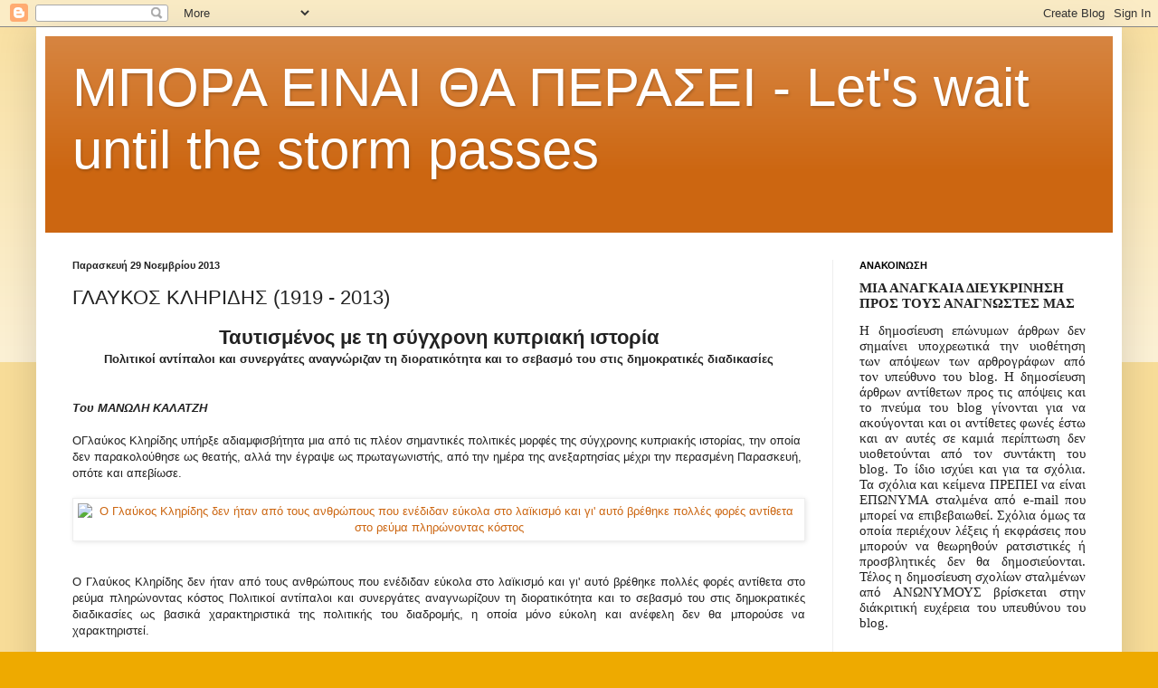

--- FILE ---
content_type: text/html; charset=UTF-8
request_url: http://boraeinai.blogspot.com/2013/11/1919-2013.html
body_size: 45176
content:
<!DOCTYPE html>
<html class='v2' dir='ltr' lang='el' xmlns='http://www.w3.org/1999/xhtml' xmlns:b='http://www.google.com/2005/gml/b' xmlns:data='http://www.google.com/2005/gml/data' xmlns:expr='http://www.google.com/2005/gml/expr'>
<head>
<link href='https://www.blogger.com/static/v1/widgets/335934321-css_bundle_v2.css' rel='stylesheet' type='text/css'/>
<meta content='width=1100' name='viewport'/>
<meta content='text/html; charset=UTF-8' http-equiv='Content-Type'/>
<meta content='blogger' name='generator'/>
<link href='http://boraeinai.blogspot.com/favicon.ico' rel='icon' type='image/x-icon'/>
<link href='http://boraeinai.blogspot.com/2013/11/1919-2013.html' rel='canonical'/>
<link rel="alternate" type="application/atom+xml" title="ΜΠΟΡΑ ΕΙΝΑΙ ΘΑ ΠΕΡΑΣΕΙ -                      Let&#39;s wait until the storm passes - Atom" href="http://boraeinai.blogspot.com/feeds/posts/default" />
<link rel="alternate" type="application/rss+xml" title="ΜΠΟΡΑ ΕΙΝΑΙ ΘΑ ΠΕΡΑΣΕΙ -                      Let&#39;s wait until the storm passes - RSS" href="http://boraeinai.blogspot.com/feeds/posts/default?alt=rss" />
<link rel="service.post" type="application/atom+xml" title="ΜΠΟΡΑ ΕΙΝΑΙ ΘΑ ΠΕΡΑΣΕΙ -                      Let&#39;s wait until the storm passes - Atom" href="https://www.blogger.com/feeds/6938942114287420665/posts/default" />

<link rel="alternate" type="application/atom+xml" title="ΜΠΟΡΑ ΕΙΝΑΙ ΘΑ ΠΕΡΑΣΕΙ -                      Let&#39;s wait until the storm passes - Atom" href="http://boraeinai.blogspot.com/feeds/6924579185937686956/comments/default" />
<!--Can't find substitution for tag [blog.ieCssRetrofitLinks]-->
<link href='http://static-enet.toolip.gr/resources/2013-11/20-1--11-thumb-medium.jpg' rel='image_src'/>
<meta content='http://boraeinai.blogspot.com/2013/11/1919-2013.html' property='og:url'/>
<meta content='ΓΛΑΥΚΟΣ ΚΛΗΡΙΔΗΣ  (1919 - 2013)' property='og:title'/>
<meta content='Ένα ιστολόγιο σχετικά με πολιτική, κοινωνία,ιστορία, πολιτισμό, υπολογιστές' property='og:description'/>
<meta content='https://lh3.googleusercontent.com/blogger_img_proxy/AEn0k_vpYGIuENMQNY3amvsuDNwq6ZxD44Mv5LOMVLc6m-cdp66Y8jIqU8h0tiEPGhPJX6zTnXoKuqXoEQsRZ3XEQW6nmxPnG3E63Bs8bz_fRdck80mIxLOssQ1LyJ_0nv9TKLnh1zZ4Ee__5bEbLA=w1200-h630-p-k-no-nu' property='og:image'/>
<title>ΜΠΟΡΑ ΕΙΝΑΙ ΘΑ ΠΕΡΑΣΕΙ -                      Let's wait until the storm passes: ΓΛΑΥΚΟΣ ΚΛΗΡΙΔΗΣ  (1919 - 2013)</title>
<style id='page-skin-1' type='text/css'><!--
/*
-----------------------------------------------
Blogger Template Style
Name:     Simple
Designer: Blogger
URL:      www.blogger.com
----------------------------------------------- */
/* Content
----------------------------------------------- */
body {
font: normal normal 12px Arial, Tahoma, Helvetica, FreeSans, sans-serif;
color: #222222;
background: #eeaa00 none repeat scroll top left;
padding: 0 40px 40px 40px;
}
html body .region-inner {
min-width: 0;
max-width: 100%;
width: auto;
}
h2 {
font-size: 22px;
}
a:link {
text-decoration:none;
color: #cc6611;
}
a:visited {
text-decoration:none;
color: #888888;
}
a:hover {
text-decoration:underline;
color: #ff9900;
}
.body-fauxcolumn-outer .fauxcolumn-inner {
background: transparent url(https://resources.blogblog.com/blogblog/data/1kt/simple/body_gradient_tile_light.png) repeat scroll top left;
_background-image: none;
}
.body-fauxcolumn-outer .cap-top {
position: absolute;
z-index: 1;
height: 400px;
width: 100%;
}
.body-fauxcolumn-outer .cap-top .cap-left {
width: 100%;
background: transparent url(https://resources.blogblog.com/blogblog/data/1kt/simple/gradients_light.png) repeat-x scroll top left;
_background-image: none;
}
.content-outer {
-moz-box-shadow: 0 0 40px rgba(0, 0, 0, .15);
-webkit-box-shadow: 0 0 5px rgba(0, 0, 0, .15);
-goog-ms-box-shadow: 0 0 10px #333333;
box-shadow: 0 0 40px rgba(0, 0, 0, .15);
margin-bottom: 1px;
}
.content-inner {
padding: 10px 10px;
}
.content-inner {
background-color: #ffffff;
}
/* Header
----------------------------------------------- */
.header-outer {
background: #cc6611 url(//www.blogblog.com/1kt/simple/gradients_light.png) repeat-x scroll 0 -400px;
_background-image: none;
}
.Header h1 {
font: normal normal 60px Arial, Tahoma, Helvetica, FreeSans, sans-serif;
color: #ffffff;
text-shadow: 1px 2px 3px rgba(0, 0, 0, .2);
}
.Header h1 a {
color: #ffffff;
}
.Header .description {
font-size: 140%;
color: #ffffff;
}
.header-inner .Header .titlewrapper {
padding: 22px 30px;
}
.header-inner .Header .descriptionwrapper {
padding: 0 30px;
}
/* Tabs
----------------------------------------------- */
.tabs-inner .section:first-child {
border-top: 0 solid #eeeeee;
}
.tabs-inner .section:first-child ul {
margin-top: -0;
border-top: 0 solid #eeeeee;
border-left: 0 solid #eeeeee;
border-right: 0 solid #eeeeee;
}
.tabs-inner .widget ul {
background: #f5f5f5 url(https://resources.blogblog.com/blogblog/data/1kt/simple/gradients_light.png) repeat-x scroll 0 -800px;
_background-image: none;
border-bottom: 1px solid #eeeeee;
margin-top: 0;
margin-left: -30px;
margin-right: -30px;
}
.tabs-inner .widget li a {
display: inline-block;
padding: .6em 1em;
font: normal normal 14px Arial, Tahoma, Helvetica, FreeSans, sans-serif;
color: #999999;
border-left: 1px solid #ffffff;
border-right: 1px solid #eeeeee;
}
.tabs-inner .widget li:first-child a {
border-left: none;
}
.tabs-inner .widget li.selected a, .tabs-inner .widget li a:hover {
color: #000000;
background-color: #eeeeee;
text-decoration: none;
}
/* Columns
----------------------------------------------- */
.main-outer {
border-top: 0 solid #eeeeee;
}
.fauxcolumn-left-outer .fauxcolumn-inner {
border-right: 1px solid #eeeeee;
}
.fauxcolumn-right-outer .fauxcolumn-inner {
border-left: 1px solid #eeeeee;
}
/* Headings
----------------------------------------------- */
div.widget > h2,
div.widget h2.title {
margin: 0 0 1em 0;
font: normal bold 11px Arial, Tahoma, Helvetica, FreeSans, sans-serif;
color: #000000;
}
/* Widgets
----------------------------------------------- */
.widget .zippy {
color: #999999;
text-shadow: 2px 2px 1px rgba(0, 0, 0, .1);
}
.widget .popular-posts ul {
list-style: none;
}
/* Posts
----------------------------------------------- */
h2.date-header {
font: normal bold 11px Arial, Tahoma, Helvetica, FreeSans, sans-serif;
}
.date-header span {
background-color: transparent;
color: #222222;
padding: inherit;
letter-spacing: inherit;
margin: inherit;
}
.main-inner {
padding-top: 30px;
padding-bottom: 30px;
}
.main-inner .column-center-inner {
padding: 0 15px;
}
.main-inner .column-center-inner .section {
margin: 0 15px;
}
.post {
margin: 0 0 25px 0;
}
h3.post-title, .comments h4 {
font: normal normal 22px Arial, Tahoma, Helvetica, FreeSans, sans-serif;
margin: .75em 0 0;
}
.post-body {
font-size: 110%;
line-height: 1.4;
position: relative;
}
.post-body img, .post-body .tr-caption-container, .Profile img, .Image img,
.BlogList .item-thumbnail img {
padding: 2px;
background: #ffffff;
border: 1px solid #eeeeee;
-moz-box-shadow: 1px 1px 5px rgba(0, 0, 0, .1);
-webkit-box-shadow: 1px 1px 5px rgba(0, 0, 0, .1);
box-shadow: 1px 1px 5px rgba(0, 0, 0, .1);
}
.post-body img, .post-body .tr-caption-container {
padding: 5px;
}
.post-body .tr-caption-container {
color: #222222;
}
.post-body .tr-caption-container img {
padding: 0;
background: transparent;
border: none;
-moz-box-shadow: 0 0 0 rgba(0, 0, 0, .1);
-webkit-box-shadow: 0 0 0 rgba(0, 0, 0, .1);
box-shadow: 0 0 0 rgba(0, 0, 0, .1);
}
.post-header {
margin: 0 0 1.5em;
line-height: 1.6;
font-size: 90%;
}
.post-footer {
margin: 20px -2px 0;
padding: 5px 10px;
color: #666666;
background-color: #f9f9f9;
border-bottom: 1px solid #eeeeee;
line-height: 1.6;
font-size: 90%;
}
#comments .comment-author {
padding-top: 1.5em;
border-top: 1px solid #eeeeee;
background-position: 0 1.5em;
}
#comments .comment-author:first-child {
padding-top: 0;
border-top: none;
}
.avatar-image-container {
margin: .2em 0 0;
}
#comments .avatar-image-container img {
border: 1px solid #eeeeee;
}
/* Comments
----------------------------------------------- */
.comments .comments-content .icon.blog-author {
background-repeat: no-repeat;
background-image: url([data-uri]);
}
.comments .comments-content .loadmore a {
border-top: 1px solid #999999;
border-bottom: 1px solid #999999;
}
.comments .comment-thread.inline-thread {
background-color: #f9f9f9;
}
.comments .continue {
border-top: 2px solid #999999;
}
/* Accents
---------------------------------------------- */
.section-columns td.columns-cell {
border-left: 1px solid #eeeeee;
}
.blog-pager {
background: transparent none no-repeat scroll top center;
}
.blog-pager-older-link, .home-link,
.blog-pager-newer-link {
background-color: #ffffff;
padding: 5px;
}
.footer-outer {
border-top: 0 dashed #bbbbbb;
}
/* Mobile
----------------------------------------------- */
body.mobile  {
background-size: auto;
}
.mobile .body-fauxcolumn-outer {
background: transparent none repeat scroll top left;
}
.mobile .body-fauxcolumn-outer .cap-top {
background-size: 100% auto;
}
.mobile .content-outer {
-webkit-box-shadow: 0 0 3px rgba(0, 0, 0, .15);
box-shadow: 0 0 3px rgba(0, 0, 0, .15);
}
.mobile .tabs-inner .widget ul {
margin-left: 0;
margin-right: 0;
}
.mobile .post {
margin: 0;
}
.mobile .main-inner .column-center-inner .section {
margin: 0;
}
.mobile .date-header span {
padding: 0.1em 10px;
margin: 0 -10px;
}
.mobile h3.post-title {
margin: 0;
}
.mobile .blog-pager {
background: transparent none no-repeat scroll top center;
}
.mobile .footer-outer {
border-top: none;
}
.mobile .main-inner, .mobile .footer-inner {
background-color: #ffffff;
}
.mobile-index-contents {
color: #222222;
}
.mobile-link-button {
background-color: #cc6611;
}
.mobile-link-button a:link, .mobile-link-button a:visited {
color: #ffffff;
}
.mobile .tabs-inner .section:first-child {
border-top: none;
}
.mobile .tabs-inner .PageList .widget-content {
background-color: #eeeeee;
color: #000000;
border-top: 1px solid #eeeeee;
border-bottom: 1px solid #eeeeee;
}
.mobile .tabs-inner .PageList .widget-content .pagelist-arrow {
border-left: 1px solid #eeeeee;
}

--></style>
<style id='template-skin-1' type='text/css'><!--
body {
min-width: 1200px;
}
.content-outer, .content-fauxcolumn-outer, .region-inner {
min-width: 1200px;
max-width: 1200px;
_width: 1200px;
}
.main-inner .columns {
padding-left: 0;
padding-right: 310px;
}
.main-inner .fauxcolumn-center-outer {
left: 0;
right: 310px;
/* IE6 does not respect left and right together */
_width: expression(this.parentNode.offsetWidth -
parseInt("0") -
parseInt("310px") + 'px');
}
.main-inner .fauxcolumn-left-outer {
width: 0;
}
.main-inner .fauxcolumn-right-outer {
width: 310px;
}
.main-inner .column-left-outer {
width: 0;
right: 100%;
margin-left: -0;
}
.main-inner .column-right-outer {
width: 310px;
margin-right: -310px;
}
#layout {
min-width: 0;
}
#layout .content-outer {
min-width: 0;
width: 800px;
}
#layout .region-inner {
min-width: 0;
width: auto;
}
body#layout div.add_widget {
padding: 8px;
}
body#layout div.add_widget a {
margin-left: 32px;
}
--></style>
<script type='text/javascript'>
        (function(i,s,o,g,r,a,m){i['GoogleAnalyticsObject']=r;i[r]=i[r]||function(){
        (i[r].q=i[r].q||[]).push(arguments)},i[r].l=1*new Date();a=s.createElement(o),
        m=s.getElementsByTagName(o)[0];a.async=1;a.src=g;m.parentNode.insertBefore(a,m)
        })(window,document,'script','https://www.google-analytics.com/analytics.js','ga');
        ga('create', 'UA-12897311-1', 'auto', 'blogger');
        ga('blogger.send', 'pageview');
      </script>
<meta content='3UeyQxa6H6GElUn2JgJw3XmzHVLxGYMX7604FOqudXI' name='google-site-verification'/>
<link href='https://www.blogger.com/dyn-css/authorization.css?targetBlogID=6938942114287420665&amp;zx=63cce51f-e6c3-472f-8e66-b8eb0efd6b9b' media='none' onload='if(media!=&#39;all&#39;)media=&#39;all&#39;' rel='stylesheet'/><noscript><link href='https://www.blogger.com/dyn-css/authorization.css?targetBlogID=6938942114287420665&amp;zx=63cce51f-e6c3-472f-8e66-b8eb0efd6b9b' rel='stylesheet'/></noscript>
<meta name='google-adsense-platform-account' content='ca-host-pub-1556223355139109'/>
<meta name='google-adsense-platform-domain' content='blogspot.com'/>

</head>
<body class='loading variant-bold'>
<div class='navbar section' id='navbar' name='Navbar'><div class='widget Navbar' data-version='1' id='Navbar1'><script type="text/javascript">
    function setAttributeOnload(object, attribute, val) {
      if(window.addEventListener) {
        window.addEventListener('load',
          function(){ object[attribute] = val; }, false);
      } else {
        window.attachEvent('onload', function(){ object[attribute] = val; });
      }
    }
  </script>
<div id="navbar-iframe-container"></div>
<script type="text/javascript" src="https://apis.google.com/js/platform.js"></script>
<script type="text/javascript">
      gapi.load("gapi.iframes:gapi.iframes.style.bubble", function() {
        if (gapi.iframes && gapi.iframes.getContext) {
          gapi.iframes.getContext().openChild({
              url: 'https://www.blogger.com/navbar/6938942114287420665?po\x3d6924579185937686956\x26origin\x3dhttp://boraeinai.blogspot.com',
              where: document.getElementById("navbar-iframe-container"),
              id: "navbar-iframe"
          });
        }
      });
    </script><script type="text/javascript">
(function() {
var script = document.createElement('script');
script.type = 'text/javascript';
script.src = '//pagead2.googlesyndication.com/pagead/js/google_top_exp.js';
var head = document.getElementsByTagName('head')[0];
if (head) {
head.appendChild(script);
}})();
</script>
</div></div>
<div class='body-fauxcolumns'>
<div class='fauxcolumn-outer body-fauxcolumn-outer'>
<div class='cap-top'>
<div class='cap-left'></div>
<div class='cap-right'></div>
</div>
<div class='fauxborder-left'>
<div class='fauxborder-right'></div>
<div class='fauxcolumn-inner'>
</div>
</div>
<div class='cap-bottom'>
<div class='cap-left'></div>
<div class='cap-right'></div>
</div>
</div>
</div>
<div class='content'>
<div class='content-fauxcolumns'>
<div class='fauxcolumn-outer content-fauxcolumn-outer'>
<div class='cap-top'>
<div class='cap-left'></div>
<div class='cap-right'></div>
</div>
<div class='fauxborder-left'>
<div class='fauxborder-right'></div>
<div class='fauxcolumn-inner'>
</div>
</div>
<div class='cap-bottom'>
<div class='cap-left'></div>
<div class='cap-right'></div>
</div>
</div>
</div>
<div class='content-outer'>
<div class='content-cap-top cap-top'>
<div class='cap-left'></div>
<div class='cap-right'></div>
</div>
<div class='fauxborder-left content-fauxborder-left'>
<div class='fauxborder-right content-fauxborder-right'></div>
<div class='content-inner'>
<header>
<div class='header-outer'>
<div class='header-cap-top cap-top'>
<div class='cap-left'></div>
<div class='cap-right'></div>
</div>
<div class='fauxborder-left header-fauxborder-left'>
<div class='fauxborder-right header-fauxborder-right'></div>
<div class='region-inner header-inner'>
<div class='header section' id='header' name='Κεφαλίδα'><div class='widget Header' data-version='1' id='Header1'>
<div id='header-inner'>
<div class='titlewrapper'>
<h1 class='title'>
<a href='http://boraeinai.blogspot.com/'>
ΜΠΟΡΑ ΕΙΝΑΙ ΘΑ ΠΕΡΑΣΕΙ -                      Let's wait until the storm passes
</a>
</h1>
</div>
<div class='descriptionwrapper'>
<p class='description'><span>
</span></p>
</div>
</div>
</div></div>
</div>
</div>
<div class='header-cap-bottom cap-bottom'>
<div class='cap-left'></div>
<div class='cap-right'></div>
</div>
</div>
</header>
<div class='tabs-outer'>
<div class='tabs-cap-top cap-top'>
<div class='cap-left'></div>
<div class='cap-right'></div>
</div>
<div class='fauxborder-left tabs-fauxborder-left'>
<div class='fauxborder-right tabs-fauxborder-right'></div>
<div class='region-inner tabs-inner'>
<div class='tabs section' id='crosscol' name='Σε όλες τις στήλες'><div class='widget Translate' data-version='1' id='Translate1'>
<h2 class='title'>Translate -TRANSLATE -</h2>
<div id='google_translate_element'></div>
<script>
    function googleTranslateElementInit() {
      new google.translate.TranslateElement({
        pageLanguage: 'el',
        autoDisplay: 'true',
        layout: google.translate.TranslateElement.InlineLayout.VERTICAL
      }, 'google_translate_element');
    }
  </script>
<script src='//translate.google.com/translate_a/element.js?cb=googleTranslateElementInit'></script>
<div class='clear'></div>
</div></div>
<div class='tabs no-items section' id='crosscol-overflow' name='Cross-Column 2'></div>
</div>
</div>
<div class='tabs-cap-bottom cap-bottom'>
<div class='cap-left'></div>
<div class='cap-right'></div>
</div>
</div>
<div class='main-outer'>
<div class='main-cap-top cap-top'>
<div class='cap-left'></div>
<div class='cap-right'></div>
</div>
<div class='fauxborder-left main-fauxborder-left'>
<div class='fauxborder-right main-fauxborder-right'></div>
<div class='region-inner main-inner'>
<div class='columns fauxcolumns'>
<div class='fauxcolumn-outer fauxcolumn-center-outer'>
<div class='cap-top'>
<div class='cap-left'></div>
<div class='cap-right'></div>
</div>
<div class='fauxborder-left'>
<div class='fauxborder-right'></div>
<div class='fauxcolumn-inner'>
</div>
</div>
<div class='cap-bottom'>
<div class='cap-left'></div>
<div class='cap-right'></div>
</div>
</div>
<div class='fauxcolumn-outer fauxcolumn-left-outer'>
<div class='cap-top'>
<div class='cap-left'></div>
<div class='cap-right'></div>
</div>
<div class='fauxborder-left'>
<div class='fauxborder-right'></div>
<div class='fauxcolumn-inner'>
</div>
</div>
<div class='cap-bottom'>
<div class='cap-left'></div>
<div class='cap-right'></div>
</div>
</div>
<div class='fauxcolumn-outer fauxcolumn-right-outer'>
<div class='cap-top'>
<div class='cap-left'></div>
<div class='cap-right'></div>
</div>
<div class='fauxborder-left'>
<div class='fauxborder-right'></div>
<div class='fauxcolumn-inner'>
</div>
</div>
<div class='cap-bottom'>
<div class='cap-left'></div>
<div class='cap-right'></div>
</div>
</div>
<!-- corrects IE6 width calculation -->
<div class='columns-inner'>
<div class='column-center-outer'>
<div class='column-center-inner'>
<div class='main section' id='main' name='Κύριος'><div class='widget Blog' data-version='1' id='Blog1'>
<div class='blog-posts hfeed'>

          <div class="date-outer">
        
<h2 class='date-header'><span>Παρασκευή 29 Νοεμβρίου 2013</span></h2>

          <div class="date-posts">
        
<div class='post-outer'>
<div class='post hentry uncustomized-post-template' itemprop='blogPost' itemscope='itemscope' itemtype='http://schema.org/BlogPosting'>
<meta content='http://static-enet.toolip.gr/resources/2013-11/20-1--11-thumb-medium.jpg' itemprop='image_url'/>
<meta content='6938942114287420665' itemprop='blogId'/>
<meta content='6924579185937686956' itemprop='postId'/>
<a name='6924579185937686956'></a>
<h3 class='post-title entry-title' itemprop='name'>
ΓΛΑΥΚΟΣ ΚΛΗΡΙΔΗΣ  (1919 - 2013)
</h3>
<div class='post-header'>
<div class='post-header-line-1'></div>
</div>
<div class='post-body entry-content' id='post-body-6924579185937686956' itemprop='description articleBody'>

        <h2 class="page-title" style="text-align: center;">
Ταυτισμένος με τη σύγχρονη κυπριακή ιστορία</h2>
<div class="page-sub-title" style="text-align: center;">
<b>Πολιτικοί αντίπαλοι και συνεργάτες αναγνώριζαν τη  διορατικότητα και το σεβασμό του στις δημοκρατικές διαδικασίες</b></div>
<div class="page-sub-title">
<br /></div>
<div class="page-sub-title">
<br /></div>
<div class="post-meta">
        
        
        <i><b><span class="post-meta-item sign">Του ΜΑΝΩΛΗ ΚΑΛΑΤΖΗ</span></b></i></div>
<div class="post-meta">
<span class="post-meta-item sign">&nbsp;</span>
        
    </div>
<div id="post-description">
    ΟΓλαύκος Κληρίδης υπήρξε 
αδιαμφισβήτητα μια από τις πλέον σημαντικές πολιτικές μορφές της 
σύγχρονης κυπριακής ιστορίας, την οποία δεν παρακολούθησε ως θεατής, 
αλλά την έγραψε ως πρωταγωνιστής, από την ημέρα της ανεξαρτησίας μέχρι 
την περασμένη Παρασκευή, οπότε και απεβίωσε.&nbsp;</div>
<div id="post-description">
<br /></div>
<div style="text-align: center;">
                    <span class="multimediaMIDDLE imageItemMEDIUM">
        
        <a href="http://static-enet.toolip.gr/resources/2013-11/20-1--11-thumb-large.jpg" rel="shadowbox" title="Ο Γλαύκος Κληρίδης δεν ήταν από τους ανθρώπους που ενέδιδαν εύκολα στο λαϊκισμό και γι&#39; αυτό βρέθηκε πολλές φορές αντίθετα στο ρεύμα πληρώνοντας κόστος">
            <img alt="Ο Γλαύκος Κληρίδης δεν ήταν από τους ανθρώπους που ενέδιδαν εύκολα στο λαϊκισμό και γι&#39; αυτό βρέθηκε πολλές φορές αντίθετα στο ρεύμα πληρώνοντας κόστος" height="426" src="http://static-enet.toolip.gr/resources/2013-11/20-1--11-thumb-medium.jpg" width="640" />
        </a>
        
        <span class="caption">&nbsp;</span></span></div>
<br />
<div style="text-align: justify;">
<span class="multimediaMIDDLE imageItemMEDIUM"><span class="caption">Ο Γλαύκος Κληρίδης δεν ήταν από τους 
ανθρώπους που ενέδιδαν εύκολα στο λαϊκισμό και γι' αυτό βρέθηκε πολλές 
φορές αντίθετα στο ρεύμα πληρώνοντας κόστος</span>
    </span>


        Πολιτικοί αντίπαλοι και συνεργάτες αναγνωρίζουν τη διορατικότητα
 και το σεβασμό του στις δημοκρατικές διαδικασίες ως βασικά 
χαρακτηριστικά της πολιτικής του διαδρομής, η οποία μόνο εύκολη και 
ανέφελη δεν θα μπορούσε να χαρακτηριστεί.&nbsp;</div>
<div style="text-align: justify;">
<br /></div>
<div style="text-align: justify;">
        Δεν ήταν από τους ανθρώπους που ενέδιδαν εύκολα στο λαϊκισμό και
 γι' αυτό βρέθηκε πολλές φορές αντίθετα στο ρεύμα, πληρώνοντας κόστος. 
Την περίοδο που η ΕΟΚ αποτελούσε κόκκινο πανί λόγω του Ψυχρού Πολέμου, ο
 Γλαύκος Κληρίδης έθεσε ως στόχο του την ένταξη της Κύπρου στην υπό 
διαμόρφωση ενωμένη Ευρώπη. Ο στόχος του επιτεύχθηκε και θεωρήθηκε ένα 
από τα ορόσημα για το κυπριακό κράτος.&nbsp;</div>
<div style="text-align: justify;">
<br /></div>
<div style="text-align: justify;">
        <strong>Με γάλα κατσίκας</strong></div>
<div style="text-align: justify;">
<strong>&nbsp;</strong>
    </div>
<div style="text-align: justify;">
        Γεννήθηκε το 1919 στη Λευκωσία, σε μια περίοδο που η Κύπρος ήταν
 αποικία των Βρετανών. Η οικογένειά του δεν ήταν πλούσια, αλλά μπορούσε 
να υποστηρίξει μια άνετη ζωή. Τότε όμως τίποτα δεν ήταν εύκολο. Ο ίδιος ο
 Γλαύκος Κληρίδης είχε αποκαλύψει στον Τουρκοκύπριο ακαδημαϊκό Νιαζί 
Κιζίλγκιουρεκ, ότι επειδή η μητέρα του δεν μπορούσε να τον θηλάσει, αντί
 να αναθέσουν το θηλασμό σε κάποια τροφό, όπως συνηθιζόταν, ο πατέρας 
του αγόρασε μια κατσίκα από την οποία θήλαζε καθημερινώς.&nbsp;</div>
<div style="text-align: justify;">
<br /></div>
<div style="text-align: justify;">
        <strong>Αντάρτης</strong></div>
<div style="text-align: justify;">
<strong>&nbsp;</strong>
    </div>
<div style="text-align: justify;">
        Τις πρώτες τάξεις του Δημοτικού σχολείου τις έβγαλε με ιδιωτική 
διδασκαλία στο σπίτι, αφού δεν τον δέχονταν στα σχολεία επειδή αρνιόταν ο
 ίδιος και η μητέρα του να του κόψουν τα μακριά μαλλιά που διατηρούσε. 
Φοίτησε σε σχολείο στην Στ' Δημοτικού αφού πρώτα κουρεύτηκε. Και στο 
Γυμνάσιο η φοίτησή του θα μπορούσε να χαρακτηριστεί επεισοδιακή. Ηταν 
συμμαθητής με δύο άλλους προέδρους της Κυπριακής Δημοκρατίας, τον Σπύρο 
Κυπριανού και τον Τάσσο Παπαδόπουλο.&nbsp;</div>
<div style="text-align: justify;">
<br /></div>
<div style="text-align: justify;">
        Οταν η Σχολική Εφορεία επέβαλε τη χρήση της καθαρεύουσας ο 
Γλαύκος Κληρίδης επέμενε να γράφει στη δημοτική, με αποτέλεσμα να 
μηδενιστεί και να αποβληθεί για 15 μέρες. Ο γυμνασιάρχης του είπε πως με
 την αποβολή θα γινόταν καλύτερος άνθρωπος και ο Κληρίδης με το θάρρος 
της νεότητάς του απάντησε πως με αυτή τη λογική αν δεν ξαναπατούσε στο 
Γυμνάσιο θα γινόταν κάλλιστος. Τα βρόντηξε και εγκατέλειψε το σχολείο 
και έφυγε για το Λονδίνο για να συνεχίσει τις σπουδές του κοντά στη 
μεγαλύτερη αδελφή του, Χρυσάνθη.&nbsp;</div>
<div style="text-align: justify;">
<br /></div>
<div style="text-align: justify;">
        Στο Λονδίνο αφού τελείωσε το Γυμνάσιο ξεκίνησε τις σπουδές του 
στη Νομική. Το 1939, με την έναρξη του Β' Παγκοσμίου Πολέμου, ενημέρωσε 
τον πατέρα του Ιωάννη Κληρίδη ότι θα διέκοπτε τις σπουδές του για να 
καταταχθεί ως εθελοντής στη Βρετανική Βασιλική Αεροπορία. Ο πατέρας του 
τον προέτρεψε να δείξει γενναιότητα καθώς στην Αεροπορία υπήρχαν λίγοι 
Κύπριοι και δεν θα έπρεπε να &#171;εκθέσει&#187; το νησί του. Ελαβε μέρος σε 
εκατοντάδες επιχειρήσεις, και το 1942 το αεροσκάφος του καταρρίφθηκε στη
 Γερμανία. Εχοντας σπάσει το πόδι του πέφτοντας με αλεξίπτωτο, κρύφτηκε 
σε κάποιους θάμνους. Οπως ο ίδιος αφηγήθηκε &#171;παραδόθηκε&#187; σε μια αγελάδα,
 καθώς στο σκοτάδι είδε δύο μάτια να τον κοιτούν και νόμισε πως τον 
είχαν εντοπίσει οι Γερμανοί. Η απάντηση στην κίνησή του να υψώσει τα 
χέρια ήταν το μουγκρητό της αγελάδας. Τελικώς πιάστηκε αιχμάλωτος και 
μεταφέρθηκε σε νοσοκομείο όπου τον χειρούργησε χωρίς αναισθητικό ένας 
Γάλλος φοιτητής της Ιατρικής. Κατάφερε να δραπετεύσει από το νοσοκομείο 
και συνελήφθη στα σύνορα της Ολλανδίας. Τον έστειλαν σε στρατόπεδο 
αιχμαλώτων, από όπου δραπέτευσε για δεύτερη φορά και συνελήφθη και πάλι,
 στα σύνορα της Κροατίας. Μέχρι το τέλος του πολέμου κρατήθηκε 
αλυσοδεμένος και απελευθερώθηκε από τα αμερικανικά στρατεύματα.
    </div>
<div style="text-align: justify;">
        Επιστρέφοντας στην Αγγλία παρασημοφορήθηκε για τη δράση του με 
βασιλικό διάταγμα. Στο BBC, όπου εργαζόταν η αδελφή του, γνώρισε τη 
νεαρή Ινδή Λίλα Ερούλκαρ την οποία αποφάσισε να παντρευτεί. Οπως ο ίδιος
 αφηγήθηκε, έστειλε μία επιστολή στους γονείς της στην Ινδία στην οποία 
τους έγραφε: &#171;Είμαι ο Γλαύκος Κληρίδης, σε εσάς είμαι μια άγνωστη 
ποσότητα άγνωστης ποιότητας, αλλά πρόκειται να παντρευτώ την κόρη σας 
για τους εξής λόγους: α) τα πεθερικά μου θα βρίσκονται 6.000 μίλια 
μακριά, β) δεν μιλά ούτε λέξη από τη γλώσσα μου και θα μπορώ να λέω ό,τι
 θέλω και γ) την αγαπώ&#187;. Υστερα από λίγες μέρες πήρε το εξής τηλεγράφημα
 από το Νέο Δελχί: &#171;Συμβουλή: Περιμένετε ένα χρόνο&#187;. Ο πολιτικός γάμος 
έγινε το 1947, ενώ το 1996 ο Γλαύκος και η Λίλα Κληρίδη παντρεύτηκαν 
μόνοι τους με θρησκευτικό γάμο, αφού πρώτα η Λίλα βαφτίστηκε Ειρήνη. Ο 
Γλαύκος Κληρίδης αφηγήθηκε αργότερα στον Νιαζί Κιζίλγκιουρεκ:&nbsp;</div>
<div style="text-align: justify;">
<br /></div>
<div style="text-align: justify;">
        &#171;Οταν κάναμε το θρησκευτικό γάμο, με ρώτησε ο Αρχιεπίσκοπος "τι 
της είπες και δέχθηκε"; Του λέω: της είπα ότι αν πεθάνει, δεν θα τη 
θάψετε δίπλα μου (σ.σ.: ως αλλόθρησκη) και επειδή θέλει να συνεχίσει την
 κρεβατομουρμούρα και μετά θάνατον, είπε το Ναι&#187;.&nbsp;</div>
<div style="text-align: justify;">
<br /></div>
<div style="text-align: justify;">
        <strong>Ο πολιτικός</strong></div>
<div style="text-align: justify;">
<strong>&nbsp;</strong>
    </div>
<div style="text-align: justify;">
        Ο Γλαύκος Κληρίδης δεν είχε πρόθεση να ασχοληθεί με την 
πολιτική, καθώς σχεδίαζε να ζήσει στην Αγγλία. Ωστόσο τη δεκαετία του 
'50 έγινε μέλος της ΕΟΚΑ με το ψευδώνυμο &#171;Υπερείδης&#187;, και έλαβε μέρος 
στον ένοπλο αντιαποικιακό αγώνα. Θεώρησε μέγιστη προσβολή τη στάση των 
Βρετανών, στο πλευρό των οποίων είχε πολεμήσει κατά του ναζισμού. Ως 
δικηγόρος υπερασπιζόταν αγωνιστές της ΕΟΚΑ στα δικαστήρια έχοντας 
αντίπαλό του ως δημόσιο κατήγορο του Στέμματος τον Ραούφ Ντενκτάς, με 
τον οποίο συνδέθηκαν με μια ιδιαίτερη φιλία. Μάλιστα λέγεται ότι όταν ο 
Ντενκτάς είχε συλληφθεί και επρόκειτο να εκτελεστεί, τον έσωσε ο Γλαύκος
 Κληρίδης.&nbsp;</div>
<div style="text-align: justify;">
<br /></div>
<div style="text-align: justify;">
        Ελαβε μέρος στις Διάσκεψη του Λονδίνου που επικύρωσε την 
ανεξαρτησία της Κυπριακής Δημοκρατίας και μέχρι την επίσημη ανακήρυξη 
του νέου κράτους υπηρέτησε ως υπουργός Δικαιοσύνης.
    </div>
<div style="text-align: justify;">
<br /></div>
<div style="text-align: justify;">
<br /></div>
<div style="text-align: justify;">
        <strong>Οι σταθμοί στην πολιτική διαδρομή</strong></div>
<div style="text-align: justify;">
<strong>&nbsp;</strong>
    </div>
<div style="text-align: justify;">
        Οπρώτος σημαντικός σταθμός στην πολιτική διαδρομή του Γλαύκου 
Κληρίδη ήταν η σύγκρουση με τον πατέρα του, ο οποίος ήταν αντίπαλος στις
 πρώτες προεδρικές εκλογές το 1959 με τον Αρχιεπίσκοπο Μακάριο. Ο 
Γλαύκος Κληρίδης στήριξε τον Μακάριο, θεωρώντας πως ήταν ικανότερος από 
τον πατέρα του για να διαχειριστεί την κατάσταση.&nbsp;</div>
<div style="text-align: justify;">
<br /></div>
<div style="text-align: justify;">
        Η δεύτερη σημαντική στιγμή στην πολιτική του διαδρομή ήταν η 
περίοδος που ακολούθησε το πραξικόπημα του 1974. Ως πρόεδρος της Βουλής 
ανέλαβε καθήκοντα προέδρου της Δημοκρατίας, καθώς ο Μακάριος είχε φύγει 
στο εξωτερικό. Κατάφερε να επαναφέρει την Κύπρο στην ομαλότητα και να 
παραδώσει την εξουσία το 1976 στον Μακάριο που επέστρεψε στην Κύπρο. 
Ακόμα και οι πολιτικοί αντίπαλοι τον είχαν χαρακτηρίσει &#171;καλό 
καραβοκύρη&#187; εκτιμώντας τον τρόπο που χειρίστηκε την κατάσταση.&nbsp;</div>
<div style="text-align: justify;">
<br /></div>
<div style="text-align: justify;">
        Κορυφαίος σταθμός υπήρξε η εκλογή του στην Προεδρία της Δημοκρατίας το 1993 αλλά και η επανεκλογή του το 1998.&nbsp;</div>
<div style="text-align: justify;">
<br /></div>
<div style="text-align: justify;">
        Κατά τη διάρκεια της δεκαετούς διακυβέρνησής του πέτυχε την 
ένταξη της Κύπρου στην Ε.Ε., ενώ προώθησε και τη διαδικασία λύσης του 
Κυπριακού προβλήματος. Το 2004 τάχθηκε υπέρ της αποδοχής του Σχεδίου 
Ανάν πιστεύοντας ότι παρά τις αδυναμίες του αποτελούσε ευκαιρία για λύση
 του προβλήματος.&nbsp;</div>
<br />
http://www.enet.gr/?i=news.el.article&amp;id=398849 <br />
<div class="page-sub-title">
<br /></div>
<div style='clear: both;'></div>
</div>
<div class='post-footer'>
<div class='post-footer-line post-footer-line-1'>
<span class='post-author vcard'>
Αναρτήθηκε από
<span class='fn' itemprop='author' itemscope='itemscope' itemtype='http://schema.org/Person'>
<meta content='https://www.blogger.com/profile/07481077464948452190' itemprop='url'/>
<a class='g-profile' href='https://www.blogger.com/profile/07481077464948452190' rel='author' title='author profile'>
<span itemprop='name'>kgrek</span>
</a>
</span>
</span>
<span class='post-timestamp'>
στις
<meta content='http://boraeinai.blogspot.com/2013/11/1919-2013.html' itemprop='url'/>
<a class='timestamp-link' href='http://boraeinai.blogspot.com/2013/11/1919-2013.html' rel='bookmark' title='permanent link'><abbr class='published' itemprop='datePublished' title='2013-11-29T11:19:00+02:00'>11:19&#8239;π.μ.</abbr></a>
</span>
<span class='post-comment-link'>
</span>
<span class='post-icons'>
<span class='item-action'>
<a href='https://www.blogger.com/email-post/6938942114287420665/6924579185937686956' title='Αποστολή ανάρτησης'>
<img alt='' class='icon-action' height='13' src='https://resources.blogblog.com/img/icon18_email.gif' width='18'/>
</a>
</span>
<span class='item-control blog-admin pid-857577936'>
<a href='https://www.blogger.com/post-edit.g?blogID=6938942114287420665&postID=6924579185937686956&from=pencil' title='Επεξεργασία ανάρτησης'>
<img alt='' class='icon-action' height='18' src='https://resources.blogblog.com/img/icon18_edit_allbkg.gif' width='18'/>
</a>
</span>
</span>
<div class='post-share-buttons goog-inline-block'>
<a class='goog-inline-block share-button sb-email' href='https://www.blogger.com/share-post.g?blogID=6938942114287420665&postID=6924579185937686956&target=email' target='_blank' title='Αποστολή με μήνυμα ηλεκτρονικού ταχυδρομείου
'><span class='share-button-link-text'>Αποστολή με μήνυμα ηλεκτρονικού ταχυδρομείου
</span></a><a class='goog-inline-block share-button sb-blog' href='https://www.blogger.com/share-post.g?blogID=6938942114287420665&postID=6924579185937686956&target=blog' onclick='window.open(this.href, "_blank", "height=270,width=475"); return false;' target='_blank' title='BlogThis!'><span class='share-button-link-text'>BlogThis!</span></a><a class='goog-inline-block share-button sb-twitter' href='https://www.blogger.com/share-post.g?blogID=6938942114287420665&postID=6924579185937686956&target=twitter' target='_blank' title='Κοινοποίηση στο X'><span class='share-button-link-text'>Κοινοποίηση στο X</span></a><a class='goog-inline-block share-button sb-facebook' href='https://www.blogger.com/share-post.g?blogID=6938942114287420665&postID=6924579185937686956&target=facebook' onclick='window.open(this.href, "_blank", "height=430,width=640"); return false;' target='_blank' title='Μοιραστείτε το στο Facebook'><span class='share-button-link-text'>Μοιραστείτε το στο Facebook</span></a><a class='goog-inline-block share-button sb-pinterest' href='https://www.blogger.com/share-post.g?blogID=6938942114287420665&postID=6924579185937686956&target=pinterest' target='_blank' title='Κοινοποίηση στο Pinterest'><span class='share-button-link-text'>Κοινοποίηση στο Pinterest</span></a>
</div>
</div>
<div class='post-footer-line post-footer-line-2'>
<span class='post-labels'>
Ετικέτες
<a href='http://boraeinai.blogspot.com/search/label/%CE%92%CE%99%CE%9F%CE%93%CE%A1%CE%91%CE%A6%CE%99%CE%95%CE%A3' rel='tag'>ΒΙΟΓΡΑΦΙΕΣ</a>,
<a href='http://boraeinai.blogspot.com/search/label/%CE%9A%CE%A5%CE%A0%CE%A1%CE%9F%CE%A3' rel='tag'>ΚΥΠΡΟΣ</a>
</span>
</div>
<div class='post-footer-line post-footer-line-3'>
<span class='post-location'>
</span>
</div>
</div>
</div>
<div class='comments' id='comments'>
<a name='comments'></a>
<h4>Δεν υπάρχουν σχόλια:</h4>
<div id='Blog1_comments-block-wrapper'>
<dl class='avatar-comment-indent' id='comments-block'>
</dl>
</div>
<p class='comment-footer'>
<a href='https://www.blogger.com/comment/fullpage/post/6938942114287420665/6924579185937686956' onclick=''>Δημοσίευση σχολίου</a>
</p>
</div>
</div>

        </div></div>
      
</div>
<div class='blog-pager' id='blog-pager'>
<span id='blog-pager-newer-link'>
<a class='blog-pager-newer-link' href='http://boraeinai.blogspot.com/2013/11/social-media.html' id='Blog1_blog-pager-newer-link' title='Νεότερη ανάρτηση'>Νεότερη ανάρτηση</a>
</span>
<span id='blog-pager-older-link'>
<a class='blog-pager-older-link' href='http://boraeinai.blogspot.com/2013/11/blog-post_9928.html' id='Blog1_blog-pager-older-link' title='Παλαιότερη Ανάρτηση'>Παλαιότερη Ανάρτηση</a>
</span>
<a class='home-link' href='http://boraeinai.blogspot.com/'>Αρχική σελίδα</a>
</div>
<div class='clear'></div>
<div class='post-feeds'>
<div class='feed-links'>
Εγγραφή σε:
<a class='feed-link' href='http://boraeinai.blogspot.com/feeds/6924579185937686956/comments/default' target='_blank' type='application/atom+xml'>Σχόλια ανάρτησης (Atom)</a>
</div>
</div>
</div></div>
</div>
</div>
<div class='column-left-outer'>
<div class='column-left-inner'>
<aside>
</aside>
</div>
</div>
<div class='column-right-outer'>
<div class='column-right-inner'>
<aside>
<div class='sidebar section' id='sidebar-right-1'><div class='widget Text' data-version='1' id='Text4'>
<h2 class='title'>ΑΝΑΚΟΙΝΩΣΗ</h2>
<div class='widget-content'>
<!--[if gte mso 9]><xml>  <w:worddocument>   <w:view>Normal</w:View>   <w:zoom>0</w:Zoom>   <w:trackmoves/>   <w:trackformatting/>   <w:punctuationkerning/>   <w:validateagainstschemas/>   <w:saveifxmlinvalid>false</w:SaveIfXMLInvalid>   <w:ignoremixedcontent>false</w:IgnoreMixedContent>   <w:alwaysshowplaceholdertext>false</w:AlwaysShowPlaceholderText>   <w:donotpromoteqf/>   <w:lidthemeother>EL</w:LidThemeOther>   <w:lidthemeasian>X-NONE</w:LidThemeAsian>   <w:lidthemecomplexscript>X-NONE</w:LidThemeComplexScript>   <w:compatibility>    <w:breakwrappedtables/>    <w:snaptogridincell/>    <w:wraptextwithpunct/>    <w:useasianbreakrules/>    <w:dontgrowautofit/>    <w:splitpgbreakandparamark/>    <w:dontvertaligncellwithsp/>    <w:dontbreakconstrainedforcedtables/>    <w:dontvertalignintxbx/>    <w:word11kerningpairs/>    <w:cachedcolbalance/>   </w:Compatibility>   <w:browserlevel>MicrosoftInternetExplorer4</w:BrowserLevel>   <m:mathpr>    <m:mathfont val="Cambria Math">    <m:brkbin val="before">    <m:brkbinsub val="&#45;-">    <m:smallfrac val="off">    <m:dispdef/>    <m:lmargin val="0">    <m:rmargin val="0">    <m:defjc val="centerGroup">    <m:wrapindent val="1440">    <m:intlim val="subSup">    <m:narylim val="undOvr">   </m:mathPr></w:WordDocument> </xml><![endif]--><!--[if gte mso 9]><xml>  <w:worddocument>   <w:view>Normal</w:View>   <w:zoom>0</w:Zoom>   <w:trackmoves/>   <w:trackformatting/>   <w:punctuationkerning/>   <w:validateagainstschemas/>   <w:saveifxmlinvalid>false</w:SaveIfXMLInvalid>   <w:ignoremixedcontent>false</w:IgnoreMixedContent>   <w:alwaysshowplaceholdertext>false</w:AlwaysShowPlaceholderText>   <w:donotpromoteqf/>   <w:lidthemeother>EL</w:LidThemeOther>   <w:lidthemeasian>X-NONE</w:LidThemeAsian>   <w:lidthemecomplexscript>X-NONE</w:LidThemeComplexScript>   <w:compatibility>    <w:breakwrappedtables/>    <w:snaptogridincell/>    <w:wraptextwithpunct/>    <w:useasianbreakrules/>    <w:dontgrowautofit/>    <w:splitpgbreakandparamark/>    <w:dontvertaligncellwithsp/>    <w:dontbreakconstrainedforcedtables/>    <w:dontvertalignintxbx/>    <w:word11kerningpairs/>    <w:cachedcolbalance/>   </w:Compatibility>   <w:browserlevel>MicrosoftInternetExplorer4</w:BrowserLevel>   <m:mathpr>    <m:mathfont val="Cambria Math">    <m:brkbin val="before">    <m:brkbinsub val="&#45;-">    <m:smallfrac val="off">    <m:dispdef/>    <m:lmargin val="0">    <m:rmargin val="0">    <m:defjc val="centerGroup">    <m:wrapindent val="1440">    <m:intlim val="subSup">    <m:narylim val="undOvr">   </m:mathPr></w:WordDocument> </xml><![endif]-->  <p class="MsoNormal" style="line-height: normal; mso-margin-bottom-alt: auto; mso-margin-top-alt: auto; mso-outline-level: 2;"><b><span style="font-family:&quot;;font-size:18.0pt;">ΜΙΑ ΑΝΑΓΚΑΙΑ ΔΙΕΥΚΡΙΝΗΣΗ ΠΡΟΣ ΤΟΥΣ ΑΝΑΓΝΩΣΤΕΣ ΜΑΣ</span></b></p>  <p class="MsoNormal" style="line-height: normal; mso-margin-bottom-alt: auto; mso-margin-top-alt: auto; text-align: justify;"><span style="font-family:&quot;;font-size:12.0pt;">Η δημοσίευση επώνυμων άρθρων δεν σημαίνει υποχρεωτικά την υιοθέτηση των απόψεων των αρθρογράφων από τον υπεύθυνο του </span><span  lang="EN-US"  style="font-family:&quot;;font-size:12.0pt;">blog</span><span style="font-family:&quot;;font-size:12.0pt;">.   Η δημοσίευση άρθρων αντίθετων προς τις απόψεις και το πνεύμα του </span><span  lang="EN-US"  style="font-family:&quot;;font-size:12.0pt;">blog</span><span  lang="EN-US"  style="font-family:&quot;;font-size:12.0pt;"> </span><span style="font-family:&quot;;font-size:12.0pt;">γίνονται για να ακούγονται και οι αντίθετες φωνές έστω και αν αυτές σε καμιά περίπτωση δεν υιοθετούνται από τον συντάκτη του </span><span  lang="EN-US"  style="font-family:&quot;;font-size:12.0pt;">blog</span><span style="font-family:&quot;;font-size:12.0pt;">. Το ίδιο ισχύει και για τα σχόλια. Τα σχόλια και κείμενα ΠΡΕΠΕΙ να είναι ΕΠΩΝΥΜΑ σταλμένα από e-mail που μπορεί να επιβεβαιωθεί. Σχόλια όμως τα οποία <span style="mso-spacerun: yes;"> </span>περιέχουν λέξεις ή εκφράσεις που μπορούν να θεωρηθούν ρατσιστικές ή προσβλητικές δεν θα δημοσιεύονται. Τέλος η δημοσίευση σχολίων σταλμένων από ΑΝΩΝΥΜΟΥΣ βρίσκεται στην διάκριτική <span style="font-family:&quot;;">ευχ<span style="font-family:&quot;;">έ</span>ρεια</span> του υπευθύνου του blog.<br /></span></p>  <!--[if gte mso 9]><xml>  <w:latentstyles deflockedstate="false" defunhidewhenused="true" defsemihidden="true" defqformat="false" defpriority="99" latentstylecount="267">   <w:lsdexception locked="false" priority="0" semihidden="false" unhidewhenused="false" qformat="true" name="Normal">   <w:lsdexception locked="false" priority="9" semihidden="false" unhidewhenused="false" qformat="true" name="heading 1">   <w:lsdexception locked="false" priority="9" qformat="true" name="heading 2">   <w:lsdexception locked="false" priority="9" qformat="true" name="heading 3">   <w:lsdexception locked="false" priority="9" qformat="true" name="heading 4">   <w:lsdexception locked="false" priority="9" qformat="true" name="heading 5">   <w:lsdexception locked="false" priority="9" qformat="true" name="heading 6">   <w:lsdexception locked="false" priority="9" qformat="true" name="heading 7">   <w:lsdexception locked="false" priority="9" qformat="true" name="heading 8">   <w:lsdexception locked="false" priority="9" qformat="true" name="heading 9">   <w:lsdexception locked="false" priority="39" name="toc 1">   <w:lsdexception locked="false" priority="39" name="toc 2">   <w:lsdexception locked="false" priority="39" name="toc 3">   <w:lsdexception locked="false" priority="39" name="toc 4">   <w:lsdexception locked="false" priority="39" name="toc 5">   <w:lsdexception locked="false" priority="39" name="toc 6">   <w:lsdexception locked="false" priority="39" name="toc 7">   <w:lsdexception locked="false" priority="39" name="toc 8">   <w:lsdexception locked="false" priority="39" name="toc 9">   <w:lsdexception locked="false" priority="35" qformat="true" name="caption">   <w:lsdexception locked="false" priority="10" semihidden="false" unhidewhenused="false" qformat="true" name="Title">   <w:lsdexception locked="false" priority="1" name="Default Paragraph Font">   <w:lsdexception locked="false" priority="11" semihidden="false" unhidewhenused="false" qformat="true" name="Subtitle">   <w:lsdexception locked="false" priority="22" semihidden="false" unhidewhenused="false" qformat="true" name="Strong">   <w:lsdexception locked="false" priority="20" semihidden="false" unhidewhenused="false" qformat="true" name="Emphasis">   <w:lsdexception locked="false" priority="59" semihidden="false" unhidewhenused="false" name="Table Grid">   <w:lsdexception locked="false" unhidewhenused="false" name="Placeholder Text">   <w:lsdexception locked="false" priority="1" semihidden="false" unhidewhenused="false" qformat="true" name="No Spacing">   <w:lsdexception locked="false" priority="60" semihidden="false" unhidewhenused="false" name="Light Shading">   <w:lsdexception locked="false" priority="61" semihidden="false" unhidewhenused="false" name="Light List">   <w:lsdexception locked="false" priority="62" semihidden="false" unhidewhenused="false" name="Light Grid">   <w:lsdexception locked="false" priority="63" semihidden="false" unhidewhenused="false" name="Medium Shading 1">   <w:lsdexception locked="false" priority="64" semihidden="false" unhidewhenused="false" name="Medium Shading 2">   <w:lsdexception locked="false" priority="65" semihidden="false" unhidewhenused="false" name="Medium List 1">   <w:lsdexception locked="false" priority="66" semihidden="false" unhidewhenused="false" name="Medium List 2">   <w:lsdexception locked="false" priority="67" semihidden="false" unhidewhenused="false" name="Medium Grid 1">   <w:lsdexception locked="false" priority="68" semihidden="false" unhidewhenused="false" name="Medium Grid 2">   <w:lsdexception locked="false" priority="69" semihidden="false" unhidewhenused="false" name="Medium Grid 3">   <w:lsdexception locked="false" priority="70" semihidden="false" unhidewhenused="false" name="Dark List">   <w:lsdexception locked="false" priority="71" semihidden="false" unhidewhenused="false" name="Colorful Shading">   <w:lsdexception locked="false" priority="72" semihidden="false" unhidewhenused="false" name="Colorful List">   <w:lsdexception locked="false" priority="73" semihidden="false" unhidewhenused="false" name="Colorful Grid">   <w:lsdexception locked="false" priority="60" semihidden="false" unhidewhenused="false" name="Light Shading Accent 1">   <w:lsdexception locked="false" priority="61" semihidden="false" unhidewhenused="false" name="Light List Accent 1">   <w:lsdexception locked="false" priority="62" semihidden="false" unhidewhenused="false" name="Light Grid Accent 1">   <w:lsdexception locked="false" priority="63" semihidden="false" unhidewhenused="false" name="Medium Shading 1 Accent 1">   <w:lsdexception locked="false" priority="64" semihidden="false" unhidewhenused="false" name="Medium Shading 2 Accent 1">   <w:lsdexception locked="false" priority="65" semihidden="false" unhidewhenused="false" name="Medium List 1 Accent 1">   <w:lsdexception locked="false" unhidewhenused="false" name="Revision">   <w:lsdexception locked="false" priority="34" semihidden="false" unhidewhenused="false" qformat="true" name="List Paragraph">   <w:lsdexception locked="false" priority="29" semihidden="false" unhidewhenused="false" qformat="true" name="Quote">   <w:lsdexception locked="false" priority="30" semihidden="false" unhidewhenused="false" qformat="true" name="Intense Quote">   <w:lsdexception locked="false" priority="66" semihidden="false" unhidewhenused="false" name="Medium List 2 Accent 1">   <w:lsdexception locked="false" priority="67" semihidden="false" unhidewhenused="false" name="Medium Grid 1 Accent 1">   <w:lsdexception locked="false" priority="68" semihidden="false" unhidewhenused="false" name="Medium Grid 2 Accent 1">   <w:lsdexception locked="false" priority="69" semihidden="false" unhidewhenused="false" name="Medium Grid 3 Accent 1">   <w:lsdexception locked="false" priority="70" semihidden="false" unhidewhenused="false" name="Dark List Accent 1">   <w:lsdexception locked="false" priority="71" semihidden="false" unhidewhenused="false" name="Colorful Shading Accent 1">   <w:lsdexception locked="false" priority="72" semihidden="false" unhidewhenused="false" name="Colorful List Accent 1">   <w:lsdexception locked="false" priority="73" semihidden="false" unhidewhenused="false" name="Colorful Grid Accent 1">   <w:lsdexception locked="false" priority="60" semihidden="false" unhidewhenused="false" name="Light Shading Accent 2">   <w:lsdexception locked="false" priority="61" semihidden="false" unhidewhenused="false" name="Light List Accent 2">   <w:lsdexception locked="false" priority="62" semihidden="false" unhidewhenused="false" name="Light Grid Accent 2">   <w:lsdexception locked="false" priority="63" semihidden="false" unhidewhenused="false" name="Medium Shading 1 Accent 2">   <w:lsdexception locked="false" priority="64" semihidden="false" unhidewhenused="false" name="Medium Shading 2 Accent 2">   <w:lsdexception locked="false" priority="65" semihidden="false" unhidewhenused="false" name="Medium List 1 Accent 2">   <w:lsdexception locked="false" priority="66" semihidden="false" unhidewhenused="false" name="Medium List 2 Accent 2">   <w:lsdexception locked="false" priority="67" semihidden="false" unhidewhenused="false" name="Medium Grid 1 Accent 2">   <w:lsdexception locked="false" priority="68" semihidden="false" unhidewhenused="false" name="Medium Grid 2 Accent 2">   <w:lsdexception locked="false" priority="69" semihidden="false" unhidewhenused="false" name="Medium Grid 3 Accent 2">   <w:lsdexception locked="false" priority="70" semihidden="false" unhidewhenused="false" name="Dark List Accent 2">   <w:lsdexception locked="false" priority="71" semihidden="false" unhidewhenused="false" name="Colorful Shading Accent 2">   <w:lsdexception locked="false" priority="72" semihidden="false" unhidewhenused="false" name="Colorful List Accent 2">   <w:lsdexception locked="false" priority="73" semihidden="false" unhidewhenused="false" name="Colorful Grid Accent 2">   <w:lsdexception locked="false" priority="60" semihidden="false" unhidewhenused="false" name="Light Shading Accent 3">   <w:lsdexception locked="false" priority="61" semihidden="false" unhidewhenused="false" name="Light List Accent 3">   <w:lsdexception locked="false" priority="62" semihidden="false" unhidewhenused="false" name="Light Grid Accent 3">   <w:lsdexception locked="false" priority="63" semihidden="false" unhidewhenused="false" name="Medium Shading 1 Accent 3">   <w:lsdexception locked="false" priority="64" semihidden="false" unhidewhenused="false" name="Medium Shading 2 Accent 3">   <w:lsdexception locked="false" priority="65" semihidden="false" unhidewhenused="false" name="Medium List 1 Accent 3">   <w:lsdexception locked="false" priority="66" semihidden="false" unhidewhenused="false" name="Medium List 2 Accent 3">   <w:lsdexception locked="false" priority="67" semihidden="false" unhidewhenused="false" name="Medium Grid 1 Accent 3">   <w:lsdexception locked="false" priority="68" semihidden="false" unhidewhenused="false" name="Medium Grid 2 Accent 3">   <w:lsdexception locked="false" priority="69" semihidden="false" unhidewhenused="false" name="Medium Grid 3 Accent 3">   <w:lsdexception locked="false" priority="70" semihidden="false" unhidewhenused="false" name="Dark List Accent 3">   <w:lsdexception locked="false" priority="71" semihidden="false" unhidewhenused="false" name="Colorful Shading Accent 3">   <w:lsdexception locked="false" priority="72" semihidden="false" unhidewhenused="false" name="Colorful List Accent 3">   <w:lsdexception locked="false" priority="73" semihidden="false" unhidewhenused="false" name="Colorful Grid Accent 3">   <w:lsdexception locked="false" priority="60" semihidden="false" unhidewhenused="false" name="Light Shading Accent 4">   <w:lsdexception locked="false" priority="61" semihidden="false" unhidewhenused="false" name="Light List Accent 4">   <w:lsdexception locked="false" priority="62" semihidden="false" unhidewhenused="false" name="Light Grid Accent 4">   <w:lsdexception locked="false" priority="63" semihidden="false" unhidewhenused="false" name="Medium Shading 1 Accent 4">   <w:lsdexception locked="false" priority="64" semihidden="false" unhidewhenused="false" name="Medium Shading 2 Accent 4">   <w:lsdexception locked="false" priority="65" semihidden="false" unhidewhenused="false" name="Medium List 1 Accent 4">   <w:lsdexception locked="false" priority="66" semihidden="false" unhidewhenused="false" name="Medium List 2 Accent 4">   <w:lsdexception locked="false" priority="67" semihidden="false" unhidewhenused="false" name="Medium Grid 1 Accent 4">   <w:lsdexception locked="false" priority="68" semihidden="false" unhidewhenused="false" name="Medium Grid 2 Accent 4">   <w:lsdexception locked="false" priority="69" semihidden="false" unhidewhenused="false" name="Medium Grid 3 Accent 4">   <w:lsdexception locked="false" priority="70" semihidden="false" unhidewhenused="false" name="Dark List Accent 4">   <w:lsdexception locked="false" priority="71" semihidden="false" unhidewhenused="false" name="Colorful Shading Accent 4">   <w:lsdexception locked="false" priority="72" semihidden="false" unhidewhenused="false" name="Colorful List Accent 4">   <w:lsdexception locked="false" priority="73" semihidden="false" unhidewhenused="false" name="Colorful Grid Accent 4">   <w:lsdexception locked="false" priority="60" semihidden="false" unhidewhenused="false" name="Light Shading Accent 5">   <w:lsdexception locked="false" priority="61" semihidden="false" unhidewhenused="false" name="Light List Accent 5">   <w:lsdexception locked="false" priority="62" semihidden="false" unhidewhenused="false" name="Light Grid Accent 5">   <w:lsdexception locked="false" priority="63" semihidden="false" unhidewhenused="false" name="Medium Shading 1 Accent 5">   <w:lsdexception locked="false" priority="64" semihidden="false" unhidewhenused="false" name="Medium Shading 2 Accent 5">   <w:lsdexception locked="false" priority="65" semihidden="false" unhidewhenused="false" name="Medium List 1 Accent 5">   <w:lsdexception locked="false" priority="66" semihidden="false" unhidewhenused="false" name="Medium List 2 Accent 5">   <w:lsdexception locked="false" priority="67" semihidden="false" unhidewhenused="false" name="Medium Grid 1 Accent 5">   <w:lsdexception locked="false" priority="68" semihidden="false" unhidewhenused="false" name="Medium Grid 2 Accent 5">   <w:lsdexception locked="false" priority="69" semihidden="false" unhidewhenused="false" name="Medium Grid 3 Accent 5">   <w:lsdexception locked="false" priority="70" semihidden="false" unhidewhenused="false" name="Dark List Accent 5">   <w:lsdexception locked="false" priority="71" semihidden="false" unhidewhenused="false" name="Colorful Shading Accent 5">   <w:lsdexception locked="false" priority="72" semihidden="false" unhidewhenused="false" name="Colorful List Accent 5">   <w:lsdexception locked="false" priority="73" semihidden="false" unhidewhenused="false" name="Colorful Grid Accent 5">   <w:lsdexception locked="false" priority="60" semihidden="false" unhidewhenused="false" name="Light Shading Accent 6">   <w:lsdexception locked="false" priority="61" semihidden="false" unhidewhenused="false" name="Light List Accent 6">   <w:lsdexception locked="false" priority="62" semihidden="false" unhidewhenused="false" name="Light Grid Accent 6">   <w:lsdexception locked="false" priority="63" semihidden="false" unhidewhenused="false" name="Medium Shading 1 Accent 6">   <w:lsdexception locked="false" priority="64" semihidden="false" unhidewhenused="false" name="Medium Shading 2 Accent 6">   <w:lsdexception locked="false" priority="65" semihidden="false" unhidewhenused="false" name="Medium List 1 Accent 6">   <w:lsdexception locked="false" priority="66" semihidden="false" unhidewhenused="false" name="Medium List 2 Accent 6">   <w:lsdexception locked="false" priority="67" semihidden="false" unhidewhenused="false" name="Medium Grid 1 Accent 6">   <w:lsdexception locked="false" priority="68" semihidden="false" unhidewhenused="false" name="Medium Grid 2 Accent 6">   <w:lsdexception locked="false" priority="69" semihidden="false" unhidewhenused="false" name="Medium Grid 3 Accent 6">   <w:lsdexception locked="false" priority="70" semihidden="false" unhidewhenused="false" name="Dark List Accent 6">   <w:lsdexception locked="false" priority="71" semihidden="false" unhidewhenused="false" name="Colorful Shading Accent 6">   <w:lsdexception locked="false" priority="72" semihidden="false" unhidewhenused="false" name="Colorful List Accent 6">   <w:lsdexception locked="false" priority="73" semihidden="false" unhidewhenused="false" name="Colorful Grid Accent 6">   <w:lsdexception locked="false" priority="19" semihidden="false" unhidewhenused="false" qformat="true" name="Subtle Emphasis">   <w:lsdexception locked="false" priority="21" semihidden="false" unhidewhenused="false" qformat="true" name="Intense Emphasis">   <w:lsdexception locked="false" priority="31" semihidden="false" unhidewhenused="false" qformat="true" name="Subtle Reference">   <w:lsdexception locked="false" priority="32" semihidden="false" unhidewhenused="false" qformat="true" name="Intense Reference">   <w:lsdexception locked="false" priority="33" semihidden="false" unhidewhenused="false" qformat="true" name="Book Title">   <w:lsdexception locked="false" priority="37" name="Bibliography">   <w:lsdexception locked="false" priority="39" qformat="true" name="TOC Heading">  </w:LatentStyles> </xml><![endif]--><!--[if gte mso 10]> <style>  /* Style Definitions */  table.MsoNormalTable 	{mso-style-name:"Κανονικός πίνακας"; 	mso-tstyle-rowband-size:0; 	mso-tstyle-colband-size:0; 	mso-style-noshow:yes; 	mso-style-priority:99; 	mso-style-qformat:yes; 	mso-style-parent:""; 	mso-padding-alt:0cm 5.4pt 0cm 5.4pt; 	mso-para-margin-top:0cm; 	mso-para-margin-right:0cm; 	mso-para-margin-bottom:10.0pt; 	mso-para-margin-left:0cm; 	line-height:115%; 	mso-pagination:widow-orphan; 	font-size:11.0pt; 	font-family:"Calibri","sans-serif"; 	mso-ascii-font-family:Calibri; 	mso-ascii-theme-font:minor-latin; 	mso-fareast-font-family:"Times New Roman"; 	mso-fareast-theme-font:minor-fareast; 	mso-hansi-font-family:Calibri; 	mso-hansi-theme-font:minor-latin;} </style> <![endif]--><span style="font-family:&quot;;font-size:12.0pt;"></span>  <!--[if gte mso 9]><xml>  <w:latentstyles deflockedstate="false" defunhidewhenused="true" defsemihidden="true" defqformat="false" defpriority="99" latentstylecount="267">   <w:lsdexception locked="false" priority="0" semihidden="false" unhidewhenused="false" qformat="true" name="Normal">   <w:lsdexception locked="false" priority="9" semihidden="false" unhidewhenused="false" qformat="true" name="heading 1">   <w:lsdexception locked="false" priority="9" qformat="true" name="heading 2">   <w:lsdexception locked="false" priority="9" qformat="true" name="heading 3">   <w:lsdexception locked="false" priority="9" qformat="true" name="heading 4">   <w:lsdexception locked="false" priority="9" qformat="true" name="heading 5">   <w:lsdexception locked="false" priority="9" qformat="true" name="heading 6">   <w:lsdexception locked="false" priority="9" qformat="true" name="heading 7">   <w:lsdexception locked="false" priority="9" qformat="true" name="heading 8">   <w:lsdexception locked="false" priority="9" qformat="true" name="heading 9">   <w:lsdexception locked="false" priority="39" name="toc 1">   <w:lsdexception locked="false" priority="39" name="toc 2">   <w:lsdexception locked="false" priority="39" name="toc 3">   <w:lsdexception locked="false" priority="39" name="toc 4">   <w:lsdexception locked="false" priority="39" name="toc 5">   <w:lsdexception locked="false" priority="39" name="toc 6">   <w:lsdexception locked="false" priority="39" name="toc 7">   <w:lsdexception locked="false" priority="39" name="toc 8">   <w:lsdexception locked="false" priority="39" name="toc 9">   <w:lsdexception locked="false" priority="35" qformat="true" name="caption">   <w:lsdexception locked="false" priority="10" semihidden="false" unhidewhenused="false" qformat="true" name="Title">   <w:lsdexception locked="false" priority="1" name="Default Paragraph Font">   <w:lsdexception locked="false" priority="11" semihidden="false" unhidewhenused="false" qformat="true" name="Subtitle">   <w:lsdexception locked="false" priority="22" semihidden="false" unhidewhenused="false" qformat="true" name="Strong">   <w:lsdexception locked="false" priority="20" semihidden="false" unhidewhenused="false" qformat="true" name="Emphasis">   <w:lsdexception locked="false" priority="59" semihidden="false" unhidewhenused="false" name="Table Grid">   <w:lsdexception locked="false" unhidewhenused="false" name="Placeholder Text">   <w:lsdexception locked="false" priority="1" semihidden="false" unhidewhenused="false" qformat="true" name="No Spacing">   <w:lsdexception locked="false" priority="60" semihidden="false" unhidewhenused="false" name="Light Shading">   <w:lsdexception locked="false" priority="61" semihidden="false" unhidewhenused="false" name="Light List">   <w:lsdexception locked="false" priority="62" semihidden="false" unhidewhenused="false" name="Light Grid">   <w:lsdexception locked="false" priority="63" semihidden="false" unhidewhenused="false" name="Medium Shading 1">   <w:lsdexception locked="false" priority="64" semihidden="false" unhidewhenused="false" name="Medium Shading 2">   <w:lsdexception locked="false" priority="65" semihidden="false" unhidewhenused="false" name="Medium List 1">   <w:lsdexception locked="false" priority="66" semihidden="false" unhidewhenused="false" name="Medium List 2">   <w:lsdexception locked="false" priority="67" semihidden="false" unhidewhenused="false" name="Medium Grid 1">   <w:lsdexception locked="false" priority="68" semihidden="false" unhidewhenused="false" name="Medium Grid 2">   <w:lsdexception locked="false" priority="69" semihidden="false" unhidewhenused="false" name="Medium Grid 3">   <w:lsdexception locked="false" priority="70" semihidden="false" unhidewhenused="false" name="Dark List">   <w:lsdexception locked="false" priority="71" semihidden="false" unhidewhenused="false" name="Colorful Shading">   <w:lsdexception locked="false" priority="72" semihidden="false" unhidewhenused="false" name="Colorful List">   <w:lsdexception locked="false" priority="73" semihidden="false" unhidewhenused="false" name="Colorful Grid">   <w:lsdexception locked="false" priority="60" semihidden="false" unhidewhenused="false" name="Light Shading Accent 1">   <w:lsdexception locked="false" priority="61" semihidden="false" unhidewhenused="false" name="Light List Accent 1">   <w:lsdexception locked="false" priority="62" semihidden="false" unhidewhenused="false" name="Light Grid Accent 1">   <w:lsdexception locked="false" priority="63" semihidden="false" unhidewhenused="false" name="Medium Shading 1 Accent 1">   <w:lsdexception locked="false" priority="64" semihidden="false" unhidewhenused="false" name="Medium Shading 2 Accent 1">   <w:lsdexception locked="false" priority="65" semihidden="false" unhidewhenused="false" name="Medium List 1 Accent 1">   <w:lsdexception locked="false" unhidewhenused="false" name="Revision">   <w:lsdexception locked="false" priority="34" semihidden="false" unhidewhenused="false" qformat="true" name="List Paragraph">   <w:lsdexception locked="false" priority="29" semihidden="false" unhidewhenused="false" qformat="true" name="Quote">   <w:lsdexception locked="false" priority="30" semihidden="false" unhidewhenused="false" qformat="true" name="Intense Quote">   <w:lsdexception locked="false" priority="66" semihidden="false" unhidewhenused="false" name="Medium List 2 Accent 1">   <w:lsdexception locked="false" priority="67" semihidden="false" unhidewhenused="false" name="Medium Grid 1 Accent 1">   <w:lsdexception locked="false" priority="68" semihidden="false" unhidewhenused="false" name="Medium Grid 2 Accent 1">   <w:lsdexception locked="false" priority="69" semihidden="false" unhidewhenused="false" name="Medium Grid 3 Accent 1">   <w:lsdexception locked="false" priority="70" semihidden="false" unhidewhenused="false" name="Dark List Accent 1">   <w:lsdexception locked="false" priority="71" semihidden="false" unhidewhenused="false" name="Colorful Shading Accent 1">   <w:lsdexception locked="false" priority="72" semihidden="false" unhidewhenused="false" name="Colorful List Accent 1">   <w:lsdexception locked="false" priority="73" semihidden="false" unhidewhenused="false" name="Colorful Grid Accent 1">   <w:lsdexception locked="false" priority="60" semihidden="false" unhidewhenused="false" name="Light Shading Accent 2">   <w:lsdexception locked="false" priority="61" semihidden="false" unhidewhenused="false" name="Light List Accent 2">   <w:lsdexception locked="false" priority="62" semihidden="false" unhidewhenused="false" name="Light Grid Accent 2">   <w:lsdexception locked="false" priority="63" semihidden="false" unhidewhenused="false" name="Medium Shading 1 Accent 2">   <w:lsdexception locked="false" priority="64" semihidden="false" unhidewhenused="false" name="Medium Shading 2 Accent 2">   <w:lsdexception locked="false" priority="65" semihidden="false" unhidewhenused="false" name="Medium List 1 Accent 2">   <w:lsdexception locked="false" priority="66" semihidden="false" unhidewhenused="false" name="Medium List 2 Accent 2">   <w:lsdexception locked="false" priority="67" semihidden="false" unhidewhenused="false" name="Medium Grid 1 Accent 2">   <w:lsdexception locked="false" priority="68" semihidden="false" unhidewhenused="false" name="Medium Grid 2 Accent 2">   <w:lsdexception locked="false" priority="69" semihidden="false" unhidewhenused="false" name="Medium Grid 3 Accent 2">   <w:lsdexception locked="false" priority="70" semihidden="false" unhidewhenused="false" name="Dark List Accent 2">   <w:lsdexception locked="false" priority="71" semihidden="false" unhidewhenused="false" name="Colorful Shading Accent 2">   <w:lsdexception locked="false" priority="72" semihidden="false" unhidewhenused="false" name="Colorful List Accent 2">   <w:lsdexception locked="false" priority="73" semihidden="false" unhidewhenused="false" name="Colorful Grid Accent 2">   <w:lsdexception locked="false" priority="60" semihidden="false" unhidewhenused="false" name="Light Shading Accent 3">   <w:lsdexception locked="false" priority="61" semihidden="false" unhidewhenused="false" name="Light List Accent 3">   <w:lsdexception locked="false" priority="62" semihidden="false" unhidewhenused="false" name="Light Grid Accent 3">   <w:lsdexception locked="false" priority="63" semihidden="false" unhidewhenused="false" name="Medium Shading 1 Accent 3">   <w:lsdexception locked="false" priority="64" semihidden="false" unhidewhenused="false" name="Medium Shading 2 Accent 3">   <w:lsdexception locked="false" priority="65" semihidden="false" unhidewhenused="false" name="Medium List 1 Accent 3">   <w:lsdexception locked="false" priority="66" semihidden="false" unhidewhenused="false" name="Medium List 2 Accent 3">   <w:lsdexception locked="false" priority="67" semihidden="false" unhidewhenused="false" name="Medium Grid 1 Accent 3">   <w:lsdexception locked="false" priority="68" semihidden="false" unhidewhenused="false" name="Medium Grid 2 Accent 3">   <w:lsdexception locked="false" priority="69" semihidden="false" unhidewhenused="false" name="Medium Grid 3 Accent 3">   <w:lsdexception locked="false" priority="70" semihidden="false" unhidewhenused="false" name="Dark List Accent 3">   <w:lsdexception locked="false" priority="71" semihidden="false" unhidewhenused="false" name="Colorful Shading Accent 3">   <w:lsdexception locked="false" priority="72" semihidden="false" unhidewhenused="false" name="Colorful List Accent 3">   <w:lsdexception locked="false" priority="73" semihidden="false" unhidewhenused="false" name="Colorful Grid Accent 3">   <w:lsdexception locked="false" priority="60" semihidden="false" unhidewhenused="false" name="Light Shading Accent 4">   <w:lsdexception locked="false" priority="61" semihidden="false" unhidewhenused="false" name="Light List Accent 4">   <w:lsdexception locked="false" priority="62" semihidden="false" unhidewhenused="false" name="Light Grid Accent 4">   <w:lsdexception locked="false" priority="63" semihidden="false" unhidewhenused="false" name="Medium Shading 1 Accent 4">   <w:lsdexception locked="false" priority="64" semihidden="false" unhidewhenused="false" name="Medium Shading 2 Accent 4">   <w:lsdexception locked="false" priority="65" semihidden="false" unhidewhenused="false" name="Medium List 1 Accent 4">   <w:lsdexception locked="false" priority="66" semihidden="false" unhidewhenused="false" name="Medium List 2 Accent 4">   <w:lsdexception locked="false" priority="67" semihidden="false" unhidewhenused="false" name="Medium Grid 1 Accent 4">   <w:lsdexception locked="false" priority="68" semihidden="false" unhidewhenused="false" name="Medium Grid 2 Accent 4">   <w:lsdexception locked="false" priority="69" semihidden="false" unhidewhenused="false" name="Medium Grid 3 Accent 4">   <w:lsdexception locked="false" priority="70" semihidden="false" unhidewhenused="false" name="Dark List Accent 4">   <w:lsdexception locked="false" priority="71" semihidden="false" unhidewhenused="false" name="Colorful Shading Accent 4">   <w:lsdexception locked="false" priority="72" semihidden="false" unhidewhenused="false" name="Colorful List Accent 4">   <w:lsdexception locked="false" priority="73" semihidden="false" unhidewhenused="false" name="Colorful Grid Accent 4">   <w:lsdexception locked="false" priority="60" semihidden="false" unhidewhenused="false" name="Light Shading Accent 5">   <w:lsdexception locked="false" priority="61" semihidden="false" unhidewhenused="false" name="Light List Accent 5">   <w:lsdexception locked="false" priority="62" semihidden="false" unhidewhenused="false" name="Light Grid Accent 5">   <w:lsdexception locked="false" priority="63" semihidden="false" unhidewhenused="false" name="Medium Shading 1 Accent 5">   <w:lsdexception locked="false" priority="64" semihidden="false" unhidewhenused="false" name="Medium Shading 2 Accent 5">   <w:lsdexception locked="false" priority="65" semihidden="false" unhidewhenused="false" name="Medium List 1 Accent 5">   <w:lsdexception locked="false" priority="66" semihidden="false" unhidewhenused="false" name="Medium List 2 Accent 5">   <w:lsdexception locked="false" priority="67" semihidden="false" unhidewhenused="false" name="Medium Grid 1 Accent 5">   <w:lsdexception locked="false" priority="68" semihidden="false" unhidewhenused="false" name="Medium Grid 2 Accent 5">   <w:lsdexception locked="false" priority="69" semihidden="false" unhidewhenused="false" name="Medium Grid 3 Accent 5">   <w:lsdexception locked="false" priority="70" semihidden="false" unhidewhenused="false" name="Dark List Accent 5">   <w:lsdexception locked="false" priority="71" semihidden="false" unhidewhenused="false" name="Colorful Shading Accent 5">   <w:lsdexception locked="false" priority="72" semihidden="false" unhidewhenused="false" name="Colorful List Accent 5">   <w:lsdexception locked="false" priority="73" semihidden="false" unhidewhenused="false" name="Colorful Grid Accent 5">   <w:lsdexception locked="false" priority="60" semihidden="false" unhidewhenused="false" name="Light Shading Accent 6">   <w:lsdexception locked="false" priority="61" semihidden="false" unhidewhenused="false" name="Light List Accent 6">   <w:lsdexception locked="false" priority="62" semihidden="false" unhidewhenused="false" name="Light Grid Accent 6">   <w:lsdexception locked="false" priority="63" semihidden="false" unhidewhenused="false" name="Medium Shading 1 Accent 6">   <w:lsdexception locked="false" priority="64" semihidden="false" unhidewhenused="false" name="Medium Shading 2 Accent 6">   <w:lsdexception locked="false" priority="65" semihidden="false" unhidewhenused="false" name="Medium List 1 Accent 6">   <w:lsdexception locked="false" priority="66" semihidden="false" unhidewhenused="false" name="Medium List 2 Accent 6">   <w:lsdexception locked="false" priority="67" semihidden="false" unhidewhenused="false" name="Medium Grid 1 Accent 6">   <w:lsdexception locked="false" priority="68" semihidden="false" unhidewhenused="false" name="Medium Grid 2 Accent 6">   <w:lsdexception locked="false" priority="69" semihidden="false" unhidewhenused="false" name="Medium Grid 3 Accent 6">   <w:lsdexception locked="false" priority="70" semihidden="false" unhidewhenused="false" name="Dark List Accent 6">   <w:lsdexception locked="false" priority="71" semihidden="false" unhidewhenused="false" name="Colorful Shading Accent 6">   <w:lsdexception locked="false" priority="72" semihidden="false" unhidewhenused="false" name="Colorful List Accent 6">   <w:lsdexception locked="false" priority="73" semihidden="false" unhidewhenused="false" name="Colorful Grid Accent 6">   <w:lsdexception locked="false" priority="19" semihidden="false" unhidewhenused="false" qformat="true" name="Subtle Emphasis">   <w:lsdexception locked="false" priority="21" semihidden="false" unhidewhenused="false" qformat="true" name="Intense Emphasis">   <w:lsdexception locked="false" priority="31" semihidden="false" unhidewhenused="false" qformat="true" name="Subtle Reference">   <w:lsdexception locked="false" priority="32" semihidden="false" unhidewhenused="false" qformat="true" name="Intense Reference">   <w:lsdexception locked="false" priority="33" semihidden="false" unhidewhenused="false" qformat="true" name="Book Title">   <w:lsdexception locked="false" priority="37" name="Bibliography">   <w:lsdexception locked="false" priority="39" qformat="true" name="TOC Heading">  </w:LatentStyles> </xml><![endif]--><!--[if gte mso 10]> <style>  /* Style Definitions */  table.MsoNormalTable 	{mso-style-name:"Κανονικός πίνακας"; 	mso-tstyle-rowband-size:0; 	mso-tstyle-colband-size:0; 	mso-style-noshow:yes; 	mso-style-priority:99; 	mso-style-qformat:yes; 	mso-style-parent:""; 	mso-padding-alt:0cm 5.4pt 0cm 5.4pt; 	mso-para-margin-top:0cm; 	mso-para-margin-right:0cm; 	mso-para-margin-bottom:10.0pt; 	mso-para-margin-left:0cm; 	line-height:115%; 	mso-pagination:widow-orphan; 	font-size:11.0pt; 	font-family:"Calibri","sans-serif"; 	mso-ascii-font-family:Calibri; 	mso-ascii-theme-font:minor-latin; 	mso-fareast-font-family:"Times New Roman"; 	mso-fareast-theme-font:minor-fareast; 	mso-hansi-font-family:Calibri; 	mso-hansi-theme-font:minor-latin;} </style> <![endif]-->
</div>
<div class='clear'></div>
</div><div class='widget Text' data-version='1' id='Text5'>
<h2 class='title'>Δικαιώματα</h2>
<div class='widget-content'>
<div class="widget-content"> Τα πνευματικά δικαιώματα ανήκουν αποκλειστικά και μόνο στους δημιουργούς  των κειμένων, εικόνων κτλ και των ιστολογίων που αναφέρονται.  Στο παρόν ιστολόγιο γίνεται προσωπική (και  μη κερδοσκοπική) χρήση (Κ.Γ.)<br /><br />ΠΑΡΑΤΗΡΗΣΗ<br /><!--[if gte mso 9]><xml>  <w:WordDocument>   <w:View>Normal</w:View>   <w:Zoom>0</w:Zoom>   <w:TrackMoves/>   <w:TrackFormatting/>   <w:PunctuationKerning/>   <w:ValidateAgainstSchemas/>   <w:SaveIfXMLInvalid>false</w:SaveIfXMLInvalid>   <w:IgnoreMixedContent>false</w:IgnoreMixedContent>   <w:AlwaysShowPlaceholderText>false</w:AlwaysShowPlaceholderText>   <w:DoNotPromoteQF/>   <w:LidThemeOther>EL</w:LidThemeOther>   <w:LidThemeAsian>X-NONE</w:LidThemeAsian>   <w:LidThemeComplexScript>X-NONE</w:LidThemeComplexScript>   <w:Compatibility>    <w:BreakWrappedTables/>    <w:SnapToGridInCell/>    <w:WrapTextWithPunct/>    <w:UseAsianBreakRules/>    <w:DontGrowAutofit/>    <w:SplitPgBreakAndParaMark/>    <w:DontVertAlignCellWithSp/>    <w:DontBreakConstrainedForcedTables/>    <w:DontVertAlignInTxbx/>    <w:Word11KerningPairs/>    <w:CachedColBalance/>   </w:Compatibility>   <w:BrowserLevel>MicrosoftInternetExplorer4</w:BrowserLevel>   <m:mathPr>    <m:mathFont m:val="Cambria Math"/>    <m:brkBin m:val="before"/>    <m:brkBinSub m:val="&#45;-"/>    <m:smallFrac m:val="off"/>    <m:dispDef/>    <m:lMargin m:val="0"/>    <m:rMargin m:val="0"/>    <m:defJc m:val="centerGroup"/>    <m:wrapIndent m:val="1440"/>    <m:intLim m:val="subSup"/>    <m:naryLim m:val="undOvr"/>   </m:mathPr></w:WordDocument> </xml><![endif]-->  <p class="MsoNormal" style="text-align: justify;"><span style="font-family: &quot;Book Antiqua&quot;,&quot;serif&quot;; font-size: 12.0pt; line-height: 115%;">Ο σκοπός του </span><span lang="EN-US" style="font-family: &quot;Book Antiqua&quot;,&quot;serif&quot;; font-size: 12.0pt; line-height: 115%; mso-ansi-language: EN-US;">boraeinai</span><span style="font-family: &quot;Book Antiqua&quot;,&quot;serif&quot;; font-size: 12.0pt; line-height: 115%;">.</span><span lang="EN-US" style="font-family: &quot;Book Antiqua&quot;,&quot;serif&quot;; font-size: 12.0pt; line-height: 115%; mso-ansi-language: EN-US;">blogspot</span><span style="font-family: &quot;Book Antiqua&quot;,&quot;serif&quot;; font-size: 12.0pt; line-height: 115%;">.</span><span lang="EN-US" style="font-family: &quot;Book Antiqua&quot;,&quot;serif&quot;; font-size: 12.0pt; line-height: 115%; mso-ansi-language: EN-US;">com</span><span lang="EN-US" style="font-family: &quot;Book Antiqua&quot;,&quot;serif&quot;; font-size: 12.0pt; line-height: 115%;"> <span style="mso-spacerun: yes;"> </span></span><span style="font-family: &quot;Book Antiqua&quot;,&quot;serif&quot;; font-size: 12.0pt; line-height: 115%;">είναι καθαρά εκπαιδευτικός &#8211; ενημερωτικός και βεβαίως μη κερδοσκοπικός.</span></p>  <p class="MsoNormal" style="text-align: justify;"><span style="font-family: &quot;Book Antiqua&quot;,&quot;serif&quot;; font-size: 12.0pt; line-height: 115%;">Σε πολλά αφιερώματα του ιστολογίου χρησιμοποιούνται κείμενα και φωτογραφίες που προέρχονται από διάφορες πηγές . <span style="mso-spacerun: yes;"> </span>Όπου είναι δυνατόν πάντοτε αναφέρεται η <span style="mso-spacerun: yes;"> </span>πηγή προέλευσης τους. <span style="mso-spacerun: yes;"> </span>Σε κάθε περίπτωση όλα τα (τυχόν) νόμιμα πνευματικά δικαιώματα των ανήκουν στους νομίμους κατόχους αυτών. Σε περίπτωση κατά την οποία κάποιο φυσικό ή νομικό πρόσωπο, ενοχλείται από την παράθεση / χρήση κάποιου κειμένου <span style="mso-spacerun: yes;"> </span>εικόνας , φωτογραφίας, παρακαλείται όπως επικοινωνήσει μαζί μου και να μου το γνωστοποιήσει. Υπενθυμίζω ότι το παρόν blog είναι ΕΠΩΝΥΜΟ) και έχει χαρακτήρα καθαρά εκπαιδευτικό &#8211; ενημερωτικό και ΔΕΝ ΕΙΝΑΙ κερδοσκοπικό.</span></p>  <p class="MsoNormal" style="text-align: justify;"><span style="font-family: &quot;Book Antiqua&quot;,&quot;serif&quot;; font-size: 12.0pt; line-height: 115%;">Email Επικοινωνίας <span style="mso-spacerun: yes;"> </span></span><span lang="EN-US" style="font-family: &quot;Book Antiqua&quot;,&quot;serif&quot;; font-size: 12.0pt; line-height: 115%; mso-ansi-language: EN-US;"><a href="mailto:kongrek@gmail.com">kongrek@gmail.com</a></span></p>  <!--[if gte mso 9]><xml>  <w:LatentStyles DefLockedState="false" DefUnhideWhenUsed="true"   DefSemiHidden="true" DefQFormat="false" DefPriority="99"   LatentStyleCount="267">   <w:LsdException Locked="false" Priority="0" SemiHidden="false"    UnhideWhenUsed="false" QFormat="true" Name="Normal"/>   <w:LsdException Locked="false" Priority="9" SemiHidden="false"    UnhideWhenUsed="false" QFormat="true" Name="heading 1"/>   <w:LsdException Locked="false" Priority="9" QFormat="true" Name="heading 2"/>   <w:LsdException Locked="false" Priority="9" QFormat="true" Name="heading 3"/>   <w:LsdException Locked="false" Priority="9" QFormat="true" Name="heading 4"/>   <w:LsdException Locked="false" Priority="9" QFormat="true" Name="heading 5"/>   <w:LsdException Locked="false" Priority="9" QFormat="true" Name="heading 6"/>   <w:LsdException Locked="false" Priority="9" QFormat="true" Name="heading 7"/>   <w:LsdException Locked="false" Priority="9" QFormat="true" Name="heading 8"/>   <w:LsdException Locked="false" Priority="9" QFormat="true" Name="heading 9"/>   <w:LsdException Locked="false" Priority="39" Name="toc 1"/>   <w:LsdException Locked="false" Priority="39" Name="toc 2"/>   <w:LsdException Locked="false" Priority="39" Name="toc 3"/>   <w:LsdException Locked="false" Priority="39" Name="toc 4"/>   <w:LsdException Locked="false" Priority="39" Name="toc 5"/>   <w:LsdException Locked="false" Priority="39" Name="toc 6"/>   <w:LsdException Locked="false" Priority="39" Name="toc 7"/>   <w:LsdException Locked="false" Priority="39" Name="toc 8"/>   <w:LsdException Locked="false" Priority="39" Name="toc 9"/>   <w:LsdException Locked="false" Priority="35" QFormat="true" Name="caption"/>   <w:LsdException Locked="false" Priority="10" SemiHidden="false"    UnhideWhenUsed="false" QFormat="true" Name="Title"/>   <w:LsdException Locked="false" Priority="1" Name="Default Paragraph Font"/>   <w:LsdException Locked="false" Priority="11" SemiHidden="false"    UnhideWhenUsed="false" QFormat="true" Name="Subtitle"/>   <w:LsdException Locked="false" Priority="22" SemiHidden="false"    UnhideWhenUsed="false" QFormat="true" Name="Strong"/>   <w:LsdException Locked="false" Priority="20" SemiHidden="false"    UnhideWhenUsed="false" QFormat="true" Name="Emphasis"/>   <w:LsdException Locked="false" Priority="59" SemiHidden="false"    UnhideWhenUsed="false" Name="Table Grid"/>   <w:LsdException Locked="false" UnhideWhenUsed="false" Name="Placeholder Text"/>   <w:LsdException Locked="false" Priority="1" SemiHidden="false"    UnhideWhenUsed="false" QFormat="true" Name="No Spacing"/>   <w:LsdException Locked="false" Priority="60" SemiHidden="false"    UnhideWhenUsed="false" Name="Light Shading"/>   <w:LsdException Locked="false" Priority="61" SemiHidden="false"    UnhideWhenUsed="false" Name="Light List"/>   <w:LsdException Locked="false" Priority="62" SemiHidden="false"    UnhideWhenUsed="false" Name="Light Grid"/>   <w:LsdException Locked="false" Priority="63" SemiHidden="false"    UnhideWhenUsed="false" Name="Medium Shading 1"/>   <w:LsdException Locked="false" Priority="64" SemiHidden="false"    UnhideWhenUsed="false" Name="Medium Shading 2"/>   <w:LsdException Locked="false" Priority="65" SemiHidden="false"    UnhideWhenUsed="false" Name="Medium List 1"/>   <w:LsdException Locked="false" Priority="66" SemiHidden="false"    UnhideWhenUsed="false" Name="Medium List 2"/>   <w:LsdException Locked="false" Priority="67" SemiHidden="false"    UnhideWhenUsed="false" Name="Medium Grid 1"/>   <w:LsdException Locked="false" Priority="68" SemiHidden="false"    UnhideWhenUsed="false" Name="Medium Grid 2"/>   <w:LsdException Locked="false" Priority="69" SemiHidden="false"    UnhideWhenUsed="false" Name="Medium Grid 3"/>   <w:LsdException Locked="false" Priority="70" SemiHidden="false"    UnhideWhenUsed="false" Name="Dark List"/>   <w:LsdException Locked="false" Priority="71" SemiHidden="false"    UnhideWhenUsed="false" Name="Colorful Shading"/>   <w:LsdException Locked="false" Priority="72" SemiHidden="false"    UnhideWhenUsed="false" Name="Colorful List"/>   <w:LsdException Locked="false" Priority="73" SemiHidden="false"    UnhideWhenUsed="false" Name="Colorful Grid"/>   <w:LsdException Locked="false" Priority="60" SemiHidden="false"    UnhideWhenUsed="false" Name="Light Shading Accent 1"/>   <w:LsdException Locked="false" Priority="61" SemiHidden="false"    UnhideWhenUsed="false" Name="Light List Accent 1"/>   <w:LsdException Locked="false" Priority="62" SemiHidden="false"    UnhideWhenUsed="false" Name="Light Grid Accent 1"/>   <w:LsdException Locked="false" Priority="63" SemiHidden="false"    UnhideWhenUsed="false" Name="Medium Shading 1 Accent 1"/>   <w:LsdException Locked="false" Priority="64" SemiHidden="false"    UnhideWhenUsed="false" Name="Medium Shading 2 Accent 1"/>   <w:LsdException Locked="false" Priority="65" SemiHidden="false"    UnhideWhenUsed="false" Name="Medium List 1 Accent 1"/>   <w:LsdException Locked="false" UnhideWhenUsed="false" Name="Revision"/>   <w:LsdException Locked="false" Priority="34" SemiHidden="false"    UnhideWhenUsed="false" QFormat="true" Name="List Paragraph"/>   <w:LsdException Locked="false" Priority="29" SemiHidden="false"    UnhideWhenUsed="false" QFormat="true" Name="Quote"/>   <w:LsdException Locked="false" Priority="30" SemiHidden="false"    UnhideWhenUsed="false" QFormat="true" Name="Intense Quote"/>   <w:LsdException Locked="false" Priority="66" SemiHidden="false"    UnhideWhenUsed="false" Name="Medium List 2 Accent 1"/>   <w:LsdException Locked="false" Priority="67" SemiHidden="false"    UnhideWhenUsed="false" Name="Medium Grid 1 Accent 1"/>   <w:LsdException Locked="false" Priority="68" SemiHidden="false"    UnhideWhenUsed="false" Name="Medium Grid 2 Accent 1"/>   <w:LsdException Locked="false" Priority="69" SemiHidden="false"    UnhideWhenUsed="false" Name="Medium Grid 3 Accent 1"/>   <w:LsdException Locked="false" Priority="70" SemiHidden="false"    UnhideWhenUsed="false" Name="Dark List Accent 1"/>   <w:LsdException Locked="false" Priority="71" SemiHidden="false"    UnhideWhenUsed="false" Name="Colorful Shading Accent 1"/>   <w:LsdException Locked="false" Priority="72" SemiHidden="false"    UnhideWhenUsed="false" Name="Colorful List Accent 1"/>   <w:LsdException Locked="false" Priority="73" SemiHidden="false"    UnhideWhenUsed="false" Name="Colorful Grid Accent 1"/>   <w:LsdException Locked="false" Priority="60" SemiHidden="false"    UnhideWhenUsed="false" Name="Light Shading Accent 2"/>   <w:LsdException Locked="false" Priority="61" SemiHidden="false"    UnhideWhenUsed="false" Name="Light List Accent 2"/>   <w:LsdException Locked="false" Priority="62" SemiHidden="false"    UnhideWhenUsed="false" Name="Light Grid Accent 2"/>   <w:LsdException Locked="false" Priority="63" SemiHidden="false"    UnhideWhenUsed="false" Name="Medium Shading 1 Accent 2"/>   <w:LsdException Locked="false" Priority="64" SemiHidden="false"    UnhideWhenUsed="false" Name="Medium Shading 2 Accent 2"/>   <w:LsdException Locked="false" Priority="65" SemiHidden="false"    UnhideWhenUsed="false" Name="Medium List 1 Accent 2"/>   <w:LsdException Locked="false" Priority="66" SemiHidden="false"    UnhideWhenUsed="false" Name="Medium List 2 Accent 2"/>   <w:LsdException Locked="false" Priority="67" SemiHidden="false"    UnhideWhenUsed="false" Name="Medium Grid 1 Accent 2"/>   <w:LsdException Locked="false" Priority="68" SemiHidden="false"    UnhideWhenUsed="false" Name="Medium Grid 2 Accent 2"/>   <w:LsdException Locked="false" Priority="69" SemiHidden="false"    UnhideWhenUsed="false" Name="Medium Grid 3 Accent 2"/>   <w:LsdException Locked="false" Priority="70" SemiHidden="false"    UnhideWhenUsed="false" Name="Dark List Accent 2"/>   <w:LsdException Locked="false" Priority="71" SemiHidden="false"    UnhideWhenUsed="false" Name="Colorful Shading Accent 2"/>   <w:LsdException Locked="false" Priority="72" SemiHidden="false"    UnhideWhenUsed="false" Name="Colorful List Accent 2"/>   <w:LsdException Locked="false" Priority="73" SemiHidden="false"    UnhideWhenUsed="false" Name="Colorful Grid Accent 2"/>   <w:LsdException Locked="false" Priority="60" SemiHidden="false"    UnhideWhenUsed="false" Name="Light Shading Accent 3"/>   <w:LsdException Locked="false" Priority="61" SemiHidden="false"    UnhideWhenUsed="false" Name="Light List Accent 3"/>   <w:LsdException Locked="false" Priority="62" SemiHidden="false"    UnhideWhenUsed="false" Name="Light Grid Accent 3"/>   <w:LsdException Locked="false" Priority="63" SemiHidden="false"    UnhideWhenUsed="false" Name="Medium Shading 1 Accent 3"/>   <w:LsdException Locked="false" Priority="64" SemiHidden="false"    UnhideWhenUsed="false" Name="Medium Shading 2 Accent 3"/>   <w:LsdException Locked="false" Priority="65" SemiHidden="false"    UnhideWhenUsed="false" Name="Medium List 1 Accent 3"/>   <w:LsdException Locked="false" Priority="66" SemiHidden="false"    UnhideWhenUsed="false" Name="Medium List 2 Accent 3"/>   <w:LsdException Locked="false" Priority="67" SemiHidden="false"    UnhideWhenUsed="false" Name="Medium Grid 1 Accent 3"/>   <w:LsdException Locked="false" Priority="68" SemiHidden="false"    UnhideWhenUsed="false" Name="Medium Grid 2 Accent 3"/>   <w:LsdException Locked="false" Priority="69" SemiHidden="false"    UnhideWhenUsed="false" Name="Medium Grid 3 Accent 3"/>   <w:LsdException Locked="false" Priority="70" SemiHidden="false"    UnhideWhenUsed="false" Name="Dark List Accent 3"/>   <w:LsdException Locked="false" Priority="71" SemiHidden="false"    UnhideWhenUsed="false" Name="Colorful Shading Accent 3"/>   <w:LsdException Locked="false" Priority="72" SemiHidden="false"    UnhideWhenUsed="false" Name="Colorful List Accent 3"/>   <w:LsdException Locked="false" Priority="73" SemiHidden="false"    UnhideWhenUsed="false" Name="Colorful Grid Accent 3"/>   <w:LsdException Locked="false" Priority="60" SemiHidden="false"    UnhideWhenUsed="false" Name="Light Shading Accent 4"/>   <w:LsdException Locked="false" Priority="61" SemiHidden="false"    UnhideWhenUsed="false" Name="Light List Accent 4"/>   <w:LsdException Locked="false" Priority="62" SemiHidden="false"    UnhideWhenUsed="false" Name="Light Grid Accent 4"/>   <w:LsdException Locked="false" Priority="63" SemiHidden="false"    UnhideWhenUsed="false" Name="Medium Shading 1 Accent 4"/>   <w:LsdException Locked="false" Priority="64" SemiHidden="false"    UnhideWhenUsed="false" Name="Medium Shading 2 Accent 4"/>   <w:LsdException Locked="false" Priority="65" SemiHidden="false"    UnhideWhenUsed="false" Name="Medium List 1 Accent 4"/>   <w:LsdException Locked="false" Priority="66" SemiHidden="false"    UnhideWhenUsed="false" Name="Medium List 2 Accent 4"/>   <w:LsdException Locked="false" Priority="67" SemiHidden="false"    UnhideWhenUsed="false" Name="Medium Grid 1 Accent 4"/>   <w:LsdException Locked="false" Priority="68" SemiHidden="false"    UnhideWhenUsed="false" Name="Medium Grid 2 Accent 4"/>   <w:LsdException Locked="false" Priority="69" SemiHidden="false"    UnhideWhenUsed="false" Name="Medium Grid 3 Accent 4"/>   <w:LsdException Locked="false" Priority="70" SemiHidden="false"    UnhideWhenUsed="false" Name="Dark List Accent 4"/>   <w:LsdException Locked="false" Priority="71" SemiHidden="false"    UnhideWhenUsed="false" Name="Colorful Shading Accent 4"/>   <w:LsdException Locked="false" Priority="72" SemiHidden="false"    UnhideWhenUsed="false" Name="Colorful List Accent 4"/>   <w:LsdException Locked="false" Priority="73" SemiHidden="false"    UnhideWhenUsed="false" Name="Colorful Grid Accent 4"/>   <w:LsdException Locked="false" Priority="60" SemiHidden="false"    UnhideWhenUsed="false" Name="Light Shading Accent 5"/>   <w:LsdException Locked="false" Priority="61" SemiHidden="false"    UnhideWhenUsed="false" Name="Light List Accent 5"/>   <w:LsdException Locked="false" Priority="62" SemiHidden="false"    UnhideWhenUsed="false" Name="Light Grid Accent 5"/>   <w:LsdException Locked="false" Priority="63" SemiHidden="false"    UnhideWhenUsed="false" Name="Medium Shading 1 Accent 5"/>   <w:LsdException Locked="false" Priority="64" SemiHidden="false"    UnhideWhenUsed="false" Name="Medium Shading 2 Accent 5"/>   <w:LsdException Locked="false" Priority="65" SemiHidden="false"    UnhideWhenUsed="false" Name="Medium List 1 Accent 5"/>   <w:LsdException Locked="false" Priority="66" SemiHidden="false"    UnhideWhenUsed="false" Name="Medium List 2 Accent 5"/>   <w:LsdException Locked="false" Priority="67" SemiHidden="false"    UnhideWhenUsed="false" Name="Medium Grid 1 Accent 5"/>   <w:LsdException Locked="false" Priority="68" SemiHidden="false"    UnhideWhenUsed="false" Name="Medium Grid 2 Accent 5"/>   <w:LsdException Locked="false" Priority="69" SemiHidden="false"    UnhideWhenUsed="false" Name="Medium Grid 3 Accent 5"/>   <w:LsdException Locked="false" Priority="70" SemiHidden="false"    UnhideWhenUsed="false" Name="Dark List Accent 5"/>   <w:LsdException Locked="false" Priority="71" SemiHidden="false"    UnhideWhenUsed="false" Name="Colorful Shading Accent 5"/>   <w:LsdException Locked="false" Priority="72" SemiHidden="false"    UnhideWhenUsed="false" Name="Colorful List Accent 5"/>   <w:LsdException Locked="false" Priority="73" SemiHidden="false"    UnhideWhenUsed="false" Name="Colorful Grid Accent 5"/>   <w:LsdException Locked="false" Priority="60" SemiHidden="false"    UnhideWhenUsed="false" Name="Light Shading Accent 6"/>   <w:LsdException Locked="false" Priority="61" SemiHidden="false"    UnhideWhenUsed="false" Name="Light List Accent 6"/>   <w:LsdException Locked="false" Priority="62" SemiHidden="false"    UnhideWhenUsed="false" Name="Light Grid Accent 6"/>   <w:LsdException Locked="false" Priority="63" SemiHidden="false"    UnhideWhenUsed="false" Name="Medium Shading 1 Accent 6"/>   <w:LsdException Locked="false" Priority="64" SemiHidden="false"    UnhideWhenUsed="false" Name="Medium Shading 2 Accent 6"/>   <w:LsdException Locked="false" Priority="65" SemiHidden="false"    UnhideWhenUsed="false" Name="Medium List 1 Accent 6"/>   <w:LsdException Locked="false" Priority="66" SemiHidden="false"    UnhideWhenUsed="false" Name="Medium List 2 Accent 6"/>   <w:LsdException Locked="false" Priority="67" SemiHidden="false"    UnhideWhenUsed="false" Name="Medium Grid 1 Accent 6"/>   <w:LsdException Locked="false" Priority="68" SemiHidden="false"    UnhideWhenUsed="false" Name="Medium Grid 2 Accent 6"/>   <w:LsdException Locked="false" Priority="69" SemiHidden="false"    UnhideWhenUsed="false" Name="Medium Grid 3 Accent 6"/>   <w:LsdException Locked="false" Priority="70" SemiHidden="false"    UnhideWhenUsed="false" Name="Dark List Accent 6"/>   <w:LsdException Locked="false" Priority="71" SemiHidden="false"    UnhideWhenUsed="false" Name="Colorful Shading Accent 6"/>   <w:LsdException Locked="false" Priority="72" SemiHidden="false"    UnhideWhenUsed="false" Name="Colorful List Accent 6"/>   <w:LsdException Locked="false" Priority="73" SemiHidden="false"    UnhideWhenUsed="false" Name="Colorful Grid Accent 6"/>   <w:LsdException Locked="false" Priority="19" SemiHidden="false"    UnhideWhenUsed="false" QFormat="true" Name="Subtle Emphasis"/>   <w:LsdException Locked="false" Priority="21" SemiHidden="false"    UnhideWhenUsed="false" QFormat="true" Name="Intense Emphasis"/>   <w:LsdException Locked="false" Priority="31" SemiHidden="false"    UnhideWhenUsed="false" QFormat="true" Name="Subtle Reference"/>   <w:LsdException Locked="false" Priority="32" SemiHidden="false"    UnhideWhenUsed="false" QFormat="true" Name="Intense Reference"/>   <w:LsdException Locked="false" Priority="33" SemiHidden="false"    UnhideWhenUsed="false" QFormat="true" Name="Book Title"/>   <w:LsdException Locked="false" Priority="37" Name="Bibliography"/>   <w:LsdException Locked="false" Priority="39" QFormat="true" Name="TOC Heading"/>  </w:LatentStyles> </xml><![endif]--><!--[if gte mso 10]> <style>  /* Style Definitions */  table.MsoNormalTable 	{mso-style-name:"Κανονικός πίνακας"; 	mso-tstyle-rowband-size:0; 	mso-tstyle-colband-size:0; 	mso-style-noshow:yes; 	mso-style-priority:99; 	mso-style-qformat:yes; 	mso-style-parent:""; 	mso-padding-alt:0cm 5.4pt 0cm 5.4pt; 	mso-para-margin-top:0cm; 	mso-para-margin-right:0cm; 	mso-para-margin-bottom:10.0pt; 	mso-para-margin-left:0cm; 	line-height:115%; 	mso-pagination:widow-orphan; 	font-size:11.0pt; 	font-family:"Calibri","sans-serif"; 	mso-ascii-font-family:Calibri; 	mso-ascii-theme-font:minor-latin; 	mso-fareast-font-family:"Times New Roman"; 	mso-fareast-theme-font:minor-fareast; 	mso-hansi-font-family:Calibri; 	mso-hansi-theme-font:minor-latin; 	mso-bidi-font-family:"Times New Roman"; 	mso-bidi-theme-font:minor-bidi;} </style> <![endif]--></div>
</div>
<div class='clear'></div>
</div><div class='widget Text' data-version='1' id='Text3'>
<div class='widget-content'>
<!--[if gte mso 9]><xml>  <w:worddocument>   <w:view>Normal</w:View>   <w:zoom>0</w:Zoom>   <w:trackmoves/>   <w:trackformatting/>   <w:punctuationkerning/>   <w:validateagainstschemas/>   <w:saveifxmlinvalid>false</w:SaveIfXMLInvalid>   <w:ignoremixedcontent>false</w:IgnoreMixedContent>   <w:alwaysshowplaceholdertext>false</w:AlwaysShowPlaceholderText>   <w:donotpromoteqf/>   <w:lidthemeother>EL</w:LidThemeOther>   <w:lidthemeasian>X-NONE</w:LidThemeAsian>   <w:lidthemecomplexscript>X-NONE</w:LidThemeComplexScript>   <w:compatibility>    <w:breakwrappedtables/>    <w:snaptogridincell/>    <w:wraptextwithpunct/>    <w:useasianbreakrules/>    <w:dontgrowautofit/>    <w:splitpgbreakandparamark/>    <w:dontvertaligncellwithsp/>    <w:dontbreakconstrainedforcedtables/>    <w:dontvertalignintxbx/>    <w:word11kerningpairs/>    <w:cachedcolbalance/>   </w:Compatibility>   <w:browserlevel>MicrosoftInternetExplorer4</w:BrowserLevel>   <m:mathpr>    <m:mathfont val="Cambria Math">    <m:brkbin val="before">    <m:brkbinsub val="&#45;-">    <m:smallfrac val="off">    <m:dispdef/>    <m:lmargin val="0">    <m:rmargin val="0">    <m:defjc val="centerGroup">    <m:wrapindent val="1440">    <m:intlim val="subSup">    <m:narylim val="undOvr">   </m:mathPr></w:WordDocument> </xml><![endif]--><!--[if gte mso 9]><xml>  <w:latentstyles deflockedstate="false" defunhidewhenused="true" defsemihidden="true" defqformat="false" defpriority="99" latentstylecount="267">   <w:lsdexception locked="false" priority="0" semihidden="false" unhidewhenused="false" qformat="true" name="Normal">   <w:lsdexception locked="false" priority="9" semihidden="false" unhidewhenused="false" qformat="true" name="heading 1">   <w:lsdexception locked="false" priority="9" qformat="true" name="heading 2">   <w:lsdexception locked="false" priority="9" qformat="true" name="heading 3">   <w:lsdexception locked="false" priority="9" qformat="true" name="heading 4">   <w:lsdexception locked="false" priority="9" qformat="true" name="heading 5">   <w:lsdexception locked="false" priority="9" qformat="true" name="heading 6">   <w:lsdexception locked="false" priority="9" qformat="true" name="heading 7">   <w:lsdexception locked="false" priority="9" qformat="true" name="heading 8">   <w:lsdexception locked="false" priority="9" qformat="true" name="heading 9">   <w:lsdexception locked="false" priority="39" name="toc 1">   <w:lsdexception locked="false" priority="39" name="toc 2">   <w:lsdexception locked="false" priority="39" name="toc 3">   <w:lsdexception locked="false" priority="39" name="toc 4">   <w:lsdexception locked="false" priority="39" name="toc 5">   <w:lsdexception locked="false" priority="39" name="toc 6">   <w:lsdexception locked="false" priority="39" name="toc 7">   <w:lsdexception locked="false" priority="39" name="toc 8">   <w:lsdexception locked="false" priority="39" name="toc 9">   <w:lsdexception locked="false" priority="35" qformat="true" name="caption">   <w:lsdexception locked="false" priority="10" semihidden="false" unhidewhenused="false" qformat="true" name="Title">   <w:lsdexception locked="false" priority="1" name="Default Paragraph Font">   <w:lsdexception locked="false" priority="11" semihidden="false" unhidewhenused="false" qformat="true" name="Subtitle">   <w:lsdexception locked="false" priority="22" semihidden="false" unhidewhenused="false" qformat="true" name="Strong">   <w:lsdexception locked="false" priority="20" semihidden="false" unhidewhenused="false" qformat="true" name="Emphasis">   <w:lsdexception locked="false" priority="59" semihidden="false" unhidewhenused="false" name="Table Grid">   <w:lsdexception locked="false" unhidewhenused="false" name="Placeholder Text">   <w:lsdexception locked="false" priority="1" semihidden="false" unhidewhenused="false" qformat="true" name="No Spacing">   <w:lsdexception locked="false" priority="60" semihidden="false" unhidewhenused="false" name="Light Shading">   <w:lsdexception locked="false" priority="61" semihidden="false" unhidewhenused="false" name="Light List">   <w:lsdexception locked="false" priority="62" semihidden="false" unhidewhenused="false" name="Light Grid">   <w:lsdexception locked="false" priority="63" semihidden="false" unhidewhenused="false" name="Medium Shading 1">   <w:lsdexception locked="false" priority="64" semihidden="false" unhidewhenused="false" name="Medium Shading 2">   <w:lsdexception locked="false" priority="65" semihidden="false" unhidewhenused="false" name="Medium List 1">   <w:lsdexception locked="false" priority="66" semihidden="false" unhidewhenused="false" name="Medium List 2">   <w:lsdexception locked="false" priority="67" semihidden="false" unhidewhenused="false" name="Medium Grid 1">   <w:lsdexception locked="false" priority="68" semihidden="false" unhidewhenused="false" name="Medium Grid 2">   <w:lsdexception locked="false" priority="69" semihidden="false" unhidewhenused="false" name="Medium Grid 3">   <w:lsdexception locked="false" priority="70" semihidden="false" unhidewhenused="false" name="Dark List">   <w:lsdexception locked="false" priority="71" semihidden="false" unhidewhenused="false" name="Colorful Shading">   <w:lsdexception locked="false" priority="72" semihidden="false" unhidewhenused="false" name="Colorful List">   <w:lsdexception locked="false" priority="73" semihidden="false" unhidewhenused="false" name="Colorful Grid">   <w:lsdexception locked="false" priority="60" semihidden="false" unhidewhenused="false" name="Light Shading Accent 1">   <w:lsdexception locked="false" priority="61" semihidden="false" unhidewhenused="false" name="Light List Accent 1">   <w:lsdexception locked="false" priority="62" semihidden="false" unhidewhenused="false" name="Light Grid Accent 1">   <w:lsdexception locked="false" priority="63" semihidden="false" unhidewhenused="false" name="Medium Shading 1 Accent 1">   <w:lsdexception locked="false" priority="64" semihidden="false" unhidewhenused="false" name="Medium Shading 2 Accent 1">   <w:lsdexception locked="false" priority="65" semihidden="false" unhidewhenused="false" name="Medium List 1 Accent 1">   <w:lsdexception locked="false" unhidewhenused="false" name="Revision">   <w:lsdexception locked="false" priority="34" semihidden="false" unhidewhenused="false" qformat="true" name="List Paragraph">   <w:lsdexception locked="false" priority="29" semihidden="false" unhidewhenused="false" qformat="true" name="Quote">   <w:lsdexception locked="false" priority="30" semihidden="false" unhidewhenused="false" qformat="true" name="Intense Quote">   <w:lsdexception locked="false" priority="66" semihidden="false" unhidewhenused="false" name="Medium List 2 Accent 1">   <w:lsdexception locked="false" priority="67" semihidden="false" unhidewhenused="false" name="Medium Grid 1 Accent 1">   <w:lsdexception locked="false" priority="68" semihidden="false" unhidewhenused="false" name="Medium Grid 2 Accent 1">   <w:lsdexception locked="false" priority="69" semihidden="false" unhidewhenused="false" name="Medium Grid 3 Accent 1">   <w:lsdexception locked="false" priority="70" semihidden="false" unhidewhenused="false" name="Dark List Accent 1">   <w:lsdexception locked="false" priority="71" semihidden="false" unhidewhenused="false" name="Colorful Shading Accent 1">   <w:lsdexception locked="false" priority="72" semihidden="false" unhidewhenused="false" name="Colorful List Accent 1">   <w:lsdexception locked="false" priority="73" semihidden="false" unhidewhenused="false" name="Colorful Grid Accent 1">   <w:lsdexception locked="false" priority="60" semihidden="false" unhidewhenused="false" name="Light Shading Accent 2">   <w:lsdexception locked="false" priority="61" semihidden="false" unhidewhenused="false" name="Light List Accent 2">   <w:lsdexception locked="false" priority="62" semihidden="false" unhidewhenused="false" name="Light Grid Accent 2">   <w:lsdexception locked="false" priority="63" semihidden="false" unhidewhenused="false" name="Medium Shading 1 Accent 2">   <w:lsdexception locked="false" priority="64" semihidden="false" unhidewhenused="false" name="Medium Shading 2 Accent 2">   <w:lsdexception locked="false" priority="65" semihidden="false" unhidewhenused="false" name="Medium List 1 Accent 2">   <w:lsdexception locked="false" priority="66" semihidden="false" unhidewhenused="false" name="Medium List 2 Accent 2">   <w:lsdexception locked="false" priority="67" semihidden="false" unhidewhenused="false" name="Medium Grid 1 Accent 2">   <w:lsdexception locked="false" priority="68" semihidden="false" unhidewhenused="false" name="Medium Grid 2 Accent 2">   <w:lsdexception locked="false" priority="69" semihidden="false" unhidewhenused="false" name="Medium Grid 3 Accent 2">   <w:lsdexception locked="false" priority="70" semihidden="false" unhidewhenused="false" name="Dark List Accent 2">   <w:lsdexception locked="false" priority="71" semihidden="false" unhidewhenused="false" name="Colorful Shading Accent 2">   <w:lsdexception locked="false" priority="72" semihidden="false" unhidewhenused="false" name="Colorful List Accent 2">   <w:lsdexception locked="false" priority="73" semihidden="false" unhidewhenused="false" name="Colorful Grid Accent 2">   <w:lsdexception locked="false" priority="60" semihidden="false" unhidewhenused="false" name="Light Shading Accent 3">   <w:lsdexception locked="false" priority="61" semihidden="false" unhidewhenused="false" name="Light List Accent 3">   <w:lsdexception locked="false" priority="62" semihidden="false" unhidewhenused="false" name="Light Grid Accent 3">   <w:lsdexception locked="false" priority="63" semihidden="false" unhidewhenused="false" name="Medium Shading 1 Accent 3">   <w:lsdexception locked="false" priority="64" semihidden="false" unhidewhenused="false" name="Medium Shading 2 Accent 3">   <w:lsdexception locked="false" priority="65" semihidden="false" unhidewhenused="false" name="Medium List 1 Accent 3">   <w:lsdexception locked="false" priority="66" semihidden="false" unhidewhenused="false" name="Medium List 2 Accent 3">   <w:lsdexception locked="false" priority="67" semihidden="false" unhidewhenused="false" name="Medium Grid 1 Accent 3">   <w:lsdexception locked="false" priority="68" semihidden="false" unhidewhenused="false" name="Medium Grid 2 Accent 3">   <w:lsdexception locked="false" priority="69" semihidden="false" unhidewhenused="false" name="Medium Grid 3 Accent 3">   <w:lsdexception locked="false" priority="70" semihidden="false" unhidewhenused="false" name="Dark List Accent 3">   <w:lsdexception locked="false" priority="71" semihidden="false" unhidewhenused="false" name="Colorful Shading Accent 3">   <w:lsdexception locked="false" priority="72" semihidden="false" unhidewhenused="false" name="Colorful List Accent 3">   <w:lsdexception locked="false" priority="73" semihidden="false" unhidewhenused="false" name="Colorful Grid Accent 3">   <w:lsdexception locked="false" priority="60" semihidden="false" unhidewhenused="false" name="Light Shading Accent 4">   <w:lsdexception locked="false" priority="61" semihidden="false" unhidewhenused="false" name="Light List Accent 4">   <w:lsdexception locked="false" priority="62" semihidden="false" unhidewhenused="false" name="Light Grid Accent 4">   <w:lsdexception locked="false" priority="63" semihidden="false" unhidewhenused="false" name="Medium Shading 1 Accent 4">   <w:lsdexception locked="false" priority="64" semihidden="false" unhidewhenused="false" name="Medium Shading 2 Accent 4">   <w:lsdexception locked="false" priority="65" semihidden="false" unhidewhenused="false" name="Medium List 1 Accent 4">   <w:lsdexception locked="false" priority="66" semihidden="false" unhidewhenused="false" name="Medium List 2 Accent 4">   <w:lsdexception locked="false" priority="67" semihidden="false" unhidewhenused="false" name="Medium Grid 1 Accent 4">   <w:lsdexception locked="false" priority="68" semihidden="false" unhidewhenused="false" name="Medium Grid 2 Accent 4">   <w:lsdexception locked="false" priority="69" semihidden="false" unhidewhenused="false" name="Medium Grid 3 Accent 4">   <w:lsdexception locked="false" priority="70" semihidden="false" unhidewhenused="false" name="Dark List Accent 4">   <w:lsdexception locked="false" priority="71" semihidden="false" unhidewhenused="false" name="Colorful Shading Accent 4">   <w:lsdexception locked="false" priority="72" semihidden="false" unhidewhenused="false" name="Colorful List Accent 4">   <w:lsdexception locked="false" priority="73" semihidden="false" unhidewhenused="false" name="Colorful Grid Accent 4">   <w:lsdexception locked="false" priority="60" semihidden="false" unhidewhenused="false" name="Light Shading Accent 5">   <w:lsdexception locked="false" priority="61" semihidden="false" unhidewhenused="false" name="Light List Accent 5">   <w:lsdexception locked="false" priority="62" semihidden="false" unhidewhenused="false" name="Light Grid Accent 5">   <w:lsdexception locked="false" priority="63" semihidden="false" unhidewhenused="false" name="Medium Shading 1 Accent 5">   <w:lsdexception locked="false" priority="64" semihidden="false" unhidewhenused="false" name="Medium Shading 2 Accent 5">   <w:lsdexception locked="false" priority="65" semihidden="false" unhidewhenused="false" name="Medium List 1 Accent 5">   <w:lsdexception locked="false" priority="66" semihidden="false" unhidewhenused="false" name="Medium List 2 Accent 5">   <w:lsdexception locked="false" priority="67" semihidden="false" unhidewhenused="false" name="Medium Grid 1 Accent 5">   <w:lsdexception locked="false" priority="68" semihidden="false" unhidewhenused="false" name="Medium Grid 2 Accent 5">   <w:lsdexception locked="false" priority="69" semihidden="false" unhidewhenused="false" name="Medium Grid 3 Accent 5">   <w:lsdexception locked="false" priority="70" semihidden="false" unhidewhenused="false" name="Dark List Accent 5">   <w:lsdexception locked="false" priority="71" semihidden="false" unhidewhenused="false" name="Colorful Shading Accent 5">   <w:lsdexception locked="false" priority="72" semihidden="false" unhidewhenused="false" name="Colorful List Accent 5">   <w:lsdexception locked="false" priority="73" semihidden="false" unhidewhenused="false" name="Colorful Grid Accent 5">   <w:lsdexception locked="false" priority="60" semihidden="false" unhidewhenused="false" name="Light Shading Accent 6">   <w:lsdexception locked="false" priority="61" semihidden="false" unhidewhenused="false" name="Light List Accent 6">   <w:lsdexception locked="false" priority="62" semihidden="false" unhidewhenused="false" name="Light Grid Accent 6">   <w:lsdexception locked="false" priority="63" semihidden="false" unhidewhenused="false" name="Medium Shading 1 Accent 6">   <w:lsdexception locked="false" priority="64" semihidden="false" unhidewhenused="false" name="Medium Shading 2 Accent 6">   <w:lsdexception locked="false" priority="65" semihidden="false" unhidewhenused="false" name="Medium List 1 Accent 6">   <w:lsdexception locked="false" priority="66" semihidden="false" unhidewhenused="false" name="Medium List 2 Accent 6">   <w:lsdexception locked="false" priority="67" semihidden="false" unhidewhenused="false" name="Medium Grid 1 Accent 6">   <w:lsdexception locked="false" priority="68" semihidden="false" unhidewhenused="false" name="Medium Grid 2 Accent 6">   <w:lsdexception locked="false" priority="69" semihidden="false" unhidewhenused="false" name="Medium Grid 3 Accent 6">   <w:lsdexception locked="false" priority="70" semihidden="false" unhidewhenused="false" name="Dark List Accent 6">   <w:lsdexception locked="false" priority="71" semihidden="false" unhidewhenused="false" name="Colorful Shading Accent 6">   <w:lsdexception locked="false" priority="72" semihidden="false" unhidewhenused="false" name="Colorful List Accent 6">   <w:lsdexception locked="false" priority="73" semihidden="false" unhidewhenused="false" name="Colorful Grid Accent 6">   <w:lsdexception locked="false" priority="19" semihidden="false" unhidewhenused="false" qformat="true" name="Subtle Emphasis">   <w:lsdexception locked="false" priority="21" semihidden="false" unhidewhenused="false" qformat="true" name="Intense Emphasis">   <w:lsdexception locked="false" priority="31" semihidden="false" unhidewhenused="false" qformat="true" name="Subtle Reference">   <w:lsdexception locked="false" priority="32" semihidden="false" unhidewhenused="false" qformat="true" name="Intense Reference">   <w:lsdexception locked="false" priority="33" semihidden="false" unhidewhenused="false" qformat="true" name="Book Title">   <w:lsdexception locked="false" priority="37" name="Bibliography">   <w:lsdexception locked="false" priority="39" qformat="true" name="TOC Heading">  </w:LatentStyles> </xml><![endif]--><style> <!--  /* Font Definitions */  @font-face 	{font-family:"Cambria Math"; 	panose-1:2 4 5 3 5 4 6 3 2 4; 	mso-font-charset:161; 	mso-generic-font-family:roman; 	mso-font-pitch:variable; 	mso-font-signature:-1610611985 1107304683 0 0 159 0;} @font-face 	{font-family:Calibri; 	panose-1:2 15 5 2 2 2 4 3 2 4; 	mso-font-charset:161; 	mso-generic-font-family:swiss; 	mso-font-pitch:variable; 	mso-font-signature:-1610611985 1073750139 0 0 159 0;} @font-face 	{font-family:"Bookman Old Style"; 	panose-1:2 5 6 4 5 5 5 2 2 4; 	mso-font-charset:161; 	mso-generic-font-family:roman; 	mso-font-pitch:variable; 	mso-font-signature:647 0 0 0 159 0;}  /* Style Definitions */  p.MsoNormal, li.MsoNormal, div.MsoNormal 	{mso-style-unhide:no; 	mso-style-qformat:yes; 	mso-style-parent:""; 	margin-top:0cm; 	margin-right:0cm; 	margin-bottom:10.0pt; 	margin-left:0cm; 	line-height:115%; 	mso-pagination:widow-orphan; 	font-size:11.0pt; 	font-family:"Calibri","sans-serif"; 	mso-ascii-font-family:Calibri; 	mso-ascii-theme-font:minor-latin; 	mso-fareast-font-family:Calibri; 	mso-fareast-theme-font:minor-latin; 	mso-hansi-font-family:Calibri; 	mso-hansi-theme-font:minor-latin; 	mso-bidi-font-family:"Times New Roman"; 	mso-bidi-theme-font:minor-bidi; 	mso-fareast-language:EN-US;} .MsoChpDefault 	{mso-style-type:export-only; 	mso-default-props:yes; 	mso-ascii-font-family:Calibri; 	mso-ascii-theme-font:minor-latin; 	mso-fareast-font-family:Calibri; 	mso-fareast-theme-font:minor-latin; 	mso-hansi-font-family:Calibri; 	mso-hansi-theme-font:minor-latin; 	mso-bidi-font-family:"Times New Roman"; 	mso-bidi-theme-font:minor-bidi; 	mso-fareast-language:EN-US;} .MsoPapDefault 	{mso-style-type:export-only; 	margin-bottom:10.0pt; 	line-height:115%;} @page Section1 	{size:612.0pt 792.0pt; 	margin:72.0pt 90.0pt 72.0pt 90.0pt; 	mso-header-margin:36.0pt; 	mso-footer-margin:36.0pt; 	mso-paper-source:0;} div.Section1 	{page:Section1;} --> </style><!--[if gte mso 10]> <style>  /* Style Definitions */  table.MsoNormalTable 	{mso-style-name:"Κανονικός πίνακας"; 	mso-tstyle-rowband-size:0; 	mso-tstyle-colband-size:0; 	mso-style-noshow:yes; 	mso-style-priority:99; 	mso-style-qformat:yes; 	mso-style-parent:""; 	mso-padding-alt:0cm 5.4pt 0cm 5.4pt; 	mso-para-margin-top:0cm; 	mso-para-margin-right:0cm; 	mso-para-margin-bottom:10.0pt; 	mso-para-margin-left:0cm; 	line-height:115%; 	mso-pagination:widow-orphan; 	font-size:11.0pt; 	font-family:"Calibri","sans-serif"; 	mso-ascii-font-family:Calibri; 	mso-ascii-theme-font:minor-latin; 	mso-fareast-font-family:"Times New Roman"; 	mso-fareast-theme-font:minor-fareast; 	mso-hansi-font-family:Calibri; 	mso-hansi-theme-font:minor-latin;} </style> <![endif]-->  <p class="MsoNormal" style="margin-bottom: 0.0001pt; text-align: center; line-height: normal; background: none repeat scroll 0% 0% white; color: rgb(0, 0, 102);" align="center"><span style="font-size:85%;"><strong><br/></strong></span></p><p class="MsoNormal" style="margin-bottom: 0.0001pt; text-align: center; background-image: none; background-attachment: scroll; background-origin: initial; background-clip: initial; background-color: white; color: rgb(0, 0, 102); background-position: 0% 0%; background-repeat: repeat repeat; " align="center"><span></span></p><p class="MsoNormal" style="font-size: 85%; line-height: normal; margin-bottom: 0.0001pt; " align="center"><span><b><span style="font-size: 12pt; font-family: TimesNewRomanPSMT;">Η τήρηση του Συντάγματος επαφίεται<br/></span></b></span></p><p class="MsoNormal" style="font-size: 85%; line-height: normal; margin-bottom: 0.0001pt; " align="center"><span><b><span style="font-size: 12pt; font-family: TimesNewRomanPSMT;">στον πατριωτισμό των Ελλήνων,<br/></span></b></span></p><p class="MsoNormal" style="font-size: 85%; line-height: normal; margin-bottom: 0.0001pt; " align="center"><span><b><span style="font-size: 12pt; font-family: TimesNewRomanPSMT;">που</span></b></span></p><span>  <p class="MsoNormal" style="font-size: 85%; line-height: normal; margin-bottom: 0.0001pt; " align="center"><b><span style="font-size: 12pt; font-family: TimesNewRomanPSMT;">δικαιούνται και υποχρεούνται<br/></span></b></p><p class="MsoNormal" style="font-size: 85%; line-height: normal; margin-bottom: 0.0001pt; " align="center"><b><span style="font-size: 12pt; font-family: TimesNewRomanPSMT;">να αντιστέκονται με κάθε μέσο εναντίον</span></b></p>  <p class="MsoNormal" align="center" style="font-size: 85%; line-height: normal; "><b><span style="font-size: 12pt; line-height: 115%; font-family: TimesNewRomanPSMT;">οποιουδήποτε επιχειρεί να το καταλύσει με τη Βία.</span></b></p><p class="MsoNormal" align="center"><span class="Apple-style-span"  ><span class="Apple-style-span" style="line-height: 18px;"><b>Άρθρο 120 του Ελληνικού Συντάγματος</b></span></span></p></span><p></p><p class="MsoNormal" style="margin-bottom: 0.0001pt; text-align: center; line-height: normal; background: none repeat scroll 0% 0% white; color: rgb(0, 0, 102);" align="center"><span style="font-size:85%;"><strong><br/></strong></span></p><p class="MsoNormal" style="margin-bottom: 0.0001pt; text-align: center; line-height: normal; background: none repeat scroll 0% 0% white; color: rgb(0, 0, 102);" align="center"><span style="font-size:85%;"><strong>Προχώρα</strong> <br/> <strong>Καθαρό ναν' το μέτωπο</strong> <br/> <strong>η ματιά ανοιχτή</strong> <br/> <strong>και τα χέρια σου λεύτερα</strong> <br/> <strong>Η ανατολή φτάνει πάντα στην ώρα της</strong> <br/> <strong>και φωνή διαυγής ξημερώνει..</strong></span></p><p class="MsoNormal" style="margin-bottom: 0.0001pt; text-align: center; line-height: normal; background: none repeat scroll 0% 0% white; color: rgb(0, 0, 102);" align="center"><br/><span style="font-size:85%;"><strong></strong></span></p><p class="MsoNormal" style="margin-bottom: 0.0001pt; text-align: center; line-height: normal; background: none repeat scroll 0% 0% white; color: rgb(0, 0, 102);" align="center"><span style="font-size:85%;"><strong><br/></strong></span></p><p class="MsoNormal" style="margin-bottom: 0.0001pt; text-align: center; line-height: normal; background: none repeat scroll 0% 0% white; color: rgb(0, 0, 102);" align="center"><b><span style=";font-family:&quot;;font-size:14pt;">&#171;...Μη φοβηθείς <o:p></o:p></span></b></p>  <p class="MsoNormal" style="margin-bottom: 0.0001pt; text-align: center; line-height: normal; background: none repeat scroll 0% 0% white; color: rgb(0, 0, 102);" align="center"><b><span style=";font-family:&quot;;font-size:14pt;">το δέντρο που</span></b><b><span style=";font-family:&quot;;font-size:14pt;"> '</span></b><b><span style=";font-family:&quot;;font-size:14pt;">ρριξε</span></b><span style=";font-family:&quot;;font-size:14pt;"><o:p></o:p></span></p>  <p class="MsoNormal" style="margin-bottom: 0.0001pt; text-align: center; line-height: normal; background: none repeat scroll 0% 0% white; color: rgb(0, 0, 102);" align="center"><b><span style=";font-family:&quot;;font-size:14pt;">τις ρίζες του βαθιά στο χώμα.</span></b></p><p class="MsoNormal" style="margin-bottom: 0.0001pt; text-align: center; line-height: normal; background: none repeat scroll 0% 0% white; color: rgb(0, 0, 102);" align="center"><br/><b><span style=";font-family:&quot;;font-size:14pt;"><o:p></o:p></span></b></p>  <p class="MsoNormal" style="margin-bottom: 0.0001pt; text-align: center; line-height: normal; background: none repeat scroll 0% 0% white; color: rgb(0, 0, 102);" align="center"><span style=";font-family:&quot;;font-size:14pt;"><o:p> </o:p></span></p>  <p class="MsoNormal" style="margin-bottom: 0.0001pt; text-align: center; line-height: normal; background: none repeat scroll 0% 0% white; color: rgb(0, 0, 102);" align="center"><b><span style=";font-family:&quot;;font-size:14pt;">Μη φοβηθείς <o:p></o:p></span></b></p>  <p class="MsoNormal" style="margin-bottom: 0.0001pt; text-align: center; line-height: normal; background: none repeat scroll 0% 0% white; color: rgb(0, 0, 102);" align="center"><b><span style=";font-family:&quot;;font-size:14pt;">τον άνθρωπο που</span></b><b><span style=";font-family:&quot;;font-size:14pt;"> </span></b><b><span style=";font-family:&quot;;font-size:14pt;">στήριξε</span></b><span style=";font-family:&quot;;font-size:14pt;"><o:p></o:p></span></p>  <p class="MsoNormal" style="margin-bottom: 0.0001pt; text-align: center; line-height: normal; background: none repeat scroll 0% 0% white; color: rgb(0, 0, 102);" align="center"><b><span style=";font-family:&quot;;font-size:14pt;">την πίστη πάνω στην ελπίδα.</span></b></p><p class="MsoNormal" style="margin-bottom: 0.0001pt; text-align: center; line-height: normal; background: none repeat scroll 0% 0% white; color: rgb(0, 0, 102);" align="center"><br/><span style=";font-family:&quot;;font-size:14pt;"><o:p></o:p></span></p>  <p class="MsoNormal" style="margin-bottom: 0.0001pt; text-align: center; line-height: normal; background: none repeat scroll 0% 0% white; color: rgb(0, 0, 102);" align="center"><b><span style=";font-family:&quot;;font-size:14pt;"><o:p> </o:p></span></b></p>  <p class="MsoNormal" style="margin-bottom: 0.0001pt; text-align: center; line-height: normal; background: none repeat scroll 0% 0% white; color: rgb(0, 0, 102);" align="center"><b><span style=";font-family:&quot;;font-size:14pt;">Τον είδα <o:p></o:p></span></b></p>  <p class="MsoNormal" style="margin-bottom: 0.0001pt; text-align: center; line-height: normal; background: none repeat scroll 0% 0% white; color: rgb(0, 0, 102);" align="center"><b><span style=";font-family:&quot;;font-size:14pt;">στη ζωή να μάχεται,</span></b><span style=";font-family:&quot;;font-size:14pt;"><o:p></o:p></span></p>  <p class="MsoNormal" style="text-align: center;" align="center"><b style="color: rgb(0, 0, 102);"><span style="line-height: 115%;font-family:&quot;;font-size:14pt;">μα πάντα ΑΝΙΚΗΤΟ τον είδα...&#187;.</span></b><span style="line-height: 115%;font-family:&quot;;font-size:14pt;"><o:p></o:p></span></p>
</div>
<div class='clear'></div>
</div><div class='widget BlogArchive' data-version='1' id='BlogArchive2'>
<h2>Αρχειοθήκη ιστολογίου</h2>
<div class='widget-content'>
<div id='ArchiveList'>
<div id='BlogArchive2_ArchiveList'>
<ul class='hierarchy'>
<li class='archivedate collapsed'>
<a class='toggle' href='javascript:void(0)'>
<span class='zippy'>

        &#9658;&#160;
      
</span>
</a>
<a class='post-count-link' href='http://boraeinai.blogspot.com/2025/'>
2025
</a>
<span class='post-count' dir='ltr'>(109)</span>
<ul class='hierarchy'>
<li class='archivedate collapsed'>
<a class='toggle' href='javascript:void(0)'>
<span class='zippy'>

        &#9658;&#160;
      
</span>
</a>
<a class='post-count-link' href='http://boraeinai.blogspot.com/2025/12/'>
Δεκεμβρίου
</a>
<span class='post-count' dir='ltr'>(2)</span>
</li>
</ul>
<ul class='hierarchy'>
<li class='archivedate collapsed'>
<a class='toggle' href='javascript:void(0)'>
<span class='zippy'>

        &#9658;&#160;
      
</span>
</a>
<a class='post-count-link' href='http://boraeinai.blogspot.com/2025/11/'>
Νοεμβρίου
</a>
<span class='post-count' dir='ltr'>(9)</span>
</li>
</ul>
<ul class='hierarchy'>
<li class='archivedate collapsed'>
<a class='toggle' href='javascript:void(0)'>
<span class='zippy'>

        &#9658;&#160;
      
</span>
</a>
<a class='post-count-link' href='http://boraeinai.blogspot.com/2025/10/'>
Οκτωβρίου
</a>
<span class='post-count' dir='ltr'>(13)</span>
</li>
</ul>
<ul class='hierarchy'>
<li class='archivedate collapsed'>
<a class='toggle' href='javascript:void(0)'>
<span class='zippy'>

        &#9658;&#160;
      
</span>
</a>
<a class='post-count-link' href='http://boraeinai.blogspot.com/2025/09/'>
Σεπτεμβρίου
</a>
<span class='post-count' dir='ltr'>(7)</span>
</li>
</ul>
<ul class='hierarchy'>
<li class='archivedate collapsed'>
<a class='toggle' href='javascript:void(0)'>
<span class='zippy'>

        &#9658;&#160;
      
</span>
</a>
<a class='post-count-link' href='http://boraeinai.blogspot.com/2025/08/'>
Αυγούστου
</a>
<span class='post-count' dir='ltr'>(10)</span>
</li>
</ul>
<ul class='hierarchy'>
<li class='archivedate collapsed'>
<a class='toggle' href='javascript:void(0)'>
<span class='zippy'>

        &#9658;&#160;
      
</span>
</a>
<a class='post-count-link' href='http://boraeinai.blogspot.com/2025/07/'>
Ιουλίου
</a>
<span class='post-count' dir='ltr'>(5)</span>
</li>
</ul>
<ul class='hierarchy'>
<li class='archivedate collapsed'>
<a class='toggle' href='javascript:void(0)'>
<span class='zippy'>

        &#9658;&#160;
      
</span>
</a>
<a class='post-count-link' href='http://boraeinai.blogspot.com/2025/06/'>
Ιουνίου
</a>
<span class='post-count' dir='ltr'>(16)</span>
</li>
</ul>
<ul class='hierarchy'>
<li class='archivedate collapsed'>
<a class='toggle' href='javascript:void(0)'>
<span class='zippy'>

        &#9658;&#160;
      
</span>
</a>
<a class='post-count-link' href='http://boraeinai.blogspot.com/2025/05/'>
Μαΐου
</a>
<span class='post-count' dir='ltr'>(18)</span>
</li>
</ul>
<ul class='hierarchy'>
<li class='archivedate collapsed'>
<a class='toggle' href='javascript:void(0)'>
<span class='zippy'>

        &#9658;&#160;
      
</span>
</a>
<a class='post-count-link' href='http://boraeinai.blogspot.com/2025/04/'>
Απριλίου
</a>
<span class='post-count' dir='ltr'>(13)</span>
</li>
</ul>
<ul class='hierarchy'>
<li class='archivedate collapsed'>
<a class='toggle' href='javascript:void(0)'>
<span class='zippy'>

        &#9658;&#160;
      
</span>
</a>
<a class='post-count-link' href='http://boraeinai.blogspot.com/2025/03/'>
Μαρτίου
</a>
<span class='post-count' dir='ltr'>(7)</span>
</li>
</ul>
<ul class='hierarchy'>
<li class='archivedate collapsed'>
<a class='toggle' href='javascript:void(0)'>
<span class='zippy'>

        &#9658;&#160;
      
</span>
</a>
<a class='post-count-link' href='http://boraeinai.blogspot.com/2025/02/'>
Φεβρουαρίου
</a>
<span class='post-count' dir='ltr'>(2)</span>
</li>
</ul>
<ul class='hierarchy'>
<li class='archivedate collapsed'>
<a class='toggle' href='javascript:void(0)'>
<span class='zippy'>

        &#9658;&#160;
      
</span>
</a>
<a class='post-count-link' href='http://boraeinai.blogspot.com/2025/01/'>
Ιανουαρίου
</a>
<span class='post-count' dir='ltr'>(7)</span>
</li>
</ul>
</li>
</ul>
<ul class='hierarchy'>
<li class='archivedate collapsed'>
<a class='toggle' href='javascript:void(0)'>
<span class='zippy'>

        &#9658;&#160;
      
</span>
</a>
<a class='post-count-link' href='http://boraeinai.blogspot.com/2024/'>
2024
</a>
<span class='post-count' dir='ltr'>(48)</span>
<ul class='hierarchy'>
<li class='archivedate collapsed'>
<a class='toggle' href='javascript:void(0)'>
<span class='zippy'>

        &#9658;&#160;
      
</span>
</a>
<a class='post-count-link' href='http://boraeinai.blogspot.com/2024/08/'>
Αυγούστου
</a>
<span class='post-count' dir='ltr'>(1)</span>
</li>
</ul>
<ul class='hierarchy'>
<li class='archivedate collapsed'>
<a class='toggle' href='javascript:void(0)'>
<span class='zippy'>

        &#9658;&#160;
      
</span>
</a>
<a class='post-count-link' href='http://boraeinai.blogspot.com/2024/06/'>
Ιουνίου
</a>
<span class='post-count' dir='ltr'>(5)</span>
</li>
</ul>
<ul class='hierarchy'>
<li class='archivedate collapsed'>
<a class='toggle' href='javascript:void(0)'>
<span class='zippy'>

        &#9658;&#160;
      
</span>
</a>
<a class='post-count-link' href='http://boraeinai.blogspot.com/2024/05/'>
Μαΐου
</a>
<span class='post-count' dir='ltr'>(7)</span>
</li>
</ul>
<ul class='hierarchy'>
<li class='archivedate collapsed'>
<a class='toggle' href='javascript:void(0)'>
<span class='zippy'>

        &#9658;&#160;
      
</span>
</a>
<a class='post-count-link' href='http://boraeinai.blogspot.com/2024/04/'>
Απριλίου
</a>
<span class='post-count' dir='ltr'>(11)</span>
</li>
</ul>
<ul class='hierarchy'>
<li class='archivedate collapsed'>
<a class='toggle' href='javascript:void(0)'>
<span class='zippy'>

        &#9658;&#160;
      
</span>
</a>
<a class='post-count-link' href='http://boraeinai.blogspot.com/2024/03/'>
Μαρτίου
</a>
<span class='post-count' dir='ltr'>(19)</span>
</li>
</ul>
<ul class='hierarchy'>
<li class='archivedate collapsed'>
<a class='toggle' href='javascript:void(0)'>
<span class='zippy'>

        &#9658;&#160;
      
</span>
</a>
<a class='post-count-link' href='http://boraeinai.blogspot.com/2024/02/'>
Φεβρουαρίου
</a>
<span class='post-count' dir='ltr'>(5)</span>
</li>
</ul>
</li>
</ul>
<ul class='hierarchy'>
<li class='archivedate collapsed'>
<a class='toggle' href='javascript:void(0)'>
<span class='zippy'>

        &#9658;&#160;
      
</span>
</a>
<a class='post-count-link' href='http://boraeinai.blogspot.com/2023/'>
2023
</a>
<span class='post-count' dir='ltr'>(136)</span>
<ul class='hierarchy'>
<li class='archivedate collapsed'>
<a class='toggle' href='javascript:void(0)'>
<span class='zippy'>

        &#9658;&#160;
      
</span>
</a>
<a class='post-count-link' href='http://boraeinai.blogspot.com/2023/11/'>
Νοεμβρίου
</a>
<span class='post-count' dir='ltr'>(1)</span>
</li>
</ul>
<ul class='hierarchy'>
<li class='archivedate collapsed'>
<a class='toggle' href='javascript:void(0)'>
<span class='zippy'>

        &#9658;&#160;
      
</span>
</a>
<a class='post-count-link' href='http://boraeinai.blogspot.com/2023/08/'>
Αυγούστου
</a>
<span class='post-count' dir='ltr'>(3)</span>
</li>
</ul>
<ul class='hierarchy'>
<li class='archivedate collapsed'>
<a class='toggle' href='javascript:void(0)'>
<span class='zippy'>

        &#9658;&#160;
      
</span>
</a>
<a class='post-count-link' href='http://boraeinai.blogspot.com/2023/07/'>
Ιουλίου
</a>
<span class='post-count' dir='ltr'>(17)</span>
</li>
</ul>
<ul class='hierarchy'>
<li class='archivedate collapsed'>
<a class='toggle' href='javascript:void(0)'>
<span class='zippy'>

        &#9658;&#160;
      
</span>
</a>
<a class='post-count-link' href='http://boraeinai.blogspot.com/2023/06/'>
Ιουνίου
</a>
<span class='post-count' dir='ltr'>(9)</span>
</li>
</ul>
<ul class='hierarchy'>
<li class='archivedate collapsed'>
<a class='toggle' href='javascript:void(0)'>
<span class='zippy'>

        &#9658;&#160;
      
</span>
</a>
<a class='post-count-link' href='http://boraeinai.blogspot.com/2023/05/'>
Μαΐου
</a>
<span class='post-count' dir='ltr'>(9)</span>
</li>
</ul>
<ul class='hierarchy'>
<li class='archivedate collapsed'>
<a class='toggle' href='javascript:void(0)'>
<span class='zippy'>

        &#9658;&#160;
      
</span>
</a>
<a class='post-count-link' href='http://boraeinai.blogspot.com/2023/04/'>
Απριλίου
</a>
<span class='post-count' dir='ltr'>(30)</span>
</li>
</ul>
<ul class='hierarchy'>
<li class='archivedate collapsed'>
<a class='toggle' href='javascript:void(0)'>
<span class='zippy'>

        &#9658;&#160;
      
</span>
</a>
<a class='post-count-link' href='http://boraeinai.blogspot.com/2023/03/'>
Μαρτίου
</a>
<span class='post-count' dir='ltr'>(31)</span>
</li>
</ul>
<ul class='hierarchy'>
<li class='archivedate collapsed'>
<a class='toggle' href='javascript:void(0)'>
<span class='zippy'>

        &#9658;&#160;
      
</span>
</a>
<a class='post-count-link' href='http://boraeinai.blogspot.com/2023/02/'>
Φεβρουαρίου
</a>
<span class='post-count' dir='ltr'>(29)</span>
</li>
</ul>
<ul class='hierarchy'>
<li class='archivedate collapsed'>
<a class='toggle' href='javascript:void(0)'>
<span class='zippy'>

        &#9658;&#160;
      
</span>
</a>
<a class='post-count-link' href='http://boraeinai.blogspot.com/2023/01/'>
Ιανουαρίου
</a>
<span class='post-count' dir='ltr'>(7)</span>
</li>
</ul>
</li>
</ul>
<ul class='hierarchy'>
<li class='archivedate collapsed'>
<a class='toggle' href='javascript:void(0)'>
<span class='zippy'>

        &#9658;&#160;
      
</span>
</a>
<a class='post-count-link' href='http://boraeinai.blogspot.com/2022/'>
2022
</a>
<span class='post-count' dir='ltr'>(41)</span>
<ul class='hierarchy'>
<li class='archivedate collapsed'>
<a class='toggle' href='javascript:void(0)'>
<span class='zippy'>

        &#9658;&#160;
      
</span>
</a>
<a class='post-count-link' href='http://boraeinai.blogspot.com/2022/12/'>
Δεκεμβρίου
</a>
<span class='post-count' dir='ltr'>(2)</span>
</li>
</ul>
<ul class='hierarchy'>
<li class='archivedate collapsed'>
<a class='toggle' href='javascript:void(0)'>
<span class='zippy'>

        &#9658;&#160;
      
</span>
</a>
<a class='post-count-link' href='http://boraeinai.blogspot.com/2022/07/'>
Ιουλίου
</a>
<span class='post-count' dir='ltr'>(1)</span>
</li>
</ul>
<ul class='hierarchy'>
<li class='archivedate collapsed'>
<a class='toggle' href='javascript:void(0)'>
<span class='zippy'>

        &#9658;&#160;
      
</span>
</a>
<a class='post-count-link' href='http://boraeinai.blogspot.com/2022/06/'>
Ιουνίου
</a>
<span class='post-count' dir='ltr'>(5)</span>
</li>
</ul>
<ul class='hierarchy'>
<li class='archivedate collapsed'>
<a class='toggle' href='javascript:void(0)'>
<span class='zippy'>

        &#9658;&#160;
      
</span>
</a>
<a class='post-count-link' href='http://boraeinai.blogspot.com/2022/05/'>
Μαΐου
</a>
<span class='post-count' dir='ltr'>(11)</span>
</li>
</ul>
<ul class='hierarchy'>
<li class='archivedate collapsed'>
<a class='toggle' href='javascript:void(0)'>
<span class='zippy'>

        &#9658;&#160;
      
</span>
</a>
<a class='post-count-link' href='http://boraeinai.blogspot.com/2022/04/'>
Απριλίου
</a>
<span class='post-count' dir='ltr'>(3)</span>
</li>
</ul>
<ul class='hierarchy'>
<li class='archivedate collapsed'>
<a class='toggle' href='javascript:void(0)'>
<span class='zippy'>

        &#9658;&#160;
      
</span>
</a>
<a class='post-count-link' href='http://boraeinai.blogspot.com/2022/03/'>
Μαρτίου
</a>
<span class='post-count' dir='ltr'>(3)</span>
</li>
</ul>
<ul class='hierarchy'>
<li class='archivedate collapsed'>
<a class='toggle' href='javascript:void(0)'>
<span class='zippy'>

        &#9658;&#160;
      
</span>
</a>
<a class='post-count-link' href='http://boraeinai.blogspot.com/2022/02/'>
Φεβρουαρίου
</a>
<span class='post-count' dir='ltr'>(9)</span>
</li>
</ul>
<ul class='hierarchy'>
<li class='archivedate collapsed'>
<a class='toggle' href='javascript:void(0)'>
<span class='zippy'>

        &#9658;&#160;
      
</span>
</a>
<a class='post-count-link' href='http://boraeinai.blogspot.com/2022/01/'>
Ιανουαρίου
</a>
<span class='post-count' dir='ltr'>(7)</span>
</li>
</ul>
</li>
</ul>
<ul class='hierarchy'>
<li class='archivedate collapsed'>
<a class='toggle' href='javascript:void(0)'>
<span class='zippy'>

        &#9658;&#160;
      
</span>
</a>
<a class='post-count-link' href='http://boraeinai.blogspot.com/2021/'>
2021
</a>
<span class='post-count' dir='ltr'>(146)</span>
<ul class='hierarchy'>
<li class='archivedate collapsed'>
<a class='toggle' href='javascript:void(0)'>
<span class='zippy'>

        &#9658;&#160;
      
</span>
</a>
<a class='post-count-link' href='http://boraeinai.blogspot.com/2021/12/'>
Δεκεμβρίου
</a>
<span class='post-count' dir='ltr'>(4)</span>
</li>
</ul>
<ul class='hierarchy'>
<li class='archivedate collapsed'>
<a class='toggle' href='javascript:void(0)'>
<span class='zippy'>

        &#9658;&#160;
      
</span>
</a>
<a class='post-count-link' href='http://boraeinai.blogspot.com/2021/10/'>
Οκτωβρίου
</a>
<span class='post-count' dir='ltr'>(12)</span>
</li>
</ul>
<ul class='hierarchy'>
<li class='archivedate collapsed'>
<a class='toggle' href='javascript:void(0)'>
<span class='zippy'>

        &#9658;&#160;
      
</span>
</a>
<a class='post-count-link' href='http://boraeinai.blogspot.com/2021/09/'>
Σεπτεμβρίου
</a>
<span class='post-count' dir='ltr'>(6)</span>
</li>
</ul>
<ul class='hierarchy'>
<li class='archivedate collapsed'>
<a class='toggle' href='javascript:void(0)'>
<span class='zippy'>

        &#9658;&#160;
      
</span>
</a>
<a class='post-count-link' href='http://boraeinai.blogspot.com/2021/08/'>
Αυγούστου
</a>
<span class='post-count' dir='ltr'>(3)</span>
</li>
</ul>
<ul class='hierarchy'>
<li class='archivedate collapsed'>
<a class='toggle' href='javascript:void(0)'>
<span class='zippy'>

        &#9658;&#160;
      
</span>
</a>
<a class='post-count-link' href='http://boraeinai.blogspot.com/2021/07/'>
Ιουλίου
</a>
<span class='post-count' dir='ltr'>(17)</span>
</li>
</ul>
<ul class='hierarchy'>
<li class='archivedate collapsed'>
<a class='toggle' href='javascript:void(0)'>
<span class='zippy'>

        &#9658;&#160;
      
</span>
</a>
<a class='post-count-link' href='http://boraeinai.blogspot.com/2021/06/'>
Ιουνίου
</a>
<span class='post-count' dir='ltr'>(22)</span>
</li>
</ul>
<ul class='hierarchy'>
<li class='archivedate collapsed'>
<a class='toggle' href='javascript:void(0)'>
<span class='zippy'>

        &#9658;&#160;
      
</span>
</a>
<a class='post-count-link' href='http://boraeinai.blogspot.com/2021/05/'>
Μαΐου
</a>
<span class='post-count' dir='ltr'>(15)</span>
</li>
</ul>
<ul class='hierarchy'>
<li class='archivedate collapsed'>
<a class='toggle' href='javascript:void(0)'>
<span class='zippy'>

        &#9658;&#160;
      
</span>
</a>
<a class='post-count-link' href='http://boraeinai.blogspot.com/2021/04/'>
Απριλίου
</a>
<span class='post-count' dir='ltr'>(26)</span>
</li>
</ul>
<ul class='hierarchy'>
<li class='archivedate collapsed'>
<a class='toggle' href='javascript:void(0)'>
<span class='zippy'>

        &#9658;&#160;
      
</span>
</a>
<a class='post-count-link' href='http://boraeinai.blogspot.com/2021/03/'>
Μαρτίου
</a>
<span class='post-count' dir='ltr'>(14)</span>
</li>
</ul>
<ul class='hierarchy'>
<li class='archivedate collapsed'>
<a class='toggle' href='javascript:void(0)'>
<span class='zippy'>

        &#9658;&#160;
      
</span>
</a>
<a class='post-count-link' href='http://boraeinai.blogspot.com/2021/02/'>
Φεβρουαρίου
</a>
<span class='post-count' dir='ltr'>(12)</span>
</li>
</ul>
<ul class='hierarchy'>
<li class='archivedate collapsed'>
<a class='toggle' href='javascript:void(0)'>
<span class='zippy'>

        &#9658;&#160;
      
</span>
</a>
<a class='post-count-link' href='http://boraeinai.blogspot.com/2021/01/'>
Ιανουαρίου
</a>
<span class='post-count' dir='ltr'>(15)</span>
</li>
</ul>
</li>
</ul>
<ul class='hierarchy'>
<li class='archivedate collapsed'>
<a class='toggle' href='javascript:void(0)'>
<span class='zippy'>

        &#9658;&#160;
      
</span>
</a>
<a class='post-count-link' href='http://boraeinai.blogspot.com/2020/'>
2020
</a>
<span class='post-count' dir='ltr'>(274)</span>
<ul class='hierarchy'>
<li class='archivedate collapsed'>
<a class='toggle' href='javascript:void(0)'>
<span class='zippy'>

        &#9658;&#160;
      
</span>
</a>
<a class='post-count-link' href='http://boraeinai.blogspot.com/2020/12/'>
Δεκεμβρίου
</a>
<span class='post-count' dir='ltr'>(10)</span>
</li>
</ul>
<ul class='hierarchy'>
<li class='archivedate collapsed'>
<a class='toggle' href='javascript:void(0)'>
<span class='zippy'>

        &#9658;&#160;
      
</span>
</a>
<a class='post-count-link' href='http://boraeinai.blogspot.com/2020/11/'>
Νοεμβρίου
</a>
<span class='post-count' dir='ltr'>(18)</span>
</li>
</ul>
<ul class='hierarchy'>
<li class='archivedate collapsed'>
<a class='toggle' href='javascript:void(0)'>
<span class='zippy'>

        &#9658;&#160;
      
</span>
</a>
<a class='post-count-link' href='http://boraeinai.blogspot.com/2020/10/'>
Οκτωβρίου
</a>
<span class='post-count' dir='ltr'>(19)</span>
</li>
</ul>
<ul class='hierarchy'>
<li class='archivedate collapsed'>
<a class='toggle' href='javascript:void(0)'>
<span class='zippy'>

        &#9658;&#160;
      
</span>
</a>
<a class='post-count-link' href='http://boraeinai.blogspot.com/2020/09/'>
Σεπτεμβρίου
</a>
<span class='post-count' dir='ltr'>(31)</span>
</li>
</ul>
<ul class='hierarchy'>
<li class='archivedate collapsed'>
<a class='toggle' href='javascript:void(0)'>
<span class='zippy'>

        &#9658;&#160;
      
</span>
</a>
<a class='post-count-link' href='http://boraeinai.blogspot.com/2020/08/'>
Αυγούστου
</a>
<span class='post-count' dir='ltr'>(18)</span>
</li>
</ul>
<ul class='hierarchy'>
<li class='archivedate collapsed'>
<a class='toggle' href='javascript:void(0)'>
<span class='zippy'>

        &#9658;&#160;
      
</span>
</a>
<a class='post-count-link' href='http://boraeinai.blogspot.com/2020/07/'>
Ιουλίου
</a>
<span class='post-count' dir='ltr'>(29)</span>
</li>
</ul>
<ul class='hierarchy'>
<li class='archivedate collapsed'>
<a class='toggle' href='javascript:void(0)'>
<span class='zippy'>

        &#9658;&#160;
      
</span>
</a>
<a class='post-count-link' href='http://boraeinai.blogspot.com/2020/06/'>
Ιουνίου
</a>
<span class='post-count' dir='ltr'>(40)</span>
</li>
</ul>
<ul class='hierarchy'>
<li class='archivedate collapsed'>
<a class='toggle' href='javascript:void(0)'>
<span class='zippy'>

        &#9658;&#160;
      
</span>
</a>
<a class='post-count-link' href='http://boraeinai.blogspot.com/2020/05/'>
Μαΐου
</a>
<span class='post-count' dir='ltr'>(28)</span>
</li>
</ul>
<ul class='hierarchy'>
<li class='archivedate collapsed'>
<a class='toggle' href='javascript:void(0)'>
<span class='zippy'>

        &#9658;&#160;
      
</span>
</a>
<a class='post-count-link' href='http://boraeinai.blogspot.com/2020/04/'>
Απριλίου
</a>
<span class='post-count' dir='ltr'>(29)</span>
</li>
</ul>
<ul class='hierarchy'>
<li class='archivedate collapsed'>
<a class='toggle' href='javascript:void(0)'>
<span class='zippy'>

        &#9658;&#160;
      
</span>
</a>
<a class='post-count-link' href='http://boraeinai.blogspot.com/2020/03/'>
Μαρτίου
</a>
<span class='post-count' dir='ltr'>(22)</span>
</li>
</ul>
<ul class='hierarchy'>
<li class='archivedate collapsed'>
<a class='toggle' href='javascript:void(0)'>
<span class='zippy'>

        &#9658;&#160;
      
</span>
</a>
<a class='post-count-link' href='http://boraeinai.blogspot.com/2020/02/'>
Φεβρουαρίου
</a>
<span class='post-count' dir='ltr'>(21)</span>
</li>
</ul>
<ul class='hierarchy'>
<li class='archivedate collapsed'>
<a class='toggle' href='javascript:void(0)'>
<span class='zippy'>

        &#9658;&#160;
      
</span>
</a>
<a class='post-count-link' href='http://boraeinai.blogspot.com/2020/01/'>
Ιανουαρίου
</a>
<span class='post-count' dir='ltr'>(9)</span>
</li>
</ul>
</li>
</ul>
<ul class='hierarchy'>
<li class='archivedate collapsed'>
<a class='toggle' href='javascript:void(0)'>
<span class='zippy'>

        &#9658;&#160;
      
</span>
</a>
<a class='post-count-link' href='http://boraeinai.blogspot.com/2019/'>
2019
</a>
<span class='post-count' dir='ltr'>(456)</span>
<ul class='hierarchy'>
<li class='archivedate collapsed'>
<a class='toggle' href='javascript:void(0)'>
<span class='zippy'>

        &#9658;&#160;
      
</span>
</a>
<a class='post-count-link' href='http://boraeinai.blogspot.com/2019/12/'>
Δεκεμβρίου
</a>
<span class='post-count' dir='ltr'>(9)</span>
</li>
</ul>
<ul class='hierarchy'>
<li class='archivedate collapsed'>
<a class='toggle' href='javascript:void(0)'>
<span class='zippy'>

        &#9658;&#160;
      
</span>
</a>
<a class='post-count-link' href='http://boraeinai.blogspot.com/2019/11/'>
Νοεμβρίου
</a>
<span class='post-count' dir='ltr'>(8)</span>
</li>
</ul>
<ul class='hierarchy'>
<li class='archivedate collapsed'>
<a class='toggle' href='javascript:void(0)'>
<span class='zippy'>

        &#9658;&#160;
      
</span>
</a>
<a class='post-count-link' href='http://boraeinai.blogspot.com/2019/10/'>
Οκτωβρίου
</a>
<span class='post-count' dir='ltr'>(7)</span>
</li>
</ul>
<ul class='hierarchy'>
<li class='archivedate collapsed'>
<a class='toggle' href='javascript:void(0)'>
<span class='zippy'>

        &#9658;&#160;
      
</span>
</a>
<a class='post-count-link' href='http://boraeinai.blogspot.com/2019/09/'>
Σεπτεμβρίου
</a>
<span class='post-count' dir='ltr'>(38)</span>
</li>
</ul>
<ul class='hierarchy'>
<li class='archivedate collapsed'>
<a class='toggle' href='javascript:void(0)'>
<span class='zippy'>

        &#9658;&#160;
      
</span>
</a>
<a class='post-count-link' href='http://boraeinai.blogspot.com/2019/08/'>
Αυγούστου
</a>
<span class='post-count' dir='ltr'>(31)</span>
</li>
</ul>
<ul class='hierarchy'>
<li class='archivedate collapsed'>
<a class='toggle' href='javascript:void(0)'>
<span class='zippy'>

        &#9658;&#160;
      
</span>
</a>
<a class='post-count-link' href='http://boraeinai.blogspot.com/2019/07/'>
Ιουλίου
</a>
<span class='post-count' dir='ltr'>(36)</span>
</li>
</ul>
<ul class='hierarchy'>
<li class='archivedate collapsed'>
<a class='toggle' href='javascript:void(0)'>
<span class='zippy'>

        &#9658;&#160;
      
</span>
</a>
<a class='post-count-link' href='http://boraeinai.blogspot.com/2019/06/'>
Ιουνίου
</a>
<span class='post-count' dir='ltr'>(47)</span>
</li>
</ul>
<ul class='hierarchy'>
<li class='archivedate collapsed'>
<a class='toggle' href='javascript:void(0)'>
<span class='zippy'>

        &#9658;&#160;
      
</span>
</a>
<a class='post-count-link' href='http://boraeinai.blogspot.com/2019/05/'>
Μαΐου
</a>
<span class='post-count' dir='ltr'>(40)</span>
</li>
</ul>
<ul class='hierarchy'>
<li class='archivedate collapsed'>
<a class='toggle' href='javascript:void(0)'>
<span class='zippy'>

        &#9658;&#160;
      
</span>
</a>
<a class='post-count-link' href='http://boraeinai.blogspot.com/2019/04/'>
Απριλίου
</a>
<span class='post-count' dir='ltr'>(71)</span>
</li>
</ul>
<ul class='hierarchy'>
<li class='archivedate collapsed'>
<a class='toggle' href='javascript:void(0)'>
<span class='zippy'>

        &#9658;&#160;
      
</span>
</a>
<a class='post-count-link' href='http://boraeinai.blogspot.com/2019/03/'>
Μαρτίου
</a>
<span class='post-count' dir='ltr'>(53)</span>
</li>
</ul>
<ul class='hierarchy'>
<li class='archivedate collapsed'>
<a class='toggle' href='javascript:void(0)'>
<span class='zippy'>

        &#9658;&#160;
      
</span>
</a>
<a class='post-count-link' href='http://boraeinai.blogspot.com/2019/02/'>
Φεβρουαρίου
</a>
<span class='post-count' dir='ltr'>(54)</span>
</li>
</ul>
<ul class='hierarchy'>
<li class='archivedate collapsed'>
<a class='toggle' href='javascript:void(0)'>
<span class='zippy'>

        &#9658;&#160;
      
</span>
</a>
<a class='post-count-link' href='http://boraeinai.blogspot.com/2019/01/'>
Ιανουαρίου
</a>
<span class='post-count' dir='ltr'>(62)</span>
</li>
</ul>
</li>
</ul>
<ul class='hierarchy'>
<li class='archivedate collapsed'>
<a class='toggle' href='javascript:void(0)'>
<span class='zippy'>

        &#9658;&#160;
      
</span>
</a>
<a class='post-count-link' href='http://boraeinai.blogspot.com/2018/'>
2018
</a>
<span class='post-count' dir='ltr'>(762)</span>
<ul class='hierarchy'>
<li class='archivedate collapsed'>
<a class='toggle' href='javascript:void(0)'>
<span class='zippy'>

        &#9658;&#160;
      
</span>
</a>
<a class='post-count-link' href='http://boraeinai.blogspot.com/2018/12/'>
Δεκεμβρίου
</a>
<span class='post-count' dir='ltr'>(50)</span>
</li>
</ul>
<ul class='hierarchy'>
<li class='archivedate collapsed'>
<a class='toggle' href='javascript:void(0)'>
<span class='zippy'>

        &#9658;&#160;
      
</span>
</a>
<a class='post-count-link' href='http://boraeinai.blogspot.com/2018/11/'>
Νοεμβρίου
</a>
<span class='post-count' dir='ltr'>(42)</span>
</li>
</ul>
<ul class='hierarchy'>
<li class='archivedate collapsed'>
<a class='toggle' href='javascript:void(0)'>
<span class='zippy'>

        &#9658;&#160;
      
</span>
</a>
<a class='post-count-link' href='http://boraeinai.blogspot.com/2018/10/'>
Οκτωβρίου
</a>
<span class='post-count' dir='ltr'>(50)</span>
</li>
</ul>
<ul class='hierarchy'>
<li class='archivedate collapsed'>
<a class='toggle' href='javascript:void(0)'>
<span class='zippy'>

        &#9658;&#160;
      
</span>
</a>
<a class='post-count-link' href='http://boraeinai.blogspot.com/2018/09/'>
Σεπτεμβρίου
</a>
<span class='post-count' dir='ltr'>(64)</span>
</li>
</ul>
<ul class='hierarchy'>
<li class='archivedate collapsed'>
<a class='toggle' href='javascript:void(0)'>
<span class='zippy'>

        &#9658;&#160;
      
</span>
</a>
<a class='post-count-link' href='http://boraeinai.blogspot.com/2018/08/'>
Αυγούστου
</a>
<span class='post-count' dir='ltr'>(64)</span>
</li>
</ul>
<ul class='hierarchy'>
<li class='archivedate collapsed'>
<a class='toggle' href='javascript:void(0)'>
<span class='zippy'>

        &#9658;&#160;
      
</span>
</a>
<a class='post-count-link' href='http://boraeinai.blogspot.com/2018/07/'>
Ιουλίου
</a>
<span class='post-count' dir='ltr'>(93)</span>
</li>
</ul>
<ul class='hierarchy'>
<li class='archivedate collapsed'>
<a class='toggle' href='javascript:void(0)'>
<span class='zippy'>

        &#9658;&#160;
      
</span>
</a>
<a class='post-count-link' href='http://boraeinai.blogspot.com/2018/06/'>
Ιουνίου
</a>
<span class='post-count' dir='ltr'>(48)</span>
</li>
</ul>
<ul class='hierarchy'>
<li class='archivedate collapsed'>
<a class='toggle' href='javascript:void(0)'>
<span class='zippy'>

        &#9658;&#160;
      
</span>
</a>
<a class='post-count-link' href='http://boraeinai.blogspot.com/2018/05/'>
Μαΐου
</a>
<span class='post-count' dir='ltr'>(75)</span>
</li>
</ul>
<ul class='hierarchy'>
<li class='archivedate collapsed'>
<a class='toggle' href='javascript:void(0)'>
<span class='zippy'>

        &#9658;&#160;
      
</span>
</a>
<a class='post-count-link' href='http://boraeinai.blogspot.com/2018/04/'>
Απριλίου
</a>
<span class='post-count' dir='ltr'>(50)</span>
</li>
</ul>
<ul class='hierarchy'>
<li class='archivedate collapsed'>
<a class='toggle' href='javascript:void(0)'>
<span class='zippy'>

        &#9658;&#160;
      
</span>
</a>
<a class='post-count-link' href='http://boraeinai.blogspot.com/2018/03/'>
Μαρτίου
</a>
<span class='post-count' dir='ltr'>(68)</span>
</li>
</ul>
<ul class='hierarchy'>
<li class='archivedate collapsed'>
<a class='toggle' href='javascript:void(0)'>
<span class='zippy'>

        &#9658;&#160;
      
</span>
</a>
<a class='post-count-link' href='http://boraeinai.blogspot.com/2018/02/'>
Φεβρουαρίου
</a>
<span class='post-count' dir='ltr'>(73)</span>
</li>
</ul>
<ul class='hierarchy'>
<li class='archivedate collapsed'>
<a class='toggle' href='javascript:void(0)'>
<span class='zippy'>

        &#9658;&#160;
      
</span>
</a>
<a class='post-count-link' href='http://boraeinai.blogspot.com/2018/01/'>
Ιανουαρίου
</a>
<span class='post-count' dir='ltr'>(85)</span>
</li>
</ul>
</li>
</ul>
<ul class='hierarchy'>
<li class='archivedate collapsed'>
<a class='toggle' href='javascript:void(0)'>
<span class='zippy'>

        &#9658;&#160;
      
</span>
</a>
<a class='post-count-link' href='http://boraeinai.blogspot.com/2017/'>
2017
</a>
<span class='post-count' dir='ltr'>(1143)</span>
<ul class='hierarchy'>
<li class='archivedate collapsed'>
<a class='toggle' href='javascript:void(0)'>
<span class='zippy'>

        &#9658;&#160;
      
</span>
</a>
<a class='post-count-link' href='http://boraeinai.blogspot.com/2017/12/'>
Δεκεμβρίου
</a>
<span class='post-count' dir='ltr'>(84)</span>
</li>
</ul>
<ul class='hierarchy'>
<li class='archivedate collapsed'>
<a class='toggle' href='javascript:void(0)'>
<span class='zippy'>

        &#9658;&#160;
      
</span>
</a>
<a class='post-count-link' href='http://boraeinai.blogspot.com/2017/11/'>
Νοεμβρίου
</a>
<span class='post-count' dir='ltr'>(94)</span>
</li>
</ul>
<ul class='hierarchy'>
<li class='archivedate collapsed'>
<a class='toggle' href='javascript:void(0)'>
<span class='zippy'>

        &#9658;&#160;
      
</span>
</a>
<a class='post-count-link' href='http://boraeinai.blogspot.com/2017/10/'>
Οκτωβρίου
</a>
<span class='post-count' dir='ltr'>(81)</span>
</li>
</ul>
<ul class='hierarchy'>
<li class='archivedate collapsed'>
<a class='toggle' href='javascript:void(0)'>
<span class='zippy'>

        &#9658;&#160;
      
</span>
</a>
<a class='post-count-link' href='http://boraeinai.blogspot.com/2017/09/'>
Σεπτεμβρίου
</a>
<span class='post-count' dir='ltr'>(103)</span>
</li>
</ul>
<ul class='hierarchy'>
<li class='archivedate collapsed'>
<a class='toggle' href='javascript:void(0)'>
<span class='zippy'>

        &#9658;&#160;
      
</span>
</a>
<a class='post-count-link' href='http://boraeinai.blogspot.com/2017/08/'>
Αυγούστου
</a>
<span class='post-count' dir='ltr'>(89)</span>
</li>
</ul>
<ul class='hierarchy'>
<li class='archivedate collapsed'>
<a class='toggle' href='javascript:void(0)'>
<span class='zippy'>

        &#9658;&#160;
      
</span>
</a>
<a class='post-count-link' href='http://boraeinai.blogspot.com/2017/07/'>
Ιουλίου
</a>
<span class='post-count' dir='ltr'>(78)</span>
</li>
</ul>
<ul class='hierarchy'>
<li class='archivedate collapsed'>
<a class='toggle' href='javascript:void(0)'>
<span class='zippy'>

        &#9658;&#160;
      
</span>
</a>
<a class='post-count-link' href='http://boraeinai.blogspot.com/2017/06/'>
Ιουνίου
</a>
<span class='post-count' dir='ltr'>(108)</span>
</li>
</ul>
<ul class='hierarchy'>
<li class='archivedate collapsed'>
<a class='toggle' href='javascript:void(0)'>
<span class='zippy'>

        &#9658;&#160;
      
</span>
</a>
<a class='post-count-link' href='http://boraeinai.blogspot.com/2017/05/'>
Μαΐου
</a>
<span class='post-count' dir='ltr'>(95)</span>
</li>
</ul>
<ul class='hierarchy'>
<li class='archivedate collapsed'>
<a class='toggle' href='javascript:void(0)'>
<span class='zippy'>

        &#9658;&#160;
      
</span>
</a>
<a class='post-count-link' href='http://boraeinai.blogspot.com/2017/04/'>
Απριλίου
</a>
<span class='post-count' dir='ltr'>(109)</span>
</li>
</ul>
<ul class='hierarchy'>
<li class='archivedate collapsed'>
<a class='toggle' href='javascript:void(0)'>
<span class='zippy'>

        &#9658;&#160;
      
</span>
</a>
<a class='post-count-link' href='http://boraeinai.blogspot.com/2017/03/'>
Μαρτίου
</a>
<span class='post-count' dir='ltr'>(99)</span>
</li>
</ul>
<ul class='hierarchy'>
<li class='archivedate collapsed'>
<a class='toggle' href='javascript:void(0)'>
<span class='zippy'>

        &#9658;&#160;
      
</span>
</a>
<a class='post-count-link' href='http://boraeinai.blogspot.com/2017/02/'>
Φεβρουαρίου
</a>
<span class='post-count' dir='ltr'>(92)</span>
</li>
</ul>
<ul class='hierarchy'>
<li class='archivedate collapsed'>
<a class='toggle' href='javascript:void(0)'>
<span class='zippy'>

        &#9658;&#160;
      
</span>
</a>
<a class='post-count-link' href='http://boraeinai.blogspot.com/2017/01/'>
Ιανουαρίου
</a>
<span class='post-count' dir='ltr'>(111)</span>
</li>
</ul>
</li>
</ul>
<ul class='hierarchy'>
<li class='archivedate collapsed'>
<a class='toggle' href='javascript:void(0)'>
<span class='zippy'>

        &#9658;&#160;
      
</span>
</a>
<a class='post-count-link' href='http://boraeinai.blogspot.com/2016/'>
2016
</a>
<span class='post-count' dir='ltr'>(1416)</span>
<ul class='hierarchy'>
<li class='archivedate collapsed'>
<a class='toggle' href='javascript:void(0)'>
<span class='zippy'>

        &#9658;&#160;
      
</span>
</a>
<a class='post-count-link' href='http://boraeinai.blogspot.com/2016/12/'>
Δεκεμβρίου
</a>
<span class='post-count' dir='ltr'>(100)</span>
</li>
</ul>
<ul class='hierarchy'>
<li class='archivedate collapsed'>
<a class='toggle' href='javascript:void(0)'>
<span class='zippy'>

        &#9658;&#160;
      
</span>
</a>
<a class='post-count-link' href='http://boraeinai.blogspot.com/2016/11/'>
Νοεμβρίου
</a>
<span class='post-count' dir='ltr'>(116)</span>
</li>
</ul>
<ul class='hierarchy'>
<li class='archivedate collapsed'>
<a class='toggle' href='javascript:void(0)'>
<span class='zippy'>

        &#9658;&#160;
      
</span>
</a>
<a class='post-count-link' href='http://boraeinai.blogspot.com/2016/10/'>
Οκτωβρίου
</a>
<span class='post-count' dir='ltr'>(96)</span>
</li>
</ul>
<ul class='hierarchy'>
<li class='archivedate collapsed'>
<a class='toggle' href='javascript:void(0)'>
<span class='zippy'>

        &#9658;&#160;
      
</span>
</a>
<a class='post-count-link' href='http://boraeinai.blogspot.com/2016/09/'>
Σεπτεμβρίου
</a>
<span class='post-count' dir='ltr'>(102)</span>
</li>
</ul>
<ul class='hierarchy'>
<li class='archivedate collapsed'>
<a class='toggle' href='javascript:void(0)'>
<span class='zippy'>

        &#9658;&#160;
      
</span>
</a>
<a class='post-count-link' href='http://boraeinai.blogspot.com/2016/08/'>
Αυγούστου
</a>
<span class='post-count' dir='ltr'>(99)</span>
</li>
</ul>
<ul class='hierarchy'>
<li class='archivedate collapsed'>
<a class='toggle' href='javascript:void(0)'>
<span class='zippy'>

        &#9658;&#160;
      
</span>
</a>
<a class='post-count-link' href='http://boraeinai.blogspot.com/2016/07/'>
Ιουλίου
</a>
<span class='post-count' dir='ltr'>(130)</span>
</li>
</ul>
<ul class='hierarchy'>
<li class='archivedate collapsed'>
<a class='toggle' href='javascript:void(0)'>
<span class='zippy'>

        &#9658;&#160;
      
</span>
</a>
<a class='post-count-link' href='http://boraeinai.blogspot.com/2016/06/'>
Ιουνίου
</a>
<span class='post-count' dir='ltr'>(123)</span>
</li>
</ul>
<ul class='hierarchy'>
<li class='archivedate collapsed'>
<a class='toggle' href='javascript:void(0)'>
<span class='zippy'>

        &#9658;&#160;
      
</span>
</a>
<a class='post-count-link' href='http://boraeinai.blogspot.com/2016/05/'>
Μαΐου
</a>
<span class='post-count' dir='ltr'>(136)</span>
</li>
</ul>
<ul class='hierarchy'>
<li class='archivedate collapsed'>
<a class='toggle' href='javascript:void(0)'>
<span class='zippy'>

        &#9658;&#160;
      
</span>
</a>
<a class='post-count-link' href='http://boraeinai.blogspot.com/2016/04/'>
Απριλίου
</a>
<span class='post-count' dir='ltr'>(137)</span>
</li>
</ul>
<ul class='hierarchy'>
<li class='archivedate collapsed'>
<a class='toggle' href='javascript:void(0)'>
<span class='zippy'>

        &#9658;&#160;
      
</span>
</a>
<a class='post-count-link' href='http://boraeinai.blogspot.com/2016/03/'>
Μαρτίου
</a>
<span class='post-count' dir='ltr'>(99)</span>
</li>
</ul>
<ul class='hierarchy'>
<li class='archivedate collapsed'>
<a class='toggle' href='javascript:void(0)'>
<span class='zippy'>

        &#9658;&#160;
      
</span>
</a>
<a class='post-count-link' href='http://boraeinai.blogspot.com/2016/02/'>
Φεβρουαρίου
</a>
<span class='post-count' dir='ltr'>(130)</span>
</li>
</ul>
<ul class='hierarchy'>
<li class='archivedate collapsed'>
<a class='toggle' href='javascript:void(0)'>
<span class='zippy'>

        &#9658;&#160;
      
</span>
</a>
<a class='post-count-link' href='http://boraeinai.blogspot.com/2016/01/'>
Ιανουαρίου
</a>
<span class='post-count' dir='ltr'>(148)</span>
</li>
</ul>
</li>
</ul>
<ul class='hierarchy'>
<li class='archivedate collapsed'>
<a class='toggle' href='javascript:void(0)'>
<span class='zippy'>

        &#9658;&#160;
      
</span>
</a>
<a class='post-count-link' href='http://boraeinai.blogspot.com/2015/'>
2015
</a>
<span class='post-count' dir='ltr'>(1288)</span>
<ul class='hierarchy'>
<li class='archivedate collapsed'>
<a class='toggle' href='javascript:void(0)'>
<span class='zippy'>

        &#9658;&#160;
      
</span>
</a>
<a class='post-count-link' href='http://boraeinai.blogspot.com/2015/12/'>
Δεκεμβρίου
</a>
<span class='post-count' dir='ltr'>(138)</span>
</li>
</ul>
<ul class='hierarchy'>
<li class='archivedate collapsed'>
<a class='toggle' href='javascript:void(0)'>
<span class='zippy'>

        &#9658;&#160;
      
</span>
</a>
<a class='post-count-link' href='http://boraeinai.blogspot.com/2015/11/'>
Νοεμβρίου
</a>
<span class='post-count' dir='ltr'>(144)</span>
</li>
</ul>
<ul class='hierarchy'>
<li class='archivedate collapsed'>
<a class='toggle' href='javascript:void(0)'>
<span class='zippy'>

        &#9658;&#160;
      
</span>
</a>
<a class='post-count-link' href='http://boraeinai.blogspot.com/2015/10/'>
Οκτωβρίου
</a>
<span class='post-count' dir='ltr'>(92)</span>
</li>
</ul>
<ul class='hierarchy'>
<li class='archivedate collapsed'>
<a class='toggle' href='javascript:void(0)'>
<span class='zippy'>

        &#9658;&#160;
      
</span>
</a>
<a class='post-count-link' href='http://boraeinai.blogspot.com/2015/09/'>
Σεπτεμβρίου
</a>
<span class='post-count' dir='ltr'>(78)</span>
</li>
</ul>
<ul class='hierarchy'>
<li class='archivedate collapsed'>
<a class='toggle' href='javascript:void(0)'>
<span class='zippy'>

        &#9658;&#160;
      
</span>
</a>
<a class='post-count-link' href='http://boraeinai.blogspot.com/2015/08/'>
Αυγούστου
</a>
<span class='post-count' dir='ltr'>(91)</span>
</li>
</ul>
<ul class='hierarchy'>
<li class='archivedate collapsed'>
<a class='toggle' href='javascript:void(0)'>
<span class='zippy'>

        &#9658;&#160;
      
</span>
</a>
<a class='post-count-link' href='http://boraeinai.blogspot.com/2015/07/'>
Ιουλίου
</a>
<span class='post-count' dir='ltr'>(118)</span>
</li>
</ul>
<ul class='hierarchy'>
<li class='archivedate collapsed'>
<a class='toggle' href='javascript:void(0)'>
<span class='zippy'>

        &#9658;&#160;
      
</span>
</a>
<a class='post-count-link' href='http://boraeinai.blogspot.com/2015/06/'>
Ιουνίου
</a>
<span class='post-count' dir='ltr'>(138)</span>
</li>
</ul>
<ul class='hierarchy'>
<li class='archivedate collapsed'>
<a class='toggle' href='javascript:void(0)'>
<span class='zippy'>

        &#9658;&#160;
      
</span>
</a>
<a class='post-count-link' href='http://boraeinai.blogspot.com/2015/05/'>
Μαΐου
</a>
<span class='post-count' dir='ltr'>(84)</span>
</li>
</ul>
<ul class='hierarchy'>
<li class='archivedate collapsed'>
<a class='toggle' href='javascript:void(0)'>
<span class='zippy'>

        &#9658;&#160;
      
</span>
</a>
<a class='post-count-link' href='http://boraeinai.blogspot.com/2015/04/'>
Απριλίου
</a>
<span class='post-count' dir='ltr'>(85)</span>
</li>
</ul>
<ul class='hierarchy'>
<li class='archivedate collapsed'>
<a class='toggle' href='javascript:void(0)'>
<span class='zippy'>

        &#9658;&#160;
      
</span>
</a>
<a class='post-count-link' href='http://boraeinai.blogspot.com/2015/03/'>
Μαρτίου
</a>
<span class='post-count' dir='ltr'>(113)</span>
</li>
</ul>
<ul class='hierarchy'>
<li class='archivedate collapsed'>
<a class='toggle' href='javascript:void(0)'>
<span class='zippy'>

        &#9658;&#160;
      
</span>
</a>
<a class='post-count-link' href='http://boraeinai.blogspot.com/2015/02/'>
Φεβρουαρίου
</a>
<span class='post-count' dir='ltr'>(100)</span>
</li>
</ul>
<ul class='hierarchy'>
<li class='archivedate collapsed'>
<a class='toggle' href='javascript:void(0)'>
<span class='zippy'>

        &#9658;&#160;
      
</span>
</a>
<a class='post-count-link' href='http://boraeinai.blogspot.com/2015/01/'>
Ιανουαρίου
</a>
<span class='post-count' dir='ltr'>(107)</span>
</li>
</ul>
</li>
</ul>
<ul class='hierarchy'>
<li class='archivedate collapsed'>
<a class='toggle' href='javascript:void(0)'>
<span class='zippy'>

        &#9658;&#160;
      
</span>
</a>
<a class='post-count-link' href='http://boraeinai.blogspot.com/2014/'>
2014
</a>
<span class='post-count' dir='ltr'>(1652)</span>
<ul class='hierarchy'>
<li class='archivedate collapsed'>
<a class='toggle' href='javascript:void(0)'>
<span class='zippy'>

        &#9658;&#160;
      
</span>
</a>
<a class='post-count-link' href='http://boraeinai.blogspot.com/2014/12/'>
Δεκεμβρίου
</a>
<span class='post-count' dir='ltr'>(95)</span>
</li>
</ul>
<ul class='hierarchy'>
<li class='archivedate collapsed'>
<a class='toggle' href='javascript:void(0)'>
<span class='zippy'>

        &#9658;&#160;
      
</span>
</a>
<a class='post-count-link' href='http://boraeinai.blogspot.com/2014/11/'>
Νοεμβρίου
</a>
<span class='post-count' dir='ltr'>(91)</span>
</li>
</ul>
<ul class='hierarchy'>
<li class='archivedate collapsed'>
<a class='toggle' href='javascript:void(0)'>
<span class='zippy'>

        &#9658;&#160;
      
</span>
</a>
<a class='post-count-link' href='http://boraeinai.blogspot.com/2014/10/'>
Οκτωβρίου
</a>
<span class='post-count' dir='ltr'>(137)</span>
</li>
</ul>
<ul class='hierarchy'>
<li class='archivedate collapsed'>
<a class='toggle' href='javascript:void(0)'>
<span class='zippy'>

        &#9658;&#160;
      
</span>
</a>
<a class='post-count-link' href='http://boraeinai.blogspot.com/2014/09/'>
Σεπτεμβρίου
</a>
<span class='post-count' dir='ltr'>(174)</span>
</li>
</ul>
<ul class='hierarchy'>
<li class='archivedate collapsed'>
<a class='toggle' href='javascript:void(0)'>
<span class='zippy'>

        &#9658;&#160;
      
</span>
</a>
<a class='post-count-link' href='http://boraeinai.blogspot.com/2014/08/'>
Αυγούστου
</a>
<span class='post-count' dir='ltr'>(96)</span>
</li>
</ul>
<ul class='hierarchy'>
<li class='archivedate collapsed'>
<a class='toggle' href='javascript:void(0)'>
<span class='zippy'>

        &#9658;&#160;
      
</span>
</a>
<a class='post-count-link' href='http://boraeinai.blogspot.com/2014/07/'>
Ιουλίου
</a>
<span class='post-count' dir='ltr'>(83)</span>
</li>
</ul>
<ul class='hierarchy'>
<li class='archivedate collapsed'>
<a class='toggle' href='javascript:void(0)'>
<span class='zippy'>

        &#9658;&#160;
      
</span>
</a>
<a class='post-count-link' href='http://boraeinai.blogspot.com/2014/06/'>
Ιουνίου
</a>
<span class='post-count' dir='ltr'>(119)</span>
</li>
</ul>
<ul class='hierarchy'>
<li class='archivedate collapsed'>
<a class='toggle' href='javascript:void(0)'>
<span class='zippy'>

        &#9658;&#160;
      
</span>
</a>
<a class='post-count-link' href='http://boraeinai.blogspot.com/2014/05/'>
Μαΐου
</a>
<span class='post-count' dir='ltr'>(134)</span>
</li>
</ul>
<ul class='hierarchy'>
<li class='archivedate collapsed'>
<a class='toggle' href='javascript:void(0)'>
<span class='zippy'>

        &#9658;&#160;
      
</span>
</a>
<a class='post-count-link' href='http://boraeinai.blogspot.com/2014/04/'>
Απριλίου
</a>
<span class='post-count' dir='ltr'>(188)</span>
</li>
</ul>
<ul class='hierarchy'>
<li class='archivedate collapsed'>
<a class='toggle' href='javascript:void(0)'>
<span class='zippy'>

        &#9658;&#160;
      
</span>
</a>
<a class='post-count-link' href='http://boraeinai.blogspot.com/2014/03/'>
Μαρτίου
</a>
<span class='post-count' dir='ltr'>(178)</span>
</li>
</ul>
<ul class='hierarchy'>
<li class='archivedate collapsed'>
<a class='toggle' href='javascript:void(0)'>
<span class='zippy'>

        &#9658;&#160;
      
</span>
</a>
<a class='post-count-link' href='http://boraeinai.blogspot.com/2014/02/'>
Φεβρουαρίου
</a>
<span class='post-count' dir='ltr'>(195)</span>
</li>
</ul>
<ul class='hierarchy'>
<li class='archivedate collapsed'>
<a class='toggle' href='javascript:void(0)'>
<span class='zippy'>

        &#9658;&#160;
      
</span>
</a>
<a class='post-count-link' href='http://boraeinai.blogspot.com/2014/01/'>
Ιανουαρίου
</a>
<span class='post-count' dir='ltr'>(162)</span>
</li>
</ul>
</li>
</ul>
<ul class='hierarchy'>
<li class='archivedate expanded'>
<a class='toggle' href='javascript:void(0)'>
<span class='zippy toggle-open'>

        &#9660;&#160;
      
</span>
</a>
<a class='post-count-link' href='http://boraeinai.blogspot.com/2013/'>
2013
</a>
<span class='post-count' dir='ltr'>(2552)</span>
<ul class='hierarchy'>
<li class='archivedate collapsed'>
<a class='toggle' href='javascript:void(0)'>
<span class='zippy'>

        &#9658;&#160;
      
</span>
</a>
<a class='post-count-link' href='http://boraeinai.blogspot.com/2013/12/'>
Δεκεμβρίου
</a>
<span class='post-count' dir='ltr'>(181)</span>
</li>
</ul>
<ul class='hierarchy'>
<li class='archivedate expanded'>
<a class='toggle' href='javascript:void(0)'>
<span class='zippy toggle-open'>

        &#9660;&#160;
      
</span>
</a>
<a class='post-count-link' href='http://boraeinai.blogspot.com/2013/11/'>
Νοεμβρίου
</a>
<span class='post-count' dir='ltr'>(203)</span>
<ul class='posts'>
<li><a href='http://boraeinai.blogspot.com/2013/11/blog-post_5961.html'>Τι θέλετε επιτέλους, τον θάνατο του εμποράκου;</a></li>
<li><a href='http://boraeinai.blogspot.com/2013/11/blog-post_1380.html'>Ο ναός του Νεμείου Διός και το λιοντάρι της Νεμέας</a></li>
<li><a href='http://boraeinai.blogspot.com/2013/11/blog-post_30.html'>Ο θείος μου Γιάννης Τσαρούχης</a></li>
<li><a href='http://boraeinai.blogspot.com/2013/11/10.html'>10 συμβολικές φωτογραφίες του Β&#39; Παγκοσμίου Πολέμου</a></li>
<li><a href='http://boraeinai.blogspot.com/2013/11/blog-post_5714.html'>Μανιφέστο Υπεράσπισης  του Δημόσιου Πανεπιστημίου</a></li>
<li><a href='http://boraeinai.blogspot.com/2013/11/social-media.html'>Οταν τα social media σώζουν ζωές</a></li>
<li><a href='http://boraeinai.blogspot.com/2013/11/1919-2013.html'>ΓΛΑΥΚΟΣ ΚΛΗΡΙΔΗΣ  (1919 - 2013)</a></li>
<li><a href='http://boraeinai.blogspot.com/2013/11/blog-post_9928.html'>ΜΝΗΜΟΝΙΑΚΗ ΣΥΝΤΑΓΗ ΑΥΤΟΚΑΤΑΣΤΡΟΦΗΣ</a></li>
<li><a href='http://boraeinai.blogspot.com/2013/11/blog-post_29.html'>ΧΡΗΣΤΟΥ ΖΕΡΒΑ : Το δικό μας δόγμα του σοκ</a></li>
<li><a href='http://boraeinai.blogspot.com/2013/11/ison.html'>Άνιση μάχη με τον Ήλιο έδωσε ο κομήτης ISON</a></li>
<li><a href='http://boraeinai.blogspot.com/2013/11/blog-post_4049.html'>Γιατί δε λιώνουν τα ιγκλού;</a></li>
<li><a href='http://boraeinai.blogspot.com/2013/11/blog-post_2620.html'>Δημητρίου Χατζηνικολάου : Γιὰ τὴν ἔξοδο ἀπὸ τὴν πο...</a></li>
<li><a href='http://boraeinai.blogspot.com/2013/11/tom-hussey-10.html'>Tom Hussey : Αντανακλάσεις ζωής σε 10 φωτογραφίες</a></li>
<li><a href='http://boraeinai.blogspot.com/2013/11/blog-post_8442.html'>Πανευρωπαϊκή &#171;ΠΡΩΤΙΑ&#187; στην εξαθλίωση.</a></li>
<li><a href='http://boraeinai.blogspot.com/2013/11/blog-post_2565.html'>Ο ΠΝΙΓΜΕΝΟΣ ΤΗΣ ΡΟΔΟΥ</a></li>
<li><a href='http://boraeinai.blogspot.com/2013/11/blog-post_28.html'>ΜΑΡΙΟΝ ΜΙΝΤΣΗ : Η ΟΙΚΟΓΕΝΕΙΑ ΧΘΕΣ!!! ΣΗΜΕΡΑ;;;</a></li>
<li><a href='http://boraeinai.blogspot.com/2013/11/blog-post_3723.html'>Γ. ΔΕΛΑΣΤΙΚ : Προϋπολογισμός φορο-λεηλασίας</a></li>
<li><a href='http://boraeinai.blogspot.com/2013/11/blog-post_8151.html'>Ο δικός μας Σάντος</a></li>
<li><a href='http://boraeinai.blogspot.com/2013/11/25111973.html'>25.11.1973  ΣΑΡΑΝΤΑ ΧΡΟΝΙΑ ΑΠΟ ΤΟ ΑΝΤΙΠΡΑΞΙΚΟΠΗΜΑ ...</a></li>
<li><a href='http://boraeinai.blogspot.com/2013/11/blog-post_7143.html'>Η διατροφική και θεραπευτική αξία των οσπρίων</a></li>
<li><a href='http://boraeinai.blogspot.com/2013/11/blog-post_4557.html'>Δείτε πόσα χρωστάνε τα κανάλια!</a></li>
<li><a href='http://boraeinai.blogspot.com/2013/11/blog-post_9365.html'>ΤΡΟΪΚΑΝΙΚΗ ΑΛΗΤΕΙΑ : Ζητούν καταβολή συντάξεων με ...</a></li>
<li><a href='http://boraeinai.blogspot.com/2013/11/blog-post_5823.html'>Όταν ο πανούργος Κολοκοτρώνης ανάγκασε τους Βρεταν...</a></li>
<li><a href='http://boraeinai.blogspot.com/2013/11/blog-post_1337.html'>Να τελειώνουμε με τον... Αρκουδιάρη</a></li>
<li><a href='http://boraeinai.blogspot.com/2013/11/blog-post_27.html'>Γ. ΛΕΟΝΤΑΡΙΤΗ  :  Ολίγα περί φασισμού&#8230;.</a></li>
<li><a href='http://boraeinai.blogspot.com/2013/11/blog-post_6812.html'>Το ΥΠΟΙΚ αλλάζει δόγμα... λεφτά υπάρχουν</a></li>
<li><a href='http://boraeinai.blogspot.com/2013/11/blog-post_9379.html'>Οι ισλαμιστές απαιτούν ξεχωριστό κράτος στην Νορβη...</a></li>
<li><a href='http://boraeinai.blogspot.com/2013/11/blog-post_672.html'>ΑΝ ΚΑΙ ΕΚΛΕΙΣΑΝ ΤΗΝ ΕΡΤ ΓΙΑ ΛΟΓΟΥΣ ....... ΟΙΚΟΝΟΜΙΑΣ</a></li>
<li><a href='http://boraeinai.blogspot.com/2013/11/40.html'>Νίκου Αμμανίτη : Εκείνον τον θαυμαστό Νοέμβρη του &#8216;40</a></li>
<li><a href='http://boraeinai.blogspot.com/2013/11/blog-post_7093.html'>ΑΚΙΝΗΤΑ : Προ των πυλών το &quot;ατύχημα&quot;</a></li>
<li><a href='http://boraeinai.blogspot.com/2013/11/blog-post_2441.html'>ΚΩΣΤΑ ΝΙΚΟΛΑΟΥ : Στουρνάρας: Το&#8230; αγλάισμα της έρημ...</a></li>
<li><a href='http://boraeinai.blogspot.com/2013/11/blog-post_26.html'>Μ. ΓΚΙΒΑΛΟΥ : Ο &quot;θάνατος&quot; του αστού</a></li>
<li><a href='http://boraeinai.blogspot.com/2013/11/blog-post_5836.html'>ΑΝΑΜΝΗΣΕΙΣ : ΠΑΜΕ ΓΙΑ ΥΠΝΟ ΚΑΤΕΡΙΝΑ</a></li>
<li><a href='http://boraeinai.blogspot.com/2013/11/blog-post_9200.html'>ΜΙΑ ΕΙΔΗΣΗ ΠΟΥ ΚΑΘΙΣΤΑ ΤΗΝ ΕΛΛΑΔΑ ΠΡΩΤΟ ΤΟΥΡΙΣΤΙΚΟ...</a></li>
<li><a href='http://boraeinai.blogspot.com/2013/11/25.html'>25 ΝΟΕΜΒΡΙΟΥ : ΔΙΕΘΝΗΣ ΗΜΕΡΑ ΚΑΤΑ ΤΗΣ ΓΥΝΑΙΚΕΙΑΣ ΒΙΑΣ</a></li>
<li><a href='http://boraeinai.blogspot.com/2013/11/enri-canaj-shadows-in-greece.html'>Enri Canaj : Φωτογραφική παρουσίαση με θέμα SHADOW...</a></li>
<li><a href='http://boraeinai.blogspot.com/2013/11/blog-post_25.html'>Ιωάννα Καρυστιάνη : Ας μας φτιάξουν τη λίστα των ε...</a></li>
<li><a href='http://boraeinai.blogspot.com/2013/11/ath.html'>AΠΙΣΤΕΥTH ΠΡΟΚΛΗΣΗ ΑΠΟ ΤΗΝ ΓΕΡΜΑΝΙΑ  ΠΟΥ ΠΕΡΑΣΕ ΑΠ...</a></li>
<li><a href='http://boraeinai.blogspot.com/2013/11/financial-times-financial-times.html'>Οι Financial Times καληνυχτίζουνν την Ελλάδα από τ...</a></li>
<li><a href='http://boraeinai.blogspot.com/2013/11/blog-post_5894.html'>Αν το θέλετε, να μιλήσουμε - αποκλειστικά- για γεν...</a></li>
<li><a href='http://boraeinai.blogspot.com/2013/11/blog-post_8647.html'>Τιμές Κολωνακίου στα ιδιωτικοποιημένα ΚΨΜ  πληρώνο...</a></li>
<li><a href='http://boraeinai.blogspot.com/2013/11/blog-post_3676.html'>Αφιέρωμα στον πραγματικό &quot;Αλέξη&quot; Ζορμπά</a></li>
<li><a href='http://boraeinai.blogspot.com/2013/11/13.html'>ΤΑΚΗΣ ΚΑΤΣΙΜΑΡΔΟΣ : 13 απαντήσεις στους αρνητές το...</a></li>
<li><a href='http://boraeinai.blogspot.com/2013/11/blog-post_1499.html'>Ρόμαν Χέρτσογκ : Η Δημοκρατία δεν γεννήθηκε στην Ε...</a></li>
<li><a href='http://boraeinai.blogspot.com/2013/11/blog-post_22.html'>Μιχάλης Ιγνατίου : Εταίροι αλλά προπάντων δυνάστες</a></li>
<li><a href='http://boraeinai.blogspot.com/2013/11/blog-post_4447.html'>Η παγκόσμια πρόκληση του πλούτου!</a></li>
<li><a href='http://boraeinai.blogspot.com/2013/11/blog-post_4225.html'>Επαναφορά αρχείων: Ο απόλυτος οδηγός για να σώσετε...</a></li>
<li><a href='http://boraeinai.blogspot.com/2013/11/blog-post_9394.html'>ΑΜΕΣΗ ΑΝΑΓΚΗ ΓΙΑ ΑΙΜΑ - ΟΠΟΙΟΣ ΜΠΟΡΕΙ ΑΣ ΒΟΗΘΗΣΕΙ</a></li>
<li><a href='http://boraeinai.blogspot.com/2013/11/blog-post_5951.html'>ΥΓΕΙΑ : Στο Ευρωπαϊκό Δικαστήριο η Ελλάδα επειδή ο...</a></li>
<li><a href='http://boraeinai.blogspot.com/2013/11/7.html'>ΔΙΑΔΩΣΤΕ ΠΑΝΤΟΥ ΚΑΙ ΒΟΗΘΕΙΣΤΕ ΝΑ ΒΡΕΘΟΥΝ : Γονική ...</a></li>
<li><a href='http://boraeinai.blogspot.com/2013/11/blog-post_7998.html'>Ένα πλοίο κάτω από τα συντρίμμια των Δίδυμων Πύργων!</a></li>
<li><a href='http://boraeinai.blogspot.com/2013/11/blog-post_5474.html'>Με εντολή της Τουρκίας ο Σαμαράς διαγράφει το &quot;ολο...</a></li>
<li><a href='http://boraeinai.blogspot.com/2013/11/blog-post_21.html'>Γιώργος Τράγκας: &quot;Το ΒΙΝΤΕΟ που πρέπει να δουν όλο...</a></li>
<li><a href='http://boraeinai.blogspot.com/2013/11/success-story-184.html'>SUCCESS STORY : Αυξήθηκε 18,4 δισ. το δημόσιο χρέος</a></li>
<li><a href='http://boraeinai.blogspot.com/2013/11/tv-url-site.html'>Δεν φαντάζεστε τί σημαίνει η κατάληξη .tv στα url ...</a></li>
<li><a href='http://boraeinai.blogspot.com/2013/11/blog-post_7954.html'>Μισθωτοί και συνταξιούχοι: τα μεγάλα κορόϊδα</a></li>
<li><a href='http://boraeinai.blogspot.com/2013/11/blog-post_8277.html'>ΚΤΗΝΩΔΙΑ! Ο συνέταιρος των &#8220;εθνικών&#8221; φοροφυγάδων, ...</a></li>
<li><a href='http://boraeinai.blogspot.com/2013/11/blog-post_4201.html'>Κάτι πρέπει να έχει πάθει ο εγκέφαλός μας</a></li>
<li><a href='http://boraeinai.blogspot.com/2013/11/blog-post_968.html'>Τα μικρά παιδιά</a></li>
<li><a href='http://boraeinai.blogspot.com/2013/11/blog-post_9633.html'>Το μεγαλύτερο χυτήριο αρχαίων αγαλμάτων</a></li>
<li><a href='http://boraeinai.blogspot.com/2013/11/blog-post_7968.html'>Γ. Δελαστίκ : Δεν ευθύνεται μόνο ένας ηγέτης για τ...</a></li>
<li><a href='http://boraeinai.blogspot.com/2013/11/fund.html'>Τι θα γίνει αν η τράπεζα πουλήσει το δάνειό σας σε...</a></li>
<li><a href='http://boraeinai.blogspot.com/2013/11/blog-post_6697.html'>Ζητούνται ψεύτες</a></li>
<li><a href='http://boraeinai.blogspot.com/2013/11/121.html'>Αυτοί είναι οι 12+1  λόγοι που δεν έχουμε βρει εξω...</a></li>
<li><a href='http://boraeinai.blogspot.com/2013/11/2.html'>Άποροι Βουλευτες πράξη 2:</a></li>
<li><a href='http://boraeinai.blogspot.com/2013/11/blog-post_2490.html'>Δείτε ποιος είναι ο μισθός του κάθε βουλευτή</a></li>
<li><a href='http://boraeinai.blogspot.com/2013/11/blog-post_9603.html'>Γιατί; Γιατί... γλείφει το γατί!</a></li>
<li><a href='http://boraeinai.blogspot.com/2013/11/blog-post_20.html'>Όλοι κατασκοπεύουν όλους (και το ξέρουν)</a></li>
<li><a href='http://boraeinai.blogspot.com/2013/11/1974-2013.html'>Κύπρος 1974 &#171;Η Προδοσία&#187;, Δωδεκάνησα 2013 &#171;Η Νέα Π...</a></li>
<li><a href='http://boraeinai.blogspot.com/2013/11/yuri-makarov.html'>Yuri Makarov : ΣΑΝΤΟΡΙΝΗ</a></li>
<li><a href='http://boraeinai.blogspot.com/2013/11/blog-post_4418.html'>Μια ιστορική στιγμή, παρακαταθήκη για την ελευθερία</a></li>
<li><a href='http://boraeinai.blogspot.com/2013/11/blog-post_8039.html'>ΙΩΑΝΝΗΣ ΒΑΒΟΥΡΑΣ : Η νέα γενιά αναγκάζεται σήμερα ...</a></li>
<li><a href='http://boraeinai.blogspot.com/2013/11/blog-post_3433.html'>&#171;Αποφασίζομεν και διατάσσομεν... Το ίδιο δεν κάνου...</a></li>
<li><a href='http://boraeinai.blogspot.com/2013/11/blog-post_18.html'>Δημήτρης Καζάκης: Προκήρυξη και το &#171;φιλοσοφούμεν ά...</a></li>
<li><a href='http://boraeinai.blogspot.com/2013/11/1973_17.html'>ΝΟΕΜΒΡΗΣ 1973 : ΣΤΑ ΧΡΟΝΙΑΣ ΤΗΣ ΠΑΝΤΟΔΥΝΑΜΙΑΣ ΤΗΣ ...</a></li>
<li><a href='http://boraeinai.blogspot.com/2013/11/1973.html'>ΝΟΕΜΒΡΗΣ 1973 : ΑΝΑΜΝΗΣΕΙΣ ΤΗΣ ΕΠΟΜΕΝΗΣ ΜΕΡΑΣ</a></li>
<li><a href='http://boraeinai.blogspot.com/2013/11/blog-post_17.html'>Κατάρα τη στιγμή! Σκότωσαν οι εχθροί μας το γελαστ...</a></li>
<li><a href='http://boraeinai.blogspot.com/2013/11/20.html'>ΕΡΤ: το &#171;μαύρο&#187; και η εισβολή σε 20 σκίτσα...</a></li>
<li><a href='http://boraeinai.blogspot.com/2013/11/28.html'>Τάκης Κατσιμάρδος : Ετσι γιόρταζαν στην Κατοχή την...</a></li>
<li><a href='http://boraeinai.blogspot.com/2013/11/blog-post_9576.html'>Ιωάννης Καποδίστριας και το θαύμα της Ελβετίας</a></li>
<li><a href='http://boraeinai.blogspot.com/2013/11/blog-post_16.html'>Τα Μυστήρια της Κρήτης</a></li>
<li><a href='http://boraeinai.blogspot.com/2013/11/2013-5.html'>ΜΙΝΩΑΣ 2013: Η &quot;5η Μεραρχία Κρητών&quot; ανέλαβε την πρ...</a></li>
<li><a href='http://boraeinai.blogspot.com/2013/11/cnn.html'>Το CNN αποκαλύπτει πέντε γεγονότα που δεν ξέρουμε ...</a></li>
<li><a href='http://boraeinai.blogspot.com/2013/11/15-1951.html'>15 ΝΟΕΜΒΡΙΟΥ 1951: ΚΑΤΑΔΙΚΑΖΕΤΑΙ ΕΙΣ ΘΑΝΑΤΟ Ο ΔΗΜΗ...</a></li>
<li><a href='http://boraeinai.blogspot.com/2013/11/blog-post_5147.html'>Περίεργοι τουρκικοί πανηγυρισμοί για &quot;ελληνοτουρκι...</a></li>
<li><a href='http://boraeinai.blogspot.com/2013/11/blog-post_7544.html'>ΦΟΡΟΛΟΓΙΑ ΑΚΙΝΗΤΩΝ : Ζουμ στους φτωχοδιάβολους</a></li>
<li><a href='http://boraeinai.blogspot.com/2013/11/blog-post_3824.html'>Γ.ΔΕΛΑΣΤΙΚ : Διεθνής διασυρμός της Ελλάδας από... ...</a></li>
<li><a href='http://boraeinai.blogspot.com/2013/11/blog-post_738.html'>ΙΩΑΝΝΗΣ ΚΑΠΟΔΙΣΤΡΙΑΣ : Ο ΑΓΙΟΣ ΤΗΣ ΠΟΛΙΤΙΚΗΣ</a></li>
<li><a href='http://boraeinai.blogspot.com/2013/11/blog-post_3156.html'>Γιώργου Τούλα : Η γενιά μου σε κατάθλιψη</a></li>
<li><a href='http://boraeinai.blogspot.com/2013/11/blog-post_7884.html'>Οκτώ ιστορικά μαγαζιά στο κέντρο της Αθήνας</a></li>
<li><a href='http://boraeinai.blogspot.com/2013/11/eurogroup.html'>Το Eurogroup τέλειωσε, η τρόικα επιστρέφει</a></li>
<li><a href='http://boraeinai.blogspot.com/2013/11/blog-post_9528.html'>Το θαμμένο δηλητήριο του Ασωπού</a></li>
<li><a href='http://boraeinai.blogspot.com/2013/11/blog-post_3052.html'>ΠΡΟΚΛΗΤΙΚΕΣ ΔΗΛΩΣΕΙΣ  ....ΝΤΡΟΠΗ ΤΟΥΣ</a></li>
<li><a href='http://boraeinai.blogspot.com/2013/11/blog-post_15.html'>Στη φυλακή και βαριά πρόστιμα για όποιον καλλιεργε...</a></li>
<li><a href='http://boraeinai.blogspot.com/2013/11/to-13.html'>To 1,3 δισ. ευρώ θα προέλθει από περικοπές σε συντ...</a></li>
<li><a href='http://boraeinai.blogspot.com/2013/11/blog-post_5715.html'>Το τέλος των ακινήτων και το δικό τους!</a></li>
<li><a href='http://boraeinai.blogspot.com/2013/11/blog-post_2948.html'>ΟΛΟΚΑΥΤΩΜΑ ΒΙΑΝΝΟΥ : Ντοκουμέντο ξεσκεπάζει τα ψέμ...</a></li>
<li><a href='http://boraeinai.blogspot.com/2013/11/1024.html'>ΑΤΤΙΚΗ ΟΔΟΣ : &#171;1024&#187; ο Νέος Αριθμός Εκτακτης Ανάγκης</a></li>
<li><a href='http://boraeinai.blogspot.com/2013/11/blog-post_8529.html'>Σκόνη και θρύψαλα έκανε το ΠΑΣΟΚ ο Κασιδιάρης στη ...</a></li>
<li><a href='http://boraeinai.blogspot.com/2013/11/monkeydonia.html'>MONKEYDONIA</a></li>
</ul>
</li>
</ul>
<ul class='hierarchy'>
<li class='archivedate collapsed'>
<a class='toggle' href='javascript:void(0)'>
<span class='zippy'>

        &#9658;&#160;
      
</span>
</a>
<a class='post-count-link' href='http://boraeinai.blogspot.com/2013/10/'>
Οκτωβρίου
</a>
<span class='post-count' dir='ltr'>(192)</span>
</li>
</ul>
<ul class='hierarchy'>
<li class='archivedate collapsed'>
<a class='toggle' href='javascript:void(0)'>
<span class='zippy'>

        &#9658;&#160;
      
</span>
</a>
<a class='post-count-link' href='http://boraeinai.blogspot.com/2013/09/'>
Σεπτεμβρίου
</a>
<span class='post-count' dir='ltr'>(214)</span>
</li>
</ul>
<ul class='hierarchy'>
<li class='archivedate collapsed'>
<a class='toggle' href='javascript:void(0)'>
<span class='zippy'>

        &#9658;&#160;
      
</span>
</a>
<a class='post-count-link' href='http://boraeinai.blogspot.com/2013/08/'>
Αυγούστου
</a>
<span class='post-count' dir='ltr'>(245)</span>
</li>
</ul>
<ul class='hierarchy'>
<li class='archivedate collapsed'>
<a class='toggle' href='javascript:void(0)'>
<span class='zippy'>

        &#9658;&#160;
      
</span>
</a>
<a class='post-count-link' href='http://boraeinai.blogspot.com/2013/07/'>
Ιουλίου
</a>
<span class='post-count' dir='ltr'>(221)</span>
</li>
</ul>
<ul class='hierarchy'>
<li class='archivedate collapsed'>
<a class='toggle' href='javascript:void(0)'>
<span class='zippy'>

        &#9658;&#160;
      
</span>
</a>
<a class='post-count-link' href='http://boraeinai.blogspot.com/2013/06/'>
Ιουνίου
</a>
<span class='post-count' dir='ltr'>(233)</span>
</li>
</ul>
<ul class='hierarchy'>
<li class='archivedate collapsed'>
<a class='toggle' href='javascript:void(0)'>
<span class='zippy'>

        &#9658;&#160;
      
</span>
</a>
<a class='post-count-link' href='http://boraeinai.blogspot.com/2013/05/'>
Μαΐου
</a>
<span class='post-count' dir='ltr'>(232)</span>
</li>
</ul>
<ul class='hierarchy'>
<li class='archivedate collapsed'>
<a class='toggle' href='javascript:void(0)'>
<span class='zippy'>

        &#9658;&#160;
      
</span>
</a>
<a class='post-count-link' href='http://boraeinai.blogspot.com/2013/04/'>
Απριλίου
</a>
<span class='post-count' dir='ltr'>(185)</span>
</li>
</ul>
<ul class='hierarchy'>
<li class='archivedate collapsed'>
<a class='toggle' href='javascript:void(0)'>
<span class='zippy'>

        &#9658;&#160;
      
</span>
</a>
<a class='post-count-link' href='http://boraeinai.blogspot.com/2013/03/'>
Μαρτίου
</a>
<span class='post-count' dir='ltr'>(217)</span>
</li>
</ul>
<ul class='hierarchy'>
<li class='archivedate collapsed'>
<a class='toggle' href='javascript:void(0)'>
<span class='zippy'>

        &#9658;&#160;
      
</span>
</a>
<a class='post-count-link' href='http://boraeinai.blogspot.com/2013/02/'>
Φεβρουαρίου
</a>
<span class='post-count' dir='ltr'>(190)</span>
</li>
</ul>
<ul class='hierarchy'>
<li class='archivedate collapsed'>
<a class='toggle' href='javascript:void(0)'>
<span class='zippy'>

        &#9658;&#160;
      
</span>
</a>
<a class='post-count-link' href='http://boraeinai.blogspot.com/2013/01/'>
Ιανουαρίου
</a>
<span class='post-count' dir='ltr'>(239)</span>
</li>
</ul>
</li>
</ul>
<ul class='hierarchy'>
<li class='archivedate collapsed'>
<a class='toggle' href='javascript:void(0)'>
<span class='zippy'>

        &#9658;&#160;
      
</span>
</a>
<a class='post-count-link' href='http://boraeinai.blogspot.com/2012/'>
2012
</a>
<span class='post-count' dir='ltr'>(2563)</span>
<ul class='hierarchy'>
<li class='archivedate collapsed'>
<a class='toggle' href='javascript:void(0)'>
<span class='zippy'>

        &#9658;&#160;
      
</span>
</a>
<a class='post-count-link' href='http://boraeinai.blogspot.com/2012/12/'>
Δεκεμβρίου
</a>
<span class='post-count' dir='ltr'>(182)</span>
</li>
</ul>
<ul class='hierarchy'>
<li class='archivedate collapsed'>
<a class='toggle' href='javascript:void(0)'>
<span class='zippy'>

        &#9658;&#160;
      
</span>
</a>
<a class='post-count-link' href='http://boraeinai.blogspot.com/2012/11/'>
Νοεμβρίου
</a>
<span class='post-count' dir='ltr'>(149)</span>
</li>
</ul>
<ul class='hierarchy'>
<li class='archivedate collapsed'>
<a class='toggle' href='javascript:void(0)'>
<span class='zippy'>

        &#9658;&#160;
      
</span>
</a>
<a class='post-count-link' href='http://boraeinai.blogspot.com/2012/10/'>
Οκτωβρίου
</a>
<span class='post-count' dir='ltr'>(107)</span>
</li>
</ul>
<ul class='hierarchy'>
<li class='archivedate collapsed'>
<a class='toggle' href='javascript:void(0)'>
<span class='zippy'>

        &#9658;&#160;
      
</span>
</a>
<a class='post-count-link' href='http://boraeinai.blogspot.com/2012/09/'>
Σεπτεμβρίου
</a>
<span class='post-count' dir='ltr'>(156)</span>
</li>
</ul>
<ul class='hierarchy'>
<li class='archivedate collapsed'>
<a class='toggle' href='javascript:void(0)'>
<span class='zippy'>

        &#9658;&#160;
      
</span>
</a>
<a class='post-count-link' href='http://boraeinai.blogspot.com/2012/08/'>
Αυγούστου
</a>
<span class='post-count' dir='ltr'>(176)</span>
</li>
</ul>
<ul class='hierarchy'>
<li class='archivedate collapsed'>
<a class='toggle' href='javascript:void(0)'>
<span class='zippy'>

        &#9658;&#160;
      
</span>
</a>
<a class='post-count-link' href='http://boraeinai.blogspot.com/2012/07/'>
Ιουλίου
</a>
<span class='post-count' dir='ltr'>(320)</span>
</li>
</ul>
<ul class='hierarchy'>
<li class='archivedate collapsed'>
<a class='toggle' href='javascript:void(0)'>
<span class='zippy'>

        &#9658;&#160;
      
</span>
</a>
<a class='post-count-link' href='http://boraeinai.blogspot.com/2012/06/'>
Ιουνίου
</a>
<span class='post-count' dir='ltr'>(250)</span>
</li>
</ul>
<ul class='hierarchy'>
<li class='archivedate collapsed'>
<a class='toggle' href='javascript:void(0)'>
<span class='zippy'>

        &#9658;&#160;
      
</span>
</a>
<a class='post-count-link' href='http://boraeinai.blogspot.com/2012/05/'>
Μαΐου
</a>
<span class='post-count' dir='ltr'>(235)</span>
</li>
</ul>
<ul class='hierarchy'>
<li class='archivedate collapsed'>
<a class='toggle' href='javascript:void(0)'>
<span class='zippy'>

        &#9658;&#160;
      
</span>
</a>
<a class='post-count-link' href='http://boraeinai.blogspot.com/2012/04/'>
Απριλίου
</a>
<span class='post-count' dir='ltr'>(207)</span>
</li>
</ul>
<ul class='hierarchy'>
<li class='archivedate collapsed'>
<a class='toggle' href='javascript:void(0)'>
<span class='zippy'>

        &#9658;&#160;
      
</span>
</a>
<a class='post-count-link' href='http://boraeinai.blogspot.com/2012/03/'>
Μαρτίου
</a>
<span class='post-count' dir='ltr'>(265)</span>
</li>
</ul>
<ul class='hierarchy'>
<li class='archivedate collapsed'>
<a class='toggle' href='javascript:void(0)'>
<span class='zippy'>

        &#9658;&#160;
      
</span>
</a>
<a class='post-count-link' href='http://boraeinai.blogspot.com/2012/02/'>
Φεβρουαρίου
</a>
<span class='post-count' dir='ltr'>(274)</span>
</li>
</ul>
<ul class='hierarchy'>
<li class='archivedate collapsed'>
<a class='toggle' href='javascript:void(0)'>
<span class='zippy'>

        &#9658;&#160;
      
</span>
</a>
<a class='post-count-link' href='http://boraeinai.blogspot.com/2012/01/'>
Ιανουαρίου
</a>
<span class='post-count' dir='ltr'>(242)</span>
</li>
</ul>
</li>
</ul>
<ul class='hierarchy'>
<li class='archivedate collapsed'>
<a class='toggle' href='javascript:void(0)'>
<span class='zippy'>

        &#9658;&#160;
      
</span>
</a>
<a class='post-count-link' href='http://boraeinai.blogspot.com/2011/'>
2011
</a>
<span class='post-count' dir='ltr'>(1501)</span>
<ul class='hierarchy'>
<li class='archivedate collapsed'>
<a class='toggle' href='javascript:void(0)'>
<span class='zippy'>

        &#9658;&#160;
      
</span>
</a>
<a class='post-count-link' href='http://boraeinai.blogspot.com/2011/12/'>
Δεκεμβρίου
</a>
<span class='post-count' dir='ltr'>(204)</span>
</li>
</ul>
<ul class='hierarchy'>
<li class='archivedate collapsed'>
<a class='toggle' href='javascript:void(0)'>
<span class='zippy'>

        &#9658;&#160;
      
</span>
</a>
<a class='post-count-link' href='http://boraeinai.blogspot.com/2011/11/'>
Νοεμβρίου
</a>
<span class='post-count' dir='ltr'>(217)</span>
</li>
</ul>
<ul class='hierarchy'>
<li class='archivedate collapsed'>
<a class='toggle' href='javascript:void(0)'>
<span class='zippy'>

        &#9658;&#160;
      
</span>
</a>
<a class='post-count-link' href='http://boraeinai.blogspot.com/2011/10/'>
Οκτωβρίου
</a>
<span class='post-count' dir='ltr'>(187)</span>
</li>
</ul>
<ul class='hierarchy'>
<li class='archivedate collapsed'>
<a class='toggle' href='javascript:void(0)'>
<span class='zippy'>

        &#9658;&#160;
      
</span>
</a>
<a class='post-count-link' href='http://boraeinai.blogspot.com/2011/09/'>
Σεπτεμβρίου
</a>
<span class='post-count' dir='ltr'>(150)</span>
</li>
</ul>
<ul class='hierarchy'>
<li class='archivedate collapsed'>
<a class='toggle' href='javascript:void(0)'>
<span class='zippy'>

        &#9658;&#160;
      
</span>
</a>
<a class='post-count-link' href='http://boraeinai.blogspot.com/2011/08/'>
Αυγούστου
</a>
<span class='post-count' dir='ltr'>(111)</span>
</li>
</ul>
<ul class='hierarchy'>
<li class='archivedate collapsed'>
<a class='toggle' href='javascript:void(0)'>
<span class='zippy'>

        &#9658;&#160;
      
</span>
</a>
<a class='post-count-link' href='http://boraeinai.blogspot.com/2011/07/'>
Ιουλίου
</a>
<span class='post-count' dir='ltr'>(117)</span>
</li>
</ul>
<ul class='hierarchy'>
<li class='archivedate collapsed'>
<a class='toggle' href='javascript:void(0)'>
<span class='zippy'>

        &#9658;&#160;
      
</span>
</a>
<a class='post-count-link' href='http://boraeinai.blogspot.com/2011/06/'>
Ιουνίου
</a>
<span class='post-count' dir='ltr'>(109)</span>
</li>
</ul>
<ul class='hierarchy'>
<li class='archivedate collapsed'>
<a class='toggle' href='javascript:void(0)'>
<span class='zippy'>

        &#9658;&#160;
      
</span>
</a>
<a class='post-count-link' href='http://boraeinai.blogspot.com/2011/05/'>
Μαΐου
</a>
<span class='post-count' dir='ltr'>(79)</span>
</li>
</ul>
<ul class='hierarchy'>
<li class='archivedate collapsed'>
<a class='toggle' href='javascript:void(0)'>
<span class='zippy'>

        &#9658;&#160;
      
</span>
</a>
<a class='post-count-link' href='http://boraeinai.blogspot.com/2011/04/'>
Απριλίου
</a>
<span class='post-count' dir='ltr'>(58)</span>
</li>
</ul>
<ul class='hierarchy'>
<li class='archivedate collapsed'>
<a class='toggle' href='javascript:void(0)'>
<span class='zippy'>

        &#9658;&#160;
      
</span>
</a>
<a class='post-count-link' href='http://boraeinai.blogspot.com/2011/03/'>
Μαρτίου
</a>
<span class='post-count' dir='ltr'>(72)</span>
</li>
</ul>
<ul class='hierarchy'>
<li class='archivedate collapsed'>
<a class='toggle' href='javascript:void(0)'>
<span class='zippy'>

        &#9658;&#160;
      
</span>
</a>
<a class='post-count-link' href='http://boraeinai.blogspot.com/2011/02/'>
Φεβρουαρίου
</a>
<span class='post-count' dir='ltr'>(109)</span>
</li>
</ul>
<ul class='hierarchy'>
<li class='archivedate collapsed'>
<a class='toggle' href='javascript:void(0)'>
<span class='zippy'>

        &#9658;&#160;
      
</span>
</a>
<a class='post-count-link' href='http://boraeinai.blogspot.com/2011/01/'>
Ιανουαρίου
</a>
<span class='post-count' dir='ltr'>(88)</span>
</li>
</ul>
</li>
</ul>
<ul class='hierarchy'>
<li class='archivedate collapsed'>
<a class='toggle' href='javascript:void(0)'>
<span class='zippy'>

        &#9658;&#160;
      
</span>
</a>
<a class='post-count-link' href='http://boraeinai.blogspot.com/2010/'>
2010
</a>
<span class='post-count' dir='ltr'>(1036)</span>
<ul class='hierarchy'>
<li class='archivedate collapsed'>
<a class='toggle' href='javascript:void(0)'>
<span class='zippy'>

        &#9658;&#160;
      
</span>
</a>
<a class='post-count-link' href='http://boraeinai.blogspot.com/2010/12/'>
Δεκεμβρίου
</a>
<span class='post-count' dir='ltr'>(52)</span>
</li>
</ul>
<ul class='hierarchy'>
<li class='archivedate collapsed'>
<a class='toggle' href='javascript:void(0)'>
<span class='zippy'>

        &#9658;&#160;
      
</span>
</a>
<a class='post-count-link' href='http://boraeinai.blogspot.com/2010/11/'>
Νοεμβρίου
</a>
<span class='post-count' dir='ltr'>(59)</span>
</li>
</ul>
<ul class='hierarchy'>
<li class='archivedate collapsed'>
<a class='toggle' href='javascript:void(0)'>
<span class='zippy'>

        &#9658;&#160;
      
</span>
</a>
<a class='post-count-link' href='http://boraeinai.blogspot.com/2010/10/'>
Οκτωβρίου
</a>
<span class='post-count' dir='ltr'>(83)</span>
</li>
</ul>
<ul class='hierarchy'>
<li class='archivedate collapsed'>
<a class='toggle' href='javascript:void(0)'>
<span class='zippy'>

        &#9658;&#160;
      
</span>
</a>
<a class='post-count-link' href='http://boraeinai.blogspot.com/2010/09/'>
Σεπτεμβρίου
</a>
<span class='post-count' dir='ltr'>(89)</span>
</li>
</ul>
<ul class='hierarchy'>
<li class='archivedate collapsed'>
<a class='toggle' href='javascript:void(0)'>
<span class='zippy'>

        &#9658;&#160;
      
</span>
</a>
<a class='post-count-link' href='http://boraeinai.blogspot.com/2010/08/'>
Αυγούστου
</a>
<span class='post-count' dir='ltr'>(53)</span>
</li>
</ul>
<ul class='hierarchy'>
<li class='archivedate collapsed'>
<a class='toggle' href='javascript:void(0)'>
<span class='zippy'>

        &#9658;&#160;
      
</span>
</a>
<a class='post-count-link' href='http://boraeinai.blogspot.com/2010/07/'>
Ιουλίου
</a>
<span class='post-count' dir='ltr'>(69)</span>
</li>
</ul>
<ul class='hierarchy'>
<li class='archivedate collapsed'>
<a class='toggle' href='javascript:void(0)'>
<span class='zippy'>

        &#9658;&#160;
      
</span>
</a>
<a class='post-count-link' href='http://boraeinai.blogspot.com/2010/06/'>
Ιουνίου
</a>
<span class='post-count' dir='ltr'>(89)</span>
</li>
</ul>
<ul class='hierarchy'>
<li class='archivedate collapsed'>
<a class='toggle' href='javascript:void(0)'>
<span class='zippy'>

        &#9658;&#160;
      
</span>
</a>
<a class='post-count-link' href='http://boraeinai.blogspot.com/2010/05/'>
Μαΐου
</a>
<span class='post-count' dir='ltr'>(86)</span>
</li>
</ul>
<ul class='hierarchy'>
<li class='archivedate collapsed'>
<a class='toggle' href='javascript:void(0)'>
<span class='zippy'>

        &#9658;&#160;
      
</span>
</a>
<a class='post-count-link' href='http://boraeinai.blogspot.com/2010/04/'>
Απριλίου
</a>
<span class='post-count' dir='ltr'>(108)</span>
</li>
</ul>
<ul class='hierarchy'>
<li class='archivedate collapsed'>
<a class='toggle' href='javascript:void(0)'>
<span class='zippy'>

        &#9658;&#160;
      
</span>
</a>
<a class='post-count-link' href='http://boraeinai.blogspot.com/2010/03/'>
Μαρτίου
</a>
<span class='post-count' dir='ltr'>(158)</span>
</li>
</ul>
<ul class='hierarchy'>
<li class='archivedate collapsed'>
<a class='toggle' href='javascript:void(0)'>
<span class='zippy'>

        &#9658;&#160;
      
</span>
</a>
<a class='post-count-link' href='http://boraeinai.blogspot.com/2010/02/'>
Φεβρουαρίου
</a>
<span class='post-count' dir='ltr'>(122)</span>
</li>
</ul>
<ul class='hierarchy'>
<li class='archivedate collapsed'>
<a class='toggle' href='javascript:void(0)'>
<span class='zippy'>

        &#9658;&#160;
      
</span>
</a>
<a class='post-count-link' href='http://boraeinai.blogspot.com/2010/01/'>
Ιανουαρίου
</a>
<span class='post-count' dir='ltr'>(68)</span>
</li>
</ul>
</li>
</ul>
<ul class='hierarchy'>
<li class='archivedate collapsed'>
<a class='toggle' href='javascript:void(0)'>
<span class='zippy'>

        &#9658;&#160;
      
</span>
</a>
<a class='post-count-link' href='http://boraeinai.blogspot.com/2009/'>
2009
</a>
<span class='post-count' dir='ltr'>(704)</span>
<ul class='hierarchy'>
<li class='archivedate collapsed'>
<a class='toggle' href='javascript:void(0)'>
<span class='zippy'>

        &#9658;&#160;
      
</span>
</a>
<a class='post-count-link' href='http://boraeinai.blogspot.com/2009/12/'>
Δεκεμβρίου
</a>
<span class='post-count' dir='ltr'>(41)</span>
</li>
</ul>
<ul class='hierarchy'>
<li class='archivedate collapsed'>
<a class='toggle' href='javascript:void(0)'>
<span class='zippy'>

        &#9658;&#160;
      
</span>
</a>
<a class='post-count-link' href='http://boraeinai.blogspot.com/2009/11/'>
Νοεμβρίου
</a>
<span class='post-count' dir='ltr'>(54)</span>
</li>
</ul>
<ul class='hierarchy'>
<li class='archivedate collapsed'>
<a class='toggle' href='javascript:void(0)'>
<span class='zippy'>

        &#9658;&#160;
      
</span>
</a>
<a class='post-count-link' href='http://boraeinai.blogspot.com/2009/10/'>
Οκτωβρίου
</a>
<span class='post-count' dir='ltr'>(73)</span>
</li>
</ul>
<ul class='hierarchy'>
<li class='archivedate collapsed'>
<a class='toggle' href='javascript:void(0)'>
<span class='zippy'>

        &#9658;&#160;
      
</span>
</a>
<a class='post-count-link' href='http://boraeinai.blogspot.com/2009/09/'>
Σεπτεμβρίου
</a>
<span class='post-count' dir='ltr'>(57)</span>
</li>
</ul>
<ul class='hierarchy'>
<li class='archivedate collapsed'>
<a class='toggle' href='javascript:void(0)'>
<span class='zippy'>

        &#9658;&#160;
      
</span>
</a>
<a class='post-count-link' href='http://boraeinai.blogspot.com/2009/08/'>
Αυγούστου
</a>
<span class='post-count' dir='ltr'>(45)</span>
</li>
</ul>
<ul class='hierarchy'>
<li class='archivedate collapsed'>
<a class='toggle' href='javascript:void(0)'>
<span class='zippy'>

        &#9658;&#160;
      
</span>
</a>
<a class='post-count-link' href='http://boraeinai.blogspot.com/2009/07/'>
Ιουλίου
</a>
<span class='post-count' dir='ltr'>(56)</span>
</li>
</ul>
<ul class='hierarchy'>
<li class='archivedate collapsed'>
<a class='toggle' href='javascript:void(0)'>
<span class='zippy'>

        &#9658;&#160;
      
</span>
</a>
<a class='post-count-link' href='http://boraeinai.blogspot.com/2009/06/'>
Ιουνίου
</a>
<span class='post-count' dir='ltr'>(72)</span>
</li>
</ul>
<ul class='hierarchy'>
<li class='archivedate collapsed'>
<a class='toggle' href='javascript:void(0)'>
<span class='zippy'>

        &#9658;&#160;
      
</span>
</a>
<a class='post-count-link' href='http://boraeinai.blogspot.com/2009/05/'>
Μαΐου
</a>
<span class='post-count' dir='ltr'>(73)</span>
</li>
</ul>
<ul class='hierarchy'>
<li class='archivedate collapsed'>
<a class='toggle' href='javascript:void(0)'>
<span class='zippy'>

        &#9658;&#160;
      
</span>
</a>
<a class='post-count-link' href='http://boraeinai.blogspot.com/2009/04/'>
Απριλίου
</a>
<span class='post-count' dir='ltr'>(79)</span>
</li>
</ul>
<ul class='hierarchy'>
<li class='archivedate collapsed'>
<a class='toggle' href='javascript:void(0)'>
<span class='zippy'>

        &#9658;&#160;
      
</span>
</a>
<a class='post-count-link' href='http://boraeinai.blogspot.com/2009/03/'>
Μαρτίου
</a>
<span class='post-count' dir='ltr'>(77)</span>
</li>
</ul>
<ul class='hierarchy'>
<li class='archivedate collapsed'>
<a class='toggle' href='javascript:void(0)'>
<span class='zippy'>

        &#9658;&#160;
      
</span>
</a>
<a class='post-count-link' href='http://boraeinai.blogspot.com/2009/02/'>
Φεβρουαρίου
</a>
<span class='post-count' dir='ltr'>(59)</span>
</li>
</ul>
<ul class='hierarchy'>
<li class='archivedate collapsed'>
<a class='toggle' href='javascript:void(0)'>
<span class='zippy'>

        &#9658;&#160;
      
</span>
</a>
<a class='post-count-link' href='http://boraeinai.blogspot.com/2009/01/'>
Ιανουαρίου
</a>
<span class='post-count' dir='ltr'>(18)</span>
</li>
</ul>
</li>
</ul>
<ul class='hierarchy'>
<li class='archivedate collapsed'>
<a class='toggle' href='javascript:void(0)'>
<span class='zippy'>

        &#9658;&#160;
      
</span>
</a>
<a class='post-count-link' href='http://boraeinai.blogspot.com/2008/'>
2008
</a>
<span class='post-count' dir='ltr'>(1)</span>
<ul class='hierarchy'>
<li class='archivedate collapsed'>
<a class='toggle' href='javascript:void(0)'>
<span class='zippy'>

        &#9658;&#160;
      
</span>
</a>
<a class='post-count-link' href='http://boraeinai.blogspot.com/2008/11/'>
Νοεμβρίου
</a>
<span class='post-count' dir='ltr'>(1)</span>
</li>
</ul>
</li>
</ul>
</div>
</div>
<div class='clear'></div>
</div>
</div><div class='widget Label' data-version='1' id='Label1'>
<h2>Ετικέτες</h2>
<div class='widget-content list-label-widget-content'>
<ul>
<li>
<a dir='ltr' href='http://boraeinai.blogspot.com/search/label/1821'>1821</a>
<span dir='ltr'>(74)</span>
</li>
<li>
<a dir='ltr' href='http://boraeinai.blogspot.com/search/label/1922'>1922</a>
<span dir='ltr'>(19)</span>
</li>
<li>
<a dir='ltr' href='http://boraeinai.blogspot.com/search/label/2012'>2012</a>
<span dir='ltr'>(11)</span>
</li>
<li>
<a dir='ltr' href='http://boraeinai.blogspot.com/search/label/25%CE%B7%20%CE%9C%CE%B1%CF%81%CF%84%CE%AF%CE%BF%CF%85%201821'>25η Μαρτίου 1821</a>
<span dir='ltr'>(23)</span>
</li>
<li>
<a dir='ltr' href='http://boraeinai.blogspot.com/search/label/28%CE%B7%20%CE%9F%CE%BA%CF%84%CF%89%CE%B2%CF%81%CE%AF%CE%BF%CF%85%201940'>28η Οκτωβρίου 1940</a>
<span dir='ltr'>(78)</span>
</li>
<li>
<a dir='ltr' href='http://boraeinai.blogspot.com/search/label/ACROPOLIS'>ACROPOLIS</a>
<span dir='ltr'>(13)</span>
</li>
<li>
<a dir='ltr' href='http://boraeinai.blogspot.com/search/label/ACTIVISM'>ACTIVISM</a>
<span dir='ltr'>(1)</span>
</li>
<li>
<a dir='ltr' href='http://boraeinai.blogspot.com/search/label/AGIA%20PARASKEYH'>AGIA PARASKEYH</a>
<span dir='ltr'>(4)</span>
</li>
<li>
<a dir='ltr' href='http://boraeinai.blogspot.com/search/label/AIDS'>AIDS</a>
<span dir='ltr'>(1)</span>
</li>
<li>
<a dir='ltr' href='http://boraeinai.blogspot.com/search/label/ALERT'>ALERT</a>
<span dir='ltr'>(141)</span>
</li>
<li>
<a dir='ltr' href='http://boraeinai.blogspot.com/search/label/AMBER%20ALERT'>AMBER ALERT</a>
<span dir='ltr'>(10)</span>
</li>
<li>
<a dir='ltr' href='http://boraeinai.blogspot.com/search/label/ANIMALS'>ANIMALS</a>
<span dir='ltr'>(1)</span>
</li>
<li>
<a dir='ltr' href='http://boraeinai.blogspot.com/search/label/ANTIVIRUS'>ANTIVIRUS</a>
<span dir='ltr'>(14)</span>
</li>
<li>
<a dir='ltr' href='http://boraeinai.blogspot.com/search/label/AOZ'>AOZ</a>
<span dir='ltr'>(1)</span>
</li>
<li>
<a dir='ltr' href='http://boraeinai.blogspot.com/search/label/ART'>ART</a>
<span dir='ltr'>(7)</span>
</li>
<li>
<a dir='ltr' href='http://boraeinai.blogspot.com/search/label/ATHENS'>ATHENS</a>
<span dir='ltr'>(17)</span>
</li>
<li>
<a dir='ltr' href='http://boraeinai.blogspot.com/search/label/ATHLETICS'>ATHLETICS</a>
<span dir='ltr'>(2)</span>
</li>
<li>
<a dir='ltr' href='http://boraeinai.blogspot.com/search/label/AVAAZ'>AVAAZ</a>
<span dir='ltr'>(1)</span>
</li>
<li>
<a dir='ltr' href='http://boraeinai.blogspot.com/search/label/AVIATION'>AVIATION</a>
<span dir='ltr'>(6)</span>
</li>
<li>
<a dir='ltr' href='http://boraeinai.blogspot.com/search/label/AYTOKINHTA'>AYTOKINHTA</a>
<span dir='ltr'>(1)</span>
</li>
<li>
<a dir='ltr' href='http://boraeinai.blogspot.com/search/label/BALLET'>BALLET</a>
<span dir='ltr'>(2)</span>
</li>
<li>
<a dir='ltr' href='http://boraeinai.blogspot.com/search/label/BIOMHXANIA'>BIOMHXANIA</a>
<span dir='ltr'>(3)</span>
</li>
<li>
<a dir='ltr' href='http://boraeinai.blogspot.com/search/label/BLOGGERS%20MANIFEST'>BLOGGERS MANIFEST</a>
<span dir='ltr'>(2)</span>
</li>
<li>
<a dir='ltr' href='http://boraeinai.blogspot.com/search/label/BOOKMARKS'>BOOKMARKS</a>
<span dir='ltr'>(46)</span>
</li>
<li>
<a dir='ltr' href='http://boraeinai.blogspot.com/search/label/COMPUTER%20TIPS'>COMPUTER TIPS</a>
<span dir='ltr'>(4)</span>
</li>
<li>
<a dir='ltr' href='http://boraeinai.blogspot.com/search/label/CONCERTS'>CONCERTS</a>
<span dir='ltr'>(1)</span>
</li>
<li>
<a dir='ltr' href='http://boraeinai.blogspot.com/search/label/CONSPIRACY'>CONSPIRACY</a>
<span dir='ltr'>(1)</span>
</li>
<li>
<a dir='ltr' href='http://boraeinai.blogspot.com/search/label/COSTA%20RICA'>COSTA RICA</a>
<span dir='ltr'>(1)</span>
</li>
<li>
<a dir='ltr' href='http://boraeinai.blogspot.com/search/label/CRETE'>CRETE</a>
<span dir='ltr'>(2)</span>
</li>
<li>
<a dir='ltr' href='http://boraeinai.blogspot.com/search/label/CULTURE'>CULTURE</a>
<span dir='ltr'>(7)</span>
</li>
<li>
<a dir='ltr' href='http://boraeinai.blogspot.com/search/label/CYPRUS'>CYPRUS</a>
<span dir='ltr'>(2)</span>
</li>
<li>
<a dir='ltr' href='http://boraeinai.blogspot.com/search/label/DREROS'>DREROS</a>
<span dir='ltr'>(1)</span>
</li>
<li>
<a dir='ltr' href='http://boraeinai.blogspot.com/search/label/E-BOOKS'>E-BOOKS</a>
<span dir='ltr'>(7)</span>
</li>
<li>
<a dir='ltr' href='http://boraeinai.blogspot.com/search/label/ECONOMY'>ECONOMY</a>
<span dir='ltr'>(1)</span>
</li>
<li>
<a dir='ltr' href='http://boraeinai.blogspot.com/search/label/EEC'>EEC</a>
<span dir='ltr'>(5)</span>
</li>
<li>
<a dir='ltr' href='http://boraeinai.blogspot.com/search/label/EGYPT'>EGYPT</a>
<span dir='ltr'>(1)</span>
</li>
<li>
<a dir='ltr' href='http://boraeinai.blogspot.com/search/label/ENVIRONMENT'>ENVIRONMENT</a>
<span dir='ltr'>(1)</span>
</li>
<li>
<a dir='ltr' href='http://boraeinai.blogspot.com/search/label/EUROVISION'>EUROVISION</a>
<span dir='ltr'>(4)</span>
</li>
<li>
<a dir='ltr' href='http://boraeinai.blogspot.com/search/label/EVENTS'>EVENTS</a>
<span dir='ltr'>(2)</span>
</li>
<li>
<a dir='ltr' href='http://boraeinai.blogspot.com/search/label/English%20Mantinada'>English Mantinada</a>
<span dir='ltr'>(1)</span>
</li>
<li>
<a dir='ltr' href='http://boraeinai.blogspot.com/search/label/F.Y.R.O.M'>F.Y.R.O.M</a>
<span dir='ltr'>(16)</span>
</li>
<li>
<a dir='ltr' href='http://boraeinai.blogspot.com/search/label/FACEBOOK'>FACEBOOK</a>
<span dir='ltr'>(3)</span>
</li>
<li>
<a dir='ltr' href='http://boraeinai.blogspot.com/search/label/FUNNY%20VIDEO'>FUNNY VIDEO</a>
<span dir='ltr'>(7)</span>
</li>
<li>
<a dir='ltr' href='http://boraeinai.blogspot.com/search/label/FYROM'>FYROM</a>
<span dir='ltr'>(15)</span>
</li>
<li>
<a dir='ltr' href='http://boraeinai.blogspot.com/search/label/GAMES'>GAMES</a>
<span dir='ltr'>(1)</span>
</li>
<li>
<a dir='ltr' href='http://boraeinai.blogspot.com/search/label/GENOCIDE'>GENOCIDE</a>
<span dir='ltr'>(1)</span>
</li>
<li>
<a dir='ltr' href='http://boraeinai.blogspot.com/search/label/GEOPOLITICS'>GEOPOLITICS</a>
<span dir='ltr'>(2)</span>
</li>
<li>
<a dir='ltr' href='http://boraeinai.blogspot.com/search/label/GERMANY'>GERMANY</a>
<span dir='ltr'>(1)</span>
</li>
<li>
<a dir='ltr' href='http://boraeinai.blogspot.com/search/label/GREECE'>GREECE</a>
<span dir='ltr'>(6)</span>
</li>
<li>
<a dir='ltr' href='http://boraeinai.blogspot.com/search/label/HISTORY'>HISTORY</a>
<span dir='ltr'>(14)</span>
</li>
<li>
<a dir='ltr' href='http://boraeinai.blogspot.com/search/label/HOAX'>HOAX</a>
<span dir='ltr'>(66)</span>
</li>
<li>
<a dir='ltr' href='http://boraeinai.blogspot.com/search/label/HOBBIES'>HOBBIES</a>
<span dir='ltr'>(3)</span>
</li>
<li>
<a dir='ltr' href='http://boraeinai.blogspot.com/search/label/HUMAN%20RIGHTS'>HUMAN RIGHTS</a>
<span dir='ltr'>(2)</span>
</li>
<li>
<a dir='ltr' href='http://boraeinai.blogspot.com/search/label/HUMOR'>HUMOR</a>
<span dir='ltr'>(150)</span>
</li>
<li>
<a dir='ltr' href='http://boraeinai.blogspot.com/search/label/Hymettos'>Hymettos</a>
<span dir='ltr'>(7)</span>
</li>
<li>
<a dir='ltr' href='http://boraeinai.blogspot.com/search/label/INTERNET%20SAFETY'>INTERNET SAFETY</a>
<span dir='ltr'>(20)</span>
</li>
<li>
<a dir='ltr' href='http://boraeinai.blogspot.com/search/label/ISIS'>ISIS</a>
<span dir='ltr'>(14)</span>
</li>
<li>
<a dir='ltr' href='http://boraeinai.blogspot.com/search/label/ISRAEL'>ISRAEL</a>
<span dir='ltr'>(1)</span>
</li>
<li>
<a dir='ltr' href='http://boraeinai.blogspot.com/search/label/KIDS'>KIDS</a>
<span dir='ltr'>(1)</span>
</li>
<li>
<a dir='ltr' href='http://boraeinai.blogspot.com/search/label/LIBYA'>LIBYA</a>
<span dir='ltr'>(1)</span>
</li>
<li>
<a dir='ltr' href='http://boraeinai.blogspot.com/search/label/MACEDONIA'>MACEDONIA</a>
<span dir='ltr'>(5)</span>
</li>
<li>
<a dir='ltr' href='http://boraeinai.blogspot.com/search/label/MALIA'>MALIA</a>
<span dir='ltr'>(5)</span>
</li>
<li>
<a dir='ltr' href='http://boraeinai.blogspot.com/search/label/MALIA%20BEACH'>MALIA BEACH</a>
<span dir='ltr'>(7)</span>
</li>
<li>
<a dir='ltr' href='http://boraeinai.blogspot.com/search/label/MALIA%20BEACH%20BAR'>MALIA BEACH BAR</a>
<span dir='ltr'>(1)</span>
</li>
<li>
<a dir='ltr' href='http://boraeinai.blogspot.com/search/label/MALIA%20CRETE'>MALIA CRETE</a>
<span dir='ltr'>(12)</span>
</li>
<li>
<a dir='ltr' href='http://boraeinai.blogspot.com/search/label/MALIA%20CRETE%20AND%20SAFETY'>MALIA CRETE AND SAFETY</a>
<span dir='ltr'>(1)</span>
</li>
<li>
<a dir='ltr' href='http://boraeinai.blogspot.com/search/label/MALIA%20UNDERWATER'>MALIA UNDERWATER</a>
<span dir='ltr'>(4)</span>
</li>
<li>
<a dir='ltr' href='http://boraeinai.blogspot.com/search/label/MALWARE'>MALWARE</a>
<span dir='ltr'>(1)</span>
</li>
<li>
<a dir='ltr' href='http://boraeinai.blogspot.com/search/label/MEDIA'>MEDIA</a>
<span dir='ltr'>(2)</span>
</li>
<li>
<a dir='ltr' href='http://boraeinai.blogspot.com/search/label/MUSIC'>MUSIC</a>
<span dir='ltr'>(4)</span>
</li>
<li>
<a dir='ltr' href='http://boraeinai.blogspot.com/search/label/NASA'>NASA</a>
<span dir='ltr'>(3)</span>
</li>
<li>
<a dir='ltr' href='http://boraeinai.blogspot.com/search/label/NEWS'>NEWS</a>
<span dir='ltr'>(8)</span>
</li>
<li>
<a dir='ltr' href='http://boraeinai.blogspot.com/search/label/NIGHT%20PHOTOGRAPHY'>NIGHT PHOTOGRAPHY</a>
<span dir='ltr'>(5)</span>
</li>
<li>
<a dir='ltr' href='http://boraeinai.blogspot.com/search/label/OIKONOMIA'>OIKONOMIA</a>
<span dir='ltr'>(12)</span>
</li>
<li>
<a dir='ltr' href='http://boraeinai.blogspot.com/search/label/OLYMPIC%20AIRWAYS'>OLYMPIC AIRWAYS</a>
<span dir='ltr'>(2)</span>
</li>
<li>
<a dir='ltr' href='http://boraeinai.blogspot.com/search/label/OLYMPIC%20GAMES'>OLYMPIC GAMES</a>
<span dir='ltr'>(3)</span>
</li>
<li>
<a dir='ltr' href='http://boraeinai.blogspot.com/search/label/PALESTINE'>PALESTINE</a>
<span dir='ltr'>(1)</span>
</li>
<li>
<a dir='ltr' href='http://boraeinai.blogspot.com/search/label/PARANORMAL'>PARANORMAL</a>
<span dir='ltr'>(2)</span>
</li>
<li>
<a dir='ltr' href='http://boraeinai.blogspot.com/search/label/PETITION'>PETITION</a>
<span dir='ltr'>(8)</span>
</li>
<li>
<a dir='ltr' href='http://boraeinai.blogspot.com/search/label/PHAISTOS'>PHAISTOS</a>
<span dir='ltr'>(2)</span>
</li>
<li>
<a dir='ltr' href='http://boraeinai.blogspot.com/search/label/PHOTOGRAPHY'>PHOTOGRAPHY</a>
<span dir='ltr'>(49)</span>
</li>
<li>
<a dir='ltr' href='http://boraeinai.blogspot.com/search/label/PHOTOS'>PHOTOS</a>
<span dir='ltr'>(3)</span>
</li>
<li>
<a dir='ltr' href='http://boraeinai.blogspot.com/search/label/POETRY'>POETRY</a>
<span dir='ltr'>(1)</span>
</li>
<li>
<a dir='ltr' href='http://boraeinai.blogspot.com/search/label/PROTEST'>PROTEST</a>
<span dir='ltr'>(5)</span>
</li>
<li>
<a dir='ltr' href='http://boraeinai.blogspot.com/search/label/RECIPES'>RECIPES</a>
<span dir='ltr'>(1)</span>
</li>
<li>
<a dir='ltr' href='http://boraeinai.blogspot.com/search/label/RETRO%20PHOTOGRAPHY'>RETRO PHOTOGRAPHY</a>
<span dir='ltr'>(11)</span>
</li>
<li>
<a dir='ltr' href='http://boraeinai.blogspot.com/search/label/RETRO%20POSTCARDS'>RETRO POSTCARDS</a>
<span dir='ltr'>(7)</span>
</li>
<li>
<a dir='ltr' href='http://boraeinai.blogspot.com/search/label/RUSSIA'>RUSSIA</a>
<span dir='ltr'>(1)</span>
</li>
<li>
<a dir='ltr' href='http://boraeinai.blogspot.com/search/label/SAFETY'>SAFETY</a>
<span dir='ltr'>(1)</span>
</li>
<li>
<a dir='ltr' href='http://boraeinai.blogspot.com/search/label/SARONIDA'>SARONIDA</a>
<span dir='ltr'>(1)</span>
</li>
<li>
<a dir='ltr' href='http://boraeinai.blogspot.com/search/label/SCAM%20E-MAILS'>SCAM E-MAILS</a>
<span dir='ltr'>(3)</span>
</li>
<li>
<a dir='ltr' href='http://boraeinai.blogspot.com/search/label/SEVERAL'>SEVERAL</a>
<span dir='ltr'>(1)</span>
</li>
<li>
<a dir='ltr' href='http://boraeinai.blogspot.com/search/label/SPAM'>SPAM</a>
<span dir='ltr'>(8)</span>
</li>
<li>
<a dir='ltr' href='http://boraeinai.blogspot.com/search/label/SYRIA'>SYRIA</a>
<span dir='ltr'>(4)</span>
</li>
<li>
<a dir='ltr' href='http://boraeinai.blogspot.com/search/label/TEST'>TEST</a>
<span dir='ltr'>(1)</span>
</li>
<li>
<a dir='ltr' href='http://boraeinai.blogspot.com/search/label/TOURISM'>TOURISM</a>
<span dir='ltr'>(3)</span>
</li>
<li>
<a dir='ltr' href='http://boraeinai.blogspot.com/search/label/USA'>USA</a>
<span dir='ltr'>(1)</span>
</li>
<li>
<a dir='ltr' href='http://boraeinai.blogspot.com/search/label/VIDEO'>VIDEO</a>
<span dir='ltr'>(39)</span>
</li>
<li>
<a dir='ltr' href='http://boraeinai.blogspot.com/search/label/VIRUS'>VIRUS</a>
<span dir='ltr'>(14)</span>
</li>
<li>
<a dir='ltr' href='http://boraeinai.blogspot.com/search/label/WILD%20LIFE'>WILD LIFE</a>
<span dir='ltr'>(1)</span>
</li>
<li>
<a dir='ltr' href='http://boraeinai.blogspot.com/search/label/WORLD'>WORLD</a>
<span dir='ltr'>(2)</span>
</li>
<li>
<a dir='ltr' href='http://boraeinai.blogspot.com/search/label/WORM'>WORM</a>
<span dir='ltr'>(1)</span>
</li>
<li>
<a dir='ltr' href='http://boraeinai.blogspot.com/search/label/poems'>poems</a>
<span dir='ltr'>(1)</span>
</li>
<li>
<a dir='ltr' href='http://boraeinai.blogspot.com/search/label/%CE%91%27%20%CE%A0%CE%91%CE%93%CE%9A%CE%9F%CE%A3%CE%9C%CE%99%CE%9F%CE%A3%20%CE%A0%CE%9F%CE%9B%CE%95%CE%9C%CE%9F%CE%A3'>Α&#39; ΠΑΓΚΟΣΜΙΟΣ ΠΟΛΕΜΟΣ</a>
<span dir='ltr'>(10)</span>
</li>
<li>
<a dir='ltr' href='http://boraeinai.blogspot.com/search/label/%CE%91%CE%93%CE%93%CE%9B%CE%99%CE%91'>ΑΓΓΛΙΑ</a>
<span dir='ltr'>(29)</span>
</li>
<li>
<a dir='ltr' href='http://boraeinai.blogspot.com/search/label/%CE%91%CE%93%CE%99%CE%91%20%CE%A0%CE%91%CE%A1%CE%91%CE%A3%CE%9A%CE%95%CE%A5%CE%97'>ΑΓΙΑ ΠΑΡΑΣΚΕΥΗ</a>
<span dir='ltr'>(5)</span>
</li>
<li>
<a dir='ltr' href='http://boraeinai.blogspot.com/search/label/%CE%91%CE%93%CE%99%CE%9F%20%CE%9F%CE%A1%CE%9F%CE%A3'>ΑΓΙΟ ΟΡΟΣ</a>
<span dir='ltr'>(13)</span>
</li>
<li>
<a dir='ltr' href='http://boraeinai.blogspot.com/search/label/%CE%91%CE%93%CE%9F%CE%A1%CE%95%CE%A3'>ΑΓΟΡΕΣ</a>
<span dir='ltr'>(6)</span>
</li>
<li>
<a dir='ltr' href='http://boraeinai.blogspot.com/search/label/%CE%91%CE%93%CE%A1%CE%99%CE%91%20%CE%A6%CE%A5%CE%A3%CE%97'>ΑΓΡΙΑ ΦΥΣΗ</a>
<span dir='ltr'>(17)</span>
</li>
<li>
<a dir='ltr' href='http://boraeinai.blogspot.com/search/label/%CE%91%CE%93%CE%A1%CE%9F%CE%A4%CE%99%CE%9A%CE%97%20%CE%96%CE%A9%CE%97'>ΑΓΡΟΤΙΚΗ ΖΩΗ</a>
<span dir='ltr'>(25)</span>
</li>
<li>
<a dir='ltr' href='http://boraeinai.blogspot.com/search/label/%CE%91%CE%94%CE%95%CE%A3%CE%A0%CE%9F%CE%A4%CE%91'>ΑΔΕΣΠΟΤΑ</a>
<span dir='ltr'>(59)</span>
</li>
<li>
<a dir='ltr' href='http://boraeinai.blogspot.com/search/label/%CE%91%CE%95%CE%A1%CE%9F%CE%A0%CE%9F%CE%A1%CE%99%CE%9A%CE%91%20%CE%98%CE%95%CE%9C%CE%91%CE%A4%CE%91'>ΑΕΡΟΠΟΡΙΚΑ ΘΕΜΑΤΑ</a>
<span dir='ltr'>(115)</span>
</li>
<li>
<a dir='ltr' href='http://boraeinai.blogspot.com/search/label/%CE%91%CE%98%CE%97%CE%9D%CE%91'>ΑΘΗΝΑ</a>
<span dir='ltr'>(207)</span>
</li>
<li>
<a dir='ltr' href='http://boraeinai.blogspot.com/search/label/%CE%91%CE%98%CE%97%CE%9D%CE%91%20-%20%CE%A6%CE%A9%CE%A4%CE%9F%CE%93%CE%A1%CE%91%CE%A6%CE%99%CE%95%CE%A3%20RETRO'>ΑΘΗΝΑ - ΦΩΤΟΓΡΑΦΙΕΣ RETRO</a>
<span dir='ltr'>(32)</span>
</li>
<li>
<a dir='ltr' href='http://boraeinai.blogspot.com/search/label/%CE%91%CE%98%CE%97%CE%9D%CE%91%202004'>ΑΘΗΝΑ 2004</a>
<span dir='ltr'>(1)</span>
</li>
<li>
<a dir='ltr' href='http://boraeinai.blogspot.com/search/label/%CE%91%CE%98%CE%9B%CE%97%CE%A4%CE%99%CE%9A%CE%91'>ΑΘΛΗΤΙΚΑ</a>
<span dir='ltr'>(31)</span>
</li>
<li>
<a dir='ltr' href='http://boraeinai.blogspot.com/search/label/%CE%91%CE%98%CE%9B%CE%97%CE%A4%CE%99%CE%A3%CE%9C%CE%9F%CE%A3'>ΑΘΛΗΤΙΣΜΟΣ</a>
<span dir='ltr'>(101)</span>
</li>
<li>
<a dir='ltr' href='http://boraeinai.blogspot.com/search/label/%CE%91%CE%99%CE%93%CE%91%CE%99%CE%9F'>ΑΙΓΑΙΟ</a>
<span dir='ltr'>(12)</span>
</li>
<li>
<a dir='ltr' href='http://boraeinai.blogspot.com/search/label/%CE%91%CE%99%CE%93%CE%A5%CE%A0%CE%A4%CE%9F%CE%A3'>ΑΙΓΥΠΤΟΣ</a>
<span dir='ltr'>(48)</span>
</li>
<li>
<a dir='ltr' href='http://boraeinai.blogspot.com/search/label/%CE%91%CE%99%CE%A4%CE%A9%CE%9B%CE%9F%CE%91%CE%9A%CE%91%CE%A1%CE%9D%CE%91%CE%9D%CE%99%CE%91'>ΑΙΤΩΛΟΑΚΑΡΝΑΝΙΑ</a>
<span dir='ltr'>(5)</span>
</li>
<li>
<a dir='ltr' href='http://boraeinai.blogspot.com/search/label/%CE%91%CE%9A%CE%99%CE%9D%CE%97%CE%A4%CE%91'>ΑΚΙΝΗΤΑ</a>
<span dir='ltr'>(45)</span>
</li>
<li>
<a dir='ltr' href='http://boraeinai.blogspot.com/search/label/%CE%91%CE%9A%CE%A1%CE%9F%CE%A0%CE%9F%CE%9B%CE%97'>ΑΚΡΟΠΟΛΗ</a>
<span dir='ltr'>(43)</span>
</li>
<li>
<a dir='ltr' href='http://boraeinai.blogspot.com/search/label/%CE%91%CE%9A%CE%A4%CE%99%CE%92%CE%99%CE%A3%CE%9C%CE%9F%CE%A3'>ΑΚΤΙΒΙΣΜΟΣ</a>
<span dir='ltr'>(30)</span>
</li>
<li>
<a dir='ltr' href='http://boraeinai.blogspot.com/search/label/%CE%91%CE%9B%CE%92%CE%91%CE%9D%CE%99%CE%91'>ΑΛΒΑΝΙΑ</a>
<span dir='ltr'>(50)</span>
</li>
<li>
<a dir='ltr' href='http://boraeinai.blogspot.com/search/label/%CE%91%CE%9B%CE%93%CE%95%CE%A1%CE%99%CE%91'>ΑΛΓΕΡΙΑ</a>
<span dir='ltr'>(1)</span>
</li>
<li>
<a dir='ltr' href='http://boraeinai.blogspot.com/search/label/%CE%91%CE%9B%CE%99%CE%95%CE%99%CE%91'>ΑΛΙΕΙΑ</a>
<span dir='ltr'>(4)</span>
</li>
<li>
<a dir='ltr' href='http://boraeinai.blogspot.com/search/label/%CE%91%CE%9B%CE%99%CE%9C%CE%9F%CE%A3'>ΑΛΙΜΟΣ</a>
<span dir='ltr'>(2)</span>
</li>
<li>
<a dir='ltr' href='http://boraeinai.blogspot.com/search/label/%CE%91%CE%9B%CE%9B%CE%9F%CE%94%CE%91%CE%A0%CE%9F%CE%99'>ΑΛΛΟΔΑΠΟΙ</a>
<span dir='ltr'>(1)</span>
</li>
<li>
<a dir='ltr' href='http://boraeinai.blogspot.com/search/label/%CE%91%CE%9B%CE%9F%CE%93%CE%91'>ΑΛΟΓΑ</a>
<span dir='ltr'>(1)</span>
</li>
<li>
<a dir='ltr' href='http://boraeinai.blogspot.com/search/label/%CE%91%CE%9C%CE%A5%CE%9D%CE%91'>ΑΜΥΝΑ</a>
<span dir='ltr'>(114)</span>
</li>
<li>
<a dir='ltr' href='http://boraeinai.blogspot.com/search/label/%CE%91%CE%9C%CE%A6%CE%99%CE%A0%CE%9F%CE%9B%CE%97'>ΑΜΦΙΠΟΛΗ</a>
<span dir='ltr'>(50)</span>
</li>
<li>
<a dir='ltr' href='http://boraeinai.blogspot.com/search/label/%CE%91%CE%9D%CE%91%CE%93%CE%9D%CE%A9%CE%A3%CE%97'>ΑΝΑΓΝΩΣΗ</a>
<span dir='ltr'>(1)</span>
</li>
<li>
<a dir='ltr' href='http://boraeinai.blogspot.com/search/label/%CE%91%CE%9D%CE%91%CE%9A%CE%91%CE%9B%CE%A5%CE%A8%CE%95%CE%99%CE%A3'>ΑΝΑΚΑΛΥΨΕΙΣ</a>
<span dir='ltr'>(10)</span>
</li>
<li>
<a dir='ltr' href='http://boraeinai.blogspot.com/search/label/%CE%91%CE%9D%CE%91%CE%9A%CE%9F%CE%99%CE%9D%CE%A9%CE%A3%CE%95%CE%99%CE%A3'>ΑΝΑΚΟΙΝΩΣΕΙΣ</a>
<span dir='ltr'>(52)</span>
</li>
<li>
<a dir='ltr' href='http://boraeinai.blogspot.com/search/label/%CE%91%CE%9D%CE%91%CE%9B%CE%A5%CE%A3%CE%95%CE%99%CE%A3'>ΑΝΑΛΥΣΕΙΣ</a>
<span dir='ltr'>(3)</span>
</li>
<li>
<a dir='ltr' href='http://boraeinai.blogspot.com/search/label/%CE%91%CE%9D%CE%91%CE%9C%CE%9D%CE%97%CE%A3%CE%95%CE%99%CE%A3'>ΑΝΑΜΝΗΣΕΙΣ</a>
<span dir='ltr'>(324)</span>
</li>
<li>
<a dir='ltr' href='http://boraeinai.blogspot.com/search/label/%CE%91%CE%9D%CE%91%CE%A3%CE%9A%CE%91%CE%A6%CE%95%CE%A3'>ΑΝΑΣΚΑΦΕΣ</a>
<span dir='ltr'>(33)</span>
</li>
<li>
<a dir='ltr' href='http://boraeinai.blogspot.com/search/label/%CE%91%CE%9D%CE%91%CE%A3%CE%9A%CE%9F%CE%A0%CE%97%CE%A3%CE%97%202011'>ΑΝΑΣΚΟΠΗΣΗ 2011</a>
<span dir='ltr'>(1)</span>
</li>
<li>
<a dir='ltr' href='http://boraeinai.blogspot.com/search/label/%CE%91%CE%9D%CE%94%CE%A1%CE%99%CE%A4%CE%A3%CE%91%CE%99%CE%9D%CE%91'>ΑΝΔΡΙΤΣΑΙΝΑ</a>
<span dir='ltr'>(15)</span>
</li>
<li>
<a dir='ltr' href='http://boraeinai.blogspot.com/search/label/%CE%91%CE%9D%CE%95%CE%9A%CE%94%CE%9F%CE%A4%CE%91'>ΑΝΕΚΔΟΤΑ</a>
<span dir='ltr'>(110)</span>
</li>
<li>
<a dir='ltr' href='http://boraeinai.blogspot.com/search/label/%CE%91%CE%9D%CE%95%CE%A1%CE%93%CE%99%CE%91'>ΑΝΕΡΓΙΑ</a>
<span dir='ltr'>(3)</span>
</li>
<li>
<a dir='ltr' href='http://boraeinai.blogspot.com/search/label/%CE%91%CE%9D%CE%98%CE%A1%CE%A9%CE%A0%CE%99%CE%9D%CE%91'>ΑΝΘΡΩΠΙΝΑ</a>
<span dir='ltr'>(2)</span>
</li>
<li>
<a dir='ltr' href='http://boraeinai.blogspot.com/search/label/%CE%91%CE%9D%CE%98%CE%A1%CE%A9%CE%A0%CE%99%CE%9D%CE%91%20%CE%94%CE%99%CE%9A%CE%91%CE%99%CE%A9%CE%9C%CE%91%CE%A4%CE%91'>ΑΝΘΡΩΠΙΝΑ ΔΙΚΑΙΩΜΑΤΑ</a>
<span dir='ltr'>(148)</span>
</li>
<li>
<a dir='ltr' href='http://boraeinai.blogspot.com/search/label/%CE%91%CE%9D%CE%98%CE%A1%CE%A9%CE%A0%CE%99%CE%9D%CE%95%CE%A3%20%CE%99%CE%A3%CE%A4%CE%9F%CE%A1%CE%99%CE%95%CE%A3'>ΑΝΘΡΩΠΙΝΕΣ ΙΣΤΟΡΙΕΣ</a>
<span dir='ltr'>(254)</span>
</li>
<li>
<a dir='ltr' href='http://boraeinai.blogspot.com/search/label/%CE%91%CE%9D%CE%98%CE%A1%CE%A9%CE%A0%CE%9F%CE%9B%CE%9F%CE%93%CE%99%CE%91'>ΑΝΘΡΩΠΟΛΟΓΙΑ</a>
<span dir='ltr'>(5)</span>
</li>
<li>
<a dir='ltr' href='http://boraeinai.blogspot.com/search/label/%CE%91%CE%9D%CE%A4%CE%91%CE%A1%CE%9A%CE%A4%CE%99%CE%9A%CE%97'>ΑΝΤΑΡΚΤΙΚΗ</a>
<span dir='ltr'>(1)</span>
</li>
<li>
<a dir='ltr' href='http://boraeinai.blogspot.com/search/label/%CE%91%CE%9D%CE%A4%CE%99%CE%9A%CE%A5%CE%98%CE%97%CE%A1%CE%91'>ΑΝΤΙΚΥΘΗΡΑ</a>
<span dir='ltr'>(4)</span>
</li>
<li>
<a dir='ltr' href='http://boraeinai.blogspot.com/search/label/%CE%91%CE%9D%CE%A4%CE%99%CE%A3%CE%A4%CE%91%CE%A3%CE%97'>ΑΝΤΙΣΤΑΣΗ</a>
<span dir='ltr'>(4)</span>
</li>
<li>
<a dir='ltr' href='http://boraeinai.blogspot.com/search/label/%CE%91%CE%9F%CE%96'>ΑΟΖ</a>
<span dir='ltr'>(151)</span>
</li>
<li>
<a dir='ltr' href='http://boraeinai.blogspot.com/search/label/%CE%91%CE%A0%CE%91%CE%A3%CE%A7%CE%9F%CE%9B%CE%97%CE%A3%CE%97'>ΑΠΑΣΧΟΛΗΣΗ</a>
<span dir='ltr'>(11)</span>
</li>
<li>
<a dir='ltr' href='http://boraeinai.blogspot.com/search/label/%CE%91%CE%A0%CE%91%CE%A4%CE%95%CE%A3'>ΑΠΑΤΕΣ</a>
<span dir='ltr'>(2)</span>
</li>
<li>
<a dir='ltr' href='http://boraeinai.blogspot.com/search/label/%CE%91%CE%A0%CE%9F%CE%94%CE%97%CE%9C%CE%9F%CE%A3%20%CE%95%CE%9B%CE%9B%CE%97%CE%9D%CE%99%CE%A3%CE%9C%CE%9F%CE%A3'>ΑΠΟΔΗΜΟΣ ΕΛΛΗΝΙΣΜΟΣ</a>
<span dir='ltr'>(51)</span>
</li>
<li>
<a dir='ltr' href='http://boraeinai.blogspot.com/search/label/%CE%91%CE%A0%CE%9F%CE%9A%CE%A1%CE%99%CE%95%CE%A3'>ΑΠΟΚΡΙΕΣ</a>
<span dir='ltr'>(40)</span>
</li>
<li>
<a dir='ltr' href='http://boraeinai.blogspot.com/search/label/%CE%91%CE%A0%CE%9F%CE%A8%CE%95%CE%99%CE%A3'>ΑΠΟΨΕΙΣ</a>
<span dir='ltr'>(1888)</span>
</li>
<li>
<a dir='ltr' href='http://boraeinai.blogspot.com/search/label/%CE%91%CE%A1%CE%93%CE%95%CE%9D%CE%A4%CE%99%CE%9D%CE%97'>ΑΡΓΕΝΤΙΝΗ</a>
<span dir='ltr'>(11)</span>
</li>
<li>
<a dir='ltr' href='http://boraeinai.blogspot.com/search/label/%CE%91%CE%A1%CE%93%CE%9F%CE%9B%CE%99%CE%94%CE%91'>ΑΡΓΟΛΙΔΑ</a>
<span dir='ltr'>(2)</span>
</li>
<li>
<a dir='ltr' href='http://boraeinai.blogspot.com/search/label/%CE%91%CE%A1%CE%93%CE%9F%CE%A3'>ΑΡΓΟΣ</a>
<span dir='ltr'>(2)</span>
</li>
<li>
<a dir='ltr' href='http://boraeinai.blogspot.com/search/label/%CE%91%CE%A1%CE%98%CE%A1%CE%91'>ΑΡΘΡΑ</a>
<span dir='ltr'>(560)</span>
</li>
<li>
<a dir='ltr' href='http://boraeinai.blogspot.com/search/label/%CE%91%CE%A1%CE%98%CE%A1%CE%9F'>ΑΡΘΡΟ</a>
<span dir='ltr'>(9)</span>
</li>
<li>
<a dir='ltr' href='http://boraeinai.blogspot.com/search/label/%CE%91%CE%A1%CE%9A%CE%91%CE%94%CE%99%CE%91'>ΑΡΚΑΔΙΑ</a>
<span dir='ltr'>(11)</span>
</li>
<li>
<a dir='ltr' href='http://boraeinai.blogspot.com/search/label/%CE%91%CE%A1%CE%9C%CE%95%CE%9D%CE%99%CE%91'>ΑΡΜΕΝΙΑ</a>
<span dir='ltr'>(19)</span>
</li>
<li>
<a dir='ltr' href='http://boraeinai.blogspot.com/search/label/%CE%91%CE%A1%CE%A4%CE%91'>ΑΡΤΑ</a>
<span dir='ltr'>(3)</span>
</li>
<li>
<a dir='ltr' href='http://boraeinai.blogspot.com/search/label/%CE%91%CE%A1%CE%A7%CE%91%CE%99%CE%91%20%CE%95%CE%A0%CE%9F%CE%A7%CE%97'>ΑΡΧΑΙΑ ΕΠΟΧΗ</a>
<span dir='ltr'>(343)</span>
</li>
<li>
<a dir='ltr' href='http://boraeinai.blogspot.com/search/label/%CE%91%CE%A1%CE%A7%CE%91%CE%99%CE%91%20%CE%9A%CE%95%CE%99%CE%9C%CE%95%CE%9D%CE%91'>ΑΡΧΑΙΑ ΚΕΙΜΕΝΑ</a>
<span dir='ltr'>(30)</span>
</li>
<li>
<a dir='ltr' href='http://boraeinai.blogspot.com/search/label/%CE%91%CE%A1%CE%A7%CE%91%CE%99%CE%9F%CE%9B%CE%9F%CE%93%CE%99%CE%91'>ΑΡΧΑΙΟΛΟΓΙΑ</a>
<span dir='ltr'>(518)</span>
</li>
<li>
<a dir='ltr' href='http://boraeinai.blogspot.com/search/label/%CE%91%CE%A1%CE%A7%CE%95%CE%99%CE%9F%CE%98%CE%97%CE%9A%CE%95%CE%A3'>ΑΡΧΕΙΟΘΗΚΕΣ</a>
<span dir='ltr'>(3)</span>
</li>
<li>
<a dir='ltr' href='http://boraeinai.blogspot.com/search/label/%CE%91%CE%A1%CE%A7%CE%99%CE%A4%CE%95%CE%9A%CE%A4%CE%9F%CE%9D%CE%99%CE%9A%CE%91%20%CE%98%CE%95%CE%9C%CE%91%CE%A4%CE%91'>ΑΡΧΙΤΕΚΤΟΝΙΚΑ ΘΕΜΑΤΑ</a>
<span dir='ltr'>(57)</span>
</li>
<li>
<a dir='ltr' href='http://boraeinai.blogspot.com/search/label/%CE%91%CE%A3%CE%A3%CE%A5%CE%A1%CE%99%CE%9F%CE%99'>ΑΣΣΥΡΙΟΙ</a>
<span dir='ltr'>(2)</span>
</li>
<li>
<a dir='ltr' href='http://boraeinai.blogspot.com/search/label/%CE%91%CE%A3%CE%A4%CE%95%CE%99%CE%91'>ΑΣΤΕΙΑ</a>
<span dir='ltr'>(29)</span>
</li>
<li>
<a dir='ltr' href='http://boraeinai.blogspot.com/search/label/%CE%91%CE%A3%CE%A4%CE%95%CE%99%CE%91%20%CE%92%CE%99%CE%9D%CE%A4%CE%95%CE%9F'>ΑΣΤΕΙΑ ΒΙΝΤΕΟ</a>
<span dir='ltr'>(8)</span>
</li>
<li>
<a dir='ltr' href='http://boraeinai.blogspot.com/search/label/%CE%91%CE%A3%CE%A4%CE%95%CE%99%CE%95%CE%A3%20%CE%99%CE%A3%CE%A4%CE%9F%CE%A1%CE%99%CE%95%CE%A3'>ΑΣΤΕΙΕΣ ΙΣΤΟΡΙΕΣ</a>
<span dir='ltr'>(22)</span>
</li>
<li>
<a dir='ltr' href='http://boraeinai.blogspot.com/search/label/%CE%91%CE%A3%CE%A4%CE%95%CE%99%CE%95%CE%A3%20%CE%A6%CE%A9%CE%A4%CE%9F%CE%93%CE%A1%CE%91%CE%A6%CE%99%CE%95%CE%A3'>ΑΣΤΕΙΕΣ ΦΩΤΟΓΡΑΦΙΕΣ</a>
<span dir='ltr'>(2)</span>
</li>
<li>
<a dir='ltr' href='http://boraeinai.blogspot.com/search/label/%CE%91%CE%A3%CE%A4%CE%99%CE%9A%CE%9F%CE%A3%20%CE%9C%CE%A5%CE%98%CE%9F%CE%A3'>ΑΣΤΙΚΟΣ ΜΥΘΟΣ</a>
<span dir='ltr'>(36)</span>
</li>
<li>
<a dir='ltr' href='http://boraeinai.blogspot.com/search/label/%CE%91%CE%A3%CE%A4%CE%A1%CE%9F%CE%9B%CE%9F%CE%93%CE%99%CE%91'>ΑΣΤΡΟΛΟΓΙΑ</a>
<span dir='ltr'>(2)</span>
</li>
<li>
<a dir='ltr' href='http://boraeinai.blogspot.com/search/label/%CE%91%CE%A3%CE%A4%CE%A1%CE%9F%CE%9D%CE%9F%CE%9C%CE%99%CE%91'>ΑΣΤΡΟΝΟΜΙΑ</a>
<span dir='ltr'>(90)</span>
</li>
<li>
<a dir='ltr' href='http://boraeinai.blogspot.com/search/label/%CE%91%CE%A3%CE%A4%CE%A1%CE%9F%CE%A6%CE%A5%CE%A3%CE%99%CE%9A%CE%97'>ΑΣΤΡΟΦΥΣΙΚΗ</a>
<span dir='ltr'>(19)</span>
</li>
<li>
<a dir='ltr' href='http://boraeinai.blogspot.com/search/label/%CE%91%CE%A3%CE%A4%CE%A5%CE%9D%CE%9F%CE%9C%CE%99%CE%91'>ΑΣΤΥΝΟΜΙΑ</a>
<span dir='ltr'>(73)</span>
</li>
<li>
<a dir='ltr' href='http://boraeinai.blogspot.com/search/label/%CE%91%CE%A3%CE%A6%CE%91%CE%9B%CE%95%CE%99%CE%91'>ΑΣΦΑΛΕΙΑ</a>
<span dir='ltr'>(149)</span>
</li>
<li>
<a dir='ltr' href='http://boraeinai.blogspot.com/search/label/%CE%91%CE%A3%CE%A6%CE%91%CE%9B%CE%95%CE%99%CE%91%20%CE%91%CE%95%CE%A1%CE%9F%CE%94%CE%A1%CE%9F%CE%9C%CE%99%CE%A9%CE%9D'>ΑΣΦΑΛΕΙΑ ΑΕΡΟΔΡΟΜΙΩΝ</a>
<span dir='ltr'>(5)</span>
</li>
<li>
<a dir='ltr' href='http://boraeinai.blogspot.com/search/label/%CE%91%CE%A3%CE%A6%CE%91%CE%9B%CE%99%CE%A3%CE%A4%CE%99%CE%9A%CE%91'>ΑΣΦΑΛΙΣΤΙΚΑ</a>
<span dir='ltr'>(15)</span>
</li>
<li>
<a dir='ltr' href='http://boraeinai.blogspot.com/search/label/%CE%91%CE%A4%CE%A4%CE%99%CE%9A%CE%97'>ΑΤΤΙΚΗ</a>
<span dir='ltr'>(27)</span>
</li>
<li>
<a dir='ltr' href='http://boraeinai.blogspot.com/search/label/%CE%91%CE%A5%CE%A3%CE%A4%CE%A1%CE%91%CE%9B%CE%99%CE%91'>ΑΥΣΤΡΑΛΙΑ</a>
<span dir='ltr'>(1)</span>
</li>
<li>
<a dir='ltr' href='http://boraeinai.blogspot.com/search/label/%CE%91%CE%A5%CE%A3%CE%A4%CE%A1%CE%99%CE%91'>ΑΥΣΤΡΙΑ</a>
<span dir='ltr'>(12)</span>
</li>
<li>
<a dir='ltr' href='http://boraeinai.blogspot.com/search/label/%CE%91%CE%A5%CE%A4%CE%9F%CE%94%CE%99%CE%9F%CE%99%CE%9A%CE%97%CE%A3%CE%97'>ΑΥΤΟΔΙΟΙΚΗΣΗ</a>
<span dir='ltr'>(1)</span>
</li>
<li>
<a dir='ltr' href='http://boraeinai.blogspot.com/search/label/%CE%91%CE%A5%CE%A4%CE%9F%CE%9A%CE%99%CE%9D%CE%97%CE%A4%CE%91'>ΑΥΤΟΚΙΝΗΤΑ</a>
<span dir='ltr'>(21)</span>
</li>
<li>
<a dir='ltr' href='http://boraeinai.blogspot.com/search/label/%CE%91%CE%A6%CE%93%CE%91%CE%9D%CE%99%CE%A3%CE%A4%CE%91%CE%9D'>ΑΦΓΑΝΙΣΤΑΝ</a>
<span dir='ltr'>(6)</span>
</li>
<li>
<a dir='ltr' href='http://boraeinai.blogspot.com/search/label/%CE%91%CE%A6%CE%99%CE%95%CE%A1%CE%A9%CE%9C%CE%91%CE%A4%CE%91'>ΑΦΙΕΡΩΜΑΤΑ</a>
<span dir='ltr'>(11)</span>
</li>
<li>
<a dir='ltr' href='http://boraeinai.blogspot.com/search/label/%CE%91%CE%A6%CE%A1%CE%99%CE%9A%CE%97'>ΑΦΡΙΚΗ</a>
<span dir='ltr'>(3)</span>
</li>
<li>
<a dir='ltr' href='http://boraeinai.blogspot.com/search/label/%CE%91%CE%AA%CE%A4%CE%97'>ΑΪΤΗ</a>
<span dir='ltr'>(2)</span>
</li>
<li>
<a dir='ltr' href='http://boraeinai.blogspot.com/search/label/%CE%92%27%20%CE%A0%CE%91%CE%93%CE%9A%CE%9F%CE%A3%CE%9C%CE%99%CE%9F%CE%A3%20%CE%A0%CE%9F%CE%9B%CE%95%CE%9C%CE%9F%CE%A3'>Β&#39; ΠΑΓΚΟΣΜΙΟΣ ΠΟΛΕΜΟΣ</a>
<span dir='ltr'>(286)</span>
</li>
<li>
<a dir='ltr' href='http://boraeinai.blogspot.com/search/label/%CE%92%CE%91%CE%9B%CE%9A%CE%91%CE%9D%CE%99%CE%91'>ΒΑΛΚΑΝΙΑ</a>
<span dir='ltr'>(12)</span>
</li>
<li>
<a dir='ltr' href='http://boraeinai.blogspot.com/search/label/%CE%92%CE%91%CE%9B%CE%9A%CE%91%CE%9D%CE%99%CE%9A%CE%9F%CE%99%20%CE%A0%CE%9F%CE%9B%CE%95%CE%9C%CE%9F%CE%99'>ΒΑΛΚΑΝΙΚΟΙ ΠΟΛΕΜΟΙ</a>
<span dir='ltr'>(2)</span>
</li>
<li>
<a dir='ltr' href='http://boraeinai.blogspot.com/search/label/%CE%92%CE%91%CE%A4%CE%99%CE%9A%CE%91%CE%9D%CE%9F'>ΒΑΤΙΚΑΝΟ</a>
<span dir='ltr'>(3)</span>
</li>
<li>
<a dir='ltr' href='http://boraeinai.blogspot.com/search/label/%CE%92%CE%95%CE%9B%CE%93%CE%99%CE%9F'>ΒΕΛΓΙΟ</a>
<span dir='ltr'>(3)</span>
</li>
<li>
<a dir='ltr' href='http://boraeinai.blogspot.com/search/label/%CE%92%CE%95%CE%9D%CE%95%CE%96%CE%9F%CE%A5%CE%95%CE%9B%CE%91'>ΒΕΝΕΖΟΥΕΛΑ</a>
<span dir='ltr'>(3)</span>
</li>
<li>
<a dir='ltr' href='http://boraeinai.blogspot.com/search/label/%CE%92%CE%95%CE%9D%CE%95%CE%A4%CE%99%CE%91'>ΒΕΝΕΤΙΑ</a>
<span dir='ltr'>(4)</span>
</li>
<li>
<a dir='ltr' href='http://boraeinai.blogspot.com/search/label/%CE%92%CE%95%CE%A1%CE%93%CE%99%CE%9D%CE%91'>ΒΕΡΓΙΝΑ</a>
<span dir='ltr'>(2)</span>
</li>
<li>
<a dir='ltr' href='http://boraeinai.blogspot.com/search/label/%CE%92%CE%99%CE%92%CE%9B%CE%99%CE%91'>ΒΙΒΛΙΑ</a>
<span dir='ltr'>(57)</span>
</li>
<li>
<a dir='ltr' href='http://boraeinai.blogspot.com/search/label/%CE%92%CE%99%CE%92%CE%9B%CE%99%CE%9F%CE%98%CE%97%CE%9A%CE%95%CE%A3'>ΒΙΒΛΙΟΘΗΚΕΣ</a>
<span dir='ltr'>(18)</span>
</li>
<li>
<a dir='ltr' href='http://boraeinai.blogspot.com/search/label/%CE%92%CE%99%CE%92%CE%9B%CE%99%CE%9F%CE%9A%CE%A1%CE%99%CE%A4%CE%99%CE%9A%CE%97'>ΒΙΒΛΙΟΚΡΙΤΙΚΗ</a>
<span dir='ltr'>(19)</span>
</li>
<li>
<a dir='ltr' href='http://boraeinai.blogspot.com/search/label/%CE%92%CE%99%CE%92%CE%9B%CE%99%CE%9F%CE%A0%CE%91%CE%A1%CE%9F%CE%A5%CE%A3%CE%99%CE%91%CE%A3%CE%97'>ΒΙΒΛΙΟΠΑΡΟΥΣΙΑΣΗ</a>
<span dir='ltr'>(147)</span>
</li>
<li>
<a dir='ltr' href='http://boraeinai.blogspot.com/search/label/%CE%92%CE%99%CE%92%CE%9B%CE%99%CE%9F%CE%A0%CE%A9%CE%9B%CE%95%CE%99%CE%91'>ΒΙΒΛΙΟΠΩΛΕΙΑ</a>
<span dir='ltr'>(4)</span>
</li>
<li>
<a dir='ltr' href='http://boraeinai.blogspot.com/search/label/%CE%92%CE%99%CE%95%CE%A4%20%CE%9D%CE%91%CE%9C'>ΒΙΕΤ ΝΑΜ</a>
<span dir='ltr'>(1)</span>
</li>
<li>
<a dir='ltr' href='http://boraeinai.blogspot.com/search/label/%CE%92%CE%99%CE%99%CE%92%CE%9B%CE%99%CE%91'>ΒΙΙΒΛΙΑ</a>
<span dir='ltr'>(3)</span>
</li>
<li>
<a dir='ltr' href='http://boraeinai.blogspot.com/search/label/%CE%92%CE%99%CE%9D%CE%A4%CE%95%CE%9F'>ΒΙΝΤΕΟ</a>
<span dir='ltr'>(15)</span>
</li>
<li>
<a dir='ltr' href='http://boraeinai.blogspot.com/search/label/%CE%92%CE%99%CE%9F%CE%93%CE%A1%CE%91%CE%A6%CE%99%CE%95%CE%A3'>ΒΙΟΓΡΑΦΙΕΣ</a>
<span dir='ltr'>(835)</span>
</li>
<li>
<a dir='ltr' href='http://boraeinai.blogspot.com/search/label/%CE%92%CE%99%CE%9F%CE%9B%CE%9F%CE%93%CE%99%CE%91'>ΒΙΟΛΟΓΙΑ</a>
<span dir='ltr'>(19)</span>
</li>
<li>
<a dir='ltr' href='http://boraeinai.blogspot.com/search/label/%CE%92%CE%99%CE%9F%CE%9B%CE%9F%CE%93%CE%99%CE%9A%CE%91%20%CE%A0%CE%A1%CE%9F%CE%AA%CE%9F%CE%9D%CE%A4%CE%91'>ΒΙΟΛΟΓΙΚΑ ΠΡΟΪΟΝΤΑ</a>
<span dir='ltr'>(2)</span>
</li>
<li>
<a dir='ltr' href='http://boraeinai.blogspot.com/search/label/%CE%92%CE%99%CE%9F%CE%9C%CE%97%CE%A7%CE%91%CE%9D%CE%99%CE%91'>ΒΙΟΜΗΧΑΝΙΑ</a>
<span dir='ltr'>(13)</span>
</li>
<li>
<a dir='ltr' href='http://boraeinai.blogspot.com/search/label/%CE%92%CE%9F%CE%9B%CE%9F%CE%A3%20%CE%9C%CE%91%CE%93%CE%9D%CE%97%CE%A3%CE%99%CE%91'>ΒΟΛΟΣ ΜΑΓΝΗΣΙΑ</a>
<span dir='ltr'>(4)</span>
</li>
<li>
<a dir='ltr' href='http://boraeinai.blogspot.com/search/label/%CE%92%CE%9F%CE%A1%CE%95%CE%99%CE%9F%CE%A3%20%CE%97%CE%A0%CE%95%CE%99%CE%A1%CE%9F%CE%A3'>ΒΟΡΕΙΟΣ ΗΠΕΙΡΟΣ</a>
<span dir='ltr'>(15)</span>
</li>
<li>
<a dir='ltr' href='http://boraeinai.blogspot.com/search/label/%CE%92%CE%9F%CE%A4%CE%91%CE%9D%CE%9F%CE%9B%CE%9F%CE%93%CE%99%CE%91'>ΒΟΤΑΝΟΛΟΓΙΑ</a>
<span dir='ltr'>(5)</span>
</li>
<li>
<a dir='ltr' href='http://boraeinai.blogspot.com/search/label/%CE%92%CE%9F%CE%A5%CE%94%CE%99%CE%A3%CE%9C%CE%9F%CE%A3'>ΒΟΥΔΙΣΜΟΣ</a>
<span dir='ltr'>(1)</span>
</li>
<li>
<a dir='ltr' href='http://boraeinai.blogspot.com/search/label/%CE%92%CE%9F%CE%A5%CE%9B%CE%93%CE%91%CE%A1%CE%99%CE%91'>ΒΟΥΛΓΑΡΙΑ</a>
<span dir='ltr'>(4)</span>
</li>
<li>
<a dir='ltr' href='http://boraeinai.blogspot.com/search/label/%CE%92%CE%9F%CE%A5%CE%9B%CE%97'>ΒΟΥΛΗ</a>
<span dir='ltr'>(4)</span>
</li>
<li>
<a dir='ltr' href='http://boraeinai.blogspot.com/search/label/%CE%92%CE%9F%CE%A5%CE%9B%CE%99%CE%91%CE%93%CE%9C%CE%95%CE%9D%CE%97'>ΒΟΥΛΙΑΓΜΕΝΗ</a>
<span dir='ltr'>(1)</span>
</li>
<li>
<a dir='ltr' href='http://boraeinai.blogspot.com/search/label/%CE%92%CE%A1%CE%91%CE%96%CE%99%CE%9B%CE%99%CE%91'>ΒΡΑΖΙΛΙΑ</a>
<span dir='ltr'>(2)</span>
</li>
<li>
<a dir='ltr' href='http://boraeinai.blogspot.com/search/label/%CE%92%CE%A5%CE%96%CE%91%CE%9D%CE%A4%CE%99%CE%9F'>ΒΥΖΑΝΤΙΟ</a>
<span dir='ltr'>(50)</span>
</li>
<li>
<a dir='ltr' href='http://boraeinai.blogspot.com/search/label/%CE%93%CE%91%CE%9B%CE%9B%CE%99%CE%91'>ΓΑΛΛΙΑ</a>
<span dir='ltr'>(63)</span>
</li>
<li>
<a dir='ltr' href='http://boraeinai.blogspot.com/search/label/%CE%93%CE%91%CE%A3%CE%A4%CE%A1%CE%9F%CE%9D%CE%9F%CE%9C%CE%99%CE%91'>ΓΑΣΤΡΟΝΟΜΙΑ</a>
<span dir='ltr'>(5)</span>
</li>
<li>
<a dir='ltr' href='http://boraeinai.blogspot.com/search/label/%CE%93%CE%91%CE%A5%CE%94%CE%9F%CE%A3'>ΓΑΥΔΟΣ</a>
<span dir='ltr'>(1)</span>
</li>
<li>
<a dir='ltr' href='http://boraeinai.blogspot.com/search/label/%CE%93%CE%95%CE%93%CE%9F%CE%9D%CE%9F%CE%A4%CE%91'>ΓΕΓΟΝΟΤΑ</a>
<span dir='ltr'>(9)</span>
</li>
<li>
<a dir='ltr' href='http://boraeinai.blogspot.com/search/label/%CE%93%CE%95%CE%9B%CE%9F%CE%99%CE%9F%CE%93%CE%A1%CE%91%CE%A6%CE%99%CE%95%CE%A3'>ΓΕΛΟΙΟΓΡΑΦΙΕΣ</a>
<span dir='ltr'>(80)</span>
</li>
<li>
<a dir='ltr' href='http://boraeinai.blogspot.com/search/label/%CE%93%CE%95%CE%9D%CE%9F%CE%9A%CE%A4%CE%9F%CE%9D%CE%99%CE%91'>ΓΕΝΟΚΤΟΝΙΑ</a>
<span dir='ltr'>(53)</span>
</li>
<li>
<a dir='ltr' href='http://boraeinai.blogspot.com/search/label/%CE%93%CE%95%CE%A1%CE%9C%CE%91%CE%9D%CE%99%CE%91'>ΓΕΡΜΑΝΙΑ</a>
<span dir='ltr'>(298)</span>
</li>
<li>
<a dir='ltr' href='http://boraeinai.blogspot.com/search/label/%CE%93%CE%95%CE%A9%CE%9B%CE%9F%CE%93%CE%99%CE%91'>ΓΕΩΛΟΓΙΑ</a>
<span dir='ltr'>(79)</span>
</li>
<li>
<a dir='ltr' href='http://boraeinai.blogspot.com/search/label/%CE%93%CE%95%CE%A9%CE%A1%CE%93%CE%99%CE%91'>ΓΕΩΡΓΙΑ</a>
<span dir='ltr'>(18)</span>
</li>
<li>
<a dir='ltr' href='http://boraeinai.blogspot.com/search/label/%CE%93%CE%95%CE%A9%CE%A3%CE%A4%CE%A1%CE%91%CE%A4%CE%97%CE%93%CE%99%CE%9A%CE%97'>ΓΕΩΣΤΡΑΤΗΓΙΚΗ</a>
<span dir='ltr'>(63)</span>
</li>
<li>
<a dir='ltr' href='http://boraeinai.blogspot.com/search/label/%CE%93%CE%9A%CE%91%CE%9B%CE%9F%CE%A0'>ΓΚΑΛΟΠ</a>
<span dir='ltr'>(1)</span>
</li>
<li>
<a dir='ltr' href='http://boraeinai.blogspot.com/search/label/%CE%93%CE%9B%CE%A5%CE%A0%CE%A4%CE%99%CE%9A%CE%97'>ΓΛΥΠΤΙΚΗ</a>
<span dir='ltr'>(12)</span>
</li>
<li>
<a dir='ltr' href='http://boraeinai.blogspot.com/search/label/%CE%93%CE%9B%CE%A9%CE%A3%CE%A3%CE%91'>ΓΛΩΣΣΑ</a>
<span dir='ltr'>(141)</span>
</li>
<li>
<a dir='ltr' href='http://boraeinai.blogspot.com/search/label/%CE%93%CE%9D%CE%A9%CE%9C%CE%99%CE%9A%CE%91'>ΓΝΩΜΙΚΑ</a>
<span dir='ltr'>(7)</span>
</li>
<li>
<a dir='ltr' href='http://boraeinai.blogspot.com/search/label/%CE%93%CE%9D%CE%A9%CE%A3%CE%A4%CE%99%CE%9A%CE%91'>ΓΝΩΣΤΙΚΑ</a>
<span dir='ltr'>(4)</span>
</li>
<li>
<a dir='ltr' href='http://boraeinai.blogspot.com/search/label/%CE%93%CE%9F%CE%9D%CE%95%CE%99%CE%A3'>ΓΟΝΕΙΣ</a>
<span dir='ltr'>(7)</span>
</li>
<li>
<a dir='ltr' href='http://boraeinai.blogspot.com/search/label/%CE%93%CE%9F%CE%A1%CE%A4%CE%A5%CE%9D%CE%91'>ΓΟΡΤΥΝΑ</a>
<span dir='ltr'>(2)</span>
</li>
<li>
<a dir='ltr' href='http://boraeinai.blogspot.com/search/label/%CE%93%CE%A5%CE%9D%CE%91%CE%99%CE%9A%CE%95%CE%99%CE%91%20%CE%98%CE%95%CE%9C%CE%91%CE%A4%CE%91'>ΓΥΝΑΙΚΕΙΑ ΘΕΜΑΤΑ</a>
<span dir='ltr'>(15)</span>
</li>
<li>
<a dir='ltr' href='http://boraeinai.blogspot.com/search/label/%CE%94%CE%91%CE%9D%CE%99%CE%91'>ΔΑΝΙΑ</a>
<span dir='ltr'>(1)</span>
</li>
<li>
<a dir='ltr' href='http://boraeinai.blogspot.com/search/label/%CE%94%CE%95%CE%97'>ΔΕΗ</a>
<span dir='ltr'>(1)</span>
</li>
<li>
<a dir='ltr' href='http://boraeinai.blogspot.com/search/label/%CE%94%CE%95%CE%99%CE%A3%CE%99%CE%94%CE%91%CE%99%CE%9C%CE%9F%CE%9D%CE%99%CE%95%CE%A3'>ΔΕΙΣΙΔΑΙΜΟΝΙΕΣ</a>
<span dir='ltr'>(1)</span>
</li>
<li>
<a dir='ltr' href='http://boraeinai.blogspot.com/search/label/%CE%94%CE%95%CE%9B%CE%A6%CE%9F%CE%99'>ΔΕΛΦΟΙ</a>
<span dir='ltr'>(9)</span>
</li>
<li>
<a dir='ltr' href='http://boraeinai.blogspot.com/search/label/%CE%94%CE%97%CE%9B%CE%9F%CE%A3'>ΔΗΛΟΣ</a>
<span dir='ltr'>(2)</span>
</li>
<li>
<a dir='ltr' href='http://boraeinai.blogspot.com/search/label/%CE%94%CE%97%CE%9C%CE%9F%CE%93%CE%A1%CE%91%CE%A6%CE%99%CE%9A%CE%91'>ΔΗΜΟΓΡΑΦΙΚΑ</a>
<span dir='ltr'>(2)</span>
</li>
<li>
<a dir='ltr' href='http://boraeinai.blogspot.com/search/label/%CE%94%CE%97%CE%9C%CE%9F%CE%A0%CE%A1%CE%91%CE%A3%CE%99%CE%95%CE%A3'>ΔΗΜΟΠΡΑΣΙΕΣ</a>
<span dir='ltr'>(2)</span>
</li>
<li>
<a dir='ltr' href='http://boraeinai.blogspot.com/search/label/%CE%94%CE%97%CE%9C%CE%9F%CE%A3%CE%99%CE%95%CE%A5%CE%9C%CE%91%CE%A4%CE%91'>ΔΗΜΟΣΙΕΥΜΑΤΑ</a>
<span dir='ltr'>(3)</span>
</li>
<li>
<a dir='ltr' href='http://boraeinai.blogspot.com/search/label/%CE%94%CE%97%CE%9C%CE%9F%CE%A3%CE%9A%CE%9F%CE%A0%CE%97%CE%A3%CE%95%CE%99%CE%A3'>ΔΗΜΟΣΚΟΠΗΣΕΙΣ</a>
<span dir='ltr'>(37)</span>
</li>
<li>
<a dir='ltr' href='http://boraeinai.blogspot.com/search/label/%CE%94%CE%97%CE%9C%CE%9F%CE%A8%CE%97%CE%A6%CE%99%CE%A3%CE%9C%CE%91'>ΔΗΜΟΨΗΦΙΣΜΑ</a>
<span dir='ltr'>(25)</span>
</li>
<li>
<a dir='ltr' href='http://boraeinai.blogspot.com/search/label/%CE%94%CE%99%CE%91%CE%93%CE%A9%CE%9D%CE%99%CE%A3%CE%9C%CE%9F%CE%99'>ΔΙΑΓΩΝΙΣΜΟΙ</a>
<span dir='ltr'>(1)</span>
</li>
<li>
<a dir='ltr' href='http://boraeinai.blogspot.com/search/label/%CE%94%CE%99%CE%91%CE%9A%CE%9F%CE%A0%CE%95%CE%A3'>ΔΙΑΚΟΠΕΣ</a>
<span dir='ltr'>(6)</span>
</li>
<li>
<a dir='ltr' href='http://boraeinai.blogspot.com/search/label/%CE%94%CE%99%CE%91%CE%9A%CE%9F%CE%A3%CE%9C%CE%97%CE%A3%CE%97'>ΔΙΑΚΟΣΜΗΣΗ</a>
<span dir='ltr'>(1)</span>
</li>
<li>
<a dir='ltr' href='http://boraeinai.blogspot.com/search/label/%CE%94%CE%99%CE%91%CE%9B%CE%95%CE%9E%CE%95%CE%99%CE%A3'>ΔΙΑΛΕΞΕΙΣ</a>
<span dir='ltr'>(6)</span>
</li>
<li>
<a dir='ltr' href='http://boraeinai.blogspot.com/search/label/%CE%94%CE%99%CE%91%CE%9C%CE%91%CE%A1%CE%A4%CE%A5%CE%A1%CE%99%CE%91'>ΔΙΑΜΑΡΤΥΡΙΑ</a>
<span dir='ltr'>(771)</span>
</li>
<li>
<a dir='ltr' href='http://boraeinai.blogspot.com/search/label/%CE%94%CE%99%CE%91%CE%A3%CE%9A%CE%95%CE%94%CE%91%CE%A3%CE%97'>ΔΙΑΣΚΕΔΑΣΗ</a>
<span dir='ltr'>(1)</span>
</li>
<li>
<a dir='ltr' href='http://boraeinai.blogspot.com/search/label/%CE%94%CE%99%CE%91%CE%A3%CE%A4%CE%97%CE%9C%CE%91'>ΔΙΑΣΤΗΜΑ</a>
<span dir='ltr'>(16)</span>
</li>
<li>
<a dir='ltr' href='http://boraeinai.blogspot.com/search/label/%CE%94%CE%99%CE%91%CE%A4%CE%A1%CE%9F%CE%A6%CE%97'>ΔΙΑΤΡΟΦΗ</a>
<span dir='ltr'>(223)</span>
</li>
<li>
<a dir='ltr' href='http://boraeinai.blogspot.com/search/label/%CE%94%CE%99%CE%91%CE%A6%CE%9F%CE%A1%CE%91'>ΔΙΑΦΟΡΑ</a>
<span dir='ltr'>(56)</span>
</li>
<li>
<a dir='ltr' href='http://boraeinai.blogspot.com/search/label/%CE%94%CE%99%CE%91%CE%A6%CE%9F%CE%A1%CE%91%20%CE%98%CE%95%CE%9C%CE%91%CE%A4%CE%91'>ΔΙΑΦΟΡΑ ΘΕΜΑΤΑ</a>
<span dir='ltr'>(25)</span>
</li>
<li>
<a dir='ltr' href='http://boraeinai.blogspot.com/search/label/%CE%94%CE%99%CE%95%CE%98%CE%9D%CE%95%CE%99%CE%A3%20%CE%9F%CE%A1%CE%93%CE%91%CE%9D%CE%99%CE%A3%CE%9C%CE%9F%CE%99'>ΔΙΕΘΝΕΙΣ ΟΡΓΑΝΙΣΜΟΙ</a>
<span dir='ltr'>(17)</span>
</li>
<li>
<a dir='ltr' href='http://boraeinai.blogspot.com/search/label/%CE%94%CE%99%CE%95%CE%98%CE%9D%CE%97%20%CE%98%CE%95%CE%9C%CE%91%CE%A4%CE%91'>ΔΙΕΘΝΗ ΘΕΜΑΤΑ</a>
<span dir='ltr'>(662)</span>
</li>
<li>
<a dir='ltr' href='http://boraeinai.blogspot.com/search/label/%CE%94%CE%99%CE%95%CE%98%CE%9D%CE%97%20%CE%A6%CE%9F%CE%A1%CE%9F%CE%A5%CE%9C'>ΔΙΕΘΝΗ ΦΟΡΟΥΜ</a>
<span dir='ltr'>(8)</span>
</li>
<li>
<a dir='ltr' href='http://boraeinai.blogspot.com/search/label/%CE%94%CE%99%CE%97%CE%93%CE%97%CE%9C%CE%91'>ΔΙΗΓΗΜΑ</a>
<span dir='ltr'>(5)</span>
</li>
<li>
<a dir='ltr' href='http://boraeinai.blogspot.com/search/label/%CE%94%CE%99%CE%97%CE%93%CE%97%CE%9C%CE%91%CE%A4%CE%91'>ΔΙΗΓΗΜΑΤΑ</a>
<span dir='ltr'>(16)</span>
</li>
<li>
<a dir='ltr' href='http://boraeinai.blogspot.com/search/label/%CE%94%CE%99%CE%9A%CE%91%CE%99%CE%9F%CE%A3%CE%A5%CE%9D%CE%97'>ΔΙΚΑΙΟΣΥΝΗ</a>
<span dir='ltr'>(61)</span>
</li>
<li>
<a dir='ltr' href='http://boraeinai.blogspot.com/search/label/%CE%94%CE%99%CE%9A%CE%A4%CE%91%CE%A4%CE%9F%CE%A1%CE%99%CE%91'>ΔΙΚΤΑΤΟΡΙΑ</a>
<span dir='ltr'>(53)</span>
</li>
<li>
<a dir='ltr' href='http://boraeinai.blogspot.com/search/label/%CE%94%CE%99%CE%A0%CE%9B%CE%A9%CE%9C%CE%91%CE%A4%CE%99%CE%91'>ΔΙΠΛΩΜΑΤΙΑ</a>
<span dir='ltr'>(20)</span>
</li>
<li>
<a dir='ltr' href='http://boraeinai.blogspot.com/search/label/%CE%94%CE%9D%CE%A4'>ΔΝΤ</a>
<span dir='ltr'>(70)</span>
</li>
<li>
<a dir='ltr' href='http://boraeinai.blogspot.com/search/label/%CE%94%CE%A1%CE%91%CE%9C%CE%91'>ΔΡΑΜΑ</a>
<span dir='ltr'>(1)</span>
</li>
<li>
<a dir='ltr' href='http://boraeinai.blogspot.com/search/label/%CE%94%CE%A1%CE%91%CE%A3%CE%95%CE%99%CE%A3'>ΔΡΑΣΕΙΣ</a>
<span dir='ltr'>(5)</span>
</li>
<li>
<a dir='ltr' href='http://boraeinai.blogspot.com/search/label/%CE%94%CE%A1%CE%97%CE%A1%CE%9F%CE%A3'>ΔΡΗΡΟΣ</a>
<span dir='ltr'>(7)</span>
</li>
<li>
<a dir='ltr' href='http://boraeinai.blogspot.com/search/label/%CE%94%CE%A9%CE%94%CE%95%CE%9A%CE%91%CE%9D%CE%97%CE%A3%CE%91'>ΔΩΔΕΚΑΝΗΣΑ</a>
<span dir='ltr'>(7)</span>
</li>
<li>
<a dir='ltr' href='http://boraeinai.blogspot.com/search/label/%CE%95%CE%92%CE%A1%CE%9F%CE%A3'>ΕΒΡΟΣ</a>
<span dir='ltr'>(4)</span>
</li>
<li>
<a dir='ltr' href='http://boraeinai.blogspot.com/search/label/%CE%95%CE%93%CE%9A%CE%9B%CE%97%CE%9C%CE%91%CE%A4%CE%91'>ΕΓΚΛΗΜΑΤΑ</a>
<span dir='ltr'>(21)</span>
</li>
<li>
<a dir='ltr' href='http://boraeinai.blogspot.com/search/label/%CE%95%CE%98%CE%99%CE%9C%CE%91'>ΕΘΙΜΑ</a>
<span dir='ltr'>(204)</span>
</li>
<li>
<a dir='ltr' href='http://boraeinai.blogspot.com/search/label/%CE%95%CE%98%CE%9D%CE%99%CE%9A%CE%91%20%CE%98%CE%95%CE%9C%CE%91%CE%A4%CE%91'>ΕΘΝΙΚΑ ΘΕΜΑΤΑ</a>
<span dir='ltr'>(992)</span>
</li>
<li>
<a dir='ltr' href='http://boraeinai.blogspot.com/search/label/%CE%95%CE%98%CE%9D%CE%9F%CE%A4%CE%97%CE%A4%CE%95%CE%A3'>ΕΘΝΟΤΗΤΕΣ</a>
<span dir='ltr'>(4)</span>
</li>
<li>
<a dir='ltr' href='http://boraeinai.blogspot.com/search/label/%CE%95%CE%99%CE%94%CE%97%CE%A3%CE%95%CE%99%CE%A3'>ΕΙΔΗΣΕΙΣ</a>
<span dir='ltr'>(1202)</span>
</li>
<li>
<a dir='ltr' href='http://boraeinai.blogspot.com/search/label/%CE%95%CE%99%CE%94%CE%9F%CE%A0%CE%9F%CE%99%CE%97%CE%A3%CE%95%CE%99%CE%A3'>ΕΙΔΟΠΟΙΗΣΕΙΣ</a>
<span dir='ltr'>(7)</span>
</li>
<li>
<a dir='ltr' href='http://boraeinai.blogspot.com/search/label/%CE%95%CE%99%CE%9A%CE%91%CE%A3%CE%A4%CE%99%CE%9A%CE%91'>ΕΙΚΑΣΤΙΚΑ</a>
<span dir='ltr'>(5)</span>
</li>
<li>
<a dir='ltr' href='http://boraeinai.blogspot.com/search/label/%CE%95%CE%9A%CE%94%CE%97%CE%9B%CE%A9%CE%A3%CE%95%CE%99%CE%A3'>ΕΚΔΗΛΩΣΕΙΣ</a>
<span dir='ltr'>(4)</span>
</li>
<li>
<a dir='ltr' href='http://boraeinai.blogspot.com/search/label/%CE%95%CE%9A%CE%98%CE%95%CE%A3%CE%95%CE%99%CE%A3'>ΕΚΘΕΣΕΙΣ</a>
<span dir='ltr'>(5)</span>
</li>
<li>
<a dir='ltr' href='http://boraeinai.blogspot.com/search/label/%CE%95%CE%9A%CE%9A%CE%9B%CE%97%CE%A3%CE%99%CE%91%CE%A3%CE%A4%CE%99%CE%9A%CE%91%20%CE%98%CE%95%CE%9C%CE%91%CE%A4%CE%91'>ΕΚΚΛΗΣΙΑΣΤΙΚΑ ΘΕΜΑΤΑ</a>
<span dir='ltr'>(15)</span>
</li>
<li>
<a dir='ltr' href='http://boraeinai.blogspot.com/search/label/%CE%95%CE%9A%CE%9B%CE%9F%CE%93%CE%95%CE%A3'>ΕΚΛΟΓΕΣ</a>
<span dir='ltr'>(306)</span>
</li>
<li>
<a dir='ltr' href='http://boraeinai.blogspot.com/search/label/%CE%95%CE%9A%CE%9F%CE%A5%CE%91%CE%94%CE%9F%CE%A1'>ΕΚΟΥΑΔΟΡ</a>
<span dir='ltr'>(1)</span>
</li>
<li>
<a dir='ltr' href='http://boraeinai.blogspot.com/search/label/%CE%95%CE%9A%CE%A0%CE%91%CE%99%CE%94%CE%95%CE%A5%CE%A3%CE%97'>ΕΚΠΑΙΔΕΥΣΗ</a>
<span dir='ltr'>(203)</span>
</li>
<li>
<a dir='ltr' href='http://boraeinai.blogspot.com/search/label/%CE%95%CE%9B%CE%92%CE%95%CE%A4%CE%99%CE%91'>ΕΛΒΕΤΙΑ</a>
<span dir='ltr'>(7)</span>
</li>
<li>
<a dir='ltr' href='http://boraeinai.blogspot.com/search/label/%CE%95%CE%9B%CE%95%CE%A5%CE%A3%CE%99%CE%9D%CE%91'>ΕΛΕΥΣΙΝΑ</a>
<span dir='ltr'>(1)</span>
</li>
<li>
<a dir='ltr' href='http://boraeinai.blogspot.com/search/label/%CE%95%CE%9B%CE%9B%CE%91%CE%94%CE%91'>ΕΛΛΑΔΑ</a>
<span dir='ltr'>(581)</span>
</li>
<li>
<a dir='ltr' href='http://boraeinai.blogspot.com/search/label/%CE%95%CE%9B%CE%9B%CE%91%CE%94%CE%91%20-%20%CE%9F%CE%9C%CE%9F%CE%93%CE%95%CE%9D%CE%95%CE%99%CE%91'>ΕΛΛΑΔΑ - ΟΜΟΓΕΝΕΙΑ</a>
<span dir='ltr'>(57)</span>
</li>
<li>
<a dir='ltr' href='http://boraeinai.blogspot.com/search/label/%CE%95%CE%9B%CE%9B%CE%91%CE%A3'>ΕΛΛΑΣ</a>
<span dir='ltr'>(179)</span>
</li>
<li>
<a dir='ltr' href='http://boraeinai.blogspot.com/search/label/%CE%95%CE%9B%CE%9B%CE%97%CE%9D%CE%99%CE%9A%CE%9F'>ΕΛΛΗΝΙΚΟ</a>
<span dir='ltr'>(2)</span>
</li>
<li>
<a dir='ltr' href='http://boraeinai.blogspot.com/search/label/%CE%95%CE%9C%CE%A0%CE%9F%CE%A1%CE%99%CE%9F'>ΕΜΠΟΡΙΟ</a>
<span dir='ltr'>(10)</span>
</li>
<li>
<a dir='ltr' href='http://boraeinai.blogspot.com/search/label/%CE%95%CE%9C%CE%A6%CE%A5%CE%9B%CE%99%CE%9F%CE%A3'>ΕΜΦΥΛΙΟΣ</a>
<span dir='ltr'>(36)</span>
</li>
<li>
<a dir='ltr' href='http://boraeinai.blogspot.com/search/label/%CE%95%CE%9D%CE%94%CE%A5%CE%9C%CE%91%CE%A3%CE%99%CE%91'>ΕΝΔΥΜΑΣΙΑ</a>
<span dir='ltr'>(11)</span>
</li>
<li>
<a dir='ltr' href='http://boraeinai.blogspot.com/search/label/%CE%95%CE%9D%CE%95%CE%A1%CE%93%CE%95%CE%99%CE%91'>ΕΝΕΡΓΕΙΑ</a>
<span dir='ltr'>(13)</span>
</li>
<li>
<a dir='ltr' href='http://boraeinai.blogspot.com/search/label/%CE%95%CE%9D%CE%97%CE%9C%CE%95%CE%A1%CE%A9%CE%A3%CE%97'>ΕΝΗΜΕΡΩΣΗ</a>
<span dir='ltr'>(141)</span>
</li>
<li>
<a dir='ltr' href='http://boraeinai.blogspot.com/search/label/%CE%95%CE%9D%CE%9F%CE%A0%CE%9B%CE%95%CE%A3%20%CE%94%CE%A5%CE%9D%CE%91%CE%9C%CE%95%CE%99%CE%A3'>ΕΝΟΠΛΕΣ ΔΥΝΑΜΕΙΣ</a>
<span dir='ltr'>(8)</span>
</li>
<li>
<a dir='ltr' href='http://boraeinai.blogspot.com/search/label/%CE%95%CE%9D%CE%A4%CE%9F%CE%9C%CE%91'>ΕΝΤΟΜΑ</a>
<span dir='ltr'>(6)</span>
</li>
<li>
<a dir='ltr' href='http://boraeinai.blogspot.com/search/label/%CE%95%CE%9E%CE%91%CE%A1%CE%A7%CE%95%CE%99%CE%91'>ΕΞΑΡΧΕΙΑ</a>
<span dir='ltr'>(2)</span>
</li>
<li>
<a dir='ltr' href='http://boraeinai.blogspot.com/search/label/%CE%95%CE%9E%CE%A9%CE%93%CE%97%CE%8A%CE%9D%CE%9F%CE%99'>ΕΞΩΓΗΊΝΟΙ</a>
<span dir='ltr'>(1)</span>
</li>
<li>
<a dir='ltr' href='http://boraeinai.blogspot.com/search/label/%CE%95%CE%9E%CE%A9%CE%A4%CE%95%CE%A1%CE%99%CE%9A%CE%91'>ΕΞΩΤΕΡΙΚΑ</a>
<span dir='ltr'>(4)</span>
</li>
<li>
<a dir='ltr' href='http://boraeinai.blogspot.com/search/label/%CE%95%CE%9E%CE%A9%CE%A4%CE%95%CE%A1%CE%99%CE%9A%CE%97%20%CE%A0%CE%9F%CE%9B%CE%99%CE%A4%CE%99%CE%9A%CE%97'>ΕΞΩΤΕΡΙΚΗ ΠΟΛΙΤΙΚΗ</a>
<span dir='ltr'>(56)</span>
</li>
<li>
<a dir='ltr' href='http://boraeinai.blogspot.com/search/label/%CE%95%CE%9F%CE%9A%CE%91'>ΕΟΚΑ</a>
<span dir='ltr'>(3)</span>
</li>
<li>
<a dir='ltr' href='http://boraeinai.blogspot.com/search/label/%CE%95%CE%9F%CE%A1%CE%A4%CE%95%CE%A3'>ΕΟΡΤΕΣ</a>
<span dir='ltr'>(30)</span>
</li>
<li>
<a dir='ltr' href='http://boraeinai.blogspot.com/search/label/%CE%95%CE%9F%CE%A1%CE%A4%CE%95%CE%A3%20%CE%99%CE%9D%CE%94%CE%99%CE%91'>ΕΟΡΤΕΣ ΙΝΔΙΑ</a>
<span dir='ltr'>(3)</span>
</li>
<li>
<a dir='ltr' href='http://boraeinai.blogspot.com/search/label/%CE%95%CE%A0%CE%95%CE%A4%CE%95%CE%99%CE%9F%CE%99'>ΕΠΕΤΕΙΟΙ</a>
<span dir='ltr'>(92)</span>
</li>
<li>
<a dir='ltr' href='http://boraeinai.blogspot.com/search/label/%CE%95%CE%A0%CE%95%CE%A4%CE%95%CE%99%CE%9F%CE%99%20-%20%CE%99%CE%A3%CE%A4%CE%9F%CE%A1%CE%99%CE%91'>ΕΠΕΤΕΙΟΙ - ΙΣΤΟΡΙΑ</a>
<span dir='ltr'>(50)</span>
</li>
<li>
<a dir='ltr' href='http://boraeinai.blogspot.com/search/label/%CE%95%CE%A0%CE%99%CE%9A%CE%91%CE%99%CE%A1%CE%91%20%CE%98%CE%95%CE%9C%CE%91%CE%A4%CE%91'>ΕΠΙΚΑΙΡΑ ΘΕΜΑΤΑ</a>
<span dir='ltr'>(290)</span>
</li>
<li>
<a dir='ltr' href='http://boraeinai.blogspot.com/search/label/%CE%95%CE%A0%CE%99%CE%9A%CE%91%CE%99%CE%A1%CE%9F%CE%A4%CE%97%CE%A4%CE%91'>ΕΠΙΚΑΙΡΟΤΗΤΑ</a>
<span dir='ltr'>(386)</span>
</li>
<li>
<a dir='ltr' href='http://boraeinai.blogspot.com/search/label/%CE%95%CE%A0%CE%99%CE%A3%CE%A4%CE%97%CE%9C%CE%95%CE%A3'>ΕΠΙΣΤΗΜΕΣ</a>
<span dir='ltr'>(160)</span>
</li>
<li>
<a dir='ltr' href='http://boraeinai.blogspot.com/search/label/%CE%95%CE%A0%CE%99%CE%A3%CE%A4%CE%97%CE%9C%CE%97'>ΕΠΙΣΤΗΜΗ</a>
<span dir='ltr'>(18)</span>
</li>
<li>
<a dir='ltr' href='http://boraeinai.blogspot.com/search/label/%CE%95%CE%A0%CE%99%CE%A3%CE%A4%CE%97%CE%9C%CE%97%20-%20%CE%A0%CE%A1%CE%A9%CE%A4%CE%9F%CE%A0%CE%9F%CE%A1%CE%9F%CE%99'>ΕΠΙΣΤΗΜΗ - ΠΡΩΤΟΠΟΡΟΙ</a>
<span dir='ltr'>(12)</span>
</li>
<li>
<a dir='ltr' href='http://boraeinai.blogspot.com/search/label/%CE%95%CE%A0%CE%A4%CE%91%CE%9D%CE%97%CE%A3%CE%91'>ΕΠΤΑΝΗΣΑ</a>
<span dir='ltr'>(5)</span>
</li>
<li>
<a dir='ltr' href='http://boraeinai.blogspot.com/search/label/%CE%95%CE%A1%CE%93%CE%91%CE%A3%CE%99%CE%91%CE%9A%CE%91'>ΕΡΓΑΣΙΑΚΑ</a>
<span dir='ltr'>(98)</span>
</li>
<li>
<a dir='ltr' href='http://boraeinai.blogspot.com/search/label/%CE%95%CE%A1%CE%95%CE%A5%CE%9D%CE%91'>ΕΡΕΥΝΑ</a>
<span dir='ltr'>(18)</span>
</li>
<li>
<a dir='ltr' href='http://boraeinai.blogspot.com/search/label/%CE%95%CE%A1%CE%97%CE%9C%CE%9F%CE%9A%CE%9B%CE%99%CE%A3%CE%99%CE%91'>ΕΡΗΜΟΚΛΙΣΙΑ</a>
<span dir='ltr'>(1)</span>
</li>
<li>
<a dir='ltr' href='http://boraeinai.blogspot.com/search/label/%CE%95%CE%A5%CE%92%CE%9F%CE%99%CE%91'>ΕΥΒΟΙΑ</a>
<span dir='ltr'>(4)</span>
</li>
<li>
<a dir='ltr' href='http://boraeinai.blogspot.com/search/label/%CE%95%CE%A5%CE%98%CE%A5%CE%9C%CE%9F%CE%93%CE%A1%CE%91%CE%A6%CE%97%CE%9C%CE%91%CE%A4%CE%91'>ΕΥΘΥΜΟΓΡΑΦΗΜΑΤΑ</a>
<span dir='ltr'>(81)</span>
</li>
<li>
<a dir='ltr' href='http://boraeinai.blogspot.com/search/label/%CE%95%CE%A5%CE%A1%CE%A9%CE%96%CE%A9%CE%9D%CE%97'>ΕΥΡΩΖΩΝΗ</a>
<span dir='ltr'>(16)</span>
</li>
<li>
<a dir='ltr' href='http://boraeinai.blogspot.com/search/label/%CE%95%CE%A5%CE%A1%CE%A9%CE%A0%CE%91%CE%8A%CE%9A%CE%97%20%CE%95%CE%9D%CE%A9%CE%A3%CE%97'>ΕΥΡΩΠΑΊΚΗ ΕΝΩΣΗ</a>
<span dir='ltr'>(360)</span>
</li>
<li>
<a dir='ltr' href='http://boraeinai.blogspot.com/search/label/%CE%95%CE%A5%CE%A7%CE%95%CE%A3'>ΕΥΧΕΣ</a>
<span dir='ltr'>(5)</span>
</li>
<li>
<a dir='ltr' href='http://boraeinai.blogspot.com/search/label/%CE%95%CE%A6%CE%95%CE%A5%CE%A1%CE%95%CE%A3%CE%95%CE%99%CE%A3'>ΕΦΕΥΡΕΣΕΙΣ</a>
<span dir='ltr'>(13)</span>
</li>
<li>
<a dir='ltr' href='http://boraeinai.blogspot.com/search/label/%CE%95%CE%A6%CE%97%CE%9C%CE%95%CE%A1%CE%99%CE%94%CE%95%CE%A3'>ΕΦΗΜΕΡΙΔΕΣ</a>
<span dir='ltr'>(6)</span>
</li>
<li>
<a dir='ltr' href='http://boraeinai.blogspot.com/search/label/%CE%95%CE%A6%CE%9F%CE%A1%CE%99%CE%91'>ΕΦΟΡΙΑ</a>
<span dir='ltr'>(105)</span>
</li>
<li>
<a dir='ltr' href='http://boraeinai.blogspot.com/search/label/%CE%96%CE%91%CE%9A%CE%A5%CE%9D%CE%98%CE%9F%CE%A3'>ΖΑΚΥΝΘΟΣ</a>
<span dir='ltr'>(4)</span>
</li>
<li>
<a dir='ltr' href='http://boraeinai.blogspot.com/search/label/%CE%96%CE%A9%CE%93%CE%A1%CE%91%CE%A6%CE%99%CE%9A%CE%97'>ΖΩΓΡΑΦΙΚΗ</a>
<span dir='ltr'>(75)</span>
</li>
<li>
<a dir='ltr' href='http://boraeinai.blogspot.com/search/label/%CE%96%CE%A9%CE%AA%CE%9A%CE%9F%20%CE%92%CE%91%CE%A3%CE%99%CE%9B%CE%95%CE%99%CE%9F'>ΖΩΪΚΟ ΒΑΣΙΛΕΙΟ</a>
<span dir='ltr'>(18)</span>
</li>
<li>
<a dir='ltr' href='http://boraeinai.blogspot.com/search/label/%CE%97%CE%98%CE%97'>ΗΘΗ</a>
<span dir='ltr'>(20)</span>
</li>
<li>
<a dir='ltr' href='http://boraeinai.blogspot.com/search/label/%CE%97%CE%9B%CE%95%CE%99%CE%91'>ΗΛΕΙΑ</a>
<span dir='ltr'>(12)</span>
</li>
<li>
<a dir='ltr' href='http://boraeinai.blogspot.com/search/label/%CE%97%CE%9B%CE%95%CE%9A%CE%A4%CE%A1%CE%99%CE%A3%CE%9C%CE%9F%CE%A3'>ΗΛΕΚΤΡΙΣΜΟΣ</a>
<span dir='ltr'>(2)</span>
</li>
<li>
<a dir='ltr' href='http://boraeinai.blogspot.com/search/label/%CE%97%CE%9F%CE%91%CE%A7'>ΗΟΑΧ</a>
<span dir='ltr'>(4)</span>
</li>
<li>
<a dir='ltr' href='http://boraeinai.blogspot.com/search/label/%CE%97%CE%A0%CE%91'>ΗΠΑ</a>
<span dir='ltr'>(176)</span>
</li>
<li>
<a dir='ltr' href='http://boraeinai.blogspot.com/search/label/%CE%97%CE%A0%CE%95%CE%99%CE%A1%CE%9F%CE%A3'>ΗΠΕΙΡΟΣ</a>
<span dir='ltr'>(18)</span>
</li>
<li>
<a dir='ltr' href='http://boraeinai.blogspot.com/search/label/%CE%97%CE%A1%CE%91%CE%9A%CE%9B%CE%95%CE%99%CE%9F'>ΗΡΑΚΛΕΙΟ</a>
<span dir='ltr'>(12)</span>
</li>
<li>
<a dir='ltr' href='http://boraeinai.blogspot.com/search/label/%CE%97%CE%A6%CE%91%CE%99%CE%A3%CE%A4%CE%95%CE%99%CE%91'>ΗΦΑΙΣΤΕΙΑ</a>
<span dir='ltr'>(26)</span>
</li>
<li>
<a dir='ltr' href='http://boraeinai.blogspot.com/search/label/%CE%98%CE%95%CE%91%CE%A4%CE%A1%CE%9F'>ΘΕΑΤΡΟ</a>
<span dir='ltr'>(77)</span>
</li>
<li>
<a dir='ltr' href='http://boraeinai.blogspot.com/search/label/%CE%98%CE%95%CE%9F%CE%94%CE%A9%CE%A1%CE%91%CE%9A%CE%97%CE%A3'>ΘΕΟΔΩΡΑΚΗΣ</a>
<span dir='ltr'>(2)</span>
</li>
<li>
<a dir='ltr' href='http://boraeinai.blogspot.com/search/label/%CE%98%CE%95%CE%9F%CE%A6%CE%91%CE%9D%CE%95%CE%99%CE%91'>ΘΕΟΦΑΝΕΙΑ</a>
<span dir='ltr'>(3)</span>
</li>
<li>
<a dir='ltr' href='http://boraeinai.blogspot.com/search/label/%CE%98%CE%95%CE%A3%CE%A3%CE%91%CE%9B%CE%99%CE%91'>ΘΕΣΣΑΛΙΑ</a>
<span dir='ltr'>(5)</span>
</li>
<li>
<a dir='ltr' href='http://boraeinai.blogspot.com/search/label/%CE%98%CE%95%CE%A3%CE%A3%CE%91%CE%9B%CE%9F%CE%9D%CE%99%CE%9A%CE%97'>ΘΕΣΣΑΛΟΝΙΚΗ</a>
<span dir='ltr'>(28)</span>
</li>
<li>
<a dir='ltr' href='http://boraeinai.blogspot.com/search/label/%CE%98%CE%99%CE%92%CE%95%CE%A4'>ΘΙΒΕΤ</a>
<span dir='ltr'>(3)</span>
</li>
<li>
<a dir='ltr' href='http://boraeinai.blogspot.com/search/label/%CE%98%CE%A1%CE%91%CE%9A%CE%97'>ΘΡΑΚΗ</a>
<span dir='ltr'>(48)</span>
</li>
<li>
<a dir='ltr' href='http://boraeinai.blogspot.com/search/label/%CE%98%CE%A1%CE%97%CE%A3%CE%9A%CE%95%CE%99%CE%91'>ΘΡΗΣΚΕΙΑ</a>
<span dir='ltr'>(370)</span>
</li>
<li>
<a dir='ltr' href='http://boraeinai.blogspot.com/search/label/%CE%99%CE%91%CE%A0%CE%A9%CE%9D%CE%99%CE%91'>ΙΑΠΩΝΙΑ</a>
<span dir='ltr'>(12)</span>
</li>
<li>
<a dir='ltr' href='http://boraeinai.blogspot.com/search/label/%CE%99%CE%91%CE%A4%CE%A1%CE%99%CE%9A%CE%91'>ΙΑΤΡΙΚΑ</a>
<span dir='ltr'>(16)</span>
</li>
<li>
<a dir='ltr' href='http://boraeinai.blogspot.com/search/label/%CE%99%CE%91%CE%A4%CE%A1%CE%99%CE%9A%CE%91%20%CE%98%CE%95%CE%9C%CE%91%CE%A4%CE%91'>ΙΑΤΡΙΚΑ ΘΕΜΑΤΑ</a>
<span dir='ltr'>(154)</span>
</li>
<li>
<a dir='ltr' href='http://boraeinai.blogspot.com/search/label/%CE%99%CE%94%CE%95%CE%95%CE%A3'>ΙΔΕΕΣ</a>
<span dir='ltr'>(3)</span>
</li>
<li>
<a dir='ltr' href='http://boraeinai.blogspot.com/search/label/%CE%99%CE%94%CE%A1%CE%A5%CE%9C%CE%91%CE%A4%CE%91'>ΙΔΡΥΜΑΤΑ</a>
<span dir='ltr'>(2)</span>
</li>
<li>
<a dir='ltr' href='http://boraeinai.blogspot.com/search/label/%CE%99%CE%95%CE%A1%CE%91%CE%A0%CE%95%CE%A4%CE%A1%CE%91'>ΙΕΡΑΠΕΤΡΑ</a>
<span dir='ltr'>(3)</span>
</li>
<li>
<a dir='ltr' href='http://boraeinai.blogspot.com/search/label/%CE%99%CE%95%CE%A1%CE%9F%CE%A3%CE%9F%CE%9B%CE%97%CE%9C%CE%91'>ΙΕΡΟΣΟΛΗΜΑ</a>
<span dir='ltr'>(2)</span>
</li>
<li>
<a dir='ltr' href='http://boraeinai.blogspot.com/search/label/%CE%99%CE%9A%CE%91%CE%A1%CE%99%CE%91'>ΙΚΑΡΙΑ</a>
<span dir='ltr'>(8)</span>
</li>
<li>
<a dir='ltr' href='http://boraeinai.blogspot.com/search/label/%CE%99%CE%9C%CE%99%CE%91'>ΙΜΙΑ</a>
<span dir='ltr'>(17)</span>
</li>
<li>
<a dir='ltr' href='http://boraeinai.blogspot.com/search/label/%CE%99%CE%9D%CE%94%CE%99%CE%91'>ΙΝΔΙΑ</a>
<span dir='ltr'>(9)</span>
</li>
<li>
<a dir='ltr' href='http://boraeinai.blogspot.com/search/label/%CE%99%CE%9D%CE%A4%CE%95%CE%A1%CE%9D%CE%95%CE%A4'>ΙΝΤΕΡΝΕΤ</a>
<span dir='ltr'>(97)</span>
</li>
<li>
<a dir='ltr' href='http://boraeinai.blogspot.com/search/label/%CE%99%CE%9D%CE%A4%CE%95%CE%A1%CE%9D%CE%95%CE%A4%20%CE%A0%CE%9B%CE%97%CE%A1%CE%9F%CE%A6%CE%9F%CE%A1%CE%99%CE%95%CE%A3'>ΙΝΤΕΡΝΕΤ ΠΛΗΡΟΦΟΡΙΕΣ</a>
<span dir='ltr'>(151)</span>
</li>
<li>
<a dir='ltr' href='http://boraeinai.blogspot.com/search/label/%CE%99%CE%9F%CE%99'>ΙΟΙ</a>
<span dir='ltr'>(20)</span>
</li>
<li>
<a dir='ltr' href='http://boraeinai.blogspot.com/search/label/%CE%99%CE%9F%CE%9D%CE%99%CE%9F'>ΙΟΝΙΟ</a>
<span dir='ltr'>(4)</span>
</li>
<li>
<a dir='ltr' href='http://boraeinai.blogspot.com/search/label/%CE%99%CE%9F%CE%A1%CE%94%CE%91%CE%9D%CE%99%CE%91'>ΙΟΡΔΑΝΙΑ</a>
<span dir='ltr'>(2)</span>
</li>
<li>
<a dir='ltr' href='http://boraeinai.blogspot.com/search/label/%CE%99%CE%9F%CE%A3'>ΙΟΣ</a>
<span dir='ltr'>(1)</span>
</li>
<li>
<a dir='ltr' href='http://boraeinai.blogspot.com/search/label/%CE%99%CE%A1%CE%91%CE%9A'>ΙΡΑΚ</a>
<span dir='ltr'>(25)</span>
</li>
<li>
<a dir='ltr' href='http://boraeinai.blogspot.com/search/label/%CE%99%CE%A1%CE%91%CE%9D'>ΙΡΑΝ</a>
<span dir='ltr'>(12)</span>
</li>
<li>
<a dir='ltr' href='http://boraeinai.blogspot.com/search/label/%CE%99%CE%A1%CE%9B%CE%91%CE%9D%CE%94%CE%99%CE%91'>ΙΡΛΑΝΔΙΑ</a>
<span dir='ltr'>(3)</span>
</li>
<li>
<a dir='ltr' href='http://boraeinai.blogspot.com/search/label/%CE%99%CE%A3%CE%97%CE%9C%CE%95%CE%A1%CE%99%CE%9D%CE%9F%CE%A3'>ΙΣΗΜΕΡΙΝΟΣ</a>
<span dir='ltr'>(1)</span>
</li>
<li>
<a dir='ltr' href='http://boraeinai.blogspot.com/search/label/%CE%99%CE%A3%CE%9B%CE%91%CE%9C'>ΙΣΛΑΜ</a>
<span dir='ltr'>(11)</span>
</li>
<li>
<a dir='ltr' href='http://boraeinai.blogspot.com/search/label/%CE%99%CE%A3%CE%9B%CE%91%CE%9C%CE%99%CE%A3%CE%9C%CE%9F%CE%A3'>ΙΣΛΑΜΙΣΜΟΣ</a>
<span dir='ltr'>(28)</span>
</li>
<li>
<a dir='ltr' href='http://boraeinai.blogspot.com/search/label/%CE%99%CE%A3%CE%9B%CE%91%CE%9D%CE%94%CE%99%CE%91'>ΙΣΛΑΝΔΙΑ</a>
<span dir='ltr'>(10)</span>
</li>
<li>
<a dir='ltr' href='http://boraeinai.blogspot.com/search/label/%CE%99%CE%A3%CE%A0%CE%91%CE%9D%CE%99%CE%91'>ΙΣΠΑΝΙΑ</a>
<span dir='ltr'>(22)</span>
</li>
<li>
<a dir='ltr' href='http://boraeinai.blogspot.com/search/label/%CE%99%CE%A3%CE%A1%CE%91%CE%97%CE%9B'>ΙΣΡΑΗΛ</a>
<span dir='ltr'>(59)</span>
</li>
<li>
<a dir='ltr' href='http://boraeinai.blogspot.com/search/label/%CE%99%CE%A3%CE%A4%CE%9F%CE%A1%CE%99%CE%91'>ΙΣΤΟΡΙΑ</a>
<span dir='ltr'>(79)</span>
</li>
<li>
<a dir='ltr' href='http://boraeinai.blogspot.com/search/label/%CE%99%CE%A3%CE%A4%CE%9F%CE%A1%CE%99%CE%9A%CE%91%20%CE%98%CE%95%CE%9C%CE%91%CE%A4%CE%91'>ΙΣΤΟΡΙΚΑ ΘΕΜΑΤΑ</a>
<span dir='ltr'>(1712)</span>
</li>
<li>
<a dir='ltr' href='http://boraeinai.blogspot.com/search/label/%CE%99%CE%A3%CE%A4%CE%9F%CE%A1%CE%99%CE%9A%CE%9F%CE%99%20%CE%95%CE%A0%CE%95%CE%A4%CE%95%CE%99%CE%9F%CE%99'>ΙΣΤΟΡΙΚΟΙ ΕΠΕΤΕΙΟΙ</a>
<span dir='ltr'>(144)</span>
</li>
<li>
<a dir='ltr' href='http://boraeinai.blogspot.com/search/label/%CE%99%CE%A3%CE%A9%CE%A3%20%CE%94%CE%95%CE%9D%20%CE%93%CE%9D%CE%A9%CE%A1%CE%99%CE%96%CE%91%CE%A4%CE%95'>ΙΣΩΣ ΔΕΝ ΓΝΩΡΙΖΑΤΕ</a>
<span dir='ltr'>(2)</span>
</li>
<li>
<a dir='ltr' href='http://boraeinai.blogspot.com/search/label/%CE%99%CE%A4%CE%91%CE%9B%CE%99%CE%91'>ΙΤΑΛΙΑ</a>
<span dir='ltr'>(67)</span>
</li>
<li>
<a dir='ltr' href='http://boraeinai.blogspot.com/search/label/%CE%99%CE%A9%CE%91%CE%9D%CE%9D%CE%99%CE%9D%CE%91'>ΙΩΑΝΝΙΝΑ</a>
<span dir='ltr'>(12)</span>
</li>
<li>
<a dir='ltr' href='http://boraeinai.blogspot.com/search/label/%CE%9A%CE%91%CE%99%CE%A1%CE%99%CE%9A%CE%91%20%CE%A6%CE%91%CE%99%CE%9D%CE%9F%CE%9C%CE%95%CE%9D%CE%91'>ΚΑΙΡΙΚΑ ΦΑΙΝΟΜΕΝΑ</a>
<span dir='ltr'>(20)</span>
</li>
<li>
<a dir='ltr' href='http://boraeinai.blogspot.com/search/label/%CE%9A%CE%91%CE%99%CE%A1%CE%9F%CE%A3.%20%CE%9C%CE%95%CE%A4%CE%95%CE%A9%CE%A1%CE%9F%CE%9B%CE%9F%CE%93%CE%99%CE%91'>ΚΑΙΡΟΣ. ΜΕΤΕΩΡΟΛΟΓΙΑ</a>
<span dir='ltr'>(10)</span>
</li>
<li>
<a dir='ltr' href='http://boraeinai.blogspot.com/search/label/%CE%9A%CE%91%CE%9B%CE%91%CE%9C%CE%91%CE%A4%CE%91'>ΚΑΛΑΜΑΤΑ</a>
<span dir='ltr'>(2)</span>
</li>
<li>
<a dir='ltr' href='http://boraeinai.blogspot.com/search/label/%CE%9A%CE%91%CE%9B%CE%9B%CE%99%CE%95%CE%A1%CE%93%CE%95%CE%99%CE%95%CE%A3'>ΚΑΛΛΙΕΡΓΕΙΕΣ</a>
<span dir='ltr'>(1)</span>
</li>
<li>
<a dir='ltr' href='http://boraeinai.blogspot.com/search/label/%CE%9A%CE%91%CE%9B%CE%9B%CE%99%CE%A4%CE%95%CE%A7%CE%9D%CE%99%CE%9A%CE%91'>ΚΑΛΛΙΤΕΧΝΙΚΑ</a>
<span dir='ltr'>(13)</span>
</li>
<li>
<a dir='ltr' href='http://boraeinai.blogspot.com/search/label/%CE%9A%CE%91%CE%9D%CE%91%CE%94%CE%91%CE%A3'>ΚΑΝΑΔΑΣ</a>
<span dir='ltr'>(2)</span>
</li>
<li>
<a dir='ltr' href='http://boraeinai.blogspot.com/search/label/%CE%9A%CE%91%CE%A3%CE%A4%CE%9F%CE%A1%CE%99%CE%91'>ΚΑΣΤΟΡΙΑ</a>
<span dir='ltr'>(4)</span>
</li>
<li>
<a dir='ltr' href='http://boraeinai.blogspot.com/search/label/%CE%9A%CE%91%CE%A4%CE%91%CE%9D%CE%91%CE%9B%CE%A9%CE%A4%CE%95%CE%A3'>ΚΑΤΑΝΑΛΩΤΕΣ</a>
<span dir='ltr'>(9)</span>
</li>
<li>
<a dir='ltr' href='http://boraeinai.blogspot.com/search/label/%CE%9A%CE%91%CE%A4%CE%91%CE%A1'>ΚΑΤΑΡ</a>
<span dir='ltr'>(1)</span>
</li>
<li>
<a dir='ltr' href='http://boraeinai.blogspot.com/search/label/%CE%9A%CE%91%CE%A4%CE%91%CE%A3%CE%A4%CE%A1%CE%9F%CE%A6%CE%95%CE%A3'>ΚΑΤΑΣΤΡΟΦΕΣ</a>
<span dir='ltr'>(15)</span>
</li>
<li>
<a dir='ltr' href='http://boraeinai.blogspot.com/search/label/%CE%9A%CE%91%CE%A4%CE%9F%CE%99%CE%9A%CE%99%CE%94%CE%99%CE%91'>ΚΑΤΟΙΚΙΔΙΑ</a>
<span dir='ltr'>(81)</span>
</li>
<li>
<a dir='ltr' href='http://boraeinai.blogspot.com/search/label/%CE%9A%CE%91%CE%A4%CE%9F%CE%A7%CE%97'>ΚΑΤΟΧΗ</a>
<span dir='ltr'>(45)</span>
</li>
<li>
<a dir='ltr' href='http://boraeinai.blogspot.com/search/label/%CE%9A%CE%95%CE%99%CE%9C%CE%95%CE%9D%CE%91'>ΚΕΙΜΕΝΑ</a>
<span dir='ltr'>(339)</span>
</li>
<li>
<a dir='ltr' href='http://boraeinai.blogspot.com/search/label/%CE%9A%CE%95%CE%A1%CE%9A%CE%A5%CE%A1%CE%91'>ΚΕΡΚΥΡΑ</a>
<span dir='ltr'>(3)</span>
</li>
<li>
<a dir='ltr' href='http://boraeinai.blogspot.com/search/label/%CE%9A%CE%95%CE%A6%CE%91%CE%9B%CE%9B%CE%97%CE%9D%CE%99%CE%91'>ΚΕΦΑΛΛΗΝΙΑ</a>
<span dir='ltr'>(7)</span>
</li>
<li>
<a dir='ltr' href='http://boraeinai.blogspot.com/search/label/%CE%9A%CE%97%CE%A6%CE%99%CE%A3%CE%99%CE%91'>ΚΗΦΙΣΙΑ</a>
<span dir='ltr'>(2)</span>
</li>
<li>
<a dir='ltr' href='http://boraeinai.blogspot.com/search/label/%CE%9A%CE%99%CE%9D%CE%91'>ΚΙΝΑ</a>
<span dir='ltr'>(22)</span>
</li>
<li>
<a dir='ltr' href='http://boraeinai.blogspot.com/search/label/%CE%9A%CE%99%CE%9D%CE%97%CE%9C%CE%91%CE%A4%CE%9F%CE%93%CE%A1%CE%91%CE%A6%CE%9F%CE%A3'>ΚΙΝΗΜΑΤΟΓΡΑΦΟΣ</a>
<span dir='ltr'>(101)</span>
</li>
<li>
<a dir='ltr' href='http://boraeinai.blogspot.com/search/label/%CE%9A%CE%99%CE%9D%CE%97%CE%A4%CE%91'>ΚΙΝΗΤΑ</a>
<span dir='ltr'>(7)</span>
</li>
<li>
<a dir='ltr' href='http://boraeinai.blogspot.com/search/label/%CE%9A%CE%9B%CE%99%CE%9C%CE%91'>ΚΛΙΜΑ</a>
<span dir='ltr'>(2)</span>
</li>
<li>
<a dir='ltr' href='http://boraeinai.blogspot.com/search/label/%CE%9A%CE%9D%CE%A9%CE%A3%CE%9F%CE%A3'>ΚΝΩΣΟΣ</a>
<span dir='ltr'>(4)</span>
</li>
<li>
<a dir='ltr' href='http://boraeinai.blogspot.com/search/label/%CE%9A%CE%9F%CE%96%CE%91%CE%9D%CE%97'>ΚΟΖΑΝΗ</a>
<span dir='ltr'>(5)</span>
</li>
<li>
<a dir='ltr' href='http://boraeinai.blogspot.com/search/label/%CE%9A%CE%9F%CE%99%CE%9D%CE%A9%CE%9D%CE%99%CE%91'>ΚΟΙΝΩΝΙΑ</a>
<span dir='ltr'>(177)</span>
</li>
<li>
<a dir='ltr' href='http://boraeinai.blogspot.com/search/label/%CE%9A%CE%9F%CE%99%CE%9D%CE%A9%CE%9D%CE%99%CE%9A%CE%91%20%CE%98%CE%95%CE%9C%CE%91%CE%A4%CE%91'>ΚΟΙΝΩΝΙΚΑ ΘΕΜΑΤΑ</a>
<span dir='ltr'>(1837)</span>
</li>
<li>
<a dir='ltr' href='http://boraeinai.blogspot.com/search/label/%CE%9A%CE%9F%CE%9C%CE%9C%CE%91%CE%A4%CE%91'>ΚΟΜΜΑΤΑ</a>
<span dir='ltr'>(843)</span>
</li>
<li>
<a dir='ltr' href='http://boraeinai.blogspot.com/search/label/%CE%9A%CE%9F%CE%A1%CE%95%CE%91'>ΚΟΡΕΑ</a>
<span dir='ltr'>(2)</span>
</li>
<li>
<a dir='ltr' href='http://boraeinai.blogspot.com/search/label/%CE%9A%CE%9F%CE%A1%CE%99%CE%9D%CE%98%CE%9F%CE%A3'>ΚΟΡΙΝΘΟΣ</a>
<span dir='ltr'>(8)</span>
</li>
<li>
<a dir='ltr' href='http://boraeinai.blogspot.com/search/label/%CE%9A%CE%9F%CE%A1%CE%A9%CE%A0%CE%99'>ΚΟΡΩΠΙ</a>
<span dir='ltr'>(3)</span>
</li>
<li>
<a dir='ltr' href='http://boraeinai.blogspot.com/search/label/%CE%9A%CE%9F%CE%A3%CE%9C%CE%97%CE%9C%CE%91%CE%A4%CE%91'>ΚΟΣΜΗΜΑΤΑ</a>
<span dir='ltr'>(1)</span>
</li>
<li>
<a dir='ltr' href='http://boraeinai.blogspot.com/search/label/%CE%9A%CE%9F%CE%A3%CE%9F%CE%92%CE%9F'>ΚΟΣΟΒΟ</a>
<span dir='ltr'>(5)</span>
</li>
<li>
<a dir='ltr' href='http://boraeinai.blogspot.com/search/label/%CE%9A%CE%9F%CE%A5%CE%92%CE%91'>ΚΟΥΒΑ</a>
<span dir='ltr'>(8)</span>
</li>
<li>
<a dir='ltr' href='http://boraeinai.blogspot.com/search/label/%CE%9A%CE%9F%CE%A5%CE%A1%CE%94%CE%9F%CE%99'>ΚΟΥΡΔΟΙ</a>
<span dir='ltr'>(35)</span>
</li>
<li>
<a dir='ltr' href='http://boraeinai.blogspot.com/search/label/%CE%9A%CE%A1%CE%97%CE%A4%CE%97'>ΚΡΗΤΗ</a>
<span dir='ltr'>(384)</span>
</li>
<li>
<a dir='ltr' href='http://boraeinai.blogspot.com/search/label/%CE%9A%CE%A1%CE%99%CE%9C%CE%91%CE%99%CE%91'>ΚΡΙΜΑΙΑ</a>
<span dir='ltr'>(6)</span>
</li>
<li>
<a dir='ltr' href='http://boraeinai.blogspot.com/search/label/%CE%9A%CE%A4%CE%99%CE%A1%CE%99%CE%91'>ΚΤΙΡΙΑ</a>
<span dir='ltr'>(1)</span>
</li>
<li>
<a dir='ltr' href='http://boraeinai.blogspot.com/search/label/%CE%9A%CE%A5%CE%98%CE%97%CE%A1%CE%91'>ΚΥΘΗΡΑ</a>
<span dir='ltr'>(6)</span>
</li>
<li>
<a dir='ltr' href='http://boraeinai.blogspot.com/search/label/%CE%9A%CE%A5%CE%9A%CE%9B%CE%91%CE%94%CE%95%CE%A3'>ΚΥΚΛΑΔΕΣ</a>
<span dir='ltr'>(15)</span>
</li>
<li>
<a dir='ltr' href='http://boraeinai.blogspot.com/search/label/%CE%9A%CE%A5%CE%9D%CE%9F%CE%A5%CE%A1%CE%99%CE%91'>ΚΥΝΟΥΡΙΑ</a>
<span dir='ltr'>(1)</span>
</li>
<li>
<a dir='ltr' href='http://boraeinai.blogspot.com/search/label/%CE%9A%CE%A5%CE%A0%CE%A1%CE%9F%CE%A3'>ΚΥΠΡΟΣ</a>
<span dir='ltr'>(390)</span>
</li>
<li>
<a dir='ltr' href='http://boraeinai.blogspot.com/search/label/%CE%9A%CE%A5%CE%A8%CE%95%CE%9B%CE%97'>ΚΥΨΕΛΗ</a>
<span dir='ltr'>(3)</span>
</li>
<li>
<a dir='ltr' href='http://boraeinai.blogspot.com/search/label/%CE%9A%CE%A9%CE%9D%CE%A3%CE%A4%CE%91%CE%9D%CE%A4%CE%99%CE%9D%CE%9F%CE%A5%CE%A0%CE%9F%CE%9B%CE%97'>ΚΩΝΣΤΑΝΤΙΝΟΥΠΟΛΗ</a>
<span dir='ltr'>(18)</span>
</li>
<li>
<a dir='ltr' href='http://boraeinai.blogspot.com/search/label/%CE%9A%CE%A9%CE%A3'>ΚΩΣ</a>
<span dir='ltr'>(2)</span>
</li>
<li>
<a dir='ltr' href='http://boraeinai.blogspot.com/search/label/%CE%9B%CE%91%CE%9F%CE%93%CE%A1%CE%91%CE%A6%CE%99%CE%91'>ΛΑΟΓΡΑΦΙΑ</a>
<span dir='ltr'>(41)</span>
</li>
<li>
<a dir='ltr' href='http://boraeinai.blogspot.com/search/label/%CE%9B%CE%91%CE%A3%CE%99%CE%98%CE%99'>ΛΑΣΙΘΙ</a>
<span dir='ltr'>(15)</span>
</li>
<li>
<a dir='ltr' href='http://boraeinai.blogspot.com/search/label/%CE%9B%CE%91%CE%A4%CE%99%CE%9D%CE%99%CE%9A%CE%97%20%CE%91%CE%9C%CE%95%CE%A1%CE%99%CE%9A%CE%97'>ΛΑΤΙΝΙΚΗ ΑΜΕΡΙΚΗ</a>
<span dir='ltr'>(5)</span>
</li>
<li>
<a dir='ltr' href='http://boraeinai.blogspot.com/search/label/%CE%9B%CE%91%CE%A5%CE%A1%CE%99%CE%9F'>ΛΑΥΡΙΟ</a>
<span dir='ltr'>(1)</span>
</li>
<li>
<a dir='ltr' href='http://boraeinai.blogspot.com/search/label/%CE%9B%CE%91%CE%AA%CE%9A%CE%97%20%CE%A4%CE%95%CE%A7%CE%9D%CE%97'>ΛΑΪΚΗ ΤΕΧΝΗ</a>
<span dir='ltr'>(8)</span>
</li>
<li>
<a dir='ltr' href='http://boraeinai.blogspot.com/search/label/%CE%9B%CE%97%CE%9C%CE%9D%CE%9F%CE%A3'>ΛΗΜΝΟΣ</a>
<span dir='ltr'>(4)</span>
</li>
<li>
<a dir='ltr' href='http://boraeinai.blogspot.com/search/label/%CE%9B%CE%99%CE%92%CE%91%CE%9D%CE%9F%CE%A3'>ΛΙΒΑΝΟΣ</a>
<span dir='ltr'>(6)</span>
</li>
<li>
<a dir='ltr' href='http://boraeinai.blogspot.com/search/label/%CE%9B%CE%99%CE%92%CE%A5%CE%97'>ΛΙΒΥΗ</a>
<span dir='ltr'>(9)</span>
</li>
<li>
<a dir='ltr' href='http://boraeinai.blogspot.com/search/label/%CE%9B%CE%99%CE%9C%CE%9D%CE%95%CE%A3'>ΛΙΜΝΕΣ</a>
<span dir='ltr'>(3)</span>
</li>
<li>
<a dir='ltr' href='http://boraeinai.blogspot.com/search/label/%CE%9B%CE%9F%CE%93%CE%9F%CE%9A%CE%A1%CE%99%CE%A3%CE%99%CE%91'>ΛΟΓΟΚΡΙΣΙΑ</a>
<span dir='ltr'>(3)</span>
</li>
<li>
<a dir='ltr' href='http://boraeinai.blogspot.com/search/label/%CE%9B%CE%9F%CE%93%CE%9F%CE%A4%CE%95%CE%A7%CE%9D%CE%99%CE%91'>ΛΟΓΟΤΕΧΝΙΑ</a>
<span dir='ltr'>(534)</span>
</li>
<li>
<a dir='ltr' href='http://boraeinai.blogspot.com/search/label/%CE%9B%CE%9F%CE%A5%CE%9E%CE%95%CE%9C%CE%92%CE%9F%CE%A5%CE%A1%CE%93%CE%9F'>ΛΟΥΞΕΜΒΟΥΡΓΟ</a>
<span dir='ltr'>(1)</span>
</li>
<li>
<a dir='ltr' href='http://boraeinai.blogspot.com/search/label/%CE%9C.%CE%9A.%CE%9F.'>Μ.Κ.Ο.</a>
<span dir='ltr'>(1)</span>
</li>
<li>
<a dir='ltr' href='http://boraeinai.blogspot.com/search/label/%CE%9C%CE%91%CE%98%CE%97%CE%9C%CE%91%CE%A4%CE%99%CE%9A%CE%91'>ΜΑΘΗΜΑΤΙΚΑ</a>
<span dir='ltr'>(11)</span>
</li>
<li>
<a dir='ltr' href='http://boraeinai.blogspot.com/search/label/%CE%9C%CE%91%CE%9A%CE%95%CE%94%CE%9F%CE%9D%CE%99%CE%91'>ΜΑΚΕΔΟΝΙΑ</a>
<span dir='ltr'>(156)</span>
</li>
<li>
<a dir='ltr' href='http://boraeinai.blogspot.com/search/label/%CE%9C%CE%91%CE%9B%CE%99%CE%91'>ΜΑΛΙΑ</a>
<span dir='ltr'>(19)</span>
</li>
<li>
<a dir='ltr' href='http://boraeinai.blogspot.com/search/label/%CE%9C%CE%91%CE%9B%CE%99%CE%91%20%CE%9A%CE%A1%CE%97%CE%A4%CE%97%CE%A3'>ΜΑΛΙΑ ΚΡΗΤΗΣ</a>
<span dir='ltr'>(40)</span>
</li>
<li>
<a dir='ltr' href='http://boraeinai.blogspot.com/search/label/%CE%9C%CE%91%CE%9D%CE%97'>ΜΑΝΗ</a>
<span dir='ltr'>(5)</span>
</li>
<li>
<a dir='ltr' href='http://boraeinai.blogspot.com/search/label/%CE%9C%CE%91%CE%9D%CE%A4%CE%99%CE%9D%CE%91%CE%94%CE%91'>ΜΑΝΤΙΝΑΔΑ</a>
<span dir='ltr'>(1)</span>
</li>
<li>
<a dir='ltr' href='http://boraeinai.blogspot.com/search/label/%CE%9C%CE%91%CE%9D%CE%A4%CE%99%CE%9D%CE%91%CE%94%CE%95%CE%A3'>ΜΑΝΤΙΝΑΔΕΣ</a>
<span dir='ltr'>(3)</span>
</li>
<li>
<a dir='ltr' href='http://boraeinai.blogspot.com/search/label/%CE%9C%CE%91%CE%A1%CE%91%CE%98%CE%A9%CE%9D%CE%91%CE%A3'>ΜΑΡΑΘΩΝΑΣ</a>
<span dir='ltr'>(2)</span>
</li>
<li>
<a dir='ltr' href='http://boraeinai.blogspot.com/search/label/%CE%9C%CE%91%CE%A1%CE%9A%CE%95%CE%A4%CE%99%CE%9D%CE%93%CE%9A'>ΜΑΡΚΕΤΙΝΓΚ</a>
<span dir='ltr'>(1)</span>
</li>
<li>
<a dir='ltr' href='http://boraeinai.blogspot.com/search/label/%CE%9C%CE%95%CE%93%CE%91%CE%9B%CE%97%20%CE%92%CE%A1%CE%95%CE%A4%CE%91%CE%9D%CE%99%CE%91'>ΜΕΓΑΛΗ ΒΡΕΤΑΝΙΑ</a>
<span dir='ltr'>(57)</span>
</li>
<li>
<a dir='ltr' href='http://boraeinai.blogspot.com/search/label/%CE%9C%CE%95%CE%98%CE%A9%CE%9D%CE%97'>ΜΕΘΩΝΗ</a>
<span dir='ltr'>(1)</span>
</li>
<li>
<a dir='ltr' href='http://boraeinai.blogspot.com/search/label/%CE%9C%CE%95%CE%99%CE%9F%CE%9D%CE%9F%CE%A4%CE%97%CE%A4%CE%95%CE%A3'>ΜΕΙΟΝΟΤΗΤΕΣ</a>
<span dir='ltr'>(3)</span>
</li>
<li>
<a dir='ltr' href='http://boraeinai.blogspot.com/search/label/%CE%9C%CE%95%CE%9E%CE%99%CE%9A%CE%9F'>ΜΕΞΙΚΟ</a>
<span dir='ltr'>(4)</span>
</li>
<li>
<a dir='ltr' href='http://boraeinai.blogspot.com/search/label/%CE%9C%CE%95%CE%A3%CE%91%20%CE%9C%CE%91%CE%96%CE%99%CE%9A%CE%97%CE%A3%20%CE%95%CE%9D%CE%97%CE%9C%CE%95%CE%A1%CE%A9%CE%A3%CE%97%CE%A3'>ΜΕΣΑ ΜΑΖΙΚΗΣ ΕΝΗΜΕΡΩΣΗΣ</a>
<span dir='ltr'>(11)</span>
</li>
<li>
<a dir='ltr' href='http://boraeinai.blogspot.com/search/label/%CE%9C%CE%95%CE%A3%CE%91%20%CE%9C%CE%91%CE%96%CE%99%CE%9A%CE%97%CE%A3%20%CE%9C%CE%95%CE%A4%CE%91%CE%A6%CE%9F%CE%A1%CE%91%CE%A3'>ΜΕΣΑ ΜΑΖΙΚΗΣ ΜΕΤΑΦΟΡΑΣ</a>
<span dir='ltr'>(10)</span>
</li>
<li>
<a dir='ltr' href='http://boraeinai.blogspot.com/search/label/%CE%9C%CE%95%CE%A3%CE%97%20%CE%91%CE%9D%CE%91%CE%A4%CE%9F%CE%9B%CE%97'>ΜΕΣΗ ΑΝΑΤΟΛΗ</a>
<span dir='ltr'>(11)</span>
</li>
<li>
<a dir='ltr' href='http://boraeinai.blogspot.com/search/label/%CE%9C%CE%95%CE%A3%CE%9F%CE%9B%CE%9F%CE%93%CE%93%CE%99'>ΜΕΣΟΛΟΓΓΙ</a>
<span dir='ltr'>(5)</span>
</li>
<li>
<a dir='ltr' href='http://boraeinai.blogspot.com/search/label/%CE%9C%CE%95%CE%A3%CE%9F%CE%A0%CE%9F%CE%A4%CE%91%CE%9C%CE%99%CE%91'>ΜΕΣΟΠΟΤΑΜΙΑ</a>
<span dir='ltr'>(1)</span>
</li>
<li>
<a dir='ltr' href='http://boraeinai.blogspot.com/search/label/%CE%9C%CE%95%CE%A3%CE%A3%CE%97%CE%9D%CE%99%CE%91'>ΜΕΣΣΗΝΙΑ</a>
<span dir='ltr'>(6)</span>
</li>
<li>
<a dir='ltr' href='http://boraeinai.blogspot.com/search/label/%CE%9C%CE%95%CE%A4%CE%91%CE%9B%CE%91'>ΜΕΤΑΛΑ</a>
<span dir='ltr'>(1)</span>
</li>
<li>
<a dir='ltr' href='http://boraeinai.blogspot.com/search/label/%CE%9C%CE%95%CE%A4%CE%91%CE%9D%CE%91%CE%A3%CE%A4%CE%95%CE%A3'>ΜΕΤΑΝΑΣΤΕΣ</a>
<span dir='ltr'>(26)</span>
</li>
<li>
<a dir='ltr' href='http://boraeinai.blogspot.com/search/label/%CE%9C%CE%95%CE%A4%CE%91%CE%A6%CE%A5%CE%A3%CE%99%CE%9A%CE%97'>ΜΕΤΑΦΥΣΙΚΗ</a>
<span dir='ltr'>(6)</span>
</li>
<li>
<a dir='ltr' href='http://boraeinai.blogspot.com/search/label/%CE%9C%CE%95%CE%A4%CE%95%CE%9F%CE%A1%CE%9F%CE%9B%CE%9F%CE%93%CE%99%CE%91'>ΜΕΤΕΟΡΟΛΟΓΙΑ</a>
<span dir='ltr'>(1)</span>
</li>
<li>
<a dir='ltr' href='http://boraeinai.blogspot.com/search/label/%CE%9C%CE%97%20%CE%9A%CE%A5%CE%92%CE%95%CE%A1%CE%9D%CE%97%CE%A4%CE%99%CE%9A%CE%95%CE%A3%20%CE%9F%CE%A1%CE%93%CE%91%CE%9D%CE%A9%CE%A3%CE%95%CE%99%CE%A3'>ΜΗ ΚΥΒΕΡΝΗΤΙΚΕΣ ΟΡΓΑΝΩΣΕΙΣ</a>
<span dir='ltr'>(1)</span>
</li>
<li>
<a dir='ltr' href='http://boraeinai.blogspot.com/search/label/%CE%9C%CE%99%CE%9A%CE%A1%CE%91%20%CE%91%CE%A3%CE%99%CE%91'>ΜΙΚΡΑ ΑΣΙΑ</a>
<span dir='ltr'>(45)</span>
</li>
<li>
<a dir='ltr' href='http://boraeinai.blogspot.com/search/label/%CE%9C%CE%9C%CE%95'>ΜΜΕ</a>
<span dir='ltr'>(65)</span>
</li>
<li>
<a dir='ltr' href='http://boraeinai.blogspot.com/search/label/%CE%9C%CE%9D%CE%97%CE%9C%CE%95%CE%99%CE%91'>ΜΝΗΜΕΙΑ</a>
<span dir='ltr'>(23)</span>
</li>
<li>
<a dir='ltr' href='http://boraeinai.blogspot.com/search/label/%CE%9C%CE%9D%CE%97%CE%9C%CE%9F%CE%9D%CE%99%CE%91'>ΜΝΗΜΟΝΙΑ</a>
<span dir='ltr'>(226)</span>
</li>
<li>
<a dir='ltr' href='http://boraeinai.blogspot.com/search/label/%CE%9C%CE%9F%CE%94%CE%91'>ΜΟΔΑ</a>
<span dir='ltr'>(11)</span>
</li>
<li>
<a dir='ltr' href='http://boraeinai.blogspot.com/search/label/%CE%9C%CE%9F%CE%9D%CE%91%CE%A3%CE%A4%CE%97%CE%A1%CE%99%CE%91'>ΜΟΝΑΣΤΗΡΙΑ</a>
<span dir='ltr'>(5)</span>
</li>
<li>
<a dir='ltr' href='http://boraeinai.blogspot.com/search/label/%CE%9C%CE%9F%CE%9D%CE%97%20%CE%A3%CE%99%CE%9D%CE%91'>ΜΟΝΗ ΣΙΝΑ</a>
<span dir='ltr'>(3)</span>
</li>
<li>
<a dir='ltr' href='http://boraeinai.blogspot.com/search/label/%CE%9C%CE%9F%CE%A5%CE%A3%CE%95%CE%99%CE%91'>ΜΟΥΣΕΙΑ</a>
<span dir='ltr'>(70)</span>
</li>
<li>
<a dir='ltr' href='http://boraeinai.blogspot.com/search/label/%CE%9C%CE%9F%CE%A5%CE%A3%CE%99%CE%9A%CE%97'>ΜΟΥΣΙΚΗ</a>
<span dir='ltr'>(175)</span>
</li>
<li>
<a dir='ltr' href='http://boraeinai.blogspot.com/search/label/%CE%9C%CE%A0%CE%91%CE%9B%CE%95%CE%A4%CE%9F'>ΜΠΑΛΕΤΟ</a>
<span dir='ltr'>(6)</span>
</li>
<li>
<a dir='ltr' href='http://boraeinai.blogspot.com/search/label/%CE%9C%CE%A0%CE%9F%CE%A5%CE%A1%CE%9F%CE%A5%CE%9D%CE%A4%CE%99'>ΜΠΟΥΡΟΥΝΤΙ</a>
<span dir='ltr'>(1)</span>
</li>
<li>
<a dir='ltr' href='http://boraeinai.blogspot.com/search/label/%CE%9C%CE%A5%CE%98%CE%9F%CE%9B%CE%9F%CE%93%CE%99%CE%91'>ΜΥΘΟΛΟΓΙΑ</a>
<span dir='ltr'>(63)</span>
</li>
<li>
<a dir='ltr' href='http://boraeinai.blogspot.com/search/label/%CE%9C%CE%A5%CE%9A%CE%97%CE%9D%CE%95%CE%A3'>ΜΥΚΗΝΕΣ</a>
<span dir='ltr'>(4)</span>
</li>
<li>
<a dir='ltr' href='http://boraeinai.blogspot.com/search/label/%CE%9C%CE%A5%CE%9A%CE%9F%CE%9D%CE%9F%CE%A3'>ΜΥΚΟΝΟΣ</a>
<span dir='ltr'>(2)</span>
</li>
<li>
<a dir='ltr' href='http://boraeinai.blogspot.com/search/label/%CE%9C%CE%A5%CE%A3%CE%A4%CE%97%CE%A1%CE%99%CE%91'>ΜΥΣΤΗΡΙΑ</a>
<span dir='ltr'>(88)</span>
</li>
<li>
<a dir='ltr' href='http://boraeinai.blogspot.com/search/label/%CE%9C%CE%A5%CE%A3%CE%A4%CE%99%CE%9A%CE%99%CE%A3%CE%9C%CE%9F%CE%A3'>ΜΥΣΤΙΚΙΣΜΟΣ</a>
<span dir='ltr'>(22)</span>
</li>
<li>
<a dir='ltr' href='http://boraeinai.blogspot.com/search/label/%CE%9C%CE%A5%CE%A3%CE%A4%CE%A1%CE%91%CE%A3'>ΜΥΣΤΡΑΣ</a>
<span dir='ltr'>(2)</span>
</li>
<li>
<a dir='ltr' href='http://boraeinai.blogspot.com/search/label/%CE%9C%CE%A5%CE%A4%CE%99%CE%9B%CE%97%CE%9D%CE%97'>ΜΥΤΙΛΗΝΗ</a>
<span dir='ltr'>(19)</span>
</li>
<li>
<a dir='ltr' href='http://boraeinai.blogspot.com/search/label/%CE%9D%CE%91%CE%9E%CE%9F%CE%A3'>ΝΑΞΟΣ</a>
<span dir='ltr'>(4)</span>
</li>
<li>
<a dir='ltr' href='http://boraeinai.blogspot.com/search/label/%CE%9D%CE%91%CE%9F%CE%A5%CE%A3%CE%91'>ΝΑΟΥΣΑ</a>
<span dir='ltr'>(2)</span>
</li>
<li>
<a dir='ltr' href='http://boraeinai.blogspot.com/search/label/%CE%9D%CE%91%CE%A1%CE%9A%CE%A9%CE%A4%CE%99%CE%9A%CE%91'>ΝΑΡΚΩΤΙΚΑ</a>
<span dir='ltr'>(1)</span>
</li>
<li>
<a dir='ltr' href='http://boraeinai.blogspot.com/search/label/%CE%9D%CE%91%CE%A4%CE%9F'>ΝΑΤΟ</a>
<span dir='ltr'>(14)</span>
</li>
<li>
<a dir='ltr' href='http://boraeinai.blogspot.com/search/label/%CE%9D%CE%91%CE%A5%CE%91%CE%93%CE%99%CE%91'>ΝΑΥΑΓΙΑ</a>
<span dir='ltr'>(25)</span>
</li>
<li>
<a dir='ltr' href='http://boraeinai.blogspot.com/search/label/%CE%9D%CE%91%CE%A5%CE%A4%CE%99%CE%9B%CE%99%CE%91'>ΝΑΥΤΙΛΙΑ</a>
<span dir='ltr'>(82)</span>
</li>
<li>
<a dir='ltr' href='http://boraeinai.blogspot.com/search/label/%CE%9D%CE%95%CE%91%20%CE%A3%CE%9C%CE%A5%CE%A1%CE%9D%CE%97%20%28%CE%91%CE%A4%CE%A4%CE%99%CE%9A%CE%97%CE%A3%29'>ΝΕΑ ΣΜΥΡΝΗ (ΑΤΤΙΚΗΣ)</a>
<span dir='ltr'>(1)</span>
</li>
<li>
<a dir='ltr' href='http://boraeinai.blogspot.com/search/label/%CE%9D%CE%95%CE%91%CE%A0%CE%9F%CE%9B%CE%97%20%CE%9A%CE%A1%CE%97%CE%A4%CE%97%CE%A3'>ΝΕΑΠΟΛΗ ΚΡΗΤΗΣ</a>
<span dir='ltr'>(11)</span>
</li>
<li>
<a dir='ltr' href='http://boraeinai.blogspot.com/search/label/%CE%9D%CE%95%CE%9C%CE%95%CE%91'>ΝΕΜΕΑ</a>
<span dir='ltr'>(2)</span>
</li>
<li>
<a dir='ltr' href='http://boraeinai.blogspot.com/search/label/%CE%9D%CE%95%CE%9F%20%CE%9C%CE%9F%CE%A5%CE%A3%CE%95%CE%99%CE%9F%20%CE%91%CE%9A%CE%A1%CE%9F%CE%A0%CE%9F%CE%9B%CE%97%CE%A3'>ΝΕΟ ΜΟΥΣΕΙΟ ΑΚΡΟΠΟΛΗΣ</a>
<span dir='ltr'>(9)</span>
</li>
<li>
<a dir='ltr' href='http://boraeinai.blogspot.com/search/label/%CE%9D%CE%95%CE%9F%20%CE%9C%CE%9F%CE%A5%CE%A3%CE%95%CE%99%CE%9F%20%CE%91%CE%9A%CE%A1%CE%9F%CE%A0%CE%9F%CE%9B%CE%97%CE%A3%20-%20ATHENS'>ΝΕΟ ΜΟΥΣΕΙΟ ΑΚΡΟΠΟΛΗΣ - ATHENS</a>
<span dir='ltr'>(5)</span>
</li>
<li>
<a dir='ltr' href='http://boraeinai.blogspot.com/search/label/%CE%9D%CE%95%CE%9F%CE%9B%CE%91%CE%99%CE%91'>ΝΕΟΛΑΙΑ</a>
<span dir='ltr'>(11)</span>
</li>
<li>
<a dir='ltr' href='http://boraeinai.blogspot.com/search/label/%CE%9D%CE%9F%CE%9C%CE%99%CE%9A%CE%91%20%CE%98%CE%95%CE%9C%CE%91%CE%A4%CE%91'>ΝΟΜΙΚΑ ΘΕΜΑΤΑ</a>
<span dir='ltr'>(188)</span>
</li>
<li>
<a dir='ltr' href='http://boraeinai.blogspot.com/search/label/%CE%9D%CE%9F%CE%9C%CE%99%CE%A3%CE%9C%CE%91%CE%A4%CE%9F%CE%9B%CE%9F%CE%93%CE%99%CE%91'>ΝΟΜΙΣΜΑΤΟΛΟΓΙΑ</a>
<span dir='ltr'>(14)</span>
</li>
<li>
<a dir='ltr' href='http://boraeinai.blogspot.com/search/label/%CE%9D%CE%9F%CE%A1%CE%92%CE%97%CE%93%CE%99%CE%91'>ΝΟΡΒΗΓΙΑ</a>
<span dir='ltr'>(2)</span>
</li>
<li>
<a dir='ltr' href='http://boraeinai.blogspot.com/search/label/%CE%9D%CE%9F%CE%A4%CE%99%CE%9F%CE%A3%20%CE%91%CE%A6%CE%A1%CE%99%CE%9A%CE%97'>ΝΟΤΙΟΣ ΑΦΡΙΚΗ</a>
<span dir='ltr'>(3)</span>
</li>
<li>
<a dir='ltr' href='http://boraeinai.blogspot.com/search/label/%CE%9D%CE%A4%CE%9F%CE%9A%CE%9F%CE%A5%CE%9C%CE%95%CE%9D%CE%A4%CE%91'>ΝΤΟΚΟΥΜΕΝΤΑ</a>
<span dir='ltr'>(4)</span>
</li>
<li>
<a dir='ltr' href='http://boraeinai.blogspot.com/search/label/%CE%9E%CE%91%CE%9D%CE%98%CE%97'>ΞΑΝΘΗ</a>
<span dir='ltr'>(1)</span>
</li>
<li>
<a dir='ltr' href='http://boraeinai.blogspot.com/search/label/%CE%9F%CE%97%CE%95'>ΟΗΕ</a>
<span dir='ltr'>(19)</span>
</li>
<li>
<a dir='ltr' href='http://boraeinai.blogspot.com/search/label/%CE%9F%CE%99%CE%9A%CE%9F%CE%9B%CE%9F%CE%93%CE%99%CE%91'>ΟΙΚΟΛΟΓΙΑ</a>
<span dir='ltr'>(9)</span>
</li>
<li>
<a dir='ltr' href='http://boraeinai.blogspot.com/search/label/%CE%9F%CE%99%CE%9A%CE%9F%CE%9D%CE%9F%CE%9C%CE%99%CE%91'>ΟΙΚΟΝΟΜΙΑ</a>
<span dir='ltr'>(379)</span>
</li>
<li>
<a dir='ltr' href='http://boraeinai.blogspot.com/search/label/%CE%9F%CE%99%CE%9A%CE%9F%CE%9D%CE%9F%CE%9C%CE%99%CE%9A%CE%91%20%CE%98%CE%95%CE%9C%CE%91%CE%A4%CE%91'>ΟΙΚΟΝΟΜΙΚΑ ΘΕΜΑΤΑ</a>
<span dir='ltr'>(1112)</span>
</li>
<li>
<a dir='ltr' href='http://boraeinai.blogspot.com/search/label/%CE%9F%CE%99%CE%9A%CE%9F%CE%9D%CE%9F%CE%9C%CE%99%CE%9A%CE%95%CE%A3%20%CE%9C%CE%95%CE%9B%CE%95%CE%A4%CE%95%CE%A3'>ΟΙΚΟΝΟΜΙΚΕΣ ΜΕΛΕΤΕΣ</a>
<span dir='ltr'>(15)</span>
</li>
<li>
<a dir='ltr' href='http://boraeinai.blogspot.com/search/label/%CE%9F%CE%99%CE%9A%CE%9F%CE%A4%CE%95%CE%A7%CE%9D%CE%99%CE%91'>ΟΙΚΟΤΕΧΝΙΑ</a>
<span dir='ltr'>(1)</span>
</li>
<li>
<a dir='ltr' href='http://boraeinai.blogspot.com/search/label/%CE%9F%CE%9B%CE%A5%CE%9C%CE%A0%CE%99%CE%91%CE%9A%CE%97%20%CE%91%CE%95%CE%A1%CE%9F%CE%A0%CE%9F%CE%A1%CE%99%CE%91'>ΟΛΥΜΠΙΑΚΗ ΑΕΡΟΠΟΡΙΑ</a>
<span dir='ltr'>(35)</span>
</li>
<li>
<a dir='ltr' href='http://boraeinai.blogspot.com/search/label/%CE%9F%CE%9B%CE%A5%CE%9C%CE%A0%CE%99%CE%91%CE%9A%CE%9F%CE%99%20%CE%91%CE%93%CE%A9%CE%9D%CE%95%CE%A3'>ΟΛΥΜΠΙΑΚΟΙ ΑΓΩΝΕΣ</a>
<span dir='ltr'>(33)</span>
</li>
<li>
<a dir='ltr' href='http://boraeinai.blogspot.com/search/label/%CE%9F%CE%9B%CE%A5%CE%9C%CE%A0%CE%9F%CE%A3'>ΟΛΥΜΠΟΣ</a>
<span dir='ltr'>(1)</span>
</li>
<li>
<a dir='ltr' href='http://boraeinai.blogspot.com/search/label/%CE%9F%CE%9C%CE%99%CE%9B%CE%99%CE%95%CE%A3'>ΟΜΙΛΙΕΣ</a>
<span dir='ltr'>(2)</span>
</li>
<li>
<a dir='ltr' href='http://boraeinai.blogspot.com/search/label/%CE%9F%CE%A0%CE%95%CE%A1%CE%91'>ΟΠΕΡΑ</a>
<span dir='ltr'>(2)</span>
</li>
<li>
<a dir='ltr' href='http://boraeinai.blogspot.com/search/label/%CE%9F%CE%A1%CE%93%CE%91%CE%9D%CE%99%CE%A3%CE%9C%CE%9F%CE%99'>ΟΡΓΑΝΙΣΜΟΙ</a>
<span dir='ltr'>(1)</span>
</li>
<li>
<a dir='ltr' href='http://boraeinai.blogspot.com/search/label/%CE%9F%CE%A1%CE%98%CE%9F%CE%94%CE%9F%CE%9E%CE%99%CE%91'>ΟΡΘΟΔΟΞΙΑ</a>
<span dir='ltr'>(150)</span>
</li>
<li>
<a dir='ltr' href='http://boraeinai.blogspot.com/search/label/%CE%9F%CE%A1%CE%A5%CE%9A%CE%A4%CE%9F%CE%A3%20%CE%A0%CE%9B%CE%9F%CE%A5%CE%A4%CE%9F%CE%A3'>ΟΡΥΚΤΟΣ ΠΛΟΥΤΟΣ</a>
<span dir='ltr'>(36)</span>
</li>
<li>
<a dir='ltr' href='http://boraeinai.blogspot.com/search/label/%CE%9F%CE%A5%CE%93%CE%93%CE%91%CE%A1%CE%99%CE%91'>ΟΥΓΓΑΡΙΑ</a>
<span dir='ltr'>(7)</span>
</li>
<li>
<a dir='ltr' href='http://boraeinai.blogspot.com/search/label/%CE%9F%CE%A5%CE%9A%CE%A1%CE%91%CE%9D%CE%99%CE%91'>ΟΥΚΡΑΝΙΑ</a>
<span dir='ltr'>(24)</span>
</li>
<li>
<a dir='ltr' href='http://boraeinai.blogspot.com/search/label/%CE%9F%CE%A5%CE%A1%CE%9F%CE%A5%CE%93%CE%9F%CE%A5%CE%91%CE%97'>ΟΥΡΟΥΓΟΥΑΗ</a>
<span dir='ltr'>(1)</span>
</li>
<li>
<a dir='ltr' href='http://boraeinai.blogspot.com/search/label/%CE%A0%CE%91%CE%93%CE%9A%CE%9F%CE%A3%CE%9C%CE%99%CE%9F%CE%A0%CE%9F%CE%99%CE%97%CE%A3%CE%97'>ΠΑΓΚΟΣΜΙΟΠΟΙΗΣΗ</a>
<span dir='ltr'>(23)</span>
</li>
<li>
<a dir='ltr' href='http://boraeinai.blogspot.com/search/label/%CE%A0%CE%91%CE%99%CE%93%CE%9D%CE%99%CE%94%CE%99%CE%91'>ΠΑΙΓΝΙΔΙΑ</a>
<span dir='ltr'>(11)</span>
</li>
<li>
<a dir='ltr' href='http://boraeinai.blogspot.com/search/label/%CE%A0%CE%91%CE%99%CE%94%CE%95%CE%99%CE%91'>ΠΑΙΔΕΙΑ</a>
<span dir='ltr'>(101)</span>
</li>
<li>
<a dir='ltr' href='http://boraeinai.blogspot.com/search/label/%CE%A0%CE%91%CE%99%CE%94%CE%99%CE%91'>ΠΑΙΔΙΑ</a>
<span dir='ltr'>(94)</span>
</li>
<li>
<a dir='ltr' href='http://boraeinai.blogspot.com/search/label/%CE%A0%CE%91%CE%9A%CE%99%CE%A3%CE%A4%CE%91%CE%9D'>ΠΑΚΙΣΤΑΝ</a>
<span dir='ltr'>(2)</span>
</li>
<li>
<a dir='ltr' href='http://boraeinai.blogspot.com/search/label/%CE%A0%CE%91%CE%9B%CE%91%CE%99%CE%9F%CE%9D%CE%A4%CE%9F%CE%9B%CE%9F%CE%93%CE%99%CE%91'>ΠΑΛΑΙΟΝΤΟΛΟΓΙΑ</a>
<span dir='ltr'>(27)</span>
</li>
<li>
<a dir='ltr' href='http://boraeinai.blogspot.com/search/label/%CE%A0%CE%91%CE%9B%CE%91%CE%99%CE%A3%CE%A4%CE%99%CE%9D%CE%97'>ΠΑΛΑΙΣΤΙΝΗ</a>
<span dir='ltr'>(20)</span>
</li>
<li>
<a dir='ltr' href='http://boraeinai.blogspot.com/search/label/%CE%A0%CE%91%CE%A1%CE%91%CE%94%CE%9F%CE%A3%CE%95%CE%99%CE%A3'>ΠΑΡΑΔΟΣΕΙΣ</a>
<span dir='ltr'>(164)</span>
</li>
<li>
<a dir='ltr' href='http://boraeinai.blogspot.com/search/label/%CE%A0%CE%91%CE%A1%CE%91%CE%9C%CE%A5%CE%98%CE%99%CE%91'>ΠΑΡΑΜΥΘΙΑ</a>
<span dir='ltr'>(6)</span>
</li>
<li>
<a dir='ltr' href='http://boraeinai.blogspot.com/search/label/%CE%A0%CE%91%CE%A1%CE%91%CE%9E%CE%95%CE%9D%CE%91'>ΠΑΡΑΞΕΝΑ</a>
<span dir='ltr'>(15)</span>
</li>
<li>
<a dir='ltr' href='http://boraeinai.blogspot.com/search/label/%CE%A0%CE%91%CE%A1%CE%91%CE%A0%CE%9F%CE%9B%CE%99%CE%A4%CE%99%CE%9A%CE%91'>ΠΑΡΑΠΟΛΙΤΙΚΑ</a>
<span dir='ltr'>(29)</span>
</li>
<li>
<a dir='ltr' href='http://boraeinai.blogspot.com/search/label/%CE%A0%CE%91%CE%A1%CE%91%CE%A6%CE%A5%CE%A3%CE%99%CE%9A%CE%91%20%CE%A6%CE%91%CE%99%CE%9D%CE%9F%CE%9C%CE%95%CE%9D%CE%91'>ΠΑΡΑΦΥΣΙΚΑ ΦΑΙΝΟΜΕΝΑ</a>
<span dir='ltr'>(12)</span>
</li>
<li>
<a dir='ltr' href='http://boraeinai.blogspot.com/search/label/%CE%A0%CE%91%CE%A1%CE%91%CE%A8%CE%A5%CE%A7%CE%9F%CE%9B%CE%9F%CE%93%CE%99%CE%91'>ΠΑΡΑΨΥΧΟΛΟΓΙΑ</a>
<span dir='ltr'>(14)</span>
</li>
<li>
<a dir='ltr' href='http://boraeinai.blogspot.com/search/label/%CE%A0%CE%91%CE%A1%CE%98%CE%95%CE%9D%CE%A9%CE%9D%CE%91%CE%A3'>ΠΑΡΘΕΝΩΝΑΣ</a>
<span dir='ltr'>(4)</span>
</li>
<li>
<a dir='ltr' href='http://boraeinai.blogspot.com/search/label/%CE%A0%CE%91%CE%A1%CE%9D%CE%97%CE%98%CE%91'>ΠΑΡΝΗΘΑ</a>
<span dir='ltr'>(3)</span>
</li>
<li>
<a dir='ltr' href='http://boraeinai.blogspot.com/search/label/%CE%A0%CE%91%CE%A1%CE%9F%CE%99%CE%9C%CE%99%CE%95%CE%A3'>ΠΑΡΟΙΜΙΕΣ</a>
<span dir='ltr'>(9)</span>
</li>
<li>
<a dir='ltr' href='http://boraeinai.blogspot.com/search/label/%CE%A0%CE%91%CE%A1%CE%9F%CE%A3'>ΠΑΡΟΣ</a>
<span dir='ltr'>(3)</span>
</li>
<li>
<a dir='ltr' href='http://boraeinai.blogspot.com/search/label/%CE%A0%CE%91%CE%A3%CE%A7%CE%91'>ΠΑΣΧΑ</a>
<span dir='ltr'>(111)</span>
</li>
<li>
<a dir='ltr' href='http://boraeinai.blogspot.com/search/label/%CE%A0%CE%91%CE%A4%CE%9C%CE%9F%CE%A3'>ΠΑΤΜΟΣ</a>
<span dir='ltr'>(3)</span>
</li>
<li>
<a dir='ltr' href='http://boraeinai.blogspot.com/search/label/%CE%A0%CE%91%CE%A4%CE%A1%CE%91'>ΠΑΤΡΑ</a>
<span dir='ltr'>(5)</span>
</li>
<li>
<a dir='ltr' href='http://boraeinai.blogspot.com/search/label/%CE%A0%CE%93%CE%94%CE%9C'>ΠΓΔΜ</a>
<span dir='ltr'>(64)</span>
</li>
<li>
<a dir='ltr' href='http://boraeinai.blogspot.com/search/label/%CE%A0%CE%95%CE%99%CE%A1%CE%91%CE%99%CE%91%CE%A3'>ΠΕΙΡΑΙΑΣ</a>
<span dir='ltr'>(12)</span>
</li>
<li>
<a dir='ltr' href='http://boraeinai.blogspot.com/search/label/%CE%A0%CE%95%CE%9B%CE%9B%CE%91'>ΠΕΛΛΑ</a>
<span dir='ltr'>(4)</span>
</li>
<li>
<a dir='ltr' href='http://boraeinai.blogspot.com/search/label/%CE%A0%CE%95%CE%9B%CE%9F%CE%A0%CE%9F%CE%9D%CE%9D%CE%97%CE%A3%CE%9F%CE%A3'>ΠΕΛΟΠΟΝΝΗΣΟΣ</a>
<span dir='ltr'>(23)</span>
</li>
<li>
<a dir='ltr' href='http://boraeinai.blogspot.com/search/label/%CE%A0%CE%95%CE%A1%CE%91%CE%9C%CE%91'>ΠΕΡΑΜΑ</a>
<span dir='ltr'>(1)</span>
</li>
<li>
<a dir='ltr' href='http://boraeinai.blogspot.com/search/label/%CE%A0%CE%95%CE%A1%CE%99%CE%92%CE%91%CE%9B%CE%9B%CE%9F%CE%9D'>ΠΕΡΙΒΑΛΛΟΝ</a>
<span dir='ltr'>(193)</span>
</li>
<li>
<a dir='ltr' href='http://boraeinai.blogspot.com/search/label/%CE%A0%CE%95%CE%A1%CE%99%CE%95%CE%A1%CE%93%CE%91'>ΠΕΡΙΕΡΓΑ</a>
<span dir='ltr'>(2)</span>
</li>
<li>
<a dir='ltr' href='http://boraeinai.blogspot.com/search/label/%CE%A0%CE%95%CE%A1%CE%99%CE%9F%CE%94%CE%99%CE%9A%CE%91'>ΠΕΡΙΟΔΙΚΑ</a>
<span dir='ltr'>(2)</span>
</li>
<li>
<a dir='ltr' href='http://boraeinai.blogspot.com/search/label/%CE%A0%CE%95%CE%A1%CE%9F%CE%A5'>ΠΕΡΟΥ</a>
<span dir='ltr'>(2)</span>
</li>
<li>
<a dir='ltr' href='http://boraeinai.blogspot.com/search/label/%CE%A0%CE%99%CE%95%CE%A1%CE%99%CE%91'>ΠΙΕΡΙΑ</a>
<span dir='ltr'>(1)</span>
</li>
<li>
<a dir='ltr' href='http://boraeinai.blogspot.com/search/label/%CE%A0%CE%99%CE%A3%CE%A4%CE%A9%CE%A4%CE%99%CE%9A%CE%95%CE%A3%20%CE%9A%CE%91%CE%A1%CE%A4%CE%95%CE%A3'>ΠΙΣΤΩΤΙΚΕΣ ΚΑΡΤΕΣ</a>
<span dir='ltr'>(2)</span>
</li>
<li>
<a dir='ltr' href='http://boraeinai.blogspot.com/search/label/%CE%A0%CE%9B%CE%97%CE%A1%CE%9F%CE%A6%CE%9F%CE%A1%CE%99%CE%95%CE%A3'>ΠΛΗΡΟΦΟΡΙΕΣ</a>
<span dir='ltr'>(3)</span>
</li>
<li>
<a dir='ltr' href='http://boraeinai.blogspot.com/search/label/%CE%A0%CE%9B%CE%97%CE%A1%CE%9F%CE%A6%CE%9F%CE%A1%CE%99%CE%9A%CE%97'>ΠΛΗΡΟΦΟΡΙΚΗ</a>
<span dir='ltr'>(2)</span>
</li>
<li>
<a dir='ltr' href='http://boraeinai.blogspot.com/search/label/%CE%A0%CE%9D%CE%95%CE%A5%CE%9C%CE%91%CE%A4%CE%99%CE%9A%CE%91%20%CE%94%CE%99%CE%9A%CE%91%CE%99%CE%A9%CE%9C%CE%91%CE%A4%CE%91'>ΠΝΕΥΜΑΤΙΚΑ ΔΙΚΑΙΩΜΑΤΑ</a>
<span dir='ltr'>(2)</span>
</li>
<li>
<a dir='ltr' href='http://boraeinai.blogspot.com/search/label/%CE%A0%CE%9F%CE%99%CE%97%CE%9C%CE%91%CE%A4%CE%91'>ΠΟΙΗΜΑΤΑ</a>
<span dir='ltr'>(163)</span>
</li>
<li>
<a dir='ltr' href='http://boraeinai.blogspot.com/search/label/%CE%A0%CE%9F%CE%99%CE%97%CE%A3%CE%97'>ΠΟΙΗΣΗ</a>
<span dir='ltr'>(311)</span>
</li>
<li>
<a dir='ltr' href='http://boraeinai.blogspot.com/search/label/%CE%A0%CE%9F%CE%9B%CE%99%CE%A4%CE%99%CE%9A%CE%97'>ΠΟΛΙΤΙΚΗ</a>
<span dir='ltr'>(1108)</span>
</li>
<li>
<a dir='ltr' href='http://boraeinai.blogspot.com/search/label/%CE%A0%CE%9F%CE%9B%CE%99%CE%A4%CE%99%CE%A3%CE%9C%CE%9F%CE%A3'>ΠΟΛΙΤΙΣΜΟΣ</a>
<span dir='ltr'>(389)</span>
</li>
<li>
<a dir='ltr' href='http://boraeinai.blogspot.com/search/label/%CE%A0%CE%9F%CE%9B%CE%99%CE%A4%CE%99%CE%A3%CE%A4%CE%99%CE%9A%CE%91'>ΠΟΛΙΤΙΣΤΙΚΑ</a>
<span dir='ltr'>(112)</span>
</li>
<li>
<a dir='ltr' href='http://boraeinai.blogspot.com/search/label/%CE%A0%CE%9F%CE%9B%CE%A5%CE%A4%CE%95%CE%A7%CE%9D%CE%95%CE%99%CE%9F'>ΠΟΛΥΤΕΧΝΕΙΟ</a>
<span dir='ltr'>(15)</span>
</li>
<li>
<a dir='ltr' href='http://boraeinai.blogspot.com/search/label/%CE%A0%CE%9F%CE%9B%CE%A9%CE%9D%CE%99%CE%91'>ΠΟΛΩΝΙΑ</a>
<span dir='ltr'>(4)</span>
</li>
<li>
<a dir='ltr' href='http://boraeinai.blogspot.com/search/label/%CE%A0%CE%9F%CE%9C%CE%91%CE%9A%CE%9F%CE%99'>ΠΟΜΑΚΟΙ</a>
<span dir='ltr'>(4)</span>
</li>
<li>
<a dir='ltr' href='http://boraeinai.blogspot.com/search/label/%CE%A0%CE%9F%CE%9D%CE%A4%CE%9F%CE%A3'>ΠΟΝΤΟΣ</a>
<span dir='ltr'>(31)</span>
</li>
<li>
<a dir='ltr' href='http://boraeinai.blogspot.com/search/label/%CE%A0%CE%9F%CE%A1%CE%9F%CE%A3'>ΠΟΡΟΣ</a>
<span dir='ltr'>(1)</span>
</li>
<li>
<a dir='ltr' href='http://boraeinai.blogspot.com/search/label/%CE%A0%CE%9F%CE%A1%CE%A4%CE%9F%CE%93%CE%91%CE%9B%CE%99%CE%91'>ΠΟΡΤΟΓΑΛΙΑ</a>
<span dir='ltr'>(7)</span>
</li>
<li>
<a dir='ltr' href='http://boraeinai.blogspot.com/search/label/%CE%A0%CE%9F%CE%A4%CE%91%CE%9C%CE%99%CE%91'>ΠΟΤΑΜΙΑ</a>
<span dir='ltr'>(4)</span>
</li>
<li>
<a dir='ltr' href='http://boraeinai.blogspot.com/search/label/%CE%A0%CE%A1%CE%9F%CE%95%CE%99%CE%94%CE%9F%CE%A0%CE%9F%CE%99%CE%97%CE%A3%CE%95%CE%99%CE%A3'>ΠΡΟΕΙΔΟΠΟΙΗΣΕΙΣ</a>
<span dir='ltr'>(4)</span>
</li>
<li>
<a dir='ltr' href='http://boraeinai.blogspot.com/search/label/%CE%A0%CE%A1%CE%9F%CE%9A%CE%91%CE%A4%CE%91%CE%9B%CE%97%CE%A8%CE%95%CE%99%CE%A3'>ΠΡΟΚΑΤΑΛΗΨΕΙΣ</a>
<span dir='ltr'>(2)</span>
</li>
<li>
<a dir='ltr' href='http://boraeinai.blogspot.com/search/label/%CE%A0%CE%A1%CE%9F%CE%9B%CE%97%CE%A8%CE%95%CE%99%CE%A3'>ΠΡΟΛΗΨΕΙΣ</a>
<span dir='ltr'>(4)</span>
</li>
<li>
<a dir='ltr' href='http://boraeinai.blogspot.com/search/label/%CE%A0%CE%A1%CE%9F%CE%A3%CE%A6%CE%A5%CE%93%CE%95%CE%A3'>ΠΡΟΣΦΥΓΕΣ</a>
<span dir='ltr'>(54)</span>
</li>
<li>
<a dir='ltr' href='http://boraeinai.blogspot.com/search/label/%CE%A0%CE%A1%CE%9F%CE%A3%CE%A9%CE%A0%CE%99%CE%9A%CE%91'>ΠΡΟΣΩΠΙΚΑ</a>
<span dir='ltr'>(13)</span>
</li>
<li>
<a dir='ltr' href='http://boraeinai.blogspot.com/search/label/%CE%A0%CE%A1%CE%9F%CE%A6%CE%97%CE%A4%CE%95%CE%99%CE%95%CE%A3'>ΠΡΟΦΗΤΕΙΕΣ</a>
<span dir='ltr'>(14)</span>
</li>
<li>
<a dir='ltr' href='http://boraeinai.blogspot.com/search/label/%CE%A0%CE%A1%CE%A9%CE%A4%CE%9F%CE%9C%CE%91%CE%93%CE%99%CE%91'>ΠΡΩΤΟΜΑΓΙΑ</a>
<span dir='ltr'>(2)</span>
</li>
<li>
<a dir='ltr' href='http://boraeinai.blogspot.com/search/label/%CE%A0%CE%A1%CE%A9%CE%A4%CE%9F%CE%A7%CE%A1%CE%9F%CE%9D%CE%99%CE%91'>ΠΡΩΤΟΧΡΟΝΙΑ</a>
<span dir='ltr'>(20)</span>
</li>
<li>
<a dir='ltr' href='http://boraeinai.blogspot.com/search/label/%CE%A0%CE%A4%CE%97%CE%9D%CE%91'>ΠΤΗΝΑ</a>
<span dir='ltr'>(12)</span>
</li>
<li>
<a dir='ltr' href='http://boraeinai.blogspot.com/search/label/%CE%A0%CE%A4%CE%97%CE%A3%CE%97%20%28FLYING%29'>ΠΤΗΣΗ (FLYING)</a>
<span dir='ltr'>(1)</span>
</li>
<li>
<a dir='ltr' href='http://boraeinai.blogspot.com/search/label/%CE%A0%CE%A5%CE%A1%CE%97%CE%9D%CE%99%CE%9A%CE%97%20%CE%95%CE%9D%CE%95%CE%A1%CE%93%CE%95%CE%99%CE%91'>ΠΥΡΗΝΙΚΗ ΕΝΕΡΓΕΙΑ</a>
<span dir='ltr'>(5)</span>
</li>
<li>
<a dir='ltr' href='http://boraeinai.blogspot.com/search/label/%CE%A1%CE%91%CE%94%CE%99%CE%9F%CE%A6%CE%A9%CE%9D%CE%99%CE%91'>ΡΑΔΙΟΦΩΝΙΑ</a>
<span dir='ltr'>(18)</span>
</li>
<li>
<a dir='ltr' href='http://boraeinai.blogspot.com/search/label/%CE%A1%CE%95%CE%98%CE%A5%CE%9C%CE%9D%CE%9F'>ΡΕΘΥΜΝΟ</a>
<span dir='ltr'>(5)</span>
</li>
<li>
<a dir='ltr' href='http://boraeinai.blogspot.com/search/label/%CE%A1%CE%97%CE%A3%CE%95%CE%99%CE%A3'>ΡΗΣΕΙΣ</a>
<span dir='ltr'>(1)</span>
</li>
<li>
<a dir='ltr' href='http://boraeinai.blogspot.com/search/label/%CE%A1%CE%9F%CE%94%CE%9F%CE%A3'>ΡΟΔΟΣ</a>
<span dir='ltr'>(5)</span>
</li>
<li>
<a dir='ltr' href='http://boraeinai.blogspot.com/search/label/%CE%A1%CE%9F%CE%A5%CE%9C%CE%91%CE%9D%CE%99%CE%91'>ΡΟΥΜΑΝΙΑ</a>
<span dir='ltr'>(2)</span>
</li>
<li>
<a dir='ltr' href='http://boraeinai.blogspot.com/search/label/%CE%A1%CE%A9%CE%A3%CE%99%CE%91'>ΡΩΣΙΑ</a>
<span dir='ltr'>(168)</span>
</li>
<li>
<a dir='ltr' href='http://boraeinai.blogspot.com/search/label/%CE%A3%CE%91%CE%9C%CE%9F%CE%A3'>ΣΑΜΟΣ</a>
<span dir='ltr'>(10)</span>
</li>
<li>
<a dir='ltr' href='http://boraeinai.blogspot.com/search/label/%CE%A3%CE%91%CE%9D%CE%A4%CE%9F%CE%A1%CE%99%CE%9D%CE%97'>ΣΑΝΤΟΡΙΝΗ</a>
<span dir='ltr'>(24)</span>
</li>
<li>
<a dir='ltr' href='http://boraeinai.blogspot.com/search/label/%CE%A3%CE%91%CE%9F%CE%A5%CE%94%CE%99%CE%9A%CE%97%20%CE%91%CE%A1%CE%91%CE%92%CE%99%CE%91'>ΣΑΟΥΔΙΚΗ ΑΡΑΒΙΑ</a>
<span dir='ltr'>(5)</span>
</li>
<li>
<a dir='ltr' href='http://boraeinai.blogspot.com/search/label/%CE%A3%CE%91%CE%A1%CE%A9%CE%9D%CE%99%CE%94%CE%91'>ΣΑΡΩΝΙΔΑ</a>
<span dir='ltr'>(3)</span>
</li>
<li>
<a dir='ltr' href='http://boraeinai.blogspot.com/search/label/%CE%A3%CE%95%CE%99%CE%A3%CE%9C%CE%9F%CE%99'>ΣΕΙΣΜΟΙ</a>
<span dir='ltr'>(61)</span>
</li>
<li>
<a dir='ltr' href='http://boraeinai.blogspot.com/search/label/%CE%A3%CE%95%CE%9B%CE%97%CE%9D%CE%97'>ΣΕΛΗΝΗ</a>
<span dir='ltr'>(2)</span>
</li>
<li>
<a dir='ltr' href='http://boraeinai.blogspot.com/search/label/%CE%A3%CE%95%CE%A1%CE%92%CE%99%CE%91'>ΣΕΡΒΙΑ</a>
<span dir='ltr'>(15)</span>
</li>
<li>
<a dir='ltr' href='http://boraeinai.blogspot.com/search/label/%CE%A3%CE%99%CE%A6%CE%9D%CE%9F%CE%A3'>ΣΙΦΝΟΣ</a>
<span dir='ltr'>(3)</span>
</li>
<li>
<a dir='ltr' href='http://boraeinai.blogspot.com/search/label/%CE%A3%CE%9A%CE%91%CE%9A%CE%99'>ΣΚΑΚΙ</a>
<span dir='ltr'>(1)</span>
</li>
<li>
<a dir='ltr' href='http://boraeinai.blogspot.com/search/label/%CE%A3%CE%9A%CE%91%CE%9D%CE%94%CE%91%CE%9B%CE%91'>ΣΚΑΝΔΑΛΑ</a>
<span dir='ltr'>(7)</span>
</li>
<li>
<a dir='ltr' href='http://boraeinai.blogspot.com/search/label/%CE%A3%CE%9A%CE%95%CE%A8%CE%95%CE%99%CE%A3'>ΣΚΕΨΕΙΣ</a>
<span dir='ltr'>(61)</span>
</li>
<li>
<a dir='ltr' href='http://boraeinai.blogspot.com/search/label/%CE%A3%CE%9A%CE%A9%CE%A4%CE%99%CE%91'>ΣΚΩΤΙΑ</a>
<span dir='ltr'>(2)</span>
</li>
<li>
<a dir='ltr' href='http://boraeinai.blogspot.com/search/label/%CE%A3%CE%9B%CE%9F%CE%92%CE%91%CE%9A%CE%99%CE%91'>ΣΛΟΒΑΚΙΑ</a>
<span dir='ltr'>(1)</span>
</li>
<li>
<a dir='ltr' href='http://boraeinai.blogspot.com/search/label/%CE%A3%CE%9B%CE%9F%CE%92%CE%95%CE%9D%CE%99%CE%91'>ΣΛΟΒΕΝΙΑ</a>
<span dir='ltr'>(1)</span>
</li>
<li>
<a dir='ltr' href='http://boraeinai.blogspot.com/search/label/%CE%A3%CE%9C%CE%A5%CE%A1%CE%9D%CE%97'>ΣΜΥΡΝΗ</a>
<span dir='ltr'>(25)</span>
</li>
<li>
<a dir='ltr' href='http://boraeinai.blogspot.com/search/label/%CE%A3%CE%9F%CE%A5%CE%97%CE%94%CE%99%CE%91'>ΣΟΥΗΔΙΑ</a>
<span dir='ltr'>(6)</span>
</li>
<li>
<a dir='ltr' href='http://boraeinai.blogspot.com/search/label/%CE%A3%CE%A0%CE%91%CE%A1%CE%A4%CE%97'>ΣΠΑΡΤΗ</a>
<span dir='ltr'>(3)</span>
</li>
<li>
<a dir='ltr' href='http://boraeinai.blogspot.com/search/label/%CE%A3%CE%A0%CE%97%CE%9B%CE%91%CE%99%CE%91'>ΣΠΗΛΑΙΑ</a>
<span dir='ltr'>(4)</span>
</li>
<li>
<a dir='ltr' href='http://boraeinai.blogspot.com/search/label/%CE%A3%CE%A0%CE%99%CE%9D%CE%91%CE%9B%CE%9F%CE%9D%CE%93%CE%9A%CE%91'>ΣΠΙΝΑΛΟΝΓΚΑ</a>
<span dir='ltr'>(13)</span>
</li>
<li>
<a dir='ltr' href='http://boraeinai.blogspot.com/search/label/%CE%A3%CE%A4%CE%A1%CE%91%CE%A4%CE%99%CE%A9%CE%A4%CE%99%CE%9A%CE%91%20%CE%98%CE%95%CE%9C%CE%91%CE%A4%CE%91'>ΣΤΡΑΤΙΩΤΙΚΑ ΘΕΜΑΤΑ</a>
<span dir='ltr'>(211)</span>
</li>
<li>
<a dir='ltr' href='http://boraeinai.blogspot.com/search/label/%CE%A3%CE%A5%CE%93%CE%9A%CE%9F%CE%99%CE%9D%CE%A9%CE%9D%CE%99%CE%91'>ΣΥΓΚΟΙΝΩΝΙΑ</a>
<span dir='ltr'>(12)</span>
</li>
<li>
<a dir='ltr' href='http://boraeinai.blogspot.com/search/label/%CE%A3%CE%A5%CE%9B%CE%9B%CE%9F%CE%93%CE%95%CE%A3'>ΣΥΛΛΟΓΕΣ</a>
<span dir='ltr'>(10)</span>
</li>
<li>
<a dir='ltr' href='http://boraeinai.blogspot.com/search/label/%CE%A3%CE%A5%CE%9C%CE%92%CE%9F%CE%9B%CE%91'>ΣΥΜΒΟΛΑ</a>
<span dir='ltr'>(3)</span>
</li>
<li>
<a dir='ltr' href='http://boraeinai.blogspot.com/search/label/%CE%A3%CE%A5%CE%9D%CE%91%CE%A5%CE%9B%CE%99%CE%95%CE%A3'>ΣΥΝΑΥΛΙΕΣ</a>
<span dir='ltr'>(2)</span>
</li>
<li>
<a dir='ltr' href='http://boraeinai.blogspot.com/search/label/%CE%A3%CE%A5%CE%9D%CE%95%CE%9D%CE%A4%CE%95%CE%A5%CE%9E%CE%95%CE%99%CE%A3'>ΣΥΝΕΝΤΕΥΞΕΙΣ</a>
<span dir='ltr'>(179)</span>
</li>
<li>
<a dir='ltr' href='http://boraeinai.blogspot.com/search/label/%CE%A3%CE%A5%CE%9D%CE%9F%CE%9C%CE%A9%CE%A3%CE%99%CE%95%CE%A3'>ΣΥΝΟΜΩΣΙΕΣ</a>
<span dir='ltr'>(11)</span>
</li>
<li>
<a dir='ltr' href='http://boraeinai.blogspot.com/search/label/%CE%A3%CE%A5%CE%9D%CE%A4%CE%91%CE%93%CE%95%CE%A3'>ΣΥΝΤΑΓΕΣ</a>
<span dir='ltr'>(1)</span>
</li>
<li>
<a dir='ltr' href='http://boraeinai.blogspot.com/search/label/%CE%A3%CE%A5%CE%9D%CE%A4%CE%91%CE%9E%CE%95%CE%99%CE%A3'>ΣΥΝΤΑΞΕΙΣ</a>
<span dir='ltr'>(36)</span>
</li>
<li>
<a dir='ltr' href='http://boraeinai.blogspot.com/search/label/%CE%A3%CE%A5%CE%9D%CE%A9%CE%9C%CE%9F%CE%A3%CE%99%CE%95%CE%A3'>ΣΥΝΩΜΟΣΙΕΣ</a>
<span dir='ltr'>(91)</span>
</li>
<li>
<a dir='ltr' href='http://boraeinai.blogspot.com/search/label/%CE%A3%CE%A5%CE%A1%CE%99%CE%91'>ΣΥΡΙΑ</a>
<span dir='ltr'>(138)</span>
</li>
<li>
<a dir='ltr' href='http://boraeinai.blogspot.com/search/label/%CE%A3%CE%A5%CE%A1%CE%9F%CE%A3'>ΣΥΡΟΣ</a>
<span dir='ltr'>(3)</span>
</li>
<li>
<a dir='ltr' href='http://boraeinai.blogspot.com/search/label/%CE%A3%CE%A7%CE%95%CE%A3%CE%95%CE%99%CE%A3'>ΣΧΕΣΕΙΣ</a>
<span dir='ltr'>(3)</span>
</li>
<li>
<a dir='ltr' href='http://boraeinai.blogspot.com/search/label/%CE%A3%CE%A7%CE%9F%CE%9B%CE%99%CE%91'>ΣΧΟΛΙΑ</a>
<span dir='ltr'>(1387)</span>
</li>
<li>
<a dir='ltr' href='http://boraeinai.blogspot.com/search/label/%CE%A3%CE%A7%CE%9F%CE%9B%CE%99%CE%91%20-%20%CE%A0%CE%91%CE%A3%CE%A7%CE%91'>ΣΧΟΛΙΑ - ΠΑΣΧΑ</a>
<span dir='ltr'>(5)</span>
</li>
<li>
<a dir='ltr' href='http://boraeinai.blogspot.com/search/label/%CE%A3%CE%A7%CE%9F%CE%9B%CE%99%CE%91.%20%CE%95%CE%A0%CE%95%CE%A4%CE%95%CE%99%CE%9F%CE%99'>ΣΧΟΛΙΑ. ΕΠΕΤΕΙΟΙ</a>
<span dir='ltr'>(1)</span>
</li>
<li>
<a dir='ltr' href='http://boraeinai.blogspot.com/search/label/%CE%A3%CE%A7%CE%9F%CE%9B%CE%99%CE%9F'>ΣΧΟΛΙΟ</a>
<span dir='ltr'>(49)</span>
</li>
<li>
<a dir='ltr' href='http://boraeinai.blogspot.com/search/label/%CE%A4%CE%91%CE%9E%CE%99%CE%94%CE%99%CE%91'>ΤΑΞΙΔΙΑ</a>
<span dir='ltr'>(63)</span>
</li>
<li>
<a dir='ltr' href='http://boraeinai.blogspot.com/search/label/%CE%A4%CE%91%CE%A4%CE%91%CE%A1%CE%9F%CE%99'>ΤΑΤΑΡΟΙ</a>
<span dir='ltr'>(1)</span>
</li>
<li>
<a dir='ltr' href='http://boraeinai.blogspot.com/search/label/%CE%A4%CE%91%CE%A7%CE%A5%CE%94%CE%A1%CE%9F%CE%9C%CE%95%CE%99%CE%91'>ΤΑΧΥΔΡΟΜΕΙΑ</a>
<span dir='ltr'>(4)</span>
</li>
<li>
<a dir='ltr' href='http://boraeinai.blogspot.com/search/label/%CE%A4%CE%95%CE%A7%CE%9D%CE%95%CE%A3'>ΤΕΧΝΕΣ</a>
<span dir='ltr'>(78)</span>
</li>
<li>
<a dir='ltr' href='http://boraeinai.blogspot.com/search/label/%CE%A4%CE%95%CE%A7%CE%9D%CE%97'>ΤΕΧΝΗ</a>
<span dir='ltr'>(49)</span>
</li>
<li>
<a dir='ltr' href='http://boraeinai.blogspot.com/search/label/%CE%A4%CE%95%CE%A7%CE%9D%CE%97%20%CE%A0%CE%9F%CE%9B%CE%99%CE%A4%CE%99%CE%A3%CE%9C%CE%9F%CE%A3'>ΤΕΧΝΗ ΠΟΛΙΤΙΣΜΟΣ</a>
<span dir='ltr'>(41)</span>
</li>
<li>
<a dir='ltr' href='http://boraeinai.blogspot.com/search/label/%CE%A4%CE%95%CE%A7%CE%9D%CE%9F%CE%9B%CE%9F%CE%93%CE%99%CE%91'>ΤΕΧΝΟΛΟΓΙΑ</a>
<span dir='ltr'>(69)</span>
</li>
<li>
<a dir='ltr' href='http://boraeinai.blogspot.com/search/label/%CE%A4%CE%97%CE%9B%CE%95%CE%9F%CE%A1%CE%91%CE%A3%CE%97'>ΤΗΛΕΟΡΑΣΗ</a>
<span dir='ltr'>(34)</span>
</li>
<li>
<a dir='ltr' href='http://boraeinai.blogspot.com/search/label/%CE%A4%CE%97%CE%9B%CE%95%CE%A0%CE%99%CE%9A%CE%9F%CE%99%CE%9D%CE%A9%CE%9D%CE%99%CE%95%CE%A3'>ΤΗΛΕΠΙΚΟΙΝΩΝΙΕΣ</a>
<span dir='ltr'>(12)</span>
</li>
<li>
<a dir='ltr' href='http://boraeinai.blogspot.com/search/label/%CE%A4%CE%97%CE%9D%CE%9F%CE%A3'>ΤΗΝΟΣ</a>
<span dir='ltr'>(8)</span>
</li>
<li>
<a dir='ltr' href='http://boraeinai.blogspot.com/search/label/%CE%A4%CE%9F%CE%A0%CE%99%CE%91'>ΤΟΠΙΑ</a>
<span dir='ltr'>(2)</span>
</li>
<li>
<a dir='ltr' href='http://boraeinai.blogspot.com/search/label/%CE%A4%CE%9F%CE%A0%CE%9F%CE%98%CE%95%CE%A3%CE%99%CE%95%CE%A3'>ΤΟΠΟΘΕΣΙΕΣ</a>
<span dir='ltr'>(3)</span>
</li>
<li>
<a dir='ltr' href='http://boraeinai.blogspot.com/search/label/%CE%A4%CE%9F%CE%A5%CE%A1%CE%99%CE%A3%CE%9C%CE%9F%CE%A3'>ΤΟΥΡΙΣΜΟΣ</a>
<span dir='ltr'>(333)</span>
</li>
<li>
<a dir='ltr' href='http://boraeinai.blogspot.com/search/label/%CE%A4%CE%9F%CE%A5%CE%A1%CE%9A%CE%99%CE%91'>ΤΟΥΡΚΙΑ</a>
<span dir='ltr'>(469)</span>
</li>
<li>
<a dir='ltr' href='http://boraeinai.blogspot.com/search/label/%CE%A4%CE%A1%CE%91%CE%A0%CE%95%CE%96%CE%95%CE%A3'>ΤΡΑΠΕΖΕΣ</a>
<span dir='ltr'>(61)</span>
</li>
<li>
<a dir='ltr' href='http://boraeinai.blogspot.com/search/label/%CE%A4%CE%A1%CE%9F%CE%99%CE%91'>ΤΡΟΙΑ</a>
<span dir='ltr'>(1)</span>
</li>
<li>
<a dir='ltr' href='http://boraeinai.blogspot.com/search/label/%CE%A4%CE%A1%CE%9F%CE%9C%CE%9F%CE%9A%CE%A1%CE%91%CE%A4%CE%99%CE%91'>ΤΡΟΜΟΚΡΑΤΙΑ</a>
<span dir='ltr'>(23)</span>
</li>
<li>
<a dir='ltr' href='http://boraeinai.blogspot.com/search/label/%CE%A4%CE%A1%CE%9F%CE%A6%CE%99%CE%9C%CE%91'>ΤΡΟΦΙΜΑ</a>
<span dir='ltr'>(5)</span>
</li>
<li>
<a dir='ltr' href='http://boraeinai.blogspot.com/search/label/%CE%A4%CE%A1%CE%9F%CE%A7%CE%91%CE%99%CE%91%20%CE%91%CE%A4%CE%A5%CE%A7%CE%97%CE%9C%CE%91%CE%A4%CE%91'>ΤΡΟΧΑΙΑ ΑΤΥΧΗΜΑΤΑ</a>
<span dir='ltr'>(12)</span>
</li>
<li>
<a dir='ltr' href='http://boraeinai.blogspot.com/search/label/%CE%A4%CE%A3%CE%95%CE%A7%CE%99%CE%91'>ΤΣΕΧΙΑ</a>
<span dir='ltr'>(5)</span>
</li>
<li>
<a dir='ltr' href='http://boraeinai.blogspot.com/search/label/%CE%A4%CE%A3%CE%9F%CE%A5%CE%9D%CE%91%CE%9C%CE%99'>ΤΣΟΥΝΑΜΙ</a>
<span dir='ltr'>(2)</span>
</li>
<li>
<a dir='ltr' href='http://boraeinai.blogspot.com/search/label/%CE%A4%CE%A5%CE%9D%CE%97%CE%A3%CE%99%CE%91'>ΤΥΝΗΣΙΑ</a>
<span dir='ltr'>(2)</span>
</li>
<li>
<a dir='ltr' href='http://boraeinai.blogspot.com/search/label/%CE%A4%CE%A5%CE%A0%CE%9F%CE%A3'>ΤΥΠΟΣ</a>
<span dir='ltr'>(64)</span>
</li>
<li>
<a dir='ltr' href='http://boraeinai.blogspot.com/search/label/%CE%A5%CE%93%CE%95%CE%99%CE%91'>ΥΓΕΙΑ</a>
<span dir='ltr'>(768)</span>
</li>
<li>
<a dir='ltr' href='http://boraeinai.blogspot.com/search/label/%CE%A5%CE%94%CE%A1%CE%95%CE%A5%CE%A3%CE%97'>ΥΔΡΕΥΣΗ</a>
<span dir='ltr'>(2)</span>
</li>
<li>
<a dir='ltr' href='http://boraeinai.blogspot.com/search/label/%CE%A5%CE%95%CE%9C%CE%95%CE%9D%CE%97'>ΥΕΜΕΝΗ</a>
<span dir='ltr'>(1)</span>
</li>
<li>
<a dir='ltr' href='http://boraeinai.blogspot.com/search/label/%CE%A5%CE%9C%CE%97%CE%A4%CE%A4%CE%9F%CE%A3'>ΥΜΗΤΤΟΣ</a>
<span dir='ltr'>(4)</span>
</li>
<li>
<a dir='ltr' href='http://boraeinai.blogspot.com/search/label/%CE%A5%CE%A0%CE%9F%CE%9B%CE%9F%CE%93%CE%99%CE%A3%CE%A4%CE%95%CE%A3'>ΥΠΟΛΟΓΙΣΤΕΣ</a>
<span dir='ltr'>(73)</span>
</li>
<li>
<a dir='ltr' href='http://boraeinai.blogspot.com/search/label/%CE%A5%CE%A0%CE%9F%CE%9B%CE%9F%CE%93%CE%99%CE%A3%CE%A4%CE%95%CE%A3%20%CE%9B%CE%9F%CE%93%CE%99%CE%A3%CE%9C%CE%99%CE%9A%CE%9F'>ΥΠΟΛΟΓΙΣΤΕΣ ΛΟΓΙΣΜΙΚΟ</a>
<span dir='ltr'>(11)</span>
</li>
<li>
<a dir='ltr' href='http://boraeinai.blogspot.com/search/label/%CE%A5%CE%BC%CE%B7%CF%84%CF%84%CF%8C%CF%82'>Υμηττός</a>
<span dir='ltr'>(2)</span>
</li>
<li>
<a dir='ltr' href='http://boraeinai.blogspot.com/search/label/%CE%A6%CE%91%CE%99%CE%A3%CE%A4%CE%9F%CE%A3'>ΦΑΙΣΤΟΣ</a>
<span dir='ltr'>(4)</span>
</li>
<li>
<a dir='ltr' href='http://boraeinai.blogspot.com/search/label/%CE%A6%CE%91%CE%9B%CE%97%CE%A1%CE%9F'>ΦΑΛΗΡΟ</a>
<span dir='ltr'>(1)</span>
</li>
<li>
<a dir='ltr' href='http://boraeinai.blogspot.com/search/label/%CE%A6%CE%91%CE%A1%CE%9C%CE%91%CE%9A%CE%91'>ΦΑΡΜΑΚΑ</a>
<span dir='ltr'>(2)</span>
</li>
<li>
<a dir='ltr' href='http://boraeinai.blogspot.com/search/label/%CE%A6%CE%95%CE%9C%CE%99%CE%9D%CE%99%CE%A3%CE%9C%CE%9F%CE%A3'>ΦΕΜΙΝΙΣΜΟΣ</a>
<span dir='ltr'>(5)</span>
</li>
<li>
<a dir='ltr' href='http://boraeinai.blogspot.com/search/label/%CE%A6%CE%97%CE%9C%CE%95%CE%A3'>ΦΗΜΕΣ</a>
<span dir='ltr'>(1)</span>
</li>
<li>
<a dir='ltr' href='http://boraeinai.blogspot.com/search/label/%CE%A6%CE%99%CE%9B%CE%9F%CE%A3%CE%9F%CE%A6%CE%99%CE%91'>ΦΙΛΟΣΟΦΙΑ</a>
<span dir='ltr'>(82)</span>
</li>
<li>
<a dir='ltr' href='http://boraeinai.blogspot.com/search/label/%CE%A6%CE%99%CE%9B%CE%9F%CE%A4%CE%95%CE%9B%CE%99%CE%A3%CE%9C%CE%9F%CE%A3'>ΦΙΛΟΤΕΛΙΣΜΟΣ</a>
<span dir='ltr'>(18)</span>
</li>
<li>
<a dir='ltr' href='http://boraeinai.blogspot.com/search/label/%CE%A6%CE%99%CE%9D%CE%9B%CE%91%CE%9D%CE%94%CE%99%CE%91'>ΦΙΝΛΑΝΔΙΑ</a>
<span dir='ltr'>(4)</span>
</li>
<li>
<a dir='ltr' href='http://boraeinai.blogspot.com/search/label/%CE%A6%CE%9F%CE%A1%CE%9F%CE%9B%CE%9F%CE%93%CE%99%CE%9A%CE%91'>ΦΟΡΟΛΟΓΙΚΑ</a>
<span dir='ltr'>(126)</span>
</li>
<li>
<a dir='ltr' href='http://boraeinai.blogspot.com/search/label/%CE%A6%CE%A1%CE%91%CE%A3%CE%95%CE%99%CE%A3'>ΦΡΑΣΕΙΣ</a>
<span dir='ltr'>(1)</span>
</li>
<li>
<a dir='ltr' href='http://boraeinai.blogspot.com/search/label/%CE%A6%CE%A5%CE%A3%CE%99%CE%9A%CE%91%20%CE%A6%CE%91%CE%99%CE%9D%CE%9F%CE%9C%CE%95%CE%9D%CE%91'>ΦΥΣΙΚΑ ΦΑΙΝΟΜΕΝΑ</a>
<span dir='ltr'>(15)</span>
</li>
<li>
<a dir='ltr' href='http://boraeinai.blogspot.com/search/label/%CE%A6%CE%A5%CE%A3%CE%99%CE%9A%CE%97'>ΦΥΣΙΚΗ</a>
<span dir='ltr'>(6)</span>
</li>
<li>
<a dir='ltr' href='http://boraeinai.blogspot.com/search/label/%CE%A6%CE%A5%CE%A3%CE%99%CE%9A%CE%97%20%CE%99%CE%A3%CE%A4%CE%9F%CE%A1%CE%99%CE%91'>ΦΥΣΙΚΗ ΙΣΤΟΡΙΑ</a>
<span dir='ltr'>(17)</span>
</li>
<li>
<a dir='ltr' href='http://boraeinai.blogspot.com/search/label/%CE%A6%CE%A5%CE%A4%CE%91'>ΦΥΤΑ</a>
<span dir='ltr'>(12)</span>
</li>
<li>
<a dir='ltr' href='http://boraeinai.blogspot.com/search/label/%CE%A6%CE%A9%CE%A4%CE%9F%CE%93%CE%A1%CE%91%CE%A6%CE%99%CE%91'>ΦΩΤΟΓΡΑΦΙΑ</a>
<span dir='ltr'>(144)</span>
</li>
<li>
<a dir='ltr' href='http://boraeinai.blogspot.com/search/label/%CE%A6%CE%A9%CE%A4%CE%9F%CE%93%CE%A1%CE%91%CE%A6%CE%99%CE%91%20%CE%91%CE%A1%CE%98%CE%A1%CE%91'>ΦΩΤΟΓΡΑΦΙΑ ΑΡΘΡΑ</a>
<span dir='ltr'>(69)</span>
</li>
<li>
<a dir='ltr' href='http://boraeinai.blogspot.com/search/label/%CE%A6%CE%A9%CE%A4%CE%9F%CE%93%CE%A1%CE%91%CE%A6%CE%99%CE%91%20%CE%95%CE%99%CE%94%CE%97%CE%A3%CE%95%CE%99%CE%A3'>ΦΩΤΟΓΡΑΦΙΑ ΕΙΔΗΣΕΙΣ</a>
<span dir='ltr'>(15)</span>
</li>
<li>
<a dir='ltr' href='http://boraeinai.blogspot.com/search/label/%CE%A6%CE%A9%CE%A4%CE%9F%CE%93%CE%A1%CE%91%CE%A6%CE%99%CE%95%CE%A3'>ΦΩΤΟΓΡΑΦΙΕΣ</a>
<span dir='ltr'>(26)</span>
</li>
<li>
<a dir='ltr' href='http://boraeinai.blogspot.com/search/label/%CE%A6%CE%A9%CE%A4%CE%9F%CE%93%CE%A1%CE%91%CE%A6%CE%99%CE%95%CE%A3%20RETRO'>ΦΩΤΟΓΡΑΦΙΕΣ RETRO</a>
<span dir='ltr'>(28)</span>
</li>
<li>
<a dir='ltr' href='http://boraeinai.blogspot.com/search/label/%CE%A6%CE%A9%CE%A4%CE%9F%CE%93%CE%A1%CE%91%CE%A6%CE%9F%CE%99'>ΦΩΤΟΓΡΑΦΟΙ</a>
<span dir='ltr'>(26)</span>
</li>
<li>
<a dir='ltr' href='http://boraeinai.blogspot.com/search/label/%CE%A7%CE%91%CE%9B%CE%9A%CE%99%CE%94%CE%91'>ΧΑΛΚΙΔΑ</a>
<span dir='ltr'>(2)</span>
</li>
<li>
<a dir='ltr' href='http://boraeinai.blogspot.com/search/label/%CE%A7%CE%91%CE%9B%CE%9A%CE%99%CE%94%CE%99%CE%9A%CE%97'>ΧΑΛΚΙΔΙΚΗ</a>
<span dir='ltr'>(4)</span>
</li>
<li>
<a dir='ltr' href='http://boraeinai.blogspot.com/search/label/%CE%A7%CE%91%CE%9D%CE%99%CE%91'>ΧΑΝΙΑ</a>
<span dir='ltr'>(10)</span>
</li>
<li>
<a dir='ltr' href='http://boraeinai.blogspot.com/search/label/%CE%A7%CE%91%CE%A1%CE%A4%CE%95%CE%A3'>ΧΑΡΤΕΣ</a>
<span dir='ltr'>(2)</span>
</li>
<li>
<a dir='ltr' href='http://boraeinai.blogspot.com/search/label/%CE%A7%CE%97%CE%9C%CE%95%CE%99%CE%91'>ΧΗΜΕΙΑ</a>
<span dir='ltr'>(6)</span>
</li>
<li>
<a dir='ltr' href='http://boraeinai.blogspot.com/search/label/%CE%A7%CE%99%CE%9B%CE%97'>ΧΙΛΗ</a>
<span dir='ltr'>(8)</span>
</li>
<li>
<a dir='ltr' href='http://boraeinai.blogspot.com/search/label/%CE%A7%CE%99%CE%9F%CE%9D%CE%99%CE%91'>ΧΙΟΝΙΑ</a>
<span dir='ltr'>(1)</span>
</li>
<li>
<a dir='ltr' href='http://boraeinai.blogspot.com/search/label/%CE%A7%CE%99%CE%9F%CE%A3'>ΧΙΟΣ</a>
<span dir='ltr'>(6)</span>
</li>
<li>
<a dir='ltr' href='http://boraeinai.blogspot.com/search/label/%CE%A7%CE%9F%CE%A1%CE%9F%CE%A3'>ΧΟΡΟΣ</a>
<span dir='ltr'>(10)</span>
</li>
<li>
<a dir='ltr' href='http://boraeinai.blogspot.com/search/label/%CE%A7%CE%A1%CE%97%CE%A3%CE%99%CE%9C%CE%95%CE%A3%20%CE%94%CE%99%CE%95%CE%A5%CE%98%CE%A5%CE%9D%CE%A3%CE%95%CE%99%CE%A3'>ΧΡΗΣΙΜΕΣ ΔΙΕΥΘΥΝΣΕΙΣ</a>
<span dir='ltr'>(3)</span>
</li>
<li>
<a dir='ltr' href='http://boraeinai.blogspot.com/search/label/%CE%A7%CE%A1%CE%97%CE%A3%CE%99%CE%9C%CE%95%CE%A3%20%CE%A0%CE%9B%CE%97%CE%A1%CE%9F%CE%A6%CE%9F%CE%A1%CE%99%CE%95%CE%A3'>ΧΡΗΣΙΜΕΣ ΠΛΗΡΟΦΟΡΙΕΣ</a>
<span dir='ltr'>(16)</span>
</li>
<li>
<a dir='ltr' href='http://boraeinai.blogspot.com/search/label/%CE%A7%CE%A1%CE%97%CE%A3%CE%A4%CE%99%CE%9A%CE%91'>ΧΡΗΣΤΙΚΑ</a>
<span dir='ltr'>(30)</span>
</li>
<li>
<a dir='ltr' href='http://boraeinai.blogspot.com/search/label/%CE%A7%CE%A1%CE%99%CE%A3%CE%A4%CE%99%CE%91%CE%9D%CE%99%CE%A3%CE%9C%CE%9F%CE%A3'>ΧΡΙΣΤΙΑΝΙΣΜΟΣ</a>
<span dir='ltr'>(39)</span>
</li>
<li>
<a dir='ltr' href='http://boraeinai.blogspot.com/search/label/%CE%A7%CE%A1%CE%99%CE%A3%CE%A4%CE%9F%CE%A5%CE%93%CE%95%CE%9D%CE%9D%CE%91'>ΧΡΙΣΤΟΥΓΕΝΝΑ</a>
<span dir='ltr'>(59)</span>
</li>
<li>
<a dir='ltr' href='http://boraeinai.blogspot.com/search/label/%CE%A7%CE%A1%CE%9F%CE%9D%CE%9F%CE%93%CE%A1%CE%91%CE%A6%CE%97%CE%9C%CE%91%CE%A4%CE%91'>ΧΡΟΝΟΓΡΑΦΗΜΑΤΑ</a>
<span dir='ltr'>(160)</span>
</li>
<li>
<a dir='ltr' href='http://boraeinai.blogspot.com/search/label/%CE%A8%CE%97%CE%A6%CE%99%CE%91%CE%9A%CE%9F%CE%A3%20%CE%9A%CE%9F%CE%A3%CE%9C%CE%9F%CE%A3'>ΨΗΦΙΑΚΟΣ ΚΟΣΜΟΣ</a>
<span dir='ltr'>(1)</span>
</li>
<li>
<a dir='ltr' href='http://boraeinai.blogspot.com/search/label/%CE%A8%CE%A5%CE%A7%CE%9F%CE%9B%CE%9F%CE%93%CE%99%CE%91'>ΨΥΧΟΛΟΓΙΑ</a>
<span dir='ltr'>(80)</span>
</li>
</ul>
<div class='clear'></div>
</div>
</div><div class='widget BlogList' data-version='1' id='BlogList2'>
<h2 class='title'>Η λίστα ιστολογίων μου</h2>
<div class='widget-content'>
<div class='blog-list-container' id='BlogList2_container'>
<ul id='BlogList2_blogs'>
<li style='display: block;'>
<div class='blog-icon'>
<img data-lateloadsrc='https://lh3.googleusercontent.com/blogger_img_proxy/AEn0k_veVj7X63-HZ38SfAXJzAxYXV2T0zDpc-X-wUCeDgxaVXCPZ5wvqS1P8YA3VqHOjL-ybKa7zt5sUKCVMQEIegRXWy8D0uwE_p1nYvcPuPVnkmQ=s16-w16-h16' height='16' width='16'/>
</div>
<div class='blog-content'>
<div class='blog-title'>
<a href='https://myphilomathia2.blogspot.com/' target='_blank'>
ΦΙΛΟΜΑΘΕΙΑΣ ΕΓΚΩΜΙΟ</a>
</div>
<div class='item-content'>
<span class='item-title'>
<a href='https://myphilomathia2.blogspot.com/2019/10/blog-post_54.html' target='_blank'>
ΓΕΩΡΓΙΟΥ ΑΓΓ. ΒΛΑΧΟΥ : ΤΟ ΣΤΙΛΕΤΟΝ
</a>
</span>
<div class='item-time'>
Πριν από 6 χρόνια
</div>
</div>
</div>
<div style='clear: both;'></div>
</li>
<li style='display: block;'>
<div class='blog-icon'>
<img data-lateloadsrc='https://lh3.googleusercontent.com/blogger_img_proxy/AEn0k_ve88PI9YSq2cGuKMtxGH6h31ucueevKsi_zZr8LPluia-02_xiykh4bCbFKXNhu_aCzWRuoh4AqzBNEb9r2yhtPzlC_aHKisl5vG6qk9a4uQKa=s16-w16-h16' height='16' width='16'/>
</div>
<div class='blog-content'>
<div class='blog-title'>
<a href='https://myphilomathia1.blogspot.com/' target='_blank'>
ΦΙΛΟΜΑΘΕΙΑ</a>
</div>
<div class='item-content'>
<span class='item-title'>
<a href='http://myphilomathia1.blogspot.com/2019/06/652012.html' target='_blank'>
ΠΡΩΗΝ ΑΕΡΟΔΡΟΜΙΟ ΕΛΛΗΝΙΚΟΥ 6.5.2012
</a>
</span>
<div class='item-time'>
Πριν από 6 χρόνια
</div>
</div>
</div>
<div style='clear: both;'></div>
</li>
<li style='display: block;'>
<div class='blog-icon'>
<img data-lateloadsrc='https://lh3.googleusercontent.com/blogger_img_proxy/AEn0k_tkGi8kTkzVZxqegHffm8-j79xUIUQdloFsJ29c4DnwNgzEj0tm8hRPtXlHs251u29jKGD_rVQaCiW1LSznUF-Wvl-G7-uoryNy=s16-w16-h16' height='16' width='16'/>
</div>
<div class='blog-content'>
<div class='blog-title'>
<a href='https://kgrek.blogspot.com/' target='_blank'>
ΚΑΛΗΜΕΡΑ ΕΛΛΑΔΑ - ΚΑΛΗΜΕΡΑ ΚΟΣΜΕ !!!</a>
</div>
<div class='item-content'>
<span class='item-title'>
<a href='https://kgrek.blogspot.com/2019/05/o-ato.html' target='_blank'>
Θεοφάνης Γραικιώτης : O ATOΠ
</a>
</span>
<div class='item-time'>
Πριν από 6 χρόνια
</div>
</div>
</div>
<div style='clear: both;'></div>
</li>
<li style='display: block;'>
<div class='blog-icon'>
<img data-lateloadsrc='https://lh3.googleusercontent.com/blogger_img_proxy/AEn0k_vLlHCs7-MGRRx6v9PDjPokj1iUDmf1Ar6nHEMbpr3x9qyZUd421tjL_qOzlGXprsOaiH-yw1pZmvsAwcvi1xIIxSxmCIfzg0BEyqFGK2YvSLiVhsM=s16-w16-h16' height='16' width='16'/>
</div>
<div class='blog-content'>
<div class='blog-title'>
<a href='http://malia-crete-kgrek.blogspot.com/' target='_blank'>
ΜΑΛΙΑ ΚΡΗΤΗΣ - MALIA CRETE</a>
</div>
<div class='item-content'>
<span class='item-title'>
<a href='http://malia-crete-kgrek.blogspot.com/2018/09/blog-post.html' target='_blank'>
Θεοφάνης Γραικιώτης : Το πέταγμα των λευκοτσικνιάδων
</a>
</span>
<div class='item-time'>
Πριν από 7 χρόνια
</div>
</div>
</div>
<div style='clear: both;'></div>
</li>
<li style='display: block;'>
<div class='blog-icon'>
<img data-lateloadsrc='https://lh3.googleusercontent.com/blogger_img_proxy/AEn0k_vZi9MRQi0MRUHNNGX9ADN9mh0MbbaCe_2MwLFWRVIjHzlM0ehBswadSqPwPb9pZxmFWPKjzuD7LdKAaMq9E4koYgfwgfz7gCQRRdo_Irf_4at5og=s16-w16-h16' height='16' width='16'/>
</div>
<div class='blog-content'>
<div class='blog-title'>
<a href='http://worldphilatelist.blogspot.com/' target='_blank'>
WORLD PHILATELIA</a>
</div>
<div class='item-content'>
<span class='item-title'>
<a href='http://worldphilatelist.blogspot.com/2015/04/bosnia-herzegovina-cover-from-zoran.html' target='_blank'>
BOSNIA HERZEGOVINA - COVER FROM ZORAN CUBELA
</a>
</span>
<div class='item-time'>
Πριν από 10 χρόνια
</div>
</div>
</div>
<div style='clear: both;'></div>
</li>
</ul>
<div class='clear'></div>
</div>
</div>
</div><div class='widget Followers' data-version='1' id='Followers1'>
<h2 class='title'>Αναγνώστες</h2>
<div class='widget-content'>
<div id='Followers1-wrapper'>
<div style='margin-right:2px;'>
<div><script type="text/javascript" src="https://apis.google.com/js/platform.js"></script>
<div id="followers-iframe-container"></div>
<script type="text/javascript">
    window.followersIframe = null;
    function followersIframeOpen(url) {
      gapi.load("gapi.iframes", function() {
        if (gapi.iframes && gapi.iframes.getContext) {
          window.followersIframe = gapi.iframes.getContext().openChild({
            url: url,
            where: document.getElementById("followers-iframe-container"),
            messageHandlersFilter: gapi.iframes.CROSS_ORIGIN_IFRAMES_FILTER,
            messageHandlers: {
              '_ready': function(obj) {
                window.followersIframe.getIframeEl().height = obj.height;
              },
              'reset': function() {
                window.followersIframe.close();
                followersIframeOpen("https://www.blogger.com/followers/frame/6938942114287420665?colors\x3dCgt0cmFuc3BhcmVudBILdHJhbnNwYXJlbnQaByMyMjIyMjIiByNjYzY2MTEqByNmZmZmZmYyByMwMDAwMDA6ByMyMjIyMjJCByNjYzY2MTFKByM5OTk5OTlSByNjYzY2MTFaC3RyYW5zcGFyZW50\x26pageSize\x3d21\x26hl\x3del\x26origin\x3dhttp://boraeinai.blogspot.com");
              },
              'open': function(url) {
                window.followersIframe.close();
                followersIframeOpen(url);
              }
            }
          });
        }
      });
    }
    followersIframeOpen("https://www.blogger.com/followers/frame/6938942114287420665?colors\x3dCgt0cmFuc3BhcmVudBILdHJhbnNwYXJlbnQaByMyMjIyMjIiByNjYzY2MTEqByNmZmZmZmYyByMwMDAwMDA6ByMyMjIyMjJCByNjYzY2MTFKByM5OTk5OTlSByNjYzY2MTFaC3RyYW5zcGFyZW50\x26pageSize\x3d21\x26hl\x3del\x26origin\x3dhttp://boraeinai.blogspot.com");
  </script></div>
</div>
</div>
<div class='clear'></div>
</div>
</div><div class='widget HTML' data-version='1' id='HTML2'>
<h2 class='title'>HISTATS</h2>
<div class='widget-content'>
<!-- Histats.com  START  -->
<a href="http://www.histats.com" target="_blank" title="best counter"><script language="javascript" type="text/javascript">
var s_sid = 575582;var st_dominio = 4;
var cimg = 9;var cwi =110;var che =60;
</script></a>
<script language="javascript" src="http://s10.histats.com/js9.js" type="text/javascript"></script>
<noscript><a href="http://www.histats.com" target="_blank">
<img border="0" alt="best counter" src="http://s4.histats.com/stats/0.gif?575582&1"/></a>
</noscript>
<!-- Histats.com  END  -->
</div>
<div class='clear'></div>
</div><div class='widget Profile' data-version='1' id='Profile2'>
<h2>Πληροφορίες</h2>
<div class='widget-content'>
<a href='https://www.blogger.com/profile/07481077464948452190'><img alt='Η φωτογραφία μου' class='profile-img' height='80' src='//blogger.googleusercontent.com/img/b/R29vZ2xl/AVvXsEjfXP6RrQ2wabeYtHOvTGm0WLHtI4IoqcdLjVhV4rhO_l1U1_JtocqqDjsAuMn9WsytbgxzrQGil9oXmM12hvcq3SHED5sNpNT_MTqZwfbmQo5OX8T5QCSdD12n12MK3w/s220/Picture0206.png' width='80'/></a>
<dl class='profile-datablock'>
<dt class='profile-data'>
<a class='profile-name-link g-profile' href='https://www.blogger.com/profile/07481077464948452190' rel='author' style='background-image: url(//www.blogger.com/img/logo-16.png);'>
</a>
</dt>
</dl>
<a class='profile-link' href='https://www.blogger.com/profile/07481077464948452190' rel='author'>Προβολή πλήρους προφίλ</a>
<div class='clear'></div>
</div>
</div><div class='widget LinkList' data-version='1' id='LinkList2'>
<h2>ΙΣΤΟΛΟΓΙΑ ΜΕ ΕΝΔΙΑΦΕΡΟΝ</h2>
<div class='widget-content'>
<ul>
<li><a href='https://fgrek.blogspot.com/'>Τάδε έφη Θεοφάνης </a></li>
<li><a href='http://60s-70superhits.blogspot.com/'>ΚΛΑΣΣΙΚΑ ΕΛΛΗΝΙΚΑ και ΞΕΝΑ ΤΡΑΓΟΥΔΙΑ</a></li>
<li><a href='http://delindadakis.weebly.com/'>ΑΝΑΖΗΤΗΣΗ ΠΟΛΙΤΙΚΟΥ ΝΟΗΜΑΤΟΣ</a></li>
</ul>
<div class='clear'></div>
</div>
</div><div class='widget HTML' data-version='1' id='HTML3'>
<h2 class='title'>ΚΑΦΕΝΕΙΟ</h2>
<div class='widget-content'>
<a href="http://kafeneio-gr.blogspot.com/" onblur="try {parent.deselectBloggerImageGracefully();} catch(e) {}"><img id="BLOGGER_PHOTO_ID_5313851501053967650" border="0" style="margin: 0px auto 10px; display: block; text-align: center; cursor: pointer; width: 248px; height: 118px;" alt="" src="https://blogger.googleusercontent.com/img/b/R29vZ2xl/AVvXsEiWBD8-WLqCzRkWo9MIwuF5d4cDiqfbQUvfyl7rWxoJ1XSaV0HL-J3eAkJ2Za4Xop0MavgSYKrqS0-S2MA26UJx0kTjCHQRrDzfk7i2w4yUclp-x8JyJPDPJs1KTFALtkPHR_BM9gvU3t8/s400/logo+7.gif" /></a>
</div>
<div class='clear'></div>
</div></div>
<table border='0' cellpadding='0' cellspacing='0' class='section-columns columns-2'>
<tbody>
<tr>
<td class='first columns-cell'>
<div class='sidebar section' id='sidebar-right-2-1'><div class='widget HTML' data-version='1' id='HTML5'>
<h2 class='title'>StatCounter</h2>
<div class='widget-content'>
<!-- Start of StatCounter Code for Blogger / Blogspot -->
<script type="text/javascript">
//<![CDATA[
var sc_project=5657293; 
var sc_invisible=0; 
var sc_security="871143b3"; 
var scJsHost = (("https:" == document.location.protocol) ? "https://secure." : "http://www.");
document.write("<sc"+"ript type='text/javascript' src='" + scJsHost+ "statcounter.com/counter/counter_xhtml.js'></"+"script>");
//]]>
</script>
<noscript><div class="statcounter"><a title="blogger statistics" href="http://statcounter.com/blogger/" class="statcounter"><img class="statcounter" src="//c.statcounter.com/5657293/0/871143b3/0/" alt="blogger statistics" /></a></div></noscript>
<!-- End of StatCounter Code for Blogger / Blogspot -->
</div>
<div class='clear'></div>
</div></div>
</td>
<td class='columns-cell'>
<div class='sidebar no-items section' id='sidebar-right-2-2'></div>
</td>
</tr>
</tbody>
</table>
<div class='sidebar no-items section' id='sidebar-right-3'></div>
</aside>
</div>
</div>
</div>
<div style='clear: both'></div>
<!-- columns -->
</div>
<!-- main -->
</div>
</div>
<div class='main-cap-bottom cap-bottom'>
<div class='cap-left'></div>
<div class='cap-right'></div>
</div>
</div>
<footer>
<div class='footer-outer'>
<div class='footer-cap-top cap-top'>
<div class='cap-left'></div>
<div class='cap-right'></div>
</div>
<div class='fauxborder-left footer-fauxborder-left'>
<div class='fauxborder-right footer-fauxborder-right'></div>
<div class='region-inner footer-inner'>
<div class='foot section' id='footer-1'><div class='widget HTML' data-version='1' id='HTML1'>
<div class='widget-content'>
<a href="http://www.clustrmaps.com/map/boraeinai.blogspot.gr" title="Visitor Map for boraeinai.blogspot.gr"><img src="//www.clustrmaps.com/map_v2.png?u=CM4I&d=GjSGNMtJuvBswj3DD3_FYm16xXEZuTTi1CfAVypCfd0" /></a>
</div>
<div class='clear'></div>
</div></div>
<table border='0' cellpadding='0' cellspacing='0' class='section-columns columns-2'>
<tbody>
<tr>
<td class='first columns-cell'>
<div class='foot no-items section' id='footer-2-1'></div>
</td>
<td class='columns-cell'>
<div class='foot no-items section' id='footer-2-2'></div>
</td>
</tr>
</tbody>
</table>
<!-- outside of the include in order to lock Attribution widget -->
<div class='foot section' id='footer-3' name='Υποσέλιδο'><div class='widget Attribution' data-version='1' id='Attribution1'>
<div class='widget-content' style='text-align: center;'>
Θέμα Απλό. Από το <a href='https://www.blogger.com' target='_blank'>Blogger</a>.
</div>
<div class='clear'></div>
</div></div>
</div>
</div>
<div class='footer-cap-bottom cap-bottom'>
<div class='cap-left'></div>
<div class='cap-right'></div>
</div>
</div>
</footer>
<!-- content -->
</div>
</div>
<div class='content-cap-bottom cap-bottom'>
<div class='cap-left'></div>
<div class='cap-right'></div>
</div>
</div>
</div>
<script type='text/javascript'>
    window.setTimeout(function() {
        document.body.className = document.body.className.replace('loading', '');
      }, 10);
  </script>

<script type="text/javascript" src="https://www.blogger.com/static/v1/widgets/2028843038-widgets.js"></script>
<script type='text/javascript'>
window['__wavt'] = 'AOuZoY7wLJWHYJkH0ZQmGlBisGkmlAGFPQ:1769879063008';_WidgetManager._Init('//www.blogger.com/rearrange?blogID\x3d6938942114287420665','//boraeinai.blogspot.com/2013/11/1919-2013.html','6938942114287420665');
_WidgetManager._SetDataContext([{'name': 'blog', 'data': {'blogId': '6938942114287420665', 'title': '\u039c\u03a0\u039f\u03a1\u0391 \u0395\u0399\u039d\u0391\u0399 \u0398\u0391 \u03a0\u0395\u03a1\u0391\u03a3\u0395\u0399 -                      Let\x27s wait until the storm passes', 'url': 'http://boraeinai.blogspot.com/2013/11/1919-2013.html', 'canonicalUrl': 'http://boraeinai.blogspot.com/2013/11/1919-2013.html', 'homepageUrl': 'http://boraeinai.blogspot.com/', 'searchUrl': 'http://boraeinai.blogspot.com/search', 'canonicalHomepageUrl': 'http://boraeinai.blogspot.com/', 'blogspotFaviconUrl': 'http://boraeinai.blogspot.com/favicon.ico', 'bloggerUrl': 'https://www.blogger.com', 'hasCustomDomain': false, 'httpsEnabled': true, 'enabledCommentProfileImages': true, 'gPlusViewType': 'FILTERED_POSTMOD', 'adultContent': false, 'analyticsAccountNumber': 'UA-12897311-1', 'encoding': 'UTF-8', 'locale': 'el', 'localeUnderscoreDelimited': 'el', 'languageDirection': 'ltr', 'isPrivate': false, 'isMobile': false, 'isMobileRequest': false, 'mobileClass': '', 'isPrivateBlog': false, 'isDynamicViewsAvailable': true, 'feedLinks': '\x3clink rel\x3d\x22alternate\x22 type\x3d\x22application/atom+xml\x22 title\x3d\x22\u039c\u03a0\u039f\u03a1\u0391 \u0395\u0399\u039d\u0391\u0399 \u0398\u0391 \u03a0\u0395\u03a1\u0391\u03a3\u0395\u0399 -                      Let\x26#39;s wait until the storm passes - Atom\x22 href\x3d\x22http://boraeinai.blogspot.com/feeds/posts/default\x22 /\x3e\n\x3clink rel\x3d\x22alternate\x22 type\x3d\x22application/rss+xml\x22 title\x3d\x22\u039c\u03a0\u039f\u03a1\u0391 \u0395\u0399\u039d\u0391\u0399 \u0398\u0391 \u03a0\u0395\u03a1\u0391\u03a3\u0395\u0399 -                      Let\x26#39;s wait until the storm passes - RSS\x22 href\x3d\x22http://boraeinai.blogspot.com/feeds/posts/default?alt\x3drss\x22 /\x3e\n\x3clink rel\x3d\x22service.post\x22 type\x3d\x22application/atom+xml\x22 title\x3d\x22\u039c\u03a0\u039f\u03a1\u0391 \u0395\u0399\u039d\u0391\u0399 \u0398\u0391 \u03a0\u0395\u03a1\u0391\u03a3\u0395\u0399 -                      Let\x26#39;s wait until the storm passes - Atom\x22 href\x3d\x22https://www.blogger.com/feeds/6938942114287420665/posts/default\x22 /\x3e\n\n\x3clink rel\x3d\x22alternate\x22 type\x3d\x22application/atom+xml\x22 title\x3d\x22\u039c\u03a0\u039f\u03a1\u0391 \u0395\u0399\u039d\u0391\u0399 \u0398\u0391 \u03a0\u0395\u03a1\u0391\u03a3\u0395\u0399 -                      Let\x26#39;s wait until the storm passes - Atom\x22 href\x3d\x22http://boraeinai.blogspot.com/feeds/6924579185937686956/comments/default\x22 /\x3e\n', 'meTag': '', 'adsenseHostId': 'ca-host-pub-1556223355139109', 'adsenseHasAds': false, 'adsenseAutoAds': false, 'boqCommentIframeForm': true, 'loginRedirectParam': '', 'view': '', 'dynamicViewsCommentsSrc': '//www.blogblog.com/dynamicviews/4224c15c4e7c9321/js/comments.js', 'dynamicViewsScriptSrc': '//www.blogblog.com/dynamicviews/488fc340cdb1c4a9', 'plusOneApiSrc': 'https://apis.google.com/js/platform.js', 'disableGComments': true, 'interstitialAccepted': false, 'sharing': {'platforms': [{'name': '\u039b\u03ae\u03c8\u03b7 \u03c3\u03c5\u03bd\u03b4\u03ad\u03c3\u03bc\u03bf\u03c5', 'key': 'link', 'shareMessage': '\u039b\u03ae\u03c8\u03b7 \u03c3\u03c5\u03bd\u03b4\u03ad\u03c3\u03bc\u03bf\u03c5', 'target': ''}, {'name': 'Facebook', 'key': 'facebook', 'shareMessage': '\u039a\u03bf\u03b9\u03bd\u03bf\u03c0\u03bf\u03af\u03b7\u03c3\u03b7 \u03c3\u03c4\u03bf Facebook', 'target': 'facebook'}, {'name': 'BlogThis!', 'key': 'blogThis', 'shareMessage': 'BlogThis!', 'target': 'blog'}, {'name': 'X', 'key': 'twitter', 'shareMessage': '\u039a\u03bf\u03b9\u03bd\u03bf\u03c0\u03bf\u03af\u03b7\u03c3\u03b7 \u03c3\u03c4\u03bf X', 'target': 'twitter'}, {'name': 'Pinterest', 'key': 'pinterest', 'shareMessage': '\u039a\u03bf\u03b9\u03bd\u03bf\u03c0\u03bf\u03af\u03b7\u03c3\u03b7 \u03c3\u03c4\u03bf Pinterest', 'target': 'pinterest'}, {'name': '\u0397\u03bb\u03b5\u03ba\u03c4\u03c1\u03bf\u03bd\u03b9\u03ba\u03cc \u03c4\u03b1\u03c7\u03c5\u03b4\u03c1\u03bf\u03bc\u03b5\u03af\u03bf', 'key': 'email', 'shareMessage': '\u0397\u03bb\u03b5\u03ba\u03c4\u03c1\u03bf\u03bd\u03b9\u03ba\u03cc \u03c4\u03b1\u03c7\u03c5\u03b4\u03c1\u03bf\u03bc\u03b5\u03af\u03bf', 'target': 'email'}], 'disableGooglePlus': true, 'googlePlusShareButtonWidth': 0, 'googlePlusBootstrap': '\x3cscript type\x3d\x22text/javascript\x22\x3ewindow.___gcfg \x3d {\x27lang\x27: \x27el\x27};\x3c/script\x3e'}, 'hasCustomJumpLinkMessage': false, 'jumpLinkMessage': '\u0394\u03b9\u03b1\u03b2\u03ac\u03c3\u03c4\u03b5 \u03c0\u03b5\u03c1\u03b9\u03c3\u03c3\u03cc\u03c4\u03b5\u03c1\u03b1', 'pageType': 'item', 'postId': '6924579185937686956', 'postImageUrl': 'http://static-enet.toolip.gr/resources/2013-11/20-1--11-thumb-medium.jpg', 'pageName': '\u0393\u039b\u0391\u03a5\u039a\u039f\u03a3 \u039a\u039b\u0397\u03a1\u0399\u0394\u0397\u03a3  (1919 - 2013)', 'pageTitle': '\u039c\u03a0\u039f\u03a1\u0391 \u0395\u0399\u039d\u0391\u0399 \u0398\u0391 \u03a0\u0395\u03a1\u0391\u03a3\u0395\u0399 -                      Let\x27s wait until the storm passes: \u0393\u039b\u0391\u03a5\u039a\u039f\u03a3 \u039a\u039b\u0397\u03a1\u0399\u0394\u0397\u03a3  (1919 - 2013)', 'metaDescription': ''}}, {'name': 'features', 'data': {}}, {'name': 'messages', 'data': {'edit': '\u0395\u03c0\u03b5\u03be\u03b5\u03c1\u03b3\u03b1\u03c3\u03af\u03b1', 'linkCopiedToClipboard': '\u039f \u03c3\u03cd\u03bd\u03b4\u03b5\u03c3\u03bc\u03bf\u03c2 \u03b1\u03bd\u03c4\u03b9\u03b3\u03c1\u03ac\u03c6\u03b7\u03ba\u03b5 \u03c3\u03c4\u03bf \u03c0\u03c1\u03cc\u03c7\u03b5\u03b9\u03c1\u03bf!', 'ok': '\u039f\u039a', 'postLink': '\u03a3\u03cd\u03bd\u03b4\u03b5\u03c3\u03bc\u03bf\u03c2 \u03b1\u03bd\u03ac\u03c1\u03c4\u03b7\u03c3\u03b7\u03c2'}}, {'name': 'template', 'data': {'name': 'custom', 'localizedName': '\u03a0\u03c1\u03bf\u03c3\u03b1\u03c1\u03bc\u03bf\u03c3\u03bc\u03ad\u03bd\u03bf', 'isResponsive': false, 'isAlternateRendering': false, 'isCustom': true, 'variant': 'bold', 'variantId': 'bold'}}, {'name': 'view', 'data': {'classic': {'name': 'classic', 'url': '?view\x3dclassic'}, 'flipcard': {'name': 'flipcard', 'url': '?view\x3dflipcard'}, 'magazine': {'name': 'magazine', 'url': '?view\x3dmagazine'}, 'mosaic': {'name': 'mosaic', 'url': '?view\x3dmosaic'}, 'sidebar': {'name': 'sidebar', 'url': '?view\x3dsidebar'}, 'snapshot': {'name': 'snapshot', 'url': '?view\x3dsnapshot'}, 'timeslide': {'name': 'timeslide', 'url': '?view\x3dtimeslide'}, 'isMobile': false, 'title': '\u0393\u039b\u0391\u03a5\u039a\u039f\u03a3 \u039a\u039b\u0397\u03a1\u0399\u0394\u0397\u03a3  (1919 - 2013)', 'description': '\u0388\u03bd\u03b1 \u03b9\u03c3\u03c4\u03bf\u03bb\u03cc\u03b3\u03b9\u03bf \u03c3\u03c7\u03b5\u03c4\u03b9\u03ba\u03ac \u03bc\u03b5 \u03c0\u03bf\u03bb\u03b9\u03c4\u03b9\u03ba\u03ae, \u03ba\u03bf\u03b9\u03bd\u03c9\u03bd\u03af\u03b1,\u03b9\u03c3\u03c4\u03bf\u03c1\u03af\u03b1, \u03c0\u03bf\u03bb\u03b9\u03c4\u03b9\u03c3\u03bc\u03cc, \u03c5\u03c0\u03bf\u03bb\u03bf\u03b3\u03b9\u03c3\u03c4\u03ad\u03c2', 'featuredImage': 'https://lh3.googleusercontent.com/blogger_img_proxy/AEn0k_vpYGIuENMQNY3amvsuDNwq6ZxD44Mv5LOMVLc6m-cdp66Y8jIqU8h0tiEPGhPJX6zTnXoKuqXoEQsRZ3XEQW6nmxPnG3E63Bs8bz_fRdck80mIxLOssQ1LyJ_0nv9TKLnh1zZ4Ee__5bEbLA', 'url': 'http://boraeinai.blogspot.com/2013/11/1919-2013.html', 'type': 'item', 'isSingleItem': true, 'isMultipleItems': false, 'isError': false, 'isPage': false, 'isPost': true, 'isHomepage': false, 'isArchive': false, 'isLabelSearch': false, 'postId': 6924579185937686956}}]);
_WidgetManager._RegisterWidget('_NavbarView', new _WidgetInfo('Navbar1', 'navbar', document.getElementById('Navbar1'), {}, 'displayModeFull'));
_WidgetManager._RegisterWidget('_HeaderView', new _WidgetInfo('Header1', 'header', document.getElementById('Header1'), {}, 'displayModeFull'));
_WidgetManager._RegisterWidget('_TranslateView', new _WidgetInfo('Translate1', 'crosscol', document.getElementById('Translate1'), {}, 'displayModeFull'));
_WidgetManager._RegisterWidget('_BlogView', new _WidgetInfo('Blog1', 'main', document.getElementById('Blog1'), {'cmtInteractionsEnabled': false, 'lightboxEnabled': true, 'lightboxModuleUrl': 'https://www.blogger.com/static/v1/jsbin/2007036319-lbx__el.js', 'lightboxCssUrl': 'https://www.blogger.com/static/v1/v-css/828616780-lightbox_bundle.css'}, 'displayModeFull'));
_WidgetManager._RegisterWidget('_TextView', new _WidgetInfo('Text4', 'sidebar-right-1', document.getElementById('Text4'), {}, 'displayModeFull'));
_WidgetManager._RegisterWidget('_TextView', new _WidgetInfo('Text5', 'sidebar-right-1', document.getElementById('Text5'), {}, 'displayModeFull'));
_WidgetManager._RegisterWidget('_TextView', new _WidgetInfo('Text3', 'sidebar-right-1', document.getElementById('Text3'), {}, 'displayModeFull'));
_WidgetManager._RegisterWidget('_BlogArchiveView', new _WidgetInfo('BlogArchive2', 'sidebar-right-1', document.getElementById('BlogArchive2'), {'languageDirection': 'ltr', 'loadingMessage': '\u03a6\u03cc\u03c1\u03c4\u03c9\u03c3\u03b7\x26hellip;'}, 'displayModeFull'));
_WidgetManager._RegisterWidget('_LabelView', new _WidgetInfo('Label1', 'sidebar-right-1', document.getElementById('Label1'), {}, 'displayModeFull'));
_WidgetManager._RegisterWidget('_BlogListView', new _WidgetInfo('BlogList2', 'sidebar-right-1', document.getElementById('BlogList2'), {'numItemsToShow': 0, 'totalItems': 5}, 'displayModeFull'));
_WidgetManager._RegisterWidget('_FollowersView', new _WidgetInfo('Followers1', 'sidebar-right-1', document.getElementById('Followers1'), {}, 'displayModeFull'));
_WidgetManager._RegisterWidget('_HTMLView', new _WidgetInfo('HTML2', 'sidebar-right-1', document.getElementById('HTML2'), {}, 'displayModeFull'));
_WidgetManager._RegisterWidget('_ProfileView', new _WidgetInfo('Profile2', 'sidebar-right-1', document.getElementById('Profile2'), {}, 'displayModeFull'));
_WidgetManager._RegisterWidget('_LinkListView', new _WidgetInfo('LinkList2', 'sidebar-right-1', document.getElementById('LinkList2'), {}, 'displayModeFull'));
_WidgetManager._RegisterWidget('_HTMLView', new _WidgetInfo('HTML3', 'sidebar-right-1', document.getElementById('HTML3'), {}, 'displayModeFull'));
_WidgetManager._RegisterWidget('_HTMLView', new _WidgetInfo('HTML5', 'sidebar-right-2-1', document.getElementById('HTML5'), {}, 'displayModeFull'));
_WidgetManager._RegisterWidget('_HTMLView', new _WidgetInfo('HTML1', 'footer-1', document.getElementById('HTML1'), {}, 'displayModeFull'));
_WidgetManager._RegisterWidget('_AttributionView', new _WidgetInfo('Attribution1', 'footer-3', document.getElementById('Attribution1'), {}, 'displayModeFull'));
</script>
</body>
</html>

--- FILE ---
content_type: text/plain
request_url: https://www.google-analytics.com/j/collect?v=1&_v=j102&a=2013819544&t=pageview&_s=1&dl=http%3A%2F%2Fboraeinai.blogspot.com%2F2013%2F11%2F1919-2013.html&ul=en-us%40posix&dt=%CE%9C%CE%A0%CE%9F%CE%A1%CE%91%20%CE%95%CE%99%CE%9D%CE%91%CE%99%20%CE%98%CE%91%20%CE%A0%CE%95%CE%A1%CE%91%CE%A3%CE%95%CE%99%20-%20Let%27s%20wait%20until%20the%20storm%20passes%3A%20%CE%93%CE%9B%CE%91%CE%A5%CE%9A%CE%9F%CE%A3%20%CE%9A%CE%9B%CE%97%CE%A1%CE%99%CE%94%CE%97%CE%A3%20(1919%20-%202013)&sr=1280x720&vp=1280x720&_u=IEBAAEABAAAAACAAI~&jid=27468115&gjid=898794392&cid=1821348507.1769879064&tid=UA-12897311-1&_gid=1478813948.1769879064&_r=1&_slc=1&z=449294121
body_size: -452
content:
2,cG-C32WGG5D8Y